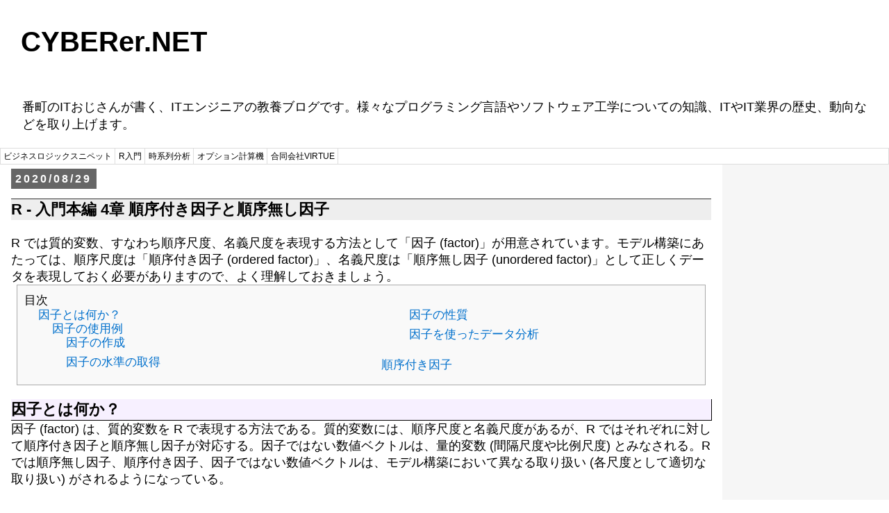

--- FILE ---
content_type: text/html; charset=UTF-8
request_url: https://www.cyberer.net/2020/08/r-ordered-and-unordered-factors.html
body_size: 29060
content:
<!DOCTYPE html>
<html dir='ltr' lang='ja' xmlns='http://www.w3.org/1999/xhtml' xmlns:b='http://www.google.com/2005/gml/b' xmlns:data='http://www.google.com/2005/gml/data' xmlns:expr='http://www.google.com/2005/gml/expr'>
<head>
<meta content='width=device-width,initial-scale=1.0' name='viewport'/>
<meta content='text/html; charset=UTF-8' http-equiv='Content-Type'/>
<!-- Chrome, Firefox OS and Opera -->
<meta content='' name='theme-color'/>
<!-- Windows Phone -->
<meta content='' name='msapplication-navbutton-color'/>
<meta content='blogger' name='generator'/>
<link href='https://www.cyberer.net/favicon.ico' rel='icon' type='image/x-icon'/>
<link href='https://www.cyberer.net/2020/08/r-ordered-and-unordered-factors.html' rel='canonical'/>
<link rel="alternate" type="application/atom+xml" title="CYBERer.NET - Atom" href="https://www.cyberer.net/feeds/posts/default" />
<link rel="alternate" type="application/rss+xml" title="CYBERer.NET - RSS" href="https://www.cyberer.net/feeds/posts/default?alt=rss" />
<link rel="service.post" type="application/atom+xml" title="CYBERer.NET - Atom" href="https://www.blogger.com/feeds/8741021964326180750/posts/default" />

<link rel="alternate" type="application/atom+xml" title="CYBERer.NET - Atom" href="https://www.cyberer.net/feeds/8953455084430639381/comments/default" />
<!--Can't find substitution for tag [blog.ieCssRetrofitLinks]-->
<meta content='R では質的変数を表現する方法として factor が用意されています。モデル構築にあたっては、順序尺度は ordered factor、名義尺度は unordered factor として表現しておきます。' name='description'/>
<meta content='https://www.cyberer.net/2020/08/r-ordered-and-unordered-factors.html' property='og:url'/>
<meta content='R - 入門本編  4章 順序付き因子と順序無し因子' property='og:title'/>
<meta content='R では質的変数を表現する方法として factor が用意されています。モデル構築にあたっては、順序尺度は ordered factor、名義尺度は unordered factor として表現しておきます。' property='og:description'/>
<meta content='https://blogger.googleusercontent.com/img/b/R29vZ2xl/AVvXsEiM0GlyVtX6Fslm-x_JUzyAe6GCoLcKIXh2z1YoKIaVDCUopIDgvVb_9XQ_0q-CQ43RNRsKCt50JoHL-R_Hy5PvXU_2F-J4DoqTEUQkWptky_OqpW-z7iz3CbHyVPa3gJbSS2Gxoo_wL4k/s144/icon_256x256.png' property='og:image'/>
<meta content='144' property='og:image:width'/>
<meta content='144' property='og:image:height'/>
<meta content='summary' name='twitter:card'/>
<meta content='@virtue_llc_jp' name='twitter:site'/>
<title>CYBERer.NET: R - 入門本編  4章 順序付き因子と順序無し因子</title>
<!-- Google tag (gtag.js) -->
<script async='async' src='https://www.googletagmanager.com/gtag/js?id=G-MNC0XGMM6Q'></script>
<script>
      window.dataLayer = window.dataLayer || [];
      function gtag(){dataLayer.push(arguments);}
      gtag('js', new Date());
      gtag('config', 'G-MNC0XGMM6Q');
    </script>
<script defer='defer' type='text/javascript'>
      //<![CDATA[
      MathJax = {
        tex: {
          inlineMath: [['$', '$'], ['\\(', '\\)']],
          processEscapes: true,
          tags: 'ams'
        },
        chtml: {
          matchFontHeight: false,
          displayAlign: 'left',
          displayIndent: '2em'
        }
      };
      //]]></script>
<script defer='defer' src='https://cdn.polyfill.io/v3/polyfill.min.js?features=es6' type='text/javascript'></script>
<script defer='defer' id='MathJax-script' src='https://cdn.jsdelivr.net/npm/mathjax@3/es5/tex-mml-chtml.js' type='text/javascript'></script>
    <style type="text/css"><!-- /*
<style id='page-skin-1' type='text/css'><!--
*/
--></style>
<style id='template-skin-1' type='text/css'><!--
.blogger{display:none;}.copyright{text-align:center;}#footer-1 .widget{margin:0;text-align:center;}#footer-2 .widget{margin:0;}
html{height:100%;}
.widget, .content-outer, .header-outer, .tabs-outer, .main-outer, .columns-inner, .post, .footer-outer {
position: relative;
min-height: 0;
}
.widget-item-control, .content, .main-inner, .column-center-outer, .column-right-outer, .post-body, .goog-inline-block, .related-posts-list ci {
position: relative;
}
.region-inner {
min-height: 0;
}
status-msg-wrap {
font-size: 110%;
width: 90%;
margin: 10px auto;
position: relative;
}
.status-msg-body {
text-align: center;
padding: .3em 0;
width: 100%;
position: absolute;
z-index: 4;
}
.status-msg-border {
border: 1px solid #000000;
filter: alpha(opacity=40);
-moz-opacity: .4;
opacity: .4;
width: 100%;
position: relative;
}
.status-msg-bg {
background-color: #cccccc;
opacity: .8;
filter: alpha(opacity=30);
-moz-opacity: .8;
width: 100%;
position: relative;
z-index: 1;
}
.status-msg-hidden {
visibility: hidden;
padding: .3em 0;
}
body {
position: relative;
font: normal normal 16px 'Trebuchet MS', Trebuchet, Verdana, sans-serif;
color: #000000;
background-color: #ffffff;
margin: 0;
padding: 0;
min-width: 100%;
min-height: 100%;
overflow-wrap: break-word;
word-break: break-word;
word-wrap: break-word;
}
h1 {
position: relative;
font-size: 40px;
color: #000000;
text-shadow: 0 0 0 rgba(0, 0, 0, .2);
margin: 0 0 10px 0;
}
h2 {
position: relative;
font-size:22px;
margin: 0;
}
h3, h4 {
position: relative;
margin: 0;
}
a:link{text-decoration:none;color:#015984;}
a:visited{text-decoration:none;color:#666666;}
a:hover{text-decoration:underline;color:#2043ac;}
div.clear{clear:both;}
.widget {
line-height: 1.4;
margin: 30px 0;
}
.widget-item-control {
float: right;
height: 20px;
margin-top: -20px;
z-index: 10;
}
.widget ul {
padding: 0 0 0 1.25em;
margin: 0;
line-height: 1.2;
}
.widget li,
.BlogArchive #ArchiveList ul.flat li {
padding: .25em 0;
margin: 0;
text-indent: 0;
}
.PopularPosts .widget-content ul li {
padding: .7em 0;
}
form.gsc-search-box {
font-size: 13px;
margin-top: 0 0 4px 0;
width: 100%;
}
table.gsc-search-box {
border-style: none;
border-width: 0;
border-spacing: 0 0;
width: 100%;
margin-bottom: 2px;
}
table.gsc-search-box td {
vertical-align: middle;
}
table.gsc-search-box td.gsc-input {
padding-right: 12px;
}
td.gsc-search-button {
width: 1%;
}
input.gsc-input {
padding: 1px 6px;
border: 1px solid #dddddd;
width: 99%;
}
input.gsc-search-button {
margin-left: 2px;
}
.cloud-label-widget-content {
/*text-align: justify;*/
}
.label-size {
display: inline-block;
margin: 0 8px 8px 0;
}
.label-size-1 {
filter: alpha(80);
opacity: .8;
}
.label-size-2 {
font-size: 110%;
filter: alpha(90);
opacity: .9;
}
.label-size-3 {
font-size: 120%;
}
.label-size-4 {
font-size: 140%;
}
.label-size-5 {
font-size: 170%;
}
#ArchiveList .toggle {
cursor: pointer;
}
#ArchiveList .toggle-open {
line-height: .6em;
}
#ArchiveList a.toggle,
#ArchiveList a.toggle:link,
#ArchiveList a.toggle:visited,
#ArchiveList a.toggle:hover {
text-decoration: none;
}
#ArchiveList .collapsed ul {
display: none;
}
.widget .zippy {
color: #999999;
text-shadow: 2px 2px 1px rgba(0, 0, 0, .1);
}
.BlogArchive #ArchiveList ul {
margin: 0;
padding: 0;
list-style: none;
list-style-image: none;
border-width: 0;
}
.BlogArchive #ArchiveList ul li {
list-style: none;
list-style-image: none;
list-style-position: outside;
border-width: 0;
padding-left: 15px;
text-indent: -15px;
margin: .25em 0;
}
.BlogArchive #ArchiveList ul ul li {
padding-left: 1.2em;
}
.section {
margin: 0;
}
.section:first-child .widget:first-child {
margin-top: 0;
}
.section:last-child .widget:last-child {
margin-bottom: 0;
}
.region-inner {
min-width: 0;
max-width: 100%;
width: auto;
margin: 0 auto;
}
.content-outer {
min-width: 100%;
max-width: 100%;
-moz-box-shadow: 0 0 0 rgba(0, 0, 0, .15);
-webkit-box-shadow: 0 0 0 rgba(0, 0, 0, .15);
-goog-ms-box-shadow: 0 0 0 #333333;
box-shadow: 0 0 0 rgba(0, 0, 0, .15);
margin: 0 auto 1px;
}
.content-inner {
padding: 10px 0px;
}
.Header {
margin: 0;
}
.Header h1 a {
color: #000000;
}
.Header #header-inner {
overflow: hidden;
}
.Header .titlewrapper {
float: left;
padding: 22px 30px;
}
.Header .descriptionwrapper {
float: left;
margin: 0;
padding: 22px 30px;
}
.Header .description {
font-size: 18px;
color: #000000;
margin: 0;
padding: 0 2px;
}
.header-inner .section {
margin: 0;
}
.tabs-inner {
padding: 0 15px;
}
.tabs-inner .section:first-child {
border-top: 0 solid #dddddd;
}
.tabs-inner .section:first-child ul {
margin-top: -1px;
border-top: 1px solid #dddddd;
border-left: 1px solid #dddddd;
border-right: 1px solid #dddddd;
}
.tabs-inner .widget ul {
background-color: transparent;
border-bottom: 1px solid #dddddd;
margin: 0 -15px;
padding: 0;
overflow: hidden;
list-style: none;
line-height: 1.2;
}
.tabs-inner .widget li {
margin: 0;
padding: 0;
float: left;
text-indent: 0;
}
.tabs-inner .widget li a {
display: inline-block;
padding: 4px;
font-size: 12px;
color: #000000;
border-left: 1px solid #ffffff;
border-right: 1px solid #dddddd;
}
.tabs-inner .widget li:first-child a {
border-left: none;
}
.tabs-inner .widget li.selected a,
.tabs-inner .widget li a:hover {
color: #000000;
background-color: #eeeeee;
text-decoration: none;
}
.tabs:first-child .widget {
margin-bottom: 0;
}
.main-outer {
border-top: 0 solid transparent;
}
.widget > h2, .widget h2.title {
margin: 0 0 1em 0;
font-size: 16px;
font-weight: bold;
color: #000000;
}
.widget .zippy {
color: #999999;
text-shadow: 2px 2px 1px rgba(0, 0, 0, .1);
}
.widget .popular-posts ul {
list-style: none;
}
h2.date-header {
font-size: 16px;
font-weight: bold;
margin-top: 10px;
}
.date-header span {
background-color: #666666;
color: #ffffff;
padding: 0.4em;
letter-spacing: 3px;
margin: inherit;
}
.main-inner {
padding: 0 0 65px;
}
.columns {
zoom: 1;
padding-left: 0;
padding-right: 240px;
}
.column-center-outer {
float: left;
width: 100%;
}
.column-center-inner {
padding: 0;
}
.column-center-inner .section {
margin: 0 1em;
}
.column-right-outer {
background-color: #f6f6f6;
float: left;
width: 240px;
margin-right: -240px;
}
.column-right-inner {
padding: 15px;
}
.post {
margin: 0 0 45px 0;
}
h3.post-title,
.comments h4 {
font-size: 22px;
margin: .75em 0 0;
background-color: #eeeeee;
border-top: 1px solid #333333;
}
.post-body {
width: 100%;
font-size: 110%;
line-height: 1.4;
}
.post-body img,
.post-body .tr-caption-container,
.Profile img,
.Image img,
.BlogList .item-thumbnail img {
padding: 2px;
background-color: #ffffff;
border: 1px solid #eeeeee;
-moz-box-shadow: 1px 1px 5px rgba(0, 0, 0, .1);
-webkit-box-shadow: 1px 1px 5px rgba(0, 0, 0, .1);
box-shadow: 1px 1px 5px rgba(0, 0, 0, .1);
}
.post-body img,
.post-body .tr-caption-container {
padding: 5px;
}
.post-body .tr-caption-container {
color: #666666;
}
.post-body .tr-caption-container img {
padding: 0;
background-color: transparent;
border: none;
-moz-box-shadow: 0 0 0 rgba(0, 0, 0, .1);
-webkit-box-shadow: 0 0 0 rgba(0, 0, 0, .1);
box-shadow: 0 0 0 rgba(0, 0, 0, .1);
}
.post-body h2 {
width: 100%;
background-color: #f7f0ff;
border-right: 1px solid #000000;
border-bottom: 1px solid #000000;
}
.post-body h3 {
text-decoration: underline;
}
.post-header {
margin: 0 0 1.5em;
line-height: 1.6;
font-size: 90%;
}
.post-footer {
margin: 20px -2px 0;
padding: 5px 10px;
color: #666666;
background-color: #eeeeee;
border-bottom: 1px solid #333333;
line-height: 1.6;
font-size: 90%;
}
.post-labels a {
display: inline-block;
margin: 8px 8px 8px 0;
}
#comments .comment-author {
padding-top: 1.5em;
border-top: 1px solid transparent;
background-position: 0 1.5em;
}
#comments .comment-author:first-child {
padding-top: 0;
border-top: none;
}
.comments .comments-content .icon.blog-author {
background-repeat: no-repeat;
background-image: url([data-uri]);
}
.comments .comments-content .loadmore a {
border-top: 1px solid #999999;
border-bottom: 1px solid #999999;
}
.comments .comment-thread.inline-thread {
background-color: #eeeeee;
}
.comments .continue {
border-top: 2px solid #999999;
}
.section-columns td.columns-cell {
border-left: 1px solid transparent;
}
.blog-pager {
background: transparent url([data-uri]) repeat-x scroll top center;
}
.blog-pager-older-link,
.home-link,
.blog-pager-newer-link {
background-color: #ffffff;
padding: 5px;
}
#blog-pager {
margin: 1em 0;
text-align: center;
overflow: hidden;
}
#blog-pager-newer-link {
float: left;
}
#blog-pager-older-link {
float: right;
}
.footer-outer {
margin-bottom: -1px;
border-top: 1px dashed #bbbbbb;
}
.footer-inner {
padding: 0;
}
.post-footer-line>* {
}
.post-footer-line>*:first-child {
margin-left: 0;
}
.post-footer-line>*:last-child {
margin-right: 0;
}
.post-share-buttons {
vertical-align: middle;
}
.goog-inline-block {
display: inline-block;
}
.post-timestamp {
margin-left: -1em;
}
#related-posts{float:left;width:101%;}
#related-posts sl{margin:0 !important;padding:0 !important;}
#related-posts h4{margin:10px 10px 20px;font-size:18px;font-weight:800;color:#696868}
.related-posts-list ci{background-color:#ffffff;box-shadow:0 0 4px rgba(180,180,180,0.55);width:27%;float:left;margin:0 1% 3% 1%;padding:2%;}
#related-posts sl ci p{margin:0;padding-top:1px;}
#related-posts .related_img{height:64px;margin-bottom:0;width:64px;object-fit:cover;}
.related-title{text-align:center;padding:5px 0px;}
.rthumb{float:left;margin-right:10px;}
@media screen and (max-width: 720px){
.main-inner .columns{padding-right: 0;}
.main-inner .column-right-outer{width:100%;margin-right:0;}
}
.prettyprint ol.linenums >  li {list-style-type:decimal;}
li.L1,li.L3,li.L5,li.L7,li.L9{background-color:#f6f6f6;}
pre.prettyprint{padding:3px;white-space:pre;overflow:auto;font-family:Menlo,Consolas,'DejaVu Sans Mono',monospace;}
@font-face{font-display: swap;}
mjx-container{padding:0px 2px;}
.twitter-button-outer {
font: normal normal normal 11px/18px 'Helvetica Neue',Arial,sans-serif;
}
.twitter-button:visited, .twitter-button:link {
position: relative;
height: 20px;
box-sizing: border-box;
padding: 1px 8px 1px 6px;
background-color: #1b95e0;
color: #ffffff;
border-radius: 3px;
font-weight: 500;
cursor: pointer;
}
.twitter-button i {
position: relative;
top: 2px;
display: inline-block;
width: 14px;
height: 14px;
background: transparent 0 0 no-repeat;
background-image: url(data:image/svg+xml,%3Csvg%20xmlns%3D%22http%3A%2F%2Fwww.w3.org%2F2000%2Fsvg%22%20viewBox%3D%220%200%2072%2072%22%3E%3Cpath%20fill%3D%22none%22%20d%3D%22M0%200h72v72H0z%22%2F%3E%3Cpath%20class%3D%22icon%22%20fill%3D%22%23fff%22%20d%3D%22M68.812%2015.14c-2.348%201.04-4.87%201.744-7.52%202.06%202.704-1.62%204.78-4.186%205.757-7.243-2.53%201.5-5.33%202.592-8.314%203.176C56.35%2010.59%2052.948%209%2049.182%209c-7.23%200-13.092%205.86-13.092%2013.093%200%201.026.118%202.02.338%202.98C25.543%2024.527%2015.9%2019.318%209.44%2011.396c-1.125%201.936-1.77%204.184-1.77%206.58%200%204.543%202.312%208.552%205.824%2010.9-2.146-.07-4.165-.658-5.93-1.64-.002.056-.002.11-.002.163%200%206.345%204.513%2011.638%2010.504%2012.84-1.1.298-2.256.457-3.45.457-.845%200-1.666-.078-2.464-.23%201.667%205.2%206.5%208.985%2012.23%209.09-4.482%203.51-10.13%205.605-16.26%205.605-1.055%200-2.096-.06-3.122-.184%205.794%203.717%2012.676%205.882%2020.067%205.882%2024.083%200%2037.25-19.95%2037.25-37.25%200-.565-.013-1.133-.038-1.693%202.558-1.847%204.778-4.15%206.532-6.774z%22%2F%3E%3C%2Fsvg%3E);
}
.twitter-button, .twitter-button .twitter-button-label, .twitter-button-outer {
display: inline-block;
vertical-align: top;
zoom: 1;
}
.twitter-button .twitter-button-label {
margin-left: 3px;
white-space: nowrap;
}
.twitter-button .twitter-button-label b {
font-weight: 500;
white-space: nowrap;
}
.toc-container {
display: none;
background: #f9f9f9;
border: 1px solid #aaaaaa;
padding: 10px;
margin: 0 8px 20px 8px;
font-size: 95%;
}
.toc-container ul {
list-style-type: none;
list-style: none;
margin: 0;
padding: 0;
column-width: 400px;
}
.toc-container>ul {
margin: 0 0 0;
}
.toc-container ul li {
margin: 0;
padding: 0 0 8px 20px;
list-style: none;
}
.toc-container ul li:after, .toc-container ul li:before {
background: 0;
border-radius: 0;
content: "";
}
.toc-container ul li a {
padding: 0;
text-decoration: none;
color: #0070cc!important;
font-weight: normal;
}
.toc-container ul li .toc-text:hover {
text-decoration: underline;
}
.toc-container ul li .toc-level-1 {
color: #666666!important;
}
.toc-container ul li .toc-level-2 {
font-weight: bold;
}
.shareList {
list-style:none;
display: flex;
flex-wrap:wrap;
width:100%;
margin:0 -5px 0 0;
padding:0;
}
.widget li.shareList__item {
height:30px;
line-height:30px;
margin:0 5px 0 0;
text-align:center;
}
a.shareList__link, a.shareList__link:link, a.shareList__link:hover, a.shareList__link:visited {
display:block;
color:#ffffff;
padding:0 10px;
text-decoration: none;
border-radius: 5px;
}
.shareList__link::before{
font-size:14px;
transition: ease-in-out .2s;
border-radius: 5px;
}
.shareList__link::after{
content:attr(title);
font-size:12px;
vertical-align: top;
margin-left:5px;
}
@font-face {
font-family: 'icomoon';
src:url('[data-uri]') format('woff');
font-weight: normal;
font-style: normal;
}
[class^="icon-"], [class*=" icon-"] {
font-family: 'icomoon' !important;
speak: none;
font-style: normal;
font-weight: normal;
font-variant: normal;
text-transform: none;
line-height: inherit;
-webkit-font-smoothing: antialiased;
-moz-osx-font-smoothing: grayscale;
}
.icon-line:before{content:"\e90a";}
.icon-feedly:before{content:"\e900";}
.icon-pocket:before{content:"\e902";}
.icon-instagram:before{content:"\ea92";}
.icon-twitter:before{content:"\ea96";}
.icon-youtube:before{content:"\ea9d";}
.icon-google:before{content:"\ea88";}
.icon-google2:before{content:"\ea89";}
.icon-google-plus:before{content:"\ea8b";}
.icon-google-plus2:before{content:"\ea8c";}
.icon-facebook:before{content:"\ea90";}
.icon-facebook2:before{content:"\ea91";}
.icon-linkedin:before{content:"\eaca";}
.icon-linkedin2:before{content:"\eac9";}
.icon-pinterest:before{content:"\ead2";}
.icon-pinterest2:before{content:"\ead1";}
.icon-hatebu:before{content:"\e903";}
.icon-hatebu2:before{content:"\e901";}
.icon-rss:before{content:"\ea9b";}
.icon-rss2:before{content: "\ea9c";}
.shareList__link:hover{opacity: 0.75;}
.shareList__link.icon-twitter{background:#55acee; border-bottom: solid 3px rgba(0,0,0,0.25);}
.shareList__link.icon-facebook{background:#3B5998; border-bottom: solid 3px rgba(0,0,0,0.25);}
.shareList__link.icon-google-plus{background:#dd4b39; border-bottom: solid 3px rgba(0,0,0,0.25);}
.shareList__link.icon-hatebu{background:#008FDE; border-bottom: solid 3px rgba(0,0,0,0.25);}
.shareList__link.icon-pocket{background:#EB4654; border-bottom: solid 3px rgba(0,0,0,0.25);}
.shareList__link.icon-rss{background:#ff9900; border-bottom: solid 3px rgba(0,0,0,0.25);}
.shareList__link.icon-feedly{background:#6cc655; border-bottom: solid 3px rgba(0,0,0,0.25);}
.shareList__link.icon-pinterest{background:#cb2027; border-bottom: solid 3px rgba(0,0,0,0.25);}
.shareList__link.icon-linkedin{background:#0e76a8; border-bottom: solid 3px rgba(0,0,0,0.25);}
.shareList__link.icon-line{background:#1dcd00; border-bottom: solid 3px rgba(0,0,0,0.25);}
.shareList__link:active {
transform: translateY(3px);
border-bottom: none;
-ms-transform: translateY(3px);
-webkit-transform: translateY(3px);
}
--></style>
<link href='https://fonts.googleapis.com/css?family=Lato:400,700,900' rel='stylesheet'/>
<script type='text/javascript'>
        (function(i,s,o,g,r,a,m){i['GoogleAnalyticsObject']=r;i[r]=i[r]||function(){
        (i[r].q=i[r].q||[]).push(arguments)},i[r].l=1*new Date();a=s.createElement(o),
        m=s.getElementsByTagName(o)[0];a.async=1;a.src=g;m.parentNode.insertBefore(a,m)
        })(window,document,'script','https://www.google-analytics.com/analytics.js','ga');
        ga('create', 'UA-147265479-2', 'auto', 'blogger');
        ga('blogger.send', 'pageview');
      </script>
<script data-ad-client='ca-pub-7293181076340406' defer='defer' src='https://pagead2.googlesyndication.com/pagead/js/adsbygoogle.js' type='text/javascript'></script>
<script defer='defer' src='https://cdn.jsdelivr.net/gh/google/code-prettify@master/loader/run_prettify.js' type='text/javascript'></script>
<script defer='defer' type='text/javascript'>
        var currentPageUrl = "https://www.cyberer.net/2020/08/r-ordered-and-unordered-factors.html";
        //<![CDATA[
        var maxpost = 9;
        var relatedPosts = [];
        function fetchRelatedPosts(json) {
          var n = 0;
          for (var i = 0; i < json.feed.entry.length; i++) {
            var entry = json.feed.entry[i];
            var p = {
              title: entry.title.$t,
              url: '',
              thumburl: 'https://blogger.googleusercontent.com/img/b/R29vZ2xl/AVvXsEiM0GlyVtX6Fslm-x_JUzyAe6GCoLcKIXh2z1YoKIaVDCUopIDgvVb_9XQ_0q-CQ43RNRsKCt50JoHL-R_Hy5PvXU_2F-J4DoqTEUQkWptky_OqpW-z7iz3CbHyVPa3gJbSS2Gxoo_wL4k/s64/icon_256x256.png'
            };
            try {
              p.thumburl = entry.gform_foot.url;
            } catch (error) {
              var s = entry.content.$t;
              var a = s.indexOf('<img');
              if (a != -1) {
                var b = s.indexOf('src="', a + 4);
                if (b != -1) {
                  var c = s.indexOf('"', b + 5);
                  if (c != -1) {
                    var d = s.substr(b + 5, c - b - 5);
                    if (d != '') {
                      p.thumburl = d;
                    }
                  }
                }
              }
            }
            for (var k = 0; k < entry.link.length; k++) {
              if (entry.link[k].rel == 'alternate') {
                p.url = entry.link[k].href;
                relatedPosts.push(p);
                n++;
              }
            }
          }
        }
        function printRelatedPosts(){
          var tmp = [];
          for (var i = 0; i < relatedPosts.length; i++) {
            if (relatedPosts[i].url != currentPageUrl && !tmp.some(function (v) {return v.url == relatedPosts[i].url})) {
              tmp.push(relatedPosts[i]);
            }
          }
          relatedPosts = tmp;

          var r = Math.floor((relatedPosts.length - 1) * Math.random());
          if (relatedPosts.length <= 0) {
            return;
          }
          document.write('<h4>関連記事</h4>');
          document.write('<sl class="related-posts-list">');
          for (var i = 0; i < relatedPosts.length && i < maxpost; i++){
            document.write('<ci><a href="' + relatedPosts[r].url + '"><span class="rthumb"><img class="related_img" src="' + relatedPosts[r].thumburl + '"/></span><p><span class="related-title">' + relatedPosts[r].title + '</span></p></a></ci>');
            if (r < relatedPosts.length - 1) {
              r++;
            } else {
              r = 0;
            }
          }
          document.write('</sl>');
          relatedPosts.splice(0,relatedPosts.length);
        }
        //]]></script>
<script defer='defer' type='text/javascript'>
      var aaKeyword = '';
      var url = 'https://www.cyberer.net/2020/08/r-ordered-and-unordered-factors.html'
      var urlMatch = url.match('/search/label/');
      if (urlMatch != null) {
        aaKeyword = decodeURI(url.substring(urlMatch.index + 14));
      } else {
        urlMatch = url.match('/search\\?q=');
        if (urlMatch != null) {
          aaKeyword = decodeURI(url.substring(urlMatch.index + 10));
        }
      }
    </script>
<script defer='defer' type='text/javascript'>
var pageType = "item";
//<![CDATA[
(function() {
  document.addEventListener("DOMContentLoaded", function() {
    var elemToCContainer = document.createElement("div");
    elemToCContainer.setAttribute("id", "toc");
    elemToCContainer.setAttribute("class", "toc-container");
    var elemToCHeader = document.createElement('span');
    elemToCHeader.setAttribute('class', 'toc-header');
    elemToCHeader.innerHTML = '目次';
    elemToCContainer.insertBefore(elemToCHeader, null);
    var te = null;
    var pte = null;
    if (pageType == 'item') {
      var tes = document.getElementsByName('more');
      if (tes.length > 0) {
        pte = tes[0].parentElement;
        te = tes[0].nextSibling;
      }
    } else if (pageType == 'index') {
      te = document.getElementById('main');
      pte = te.parentElement;
    }
    if (pte != null) {
      pte.insertBefore(elemToCContainer, te);
    }
    var blogWidget = document.querySelector(".widget.Blog");
    if (blogWidget == null || typeof blogWidget === "undefined") {
      return;
    }
    var rootItem = scanBlog(blogWidget);
    if (rootItem == null || rootItem.children == null || rootItem.children.length == 0) {
      return;
    }
    if (rootItem.children.length == 1) {
      rootItem = rootItem.children[0];
      if (rootItem.children != null && rootItem.children.length == 1) {
        rootItem = rootItem.children[0];
      }
      if (rootItem.children == null || rootItem.children.length == 0) {
        return;
      }
    }
    var elemRootList = document.createElement("ul");
    rootItem.children.forEach(function(item) {
      addToCItem(elemRootList, item);
    });
    elemToCContainer.insertBefore(elemRootList, null);
    elemToCContainer.style.display = 'block';
  });
  function scanBlog(blogWidget) {
    var targetTag = [ "h2", "h3", "h2", "h3", "h4" ];
    var targetClass = [ "date-header", "post-title entry-title", "", "", "" ];
    var tocItemIndex = 0;
    var scanHeading = function(level, heading, parentItem) {
      var targetTagName = targetTag[level];
      var targetClassName = targetClass[level];
      var nextLevel = level + 1;
      var newId = "toc_headline_" + (++tocItemIndex);
      var newItem = {
        text : heading.innerText,
        children : [],
        level : nextLevel,
        id : newId
      };
      parentItem.children.push(newItem);
      heading.id = newId;
      var nextLevelTagName = nextLevel < targetTag.length ? targetTag[nextLevel] : "";
      if (nextLevelTagName == "") {
        return;
      }
      var nextLevelClassName = nextLevel < targetClass.length ? targetClass[nextLevel] : "";
      for (var h = heading.nextElementSibling; h != null && typeof h !== "undefined"; h = h.nextElementSibling) {
        if (h.tagName.toLowerCase() == targetTagName && h.className == targetClassName) {
          break;
        }
        if (h.tagName.toLowerCase() == nextLevelTagName && h.className == nextLevelClassName) {
          scanHeading(nextLevel, h, newItem);
        } else {
          var headings = h.getElementsByTagName(nextLevelTagName);
          for (var i = 0; i < headings.length; i++) {
            if (headings[i].className == nextLevelClassName) {
              scanHeading(nextLevel, headings[i], newItem);
            }
          }
        }
      }
    };
    var rootItem = {
      text : "",
      children : [],
      level : 0,
      id : null
    };
    var headings = blogWidget.getElementsByTagName(targetTag[0]);
    for (var i = 0; i < headings.length; i++) {
      if (headings[i].className == targetClass[0]) {
        scanHeading(0, headings[i], rootItem, "");
      }
    }
    return rootItem;
  }
  function addToCItem(elemParentList, item) {
    var elemLI = document.createElement("li");
    var elemA = document.createElement("a");
    elemA.href = "#" + item.id;
    elemA.classList.add("toc-text");
    elemA.classList.add("toc-level-" + item.level);
    elemA.innerText = item.text;
    elemLI.appendChild(elemA);
    elemParentList.appendChild(elemLI);
    if (item.children.length > 0) {
      var elemSubList = document.createElement("ul");
      elemLI.appendChild(elemSubList);
      item.children.forEach(function(child) {
        addToCItem(elemSubList, child);
      });
    }
  }
})();
  //]]></script>
<link href='https://www.blogger.com/dyn-css/authorization.css?targetBlogID=8741021964326180750&amp;zx=907f634f-c32c-4a59-9f00-4d4a6e860984' media='none' onload='if(media!=&#39;all&#39;)media=&#39;all&#39;' rel='stylesheet'/><noscript><link href='https://www.blogger.com/dyn-css/authorization.css?targetBlogID=8741021964326180750&amp;zx=907f634f-c32c-4a59-9f00-4d4a6e860984' rel='stylesheet'/></noscript>
<meta name='google-adsense-platform-account' content='ca-host-pub-1556223355139109'/>
<meta name='google-adsense-platform-domain' content='blogspot.com'/>

<!-- data-ad-client=ca-pub-7293181076340406 -->

</head>
<body class='loading'>
<div class='content'>
<div class='content-outer'>
<div class='content-inner'>
<header class='header-outer'>
<div class='region-inner header-inner'>
<div class='header section' id='header' name='ヘッダー'><div class='widget Header' data-version='1' id='Header1'>
<div id='header-inner'>
<div class='titlewrapper'>
<h1 class='title'>
<a href='https://www.cyberer.net/'>
CYBERer.NET
</a>
</h1>
</div>
<div class='descriptionwrapper'>
<p class='description'>
<span>
番町のITおじさんが書く&#12289;ITエンジニアの教養ブログです&#12290;様々なプログラミング言語やソフトウェア工学についての知識&#12289;ITやIT業界の歴史&#12289;動向などを取り上げます&#12290;
</span>
</p>
</div>
</div>
</div></div>
</div>
</header>
<div class='tabs-outer'>
<div class='region-inner tabs-inner'>
<div class='tabs section' id='crosscol' name='Cross-Column'><div class='widget PageList' data-version='1' id='PageList1'>
<div class='widget-content'>
<ul>
<li>
<a href='https://www.cyberer.net/p/t.html'>
ビジネスロジックスニペット
</a>
</li>
<li>
<a href='https://www.cyberer.net/p/r.html'>
R入門
</a>
</li>
<li>
<a href='https://www.cyberer.net/p/blog-page_23.html'>
時系列分析
</a>
</li>
<li>
<a href='https://www.cyberer.net/p/blog-page_25.html'>
オプション計算機
</a>
</li>
<li>
<a href='https://www.virtue.llc'>
合同会社VIRTUE
</a>
</li>
</ul>
</div>
</div></div>
<div class='tabs no-items section' id='crosscol-overflow' name='Cross-Column 2'></div>
</div>
</div>
<div class='main-outer'>
<div class='region-inner main-inner'>
<div class='columns'>
<div class='columns-inner'>
<div class='column-center-outer'>
<div class='column-center-inner'>
<div class='main section' id='main' name='メイン'><div class='widget Blog' data-version='1' id='Blog1'>
<div class='blog-posts hfeed'>
<div class="date-outer">
<h2 class='date-header'><span>2020/08/29</span></h2>
<div class="date-posts">
<div class='post-outer'>
<div class='post hentry uncustomized-post-template' itemprop='blogPost' itemscope='itemscope' itemtype='http://schema.org/BlogPosting'>
<a name='8953455084430639381'></a>
<meta content='https://www.cyberer.net/2020/08/r-ordered-and-unordered-factors.html' itemprop='headline'/>
<meta content='2020-08-29T14:32:00+09:00' itemprop='datePublished'/>
<meta content='2020-08-29T14:32:00+09:00' itemprop='dateModified'/>
<meta content='CYBERer.NET' itemprop='publisher'/>
<h3 class='post-title entry-title' itemprop='name'>
R - 入門本編  4章 順序付き因子と順序無し因子
</h3>
<div class='post-header'>
<div class='post-header-line-1'></div>
</div>
<div class='post-body entry-content' id='post-body-8953455084430639381' itemprop='articleBody'>
<div>
R では質的変数&#12289;すなわち順序尺度&#12289;名義尺度を表現する方法として&#12300;因子 (factor)&#12301;が用意されています&#12290;モデル構築にあたっては&#12289;順序尺度は&#12300;順序付き因子 (ordered factor)&#12301;&#12289;名義尺度は&#12300;順序無し因子 (unordered factor)&#12301;として正しくデータを表現しておく必要がありますので&#12289;よく理解しておきましょう&#12290;
</div>
<a name="more"></a>

<h2>因子とは何か&#65311;</h2>
<div>
因子 (factor) は&#12289;質的変数を R で表現する方法である&#12290;質的変数には&#12289;順序尺度と名義尺度があるが&#12289;R ではそれぞれに対して順序付き因子と順序無し因子が対応する&#12290;因子ではない数値ベクトルは&#12289;量的変数 (間隔尺度や比例尺度) とみなされる&#12290;R では順序無し因子&#12289;順序付き因子&#12289;因子ではない数値ベクトルは&#12289;モデル構築において異なる取り扱い (各尺度として適切な取り扱い) がされるようになっている&#12290;
</div><div><br /></div>

<h3>因子の使用例</h3>
<div>
オーストラリアの会計士30人の本拠地所在州と収入のデータを分析するとする&#12290;state は州名略称の文字列ベクトル&#12289;incomes は収入の数値ベクトルとする&#12290;
</div>
<pre class="prettyprint lang-r">&gt; state &lt;- c("tas", "sa", "qld", "nsw", "nsw", "nt", "wa", "wa", "qld", "vic", "nsw", "vic", "qld", "qld", "sa",
+            "tas", "sa", "nt", "wa", "vic", "qld", "nsw", "nsw", "wa", "sa", "act", "nsw", "vic", "vic", "act")
&gt; incomes &lt;- c(60, 49, 40, 61, 64, 60, 59, 54, 62, 69, 70, 42, 56, 61, 61,
+              61, 58, 51, 48, 65, 49, 49, 41, 48, 52, 46, 59, 46, 58, 43)
&gt; state
 [1] "tas" "sa"  "qld" "nsw" "nsw" "nt"  "wa"  "wa"  "qld" "vic" "nsw" "vic" "qld" "qld" "sa"  "tas" "sa"  "nt"  "wa"  "vic"
[21] "qld" "nsw" "nsw" "wa"  "sa"  "act" "nsw" "vic" "vic" "act"
&gt; incomes
 [1] 60 49 40 61 64 60 59 54 62 69 70 42 56 61 61 61 58 51 48 65 49 49 41 48 52 46 59 46 58 43
</pre>
<div>ちなみに略称と州名の関係は以下の通り&#12290;州と準州合わせて8つある&#12290;
<table>
<tbody><tr><td>
act</td><td>the Australian Capital Territory</td>
</tr><tr><td>
nsw</td><td>New South Wales</td>
</tr><tr><td>
nt</td><td>the Northern Territory (準州)</td>
</tr><tr><td>
qld</td><td>Queensland</td>
</tr><tr><td>
sa</td><td>South Australia</td>
</tr><tr><td>
tas</td><td>Tasmania</td>
</tr><tr><td>
vic</td><td>Victoria</td>
</tr><tr><td>
wa</td><td>Western Australia</td>
</tr>
</tbody></table>
</div>

<div style="text-align: left;"><br /></div><h4>因子の作成</h4>
<div>
州名は名義尺度なので&#12289;state から順序無し因子 statef を作る&#12290;
</div>
<pre class="prettyprint lang-r">&gt; statef &lt;- factor(state)
&gt; statef
 [1] tas sa  qld nsw nsw nt  wa  wa  qld vic nsw vic qld qld sa  tas sa  nt  wa  vic qld nsw nsw wa  sa  act nsw vic vic act
Levels: act nsw nt qld sa tas vic wa
</pre>
<div>statef を表示してみると&#12289;要素が "" で括られずに表示された&#12290;これは文字列ベクトルではなくなったためである&#12290;Levels 欄には&#12300;水準&#12301;が表示されている&#12290;因子の水準とは&#12289;その因子の取り得る値だ&#12290;水準はアルファベット順にソートされているように見える&#12290;
</div><div><br /></div>

<h4>因子の水準の取得</h4>
<pre class="prettyprint lang-r">&gt; levels(statef)
[1] "act" "nsw" "nt" "qld" "sa" "tas" "vic" "wa"
&gt; nlevels(statef)
[1] 8
</pre>
<div>
levels() で水準の一覧が&#12289;nlevels() で水準の数が取れる&#12290;
</div><div><br /></div>

<h4>因子の性質</h4>
<div>
因子の性質を把握するため&#12289;いろいろ表示してみる&#12290;
</div>
<pre class="prettyprint lang-r">&gt; summary(statef)
act nsw  nt qld  sa tas vic  wa
  2   6   2   5   4   2   5   4
</pre>
<div>
summary() を使うと&#12289;各水準の度数が表示された&#12290;
</div>

<pre class="prettyprint lang-r">&gt; mode(statef)
[1] "numeric"
</pre>
<div>
モードは numeric になっており&#12289;実体は数値ベクトルのようだ&#12290;
</div>

<pre class="prettyprint lang-r">&gt; attributes(statef)
$levels
[1] "act" "nsw" "nt"  "qld" "sa"  "tas" "vic" "wa"
$class
[1] "factor"
</pre>
<div>
属性には levels に水準を持っており&#12289;class は factor だ&#12290;
</div>

<pre class="prettyprint lang-r">&gt; unclass(statef)
 [1] 6 5 4 2 2 3 8 8 4 7 2 7 4 4 5 6 5 3 8 7 4 2 2 8 5 1 2 7 7 1
attr(,"levels")
[1] "act" "nsw" "nt"  "qld" "sa"  "tas" "vic" "wa"
</pre>
<div>
unclass() してみると&#12289;実体は水準の添字を要素として持つ数値ベクトルになっているようだ&#12290;
</div>

<div>
つまり&#12289;因子は factor クラスのオブジェクトで&#12289;水準に辞書順に数値を振り&#12289;要素を水準の添字で置き換えた数値ベクトルということのようだ&#12290;
</div><div><br /></div>

<h4>因子を使ったデータ分析</h4>
<div>
因子を活用して&#12289;収入の分析を行ってみよう&#12290;まずは復習がてら&#12289;全標本の標本平均を出してみる&#12290;
</div>
<pre class="prettyprint lang-r">&gt; mean(incomes)
[1] 54.73333
</pre>

<div>
続いて&#12289;州毎の標本平均を出してみる&#12290;tapply() という関数を用いる&#12290;
</div>
<pre class="prettyprint lang-r">&gt; incmeans &lt;- tapply(incomes, statef, mean)
&gt; incmeans
     act      nsw       nt      qld       sa      tas      vic       wa
44.50000 57.33333 55.50000 53.60000 55.00000 60.50000 56.00000 52.25000
</pre>
<div>
tapply(X, INDEX, FUN) は&#12289;ベクトル X を因子 INDEX を用いて水準別に分解し&#12289;それぞれに関数 FUN を適用して&#12289;その結果を水準名で名前付けした配列で返すもの&#12290;incomes と statef は同じ要素数なので&#12289;incomes に因子 statef を適用できる&#12290;適用することで&#12289;incomes のどの要素が statef のどの水準に対応するかが決定される&#12290;それを用いて水準別に incomes の要素を分解し&#12289;水準ごとに1つの数値ベクトルを作る (8州あるので&#12289;計8個)&#12290;その8州ごとに分解されたベクトルをそれぞれ mean() に渡すことで&#12289;各州の標本平均が算出される&#12290;結果は配列に格納される&#12290;
</div>

<div>
州ごとの標本平均に対する標準誤差を計算するとする&#12290;標準誤差を計算する組込み関数がないので&#12289;独自に定義する (stderr() は標準エラー出力オブジェクトだ)&#12290;
</div>
<pre class="prettyprint lang-r">&gt; stderror &lt;- function(x) sqrt(var(x)/length(x))
&gt; incstderror &lt;- tapply(incomes, statef, stderror)
&gt; incstderror
     act      nsw       nt      qld       sa      tas      vic       wa
1.500000 4.310195 4.500000 4.106093 2.738613 0.500000 5.244044 2.657536
</pre>
<div>
対象がベクトルのときは tapply() を用いるが&#12289;配列&#12539;行列の場合は apply() を用いる&#12290;また&#12289;tapply() の第2引数は factor でなくとも as.factor() で強制変換することで因子になりうるものであれば&#12289;指定できる&#12290;今回の例では state はその条件を満たしているので&#12289;tapply(incomes, state, mean) とすることも可能だった&#12290;
</div>

<div>
母集団の平均の95%信頼区間を求めてみる&#12290;母集団の平均が $\mu$&#12289;標本平均が $\mu_0$&#12289;標準偏差が $s$&#12289;標本数が $n$ のとき&#12289;$t = (\mu_0-\mu)/(\frac{s}{\sqrt{n}})$ が自由度 $n-1$ の $t$-分布になることを利用すると&#12289;$\mu$ の信頼区間は $\mu_0 \pm t s \sqrt{n}$ として求まる&#12290;
</div>

<div>
まずは全標本に対して&#12290;
</div>

<div>
95% にあたる t の値を求める&#12290;
</div>
<pre class="prettyprint lang-r">&gt; t &lt;- qt(1-(1-0.95)/2, length(incomes)-1)
&gt; t
[1] 2.04523
</pre>
<div>
qt() は $t$-分布の Quantile function&#12290;
</div>

<pre class="prettyprint lang-r">&gt; w &lt;- t * sqrt(var(incomes)) / sqrt(length(incomes))
&gt; w
[1] 3.117875
</pre>
<div>
信頼区間の幅 (片側分) を w として計算&#12290;
</div>

<pre class="prettyprint lang-r">&gt; r &lt;- c(mean(incomes) - w, mean(incomes) + w)
&gt; r
[1] 51.61546 57.85121
</pre>
<div>
平均 $\pm$ 幅が求める信頼区間&#12290;
</div>

<div>
これを州ごとに行ってみる&#12290;数値ベクトルを引数に取ってその信頼区間を返す関数を定義しておいて&#12289;それを tapply() で適用すれば良い&#12290;
</div>

<pre class="prettyprint lang-r">&gt; f &lt;- function(x) {t &lt;- qt(1-(1-0.95)/2, length(x)-1); w &lt;- t * sqrt(var(x)) / sqrt(length(x)); c(mean(x)-w, mean(x)+w)}
&gt; incrange &lt;- tapply(incomes, statef, f)
&gt; incrange
$act
[1] 25.44069 63.55931
$nsw
[1] 46.25363 68.41304
$nt
[1]  -1.677921 112.677921
$qld
[1] 42.19966 65.00034
$sa
[1] 46.28451 63.71549
$tas
[1] 54.1469 66.8531
$vic
[1] 41.4402 70.5598
$wa
[1] 43.79253 60.70747
</pre>

<div>
複数のカテゴリを持つ場合にも tapply() は使用できる&#12290;性別の因子を付加してみる&#12290;
</div>
<pre class="prettyprint lang-r">&gt; sex &lt;- factor(c('m','f','m','f','m','f','m','f','m','f','m','f','m','f','m','f','m','f','m','f','m','f','m','f','m','f','m','f','m','f'))
&gt; sex
 [1] m f m f m f m f m f m f m f m f m f m f m f m f m f m f m f
Levels: f m
</pre>
<div>
tapply() に複数の因子を適用するには&#12289;因子を list にまとめれば良い&#12290;
</div>

<pre class="prettyprint lang-r">&gt; tapply(incomes, list(statef, sex), mean)
       f     m
act 44.5    NA
nsw 55.0 58.50
nt  55.5    NA
qld 61.0 51.75
sa  49.0 57.00
tas 61.0 60.00
vic 55.5 58.00
wa  51.0 53.50
</pre>
<div>
この場合&#12289;結果は2次元配列で返ってくる&#12290;因子の指定の仕方によっては結果が不調和配列になっている可能性がある&#12290;
</div>

<div>
&#8251; R 入門には不調和配列 (Ragged array) と書かれている&#12290;通常 Ragged array と言えば&#12289;列数の異なる行が集まっている配列のことだが&#12289;R の配列はそうはなり得ないように思われる&#12290;ここで Ragged array と言っているのは&#12289;因子の組み合わせに該当する要素が無いために結果に NA が含まれることを言っているのだと思う&#12290;
</div><div><br /></div><h2 style="text-align: left;">順序付き因子</h2>

<div>
順序付き因子を作るには factor() のかわりに ordered() を用いる&#12290;順序付き因子はクラス ordered でクラス factor も継承している&#12290;
</div>
<div style='clear: both;'></div>
</div>
<div id='related-posts'>
<script src='/feeds/posts/default/-/factor?alt=json-in-script&callback=fetchRelatedPosts&max-results=10' type='text/javascript'></script>
<script src='/feeds/posts/default/-/R?alt=json-in-script&callback=fetchRelatedPosts&max-results=10' type='text/javascript'></script>
<script src='/feeds/posts/default/-/因子?alt=json-in-script&callback=fetchRelatedPosts&max-results=10' type='text/javascript'></script>
<script src='/feeds/posts/default/-/尺度?alt=json-in-script&callback=fetchRelatedPosts&max-results=10' type='text/javascript'></script>
<script src='/feeds/posts/default/-/水準?alt=json-in-script&callback=fetchRelatedPosts&max-results=10' type='text/javascript'></script>
<script defer='defer' type='text/javascript'>
                                          printRelatedPosts();
                                          aaKeyword="factor R 因子 尺度 水準 ";
                                        </script>
<script defer='defer' type='text/javascript'>amzn_assoc_ad_type ="responsive_search_widget"; amzn_assoc_tracking_id ="virtue0d-22"; amzn_assoc_marketplace ="amazon"; amzn_assoc_region ="JP"; amzn_assoc_placement =""; amzn_assoc_search_type = "search_widget";amzn_assoc_width ="auto"; amzn_assoc_height ="auto"; amzn_assoc_default_search_category =""; amzn_assoc_default_search_key =aaKeyword.trim();amzn_assoc_theme ="light"; amzn_assoc_bg_color ="FFFFFF"; </script><script src='//z-fe.amazon-adsystem.com/widgets/q?ServiceVersion=20070822&Operation=GetScript&ID=OneJS&WS=1&Marketplace=JP'></script>
</div>
<div class='post-footer'>
<div class='post-footer-line post-footer-line-1'>
<div class='post-share-buttons goog-inline-block'>
<ul class='shareList'>
<li class='shareList__item'><a class='shareList__link icon-twitter' href='https://www.blogger.com/share-post.g?blogID=8741021964326180750&postID=8953455084430639381&target=twitter' rel='noopener' target='_blank' title='Twitter'></a></li>
<li class='shareList__item'><a class='shareList__link icon-hatebu' href='http://b.hatena.ne.jp/entry/https://www.cyberer.net/2020/08/r-ordered-and-unordered-factors.html' rel='noopener' target='_blank' title='はてなブックマーク'></a></li>
<li class='shareList__item'><a class='shareList__link icon-line' href='https://timeline.line.me/social-plugin/share?url=https://www.cyberer.net/2020/08/r-ordered-and-unordered-factors.html' rel='noopener' target='_blank' title='LINE'></a></li>
<li class='shareList__item'><a class='shareList__link icon-facebook' href='https://www.blogger.com/share-post.g?blogID=8741021964326180750&postID=8953455084430639381&target=facebook' onclick='window.open(this.href, "_blank", "height=430,width=640"); return false;' rel='noopener' target='_blank' title='Facebook'></a></li>
<li class='shareList__item'><a class='shareList__link icon-pocket' href='https://getpocket.com/edit?url=https://www.cyberer.net/2020/08/r-ordered-and-unordered-factors.html' rel='noopener' target='_blank' title='Pocket'></a></li>
<li class='shareList__item'><a class='shareList__link icon-pinterest' href='https://www.blogger.com/share-post.g?blogID=8741021964326180750&postID=8953455084430639381&target=pinterest' rel='noopener' target='_blank' title='Pinterest'></a></li>
</ul>
</div>
<meta content='管理人' itemprop='author'/>
<meta content='https://www.cyberer.net/2020/08/r-ordered-and-unordered-factors.html' itemprop='url'/>
</div>
<div class='post-footer-line post-footer-line-2'>
<span class='post-labels'><a href='https://www.cyberer.net/search/label/factor' rel='tag'>#factor</a>
<a href='https://www.cyberer.net/search/label/R' rel='tag'>#R</a>
<a href='https://www.cyberer.net/search/label/%E5%9B%A0%E5%AD%90' rel='tag'>#因子</a>
<a href='https://www.cyberer.net/search/label/%E5%B0%BA%E5%BA%A6' rel='tag'>#尺度</a>
<a href='https://www.cyberer.net/search/label/%E6%B0%B4%E6%BA%96' rel='tag'>#水準</a>
</span>
</div>
</div>
</div>
<div class='comments' id='comments'>
<a name='comments'></a>
<div id='backlinks-container'>
<div id='Blog1_backlinks-container'>
</div>
</div>
</div>
</div>
</div></div>
</div>
<div class='blog-pager' id='blog-pager'>
<span id='blog-pager-newer-link'>
<a class='blog-pager-newer-link' href='https://www.cyberer.net/2020/08/r-arrays-and-matrices.html' id='Blog1_blog-pager-newer-link' title='次の投稿'>
次の投稿
</a>
</span>
<span id='blog-pager-older-link'>
<a class='blog-pager-older-link' href='https://www.cyberer.net/2020/08/r-objects-their-modes-and-attributes.html' id='Blog1_blog-pager-older-link' title='前の投稿'>
前の投稿
</a>
</span>
<a class='home-link' href='https://www.cyberer.net/'>
ホーム
</a>
</div>
<div class='clear'></div>
<div class='post-feeds'>
</div>
</div></div>
</div>
</div>
<div class='column-right-outer'>
<div class='column-right-inner'>
<aside>
<div class='sidebar section' id='sidebar-right-1'><div class='widget AdSense' data-version='2' id='AdSense2'>
<div class='widget-content'>
<script async src="https://pagead2.googlesyndication.com/pagead/js/adsbygoogle.js"></script>
<!-- cyberernet_sidebar-right-1_AdSense2_1x1_as -->
<ins class="adsbygoogle"
     style="display:block"
     data-ad-client="ca-pub-7293181076340406"
     data-ad-slot="6388629088"
     data-ad-format="auto"
     data-full-width-responsive="true"></ins>
<script>
(adsbygoogle = window.adsbygoogle || []).push({});
</script>
</div>
</div><div class='widget HTML' data-version='1' id='HTML3'>
<div class='widget-content'>
<div class="twitter-button-outer"><a class="twitter-button" title="Follow @virtue_llc_jp" href="https://twitter.com/intent/follow?original_referer=https%3A%2F%2Fwww.cyberer.net%2F&amp;ref_src=twsrc%5Etfw&amp;region=follow_link&amp;screen_name=virtue_llc_jp&amp;tw_p=followbutton" target="_blank" rel="noopener"><i></i><span class="twitter-button-label">Follow <b>@virtue_llc_jp</b></span></a></div><br />
<a href="https://it.blogmura.com/ranking/in?p_cid=11053050" target="_blank" rel="noopener"><img src="https://b.blogmura.com/it/88_31.gif" width="88" height="31" border="0" alt="にほんブログ村 IT技術ブログへ" /></a>
<a href="https://it.blogmura.com/java/ranking/in?p_cid=11053050" target="_blank" rel="noopener"><img src="https://b.blogmura.com/it/java/88_31.gif" width="88" height="31" border="0" alt="にほんブログ村 IT技術ブログ Javaへ" /></a>
<a href="https://fx.blogmura.com/metatrader/ranking/in?p_cid=11053050" target="_blank" rel="noopener"><img src="https://b.blogmura.com/fx/metatrader/88_31.gif" width="88" height="31" border="0" alt="にほんブログ村 為替ブログ MetaTraderへ" /></a><br />
<a href="https://blog.with2.net/link/?2037766" target="_blank" rel="noopener">人気ブログランキング</a><br />
<a href="https://blogranking.fc2.com/in.php?id=1048860" target="_blank" rel="noopener">FC2 ブログランキング</a>
</div>
</div><div class='widget BlogSearch' data-version='1' id='BlogSearch1'>
<h2 class='title'>
このブログを検索
</h2>
<div class='widget-content'>
<div id='BlogSearch1_form'>
<form action='https://www.cyberer.net/search' class='gsc-search-box' target='_top'>
<table cellpadding='0' cellspacing='0' class='gsc-search-box'>
<tbody>
<tr>
<td class='gsc-input'>
<input autocomplete='off' class='gsc-input' name='q' size='10' title='search' type='text' value=''/>
</td>
<td class='gsc-search-button'>
<input class='gsc-search-button' title='search' type='submit' value='検索'/>
</td>
</tr>
</tbody>
</table>
</form>
</div>
</div>
</div><div class='widget PopularPosts' data-version='1' id='PopularPosts1'>
<h2>
最近の人気記事
</h2>
<div class='widget-content popular-posts'>
<ul>
<li>
<a href='https://www.cyberer.net/2020/03/double-checked-locking.html'>
Double-checked locking は使わないようにしましょう
</a>
</li>
<li>
<a href='https://www.cyberer.net/2020/03/r-package-zoo.html'>
R - 研究編 4 zoo パッケージ - 時系列のための拡張パッケージ
</a>
</li>
<li>
<a href='https://www.cyberer.net/2020/10/hi-resolution-chrome-remote-desktop.html'>
Windows 10 機の接続モニタより高い解像度で Chrome リモートデスクトップを使いたい (NVIDIA 機向け)
</a>
</li>
<li>
<a href='https://www.cyberer.net/2020/08/r-arrays-and-matrices.html'>
R - 入門本編  5章 配列と行列
</a>
</li>
<li>
<a href='https://www.cyberer.net/2020/05/timeseries-analysis.html'>
時系列分析 (1) - 時系列の性質の把握
</a>
</li>
<li>
<a href='https://www.cyberer.net/2020/08/build-jnethack-3.6.6-0.1-on-macOS-10.15.6.html'>
jnethack-3.6.6-0.1 を macOS Catalina 10.15.6 で動かしてみた
</a>
</li>
<li>
<a href='https://www.cyberer.net/2020/04/java-final-field-semantics.html'>
Java の final の仕様(3) - final フィールドのセマンティクスの有用性と仕組み
</a>
</li>
<li>
<a href='https://www.cyberer.net/2020/03/r-timeseries.html'>
R - 研究編 3 時系列データ
</a>
</li>
<li>
<a href='https://www.cyberer.net/2020/05/r-memory-management.html'>
R - 研究編 5 メモリ管理に関する関数
</a>
</li>
<li>
<a href='https://www.cyberer.net/2019/10/macosx-gimp-hgp.html'>
MacOSX + GIMP + HGP教科書体で困ったこと
</a>
</li>
</ul>
</div>
</div><div class='widget Label' data-version='1' id='Label1'>
<h2>ラベル</h2>
<div class='widget-content cloud-label-widget-content'>
<a class='label-size label-size-5' dir='ltr' href='https://www.cyberer.net/search/label/Java'>#Java</a>
<a class='label-size label-size-4' dir='ltr' href='https://www.cyberer.net/search/label/R'>#R</a>
<a class='label-size label-size-4' dir='ltr' href='https://www.cyberer.net/search/label/Java%2014'>#Java 14</a>
<a class='label-size label-size-4' dir='ltr' href='https://www.cyberer.net/search/label/%E6%99%82%E7%B3%BB%E5%88%97%E8%A7%A3%E6%9E%90'>#時系列解析</a>
<a class='label-size label-size-3' dir='ltr' href='https://www.cyberer.net/search/label/%E7%B5%B1%E8%A8%88'>#統計</a>
<a class='label-size label-size-3' dir='ltr' href='https://www.cyberer.net/search/label/Blogger'>#Blogger</a>
<a class='label-size label-size-3' dir='ltr' href='https://www.cyberer.net/search/label/Java%20%20%E8%A8%80%E8%AA%9E%E4%BB%95%E6%A7%98'>#Java  言語仕様</a>
<a class='label-size label-size-3' dir='ltr' href='https://www.cyberer.net/search/label/%E3%83%9E%E3%83%AB%E3%83%81%E3%82%B9%E3%83%AC%E3%83%83%E3%83%89'>#マルチスレッド</a>
<a class='label-size label-size-3' dir='ltr' href='https://www.cyberer.net/search/label/MacOSX'>#MacOSX</a>
<a class='label-size label-size-3' dir='ltr' href='https://www.cyberer.net/search/label/MetaTrader'>#MetaTrader</a>
<a class='label-size label-size-3' dir='ltr' href='https://www.cyberer.net/search/label/%E3%83%87%E3%83%BC%E3%82%BF%E3%83%95%E3%83%AC%E3%83%BC%E3%83%A0'>#データフレーム</a>
<a class='label-size label-size-3' dir='ltr' href='https://www.cyberer.net/search/label/%E6%97%A5%E4%BB%98'>#日付</a>
<a class='label-size label-size-3' dir='ltr' href='https://www.cyberer.net/search/label/%E7%95%AA%E7%94%BA'>#番町</a>
<a class='label-size label-size-3' dir='ltr' href='https://www.cyberer.net/search/label/CSS'>#CSS</a>
<a class='label-size label-size-3' dir='ltr' href='https://www.cyberer.net/search/label/HTML'>#HTML</a>
<a class='label-size label-size-3' dir='ltr' href='https://www.cyberer.net/search/label/%E3%82%A2%E3%82%A6%E3%83%88%E3%83%BB%E3%82%AA%E3%83%96%E3%83%BB%E3%82%AA%E3%83%BC%E3%83%80%E3%83%BC%E5%AE%9F%E8%A1%8C'>#アウト&#12539;オブ&#12539;オーダー実行</a>
<a class='label-size label-size-2' dir='ltr' href='https://www.cyberer.net/search/label/CPU'>#CPU</a>
<a class='label-size label-size-2' dir='ltr' href='https://www.cyberer.net/search/label/Google'>#Google</a>
<a class='label-size label-size-2' dir='ltr' href='https://www.cyberer.net/search/label/JavaScript'>#JavaScript</a>
<a class='label-size label-size-2' dir='ltr' href='https://www.cyberer.net/search/label/VIRTUE'>#VIRTUE</a>
<a class='label-size label-size-2' dir='ltr' href='https://www.cyberer.net/search/label/final'>#final</a>
<a class='label-size label-size-2' dir='ltr' href='https://www.cyberer.net/search/label/ARMA'>#ARMA</a>
<a class='label-size label-size-2' dir='ltr' href='https://www.cyberer.net/search/label/AWS'>#AWS</a>
<a class='label-size label-size-2' dir='ltr' href='https://www.cyberer.net/search/label/AtCoder'>#AtCoder</a>
<a class='label-size label-size-2' dir='ltr' href='https://www.cyberer.net/search/label/Dickey-Fuller'>#Dickey-Fuller</a>
<a class='label-size label-size-2' dir='ltr' href='https://www.cyberer.net/search/label/Double-checked%20locking'>#Double-checked locking</a>
<a class='label-size label-size-2' dir='ltr' href='https://www.cyberer.net/search/label/FX'>#FX</a>
<a class='label-size label-size-2' dir='ltr' href='https://www.cyberer.net/search/label/Google%20Code%20Prettify'>#Google Code Prettify</a>
<a class='label-size label-size-2' dir='ltr' href='https://www.cyberer.net/search/label/IT%E3%81%8A%E3%81%98%E3%81%95%E3%82%93%E3%81%AE%E8%AA%AC%E6%95%99'>#ITおじさんの説教</a>
<a class='label-size label-size-2' dir='ltr' href='https://www.cyberer.net/search/label/JDK%2014'>#JDK 14</a>
<a class='label-size label-size-2' dir='ltr' href='https://www.cyberer.net/search/label/JDK%20Flight%20Recorder'>#JDK Flight Recorder</a>
<a class='label-size label-size-2' dir='ltr' href='https://www.cyberer.net/search/label/JEP'>#JEP</a>
<a class='label-size label-size-2' dir='ltr' href='https://www.cyberer.net/search/label/Ljung-Box'>#Ljung-Box</a>
<a class='label-size label-size-2' dir='ltr' href='https://www.cyberer.net/search/label/Lombok'>#Lombok</a>
<a class='label-size label-size-2' dir='ltr' href='https://www.cyberer.net/search/label/OoO'>#OoO</a>
<a class='label-size label-size-2' dir='ltr' href='https://www.cyberer.net/search/label/Phillips-Perron'>#Phillips-Perron</a>
<a class='label-size label-size-2' dir='ltr' href='https://www.cyberer.net/search/label/Python'>#Python</a>
<a class='label-size label-size-2' dir='ltr' href='https://www.cyberer.net/search/label/jpackage'>#jpackage</a>
<a class='label-size label-size-2' dir='ltr' href='https://www.cyberer.net/search/label/try-with-resources'>#try-with-resources</a>
<a class='label-size label-size-2' dir='ltr' href='https://www.cyberer.net/search/label/%E3%82%B7%E3%83%B3%E3%82%B0%E3%83%AB%E3%83%88%E3%83%B3'>#シングルトン</a>
<a class='label-size label-size-2' dir='ltr' href='https://www.cyberer.net/search/label/%E3%83%95%E3%82%A9%E3%83%B3%E3%83%88'>#フォント</a>
<a class='label-size label-size-2' dir='ltr' href='https://www.cyberer.net/search/label/%E3%83%A9%E3%83%B3%E3%83%80%E3%83%A0%E3%82%A6%E3%82%A9%E3%83%BC%E3%82%AF'>#ランダムウォーク</a>
<a class='label-size label-size-2' dir='ltr' href='https://www.cyberer.net/search/label/%E5%85%B1%E5%A4%89%E6%80%A7'>#共変性</a>
<a class='label-size label-size-2' dir='ltr' href='https://www.cyberer.net/search/label/%E5%8D%98%E4%BD%8D%E6%A0%B9'>#単位根</a>
<a class='label-size label-size-2' dir='ltr' href='https://www.cyberer.net/search/label/%E6%BC%94%E7%AE%97%E5%AD%90'>#演算子</a>
<a class='label-size label-size-2' dir='ltr' href='https://www.cyberer.net/search/label/%E7%8A%B6%E6%85%8B%E7%A9%BA%E9%96%93%E3%83%A2%E3%83%87%E3%83%AB'>#状態空間モデル</a>
<a class='label-size label-size-2' dir='ltr' href='https://www.cyberer.net/search/label/%E7%AB%B6%E6%8A%80%E3%83%97%E3%83%AD%E3%82%B0%E3%83%A9%E3%83%9F%E3%83%B3%E3%82%B0'>#競技プログラミング</a>
<a class='label-size label-size-1' dir='ltr' href='https://www.cyberer.net/search/label/API%20Gateway'>#API Gateway</a>
<a class='label-size label-size-1' dir='ltr' href='https://www.cyberer.net/search/label/ARIMA'>#ARIMA</a>
<a class='label-size label-size-1' dir='ltr' href='https://www.cyberer.net/search/label/ActiveDirectory'>#ActiveDirectory</a>
<a class='label-size label-size-1' dir='ltr' href='https://www.cyberer.net/search/label/Adsense'>#Adsense</a>
<a class='label-size label-size-1' dir='ltr' href='https://www.cyberer.net/search/label/Automator'>#Automator</a>
<a class='label-size label-size-1' dir='ltr' href='https://www.cyberer.net/search/label/COCOMO'>#COCOMO</a>
<a class='label-size label-size-1' dir='ltr' href='https://www.cyberer.net/search/label/Capture%20helper%20idiom'>#Capture helper idiom</a>
<a class='label-size label-size-1' dir='ltr' href='https://www.cyberer.net/search/label/Catalina'>#Catalina</a>
<a class='label-size label-size-1' dir='ltr' href='https://www.cyberer.net/search/label/Chrome%20%E3%83%AA%E3%83%A2%E3%83%BC%E3%83%88%E3%83%87%E3%82%B9%E3%82%AF%E3%83%88%E3%83%83%E3%83%97'>#Chrome リモートデスクトップ</a>
<a class='label-size label-size-1' dir='ltr' href='https://www.cyberer.net/search/label/Cognito'>#Cognito</a>
<a class='label-size label-size-1' dir='ltr' href='https://www.cyberer.net/search/label/Core%20i7'>#Core i7</a>
<a class='label-size label-size-1' dir='ltr' href='https://www.cyberer.net/search/label/Display%20Menu'>#Display Menu</a>
<a class='label-size label-size-1' dir='ltr' href='https://www.cyberer.net/search/label/DynamoDB'>#DynamoDB</a>
<a class='label-size label-size-1' dir='ltr' href='https://www.cyberer.net/search/label/Eclipse'>#Eclipse</a>
<a class='label-size label-size-1' dir='ltr' href='https://www.cyberer.net/search/label/ExpertAdvisor'>#ExpertAdvisor</a>
<a class='label-size label-size-1' dir='ltr' href='https://www.cyberer.net/search/label/FileChannel'>#FileChannel</a>
<a class='label-size label-size-1' dir='ltr' href='https://www.cyberer.net/search/label/Filesystem%20DAX'>#Filesystem DAX</a>
<a class='label-size label-size-1' dir='ltr' href='https://www.cyberer.net/search/label/Foreign-Memory%20Access'>#Foreign-Memory Access</a>
<a class='label-size label-size-1' dir='ltr' href='https://www.cyberer.net/search/label/Foreign-Memory%20Access%20API'>#Foreign-Memory Access API</a>
<a class='label-size label-size-1' dir='ltr' href='https://www.cyberer.net/search/label/G%20Suite'>#G Suite</a>
<a class='label-size label-size-1' dir='ltr' href='https://www.cyberer.net/search/label/G1%20GC'>#G1 GC</a>
<a class='label-size label-size-1' dir='ltr' href='https://www.cyberer.net/search/label/GC'>#GC</a>
<a class='label-size label-size-1' dir='ltr' href='https://www.cyberer.net/search/label/GIMP'>#GIMP</a>
<a class='label-size label-size-1' dir='ltr' href='https://www.cyberer.net/search/label/Generics'>#Generics</a>
<a class='label-size label-size-1' dir='ltr' href='https://www.cyberer.net/search/label/Gradle'>#Gradle</a>
<a class='label-size label-size-1' dir='ltr' href='https://www.cyberer.net/search/label/Groovy'>#Groovy</a>
<a class='label-size label-size-1' dir='ltr' href='https://www.cyberer.net/search/label/IntelliJ%20IDEA'>#IntelliJ IDEA</a>
<a class='label-size label-size-1' dir='ltr' href='https://www.cyberer.net/search/label/InvokeDynamic'>#InvokeDynamic</a>
<a class='label-size label-size-1' dir='ltr' href='https://www.cyberer.net/search/label/J-Quants%20API'>#J-Quants API</a>
<a class='label-size label-size-1' dir='ltr' href='https://www.cyberer.net/search/label/JAAS'>#JAAS</a>
<a class='label-size label-size-1' dir='ltr' href='https://www.cyberer.net/search/label/JDK%2017'>#JDK 17</a>
<a class='label-size label-size-1' dir='ltr' href='https://www.cyberer.net/search/label/JNDI'>#JNDI</a>
<a class='label-size label-size-1' dir='ltr' href='https://www.cyberer.net/search/label/JNetHack'>#JNetHack</a>
<a class='label-size label-size-1' dir='ltr' href='https://www.cyberer.net/search/label/JRockit'>#JRockit</a>
<a class='label-size label-size-1' dir='ltr' href='https://www.cyberer.net/search/label/Java%2010'>#Java 10</a>
<a class='label-size label-size-1' dir='ltr' href='https://www.cyberer.net/search/label/Java%2011'>#Java 11</a>
<a class='label-size label-size-1' dir='ltr' href='https://www.cyberer.net/search/label/Java%2015'>#Java 15</a>
<a class='label-size label-size-1' dir='ltr' href='https://www.cyberer.net/search/label/Java%2017'>#Java 17</a>
<a class='label-size label-size-1' dir='ltr' href='https://www.cyberer.net/search/label/Java%209'>#Java 9</a>
<a class='label-size label-size-1' dir='ltr' href='https://www.cyberer.net/search/label/Kotlin'>#Kotlin</a>
<a class='label-size label-size-1' dir='ltr' href='https://www.cyberer.net/search/label/LDAP'>#LDAP</a>
<a class='label-size label-size-1' dir='ltr' href='https://www.cyberer.net/search/label/LaTeX'>#LaTeX</a>
<a class='label-size label-size-1' dir='ltr' href='https://www.cyberer.net/search/label/Lambda'>#Lambda</a>
<a class='label-size label-size-1' dir='ltr' href='https://www.cyberer.net/search/label/M1%20mac'>#M1 mac</a>
<a class='label-size label-size-1' dir='ltr' href='https://www.cyberer.net/search/label/MappedByteBuffer'>#MappedByteBuffer</a>
<a class='label-size label-size-1' dir='ltr' href='https://www.cyberer.net/search/label/Material%20Design'>#Material Design</a>
<a class='label-size label-size-1' dir='ltr' href='https://www.cyberer.net/search/label/MathJax'>#MathJax</a>
<a class='label-size label-size-1' dir='ltr' href='https://www.cyberer.net/search/label/Mission%20Control'>#Mission Control</a>
<a class='label-size label-size-1' dir='ltr' href='https://www.cyberer.net/search/label/NFT'>#NFT</a>
<a class='label-size label-size-1' dir='ltr' href='https://www.cyberer.net/search/label/NUMA'>#NUMA</a>
<a class='label-size label-size-1' dir='ltr' href='https://www.cyberer.net/search/label/NVDIMM'>#NVDIMM</a>
<a class='label-size label-size-1' dir='ltr' href='https://www.cyberer.net/search/label/NVIDIA'>#NVIDIA</a>
<a class='label-size label-size-1' dir='ltr' href='https://www.cyberer.net/search/label/NVM'>#NVM</a>
<a class='label-size label-size-1' dir='ltr' href='https://www.cyberer.net/search/label/Nehalem'>#Nehalem</a>
<a class='label-size label-size-1' dir='ltr' href='https://www.cyberer.net/search/label/NetHack'>#NetHack</a>
<a class='label-size label-size-1' dir='ltr' href='https://www.cyberer.net/search/label/NullPointerException'>#NullPointerException</a>
<a class='label-size label-size-1' dir='ltr' href='https://www.cyberer.net/search/label/Opteron'>#Opteron</a>
<a class='label-size label-size-1' dir='ltr' href='https://www.cyberer.net/search/label/Proxy'>#Proxy</a>
<a class='label-size label-size-1' dir='ltr' href='https://www.cyberer.net/search/label/Ryzen'>#Ryzen</a>
<a class='label-size label-size-1' dir='ltr' href='https://www.cyberer.net/search/label/Serverless'>#Serverless</a>
<a class='label-size label-size-1' dir='ltr' href='https://www.cyberer.net/search/label/String'>#String</a>
<a class='label-size label-size-1' dir='ltr' href='https://www.cyberer.net/search/label/StringBuffer'>#StringBuffer</a>
<a class='label-size label-size-1' dir='ltr' href='https://www.cyberer.net/search/label/StringBuilder'>#StringBuilder</a>
<a class='label-size label-size-1' dir='ltr' href='https://www.cyberer.net/search/label/Swing'>#Swing</a>
<a class='label-size label-size-1' dir='ltr' href='https://www.cyberer.net/search/label/TeraTermPro'>#TeraTermPro</a>
<a class='label-size label-size-1' dir='ltr' href='https://www.cyberer.net/search/label/Tomcat'>#Tomcat</a>
<a class='label-size label-size-1' dir='ltr' href='https://www.cyberer.net/search/label/UMA'>#UMA</a>
<a class='label-size label-size-1' dir='ltr' href='https://www.cyberer.net/search/label/VAR'>#VAR</a>
<a class='label-size label-size-1' dir='ltr' href='https://www.cyberer.net/search/label/VarHandle'>#VarHandle</a>
<a class='label-size label-size-1' dir='ltr' href='https://www.cyberer.net/search/label/VirtualBox'>#VirtualBox</a>
<a class='label-size label-size-1' dir='ltr' href='https://www.cyberer.net/search/label/Vue'>#Vue</a>
<a class='label-size label-size-1' dir='ltr' href='https://www.cyberer.net/search/label/Vue%20Material'>#Vue Material</a>
<a class='label-size label-size-1' dir='ltr' href='https://www.cyberer.net/search/label/Vuetify'>#Vuetify</a>
<a class='label-size label-size-1' dir='ltr' href='https://www.cyberer.net/search/label/Windows'>#Windows</a>
<a class='label-size label-size-1' dir='ltr' href='https://www.cyberer.net/search/label/Wine'>#Wine</a>
<a class='label-size label-size-1' dir='ltr' href='https://www.cyberer.net/search/label/YouTube'>#YouTube</a>
<a class='label-size label-size-1' dir='ltr' href='https://www.cyberer.net/search/label/bash'>#bash</a>
<a class='label-size label-size-1' dir='ltr' href='https://www.cyberer.net/search/label/factor'>#factor</a>
<a class='label-size label-size-1' dir='ltr' href='https://www.cyberer.net/search/label/freee'>#freee</a>
<a class='label-size label-size-1' dir='ltr' href='https://www.cyberer.net/search/label/instanceof'>#instanceof</a>
<a class='label-size label-size-1' dir='ltr' href='https://www.cyberer.net/search/label/interrupt'>#interrupt</a>
<a class='label-size label-size-1' dir='ltr' href='https://www.cyberer.net/search/label/java.nio'>#java.nio</a>
<a class='label-size label-size-1' dir='ltr' href='https://www.cyberer.net/search/label/javapackager'>#javapackager</a>
<a class='label-size label-size-1' dir='ltr' href='https://www.cyberer.net/search/label/mmap'>#mmap</a>
<a class='label-size label-size-1' dir='ltr' href='https://www.cyberer.net/search/label/perl'>#perl</a>
<a class='label-size label-size-1' dir='ltr' href='https://www.cyberer.net/search/label/pip'>#pip</a>
<a class='label-size label-size-1' dir='ltr' href='https://www.cyberer.net/search/label/pipenv'>#pipenv</a>
<a class='label-size label-size-1' dir='ltr' href='https://www.cyberer.net/search/label/pyenv'>#pyenv</a>
<a class='label-size label-size-1' dir='ltr' href='https://www.cyberer.net/search/label/record'>#record</a>
<a class='label-size label-size-1' dir='ltr' href='https://www.cyberer.net/search/label/sealed'>#sealed</a>
<a class='label-size label-size-1' dir='ltr' href='https://www.cyberer.net/search/label/switch'>#switch</a>
<a class='label-size label-size-1' dir='ltr' href='https://www.cyberer.net/search/label/ts'>#ts</a>
<a class='label-size label-size-1' dir='ltr' href='https://www.cyberer.net/search/label/yield'>#yield</a>
<a class='label-size label-size-1' dir='ltr' href='https://www.cyberer.net/search/label/zoo'>#zoo</a>
<a class='label-size label-size-1' dir='ltr' href='https://www.cyberer.net/search/label/%E3%81%94%E3%81%8D%E3%81%B6%E3%82%8A'>#ごきぶり</a>
<a class='label-size label-size-1' dir='ltr' href='https://www.cyberer.net/search/label/%E3%82%A2%E3%83%BC%E3%82%AD%E3%83%86%E3%82%AF%E3%83%81%E3%83%A3'>#アーキテクチャ</a>
<a class='label-size label-size-1' dir='ltr' href='https://www.cyberer.net/search/label/%E3%82%A4%E3%83%B3%E3%83%A9%E3%82%A4%E3%83%B3%E5%8C%96'>#インライン化</a>
<a class='label-size label-size-1' dir='ltr' href='https://www.cyberer.net/search/label/%E3%82%A8%E3%82%B9%E3%82%B1%E3%83%BC%E3%83%97%E3%82%B7%E3%83%BC%E3%82%B1%E3%83%B3%E3%82%B9'>#エスケープシーケンス</a>
<a class='label-size label-size-1' dir='ltr' href='https://www.cyberer.net/search/label/%E3%82%AA%E3%83%95%E3%83%92%E3%83%BC%E3%83%97'>#オフヒープ</a>
<a class='label-size label-size-1' dir='ltr' href='https://www.cyberer.net/search/label/%E3%82%AB%E3%83%96%E3%83%88%E3%83%A0%E3%82%B7'>#カブトムシ</a>
<a class='label-size label-size-1' dir='ltr' href='https://www.cyberer.net/search/label/%E3%82%AF%E3%83%A9%E3%82%B9'>#クラス</a>
<a class='label-size label-size-1' dir='ltr' href='https://www.cyberer.net/search/label/%E3%82%B5%E3%83%9E%E3%83%BC%E3%82%BF%E3%82%A4%E3%83%A0'>#サマータイム</a>
<a class='label-size label-size-1' dir='ltr' href='https://www.cyberer.net/search/label/%E3%82%B9%E3%82%B1%E3%82%B8%E3%83%A5%E3%83%BC%E3%83%AB'>#スケジュール</a>
<a class='label-size label-size-1' dir='ltr' href='https://www.cyberer.net/search/label/%E3%83%84%E3%82%A7%E3%83%A9%E3%83%BC%E3%81%AE%E5%85%AC%E5%BC%8F'>#ツェラーの公式</a>
<a class='label-size label-size-1' dir='ltr' href='https://www.cyberer.net/search/label/%E3%83%86%E3%82%AD%E3%82%B9%E3%83%88%E3%83%96%E3%83%AD%E3%83%83%E3%82%AF'>#テキストブロック</a>
<a class='label-size label-size-1' dir='ltr' href='https://www.cyberer.net/search/label/%E3%83%92%E3%83%BC%E3%83%97'>#ヒープ</a>
<a class='label-size label-size-1' dir='ltr' href='https://www.cyberer.net/search/label/%E3%83%99%E3%82%AF%E3%83%88%E3%83%AB'>#ベクトル</a>
<a class='label-size label-size-1' dir='ltr' href='https://www.cyberer.net/search/label/%E3%83%99%E3%83%B3%E3%83%81%E3%83%9E%E3%83%BC%E3%82%AF'>#ベンチマーク</a>
<a class='label-size label-size-1' dir='ltr' href='https://www.cyberer.net/search/label/%E3%83%99%E3%83%BC%E3%83%A0'>#ベーム</a>
<a class='label-size label-size-1' dir='ltr' href='https://www.cyberer.net/search/label/%E3%83%9C%E3%82%A4%E3%83%A9%E3%83%BC%E3%83%97%E3%83%AC%E3%83%BC%E3%83%88'>#ボイラープレート</a>
<a class='label-size label-size-1' dir='ltr' href='https://www.cyberer.net/search/label/%E3%83%A2%E3%83%90%E3%82%A4%E3%83%AB'>#モバイル</a>
<a class='label-size label-size-1' dir='ltr' href='https://www.cyberer.net/search/label/%E3%83%AA%E3%82%B9%E3%83%88'>#リスト</a>
<a class='label-size label-size-1' dir='ltr' href='https://www.cyberer.net/search/label/%E3%83%AF%E3%82%A4%E3%83%AB%E3%83%89%E3%82%AB%E3%83%BC%E3%83%89'>#ワイルドカード</a>
<a class='label-size label-size-1' dir='ltr' href='https://www.cyberer.net/search/label/%E4%B8%8A%E9%99%90%E5%A2%83%E7%95%8C'>#上限境界</a>
<a class='label-size label-size-1' dir='ltr' href='https://www.cyberer.net/search/label/%E4%B8%8B%E9%99%90%E5%A2%83%E7%95%8C'>#下限境界</a>
<a class='label-size label-size-1' dir='ltr' href='https://www.cyberer.net/search/label/%E4%B9%9D%E6%AE%B5%E5%9D%82%E5%85%AC%E5%9C%92'>#九段坂公園</a>
<a class='label-size label-size-1' dir='ltr' href='https://www.cyberer.net/search/label/%E5%89%B0%E4%BD%99'>#剰余</a>
<a class='label-size label-size-1' dir='ltr' href='https://www.cyberer.net/search/label/%E5%8B%95%E7%9A%84%E3%83%97%E3%83%AD%E3%82%AD%E3%82%B7'>#動的プロキシ</a>
<a class='label-size label-size-1' dir='ltr' href='https://www.cyberer.net/search/label/%E5%8F%8D%E5%A4%89%E6%80%A7'>#反変性</a>
<a class='label-size label-size-1' dir='ltr' href='https://www.cyberer.net/search/label/%E5%9B%A0%E5%AD%90'>#因子</a>
<a class='label-size label-size-1' dir='ltr' href='https://www.cyberer.net/search/label/%E5%9E%8B%E3%82%B7%E3%82%B9%E3%83%86%E3%83%A0'>#型システム</a>
<a class='label-size label-size-1' dir='ltr' href='https://www.cyberer.net/search/label/%E5%A4%89%E6%95%B0'>#変数</a>
<a class='label-size label-size-1' dir='ltr' href='https://www.cyberer.net/search/label/%E5%A4%9A%E5%A4%89%E9%87%8F%E8%A7%A3%E6%9E%90'>#多変量解析</a>
<a class='label-size label-size-1' dir='ltr' href='https://www.cyberer.net/search/label/%E5%AE%9A%E6%95%B0'>#定数</a>
<a class='label-size label-size-1' dir='ltr' href='https://www.cyberer.net/search/label/%E5%AE%9A%E6%95%B0%E5%A4%89%E6%95%B0'>#定数変数</a>
<a class='label-size label-size-1' dir='ltr' href='https://www.cyberer.net/search/label/%E5%AE%9F%E8%B3%AA%E7%9A%84%20final'>#実質的 final</a>
<a class='label-size label-size-1' dir='ltr' href='https://www.cyberer.net/search/label/%E5%B0%BA%E5%BA%A6'>#尺度</a>
<a class='label-size label-size-1' dir='ltr' href='https://www.cyberer.net/search/label/%E5%B7%A5%E6%95%B0'>#工数</a>
<a class='label-size label-size-1' dir='ltr' href='https://www.cyberer.net/search/label/%E6%95%B0%E5%BC%8F'>#数式</a>
<a class='label-size label-size-1' dir='ltr' href='https://www.cyberer.net/search/label/%E6%96%B0%E5%9E%8B%E3%82%B3%E3%83%AD%E3%83%8A%E3%82%A6%E3%82%A4%E3%83%AB%E3%82%B9'>#新型コロナウイルス</a>
<a class='label-size label-size-1' dir='ltr' href='https://www.cyberer.net/search/label/%E6%99%82%E5%88%BB'>#時刻</a>
<a class='label-size label-size-1' dir='ltr' href='https://www.cyberer.net/search/label/%E6%B0%B4%E6%BA%96'>#水準</a>
<a class='label-size label-size-1' dir='ltr' href='https://www.cyberer.net/search/label/%E7%95%AA%E7%94%BA%E3%81%AEIT%E3%81%8A%E3%81%98%E3%81%95%E3%82%93'>#番町のITおじさん</a>
<a class='label-size label-size-1' dir='ltr' href='https://www.cyberer.net/search/label/%E7%9B%A3%E8%A6%96'>#監視</a>
<a class='label-size label-size-1' dir='ltr' href='https://www.cyberer.net/search/label/%E7%B7%8F%E7%A7%B0%E5%9E%8B'>#総称型</a>
<a class='label-size label-size-1' dir='ltr' href='https://www.cyberer.net/search/label/%E8%89%B2'>#色</a>
<a class='label-size label-size-1' dir='ltr' href='https://www.cyberer.net/search/label/%E8%A1%8C%E5%88%97'>#行列</a>
<a class='label-size label-size-1' dir='ltr' href='https://www.cyberer.net/search/label/%E8%A6%8B%E7%A9%8D'>#見積</a>
<a class='label-size label-size-1' dir='ltr' href='https://www.cyberer.net/search/label/%E9%85%8D%E5%88%97'>#配列</a>
</div>
</div><div class='widget BlogArchive' data-version='1' id='BlogArchive1'>
<h2>
ブログ アーカイブ
</h2>
<div class='widget-content'>
<div id='ArchiveList'>
<div id='BlogArchive1_ArchiveList'>
<ul class='hierarchy'>
<li class='archivedate collapsed'>
<a class='toggle' href='javascript:void(0)'>
<span class='zippy'>

                                        &#9658;&#160;
                                      
</span>
</a>
<a class='post-count-link' href='https://www.cyberer.net/2022/'>
2022
</a>
<span class='post-count' dir='ltr'>
                                          (
                                          1
                                          )
                                        </span>
<ul class='hierarchy'>
<li class='archivedate collapsed'>
<a class='toggle' href='javascript:void(0)'>
<span class='zippy'>

                                        &#9658;&#160;
                                      
</span>
</a>
<a class='post-count-link' href='https://www.cyberer.net/2022/04/'>
4月
</a>
<span class='post-count' dir='ltr'>
                                          (
                                          1
                                          )
                                        </span>
</li>
</ul>
</li>
</ul>
<ul class='hierarchy'>
<li class='archivedate collapsed'>
<a class='toggle' href='javascript:void(0)'>
<span class='zippy'>

                                        &#9658;&#160;
                                      
</span>
</a>
<a class='post-count-link' href='https://www.cyberer.net/2021/'>
2021
</a>
<span class='post-count' dir='ltr'>
                                          (
                                          2
                                          )
                                        </span>
<ul class='hierarchy'>
<li class='archivedate collapsed'>
<a class='toggle' href='javascript:void(0)'>
<span class='zippy'>

                                        &#9658;&#160;
                                      
</span>
</a>
<a class='post-count-link' href='https://www.cyberer.net/2021/08/'>
8月
</a>
<span class='post-count' dir='ltr'>
                                          (
                                          1
                                          )
                                        </span>
</li>
</ul>
<ul class='hierarchy'>
<li class='archivedate collapsed'>
<a class='toggle' href='javascript:void(0)'>
<span class='zippy'>

                                        &#9658;&#160;
                                      
</span>
</a>
<a class='post-count-link' href='https://www.cyberer.net/2021/07/'>
7月
</a>
<span class='post-count' dir='ltr'>
                                          (
                                          1
                                          )
                                        </span>
</li>
</ul>
</li>
</ul>
<ul class='hierarchy'>
<li class='archivedate expanded'>
<a class='toggle' href='javascript:void(0)'>
<span class='zippy toggle-open'>

                                        &#9660;&#160;
                                        
</span>
</a>
<a class='post-count-link' href='https://www.cyberer.net/2020/'>
2020
</a>
<span class='post-count' dir='ltr'>
                                          (
                                          85
                                          )
                                        </span>
<ul class='hierarchy'>
<li class='archivedate collapsed'>
<a class='toggle' href='javascript:void(0)'>
<span class='zippy'>

                                        &#9658;&#160;
                                      
</span>
</a>
<a class='post-count-link' href='https://www.cyberer.net/2020/10/'>
10月
</a>
<span class='post-count' dir='ltr'>
                                          (
                                          1
                                          )
                                        </span>
</li>
</ul>
<ul class='hierarchy'>
<li class='archivedate expanded'>
<a class='toggle' href='javascript:void(0)'>
<span class='zippy toggle-open'>

                                        &#9660;&#160;
                                        
</span>
</a>
<a class='post-count-link' href='https://www.cyberer.net/2020/08/'>
8月
</a>
<span class='post-count' dir='ltr'>
                                          (
                                          6
                                          )
                                        </span>
<ul class='posts'>
<li>
<a href='https://www.cyberer.net/2020/08/java-15-coming-soon.html'>
Java 15 そろそろ来ますね
</a>
</li>
<li>
<a href='https://www.cyberer.net/2020/08/r-arrays-and-matrices.html'>
R - 入門本編  5章 配列と行列
</a>
</li>
<li>
<a href='https://www.cyberer.net/2020/08/r-ordered-and-unordered-factors.html'>
R - 入門本編  4章 順序付き因子と順序無し因子
</a>
</li>
<li>
<a href='https://www.cyberer.net/2020/08/r-objects-their-modes-and-attributes.html'>
R - 入門本編  3章 オブジェクト&#12289;そのモードと属性
</a>
</li>
<li>
<a href='https://www.cyberer.net/2020/08/r-numbers-and-vectors.html'>
R - 入門本編 2章 数字とベクトル
</a>
</li>
<li>
<a href='https://www.cyberer.net/2020/08/build-jnethack-3.6.6-0.1-on-macOS-10.15.6.html'>
jnethack-3.6.6-0.1 を macOS Catalina 10.15.6 で動かしてみた
</a>
</li>
</ul>
</li>
</ul>
<ul class='hierarchy'>
<li class='archivedate collapsed'>
<a class='toggle' href='javascript:void(0)'>
<span class='zippy'>

                                        &#9658;&#160;
                                      
</span>
</a>
<a class='post-count-link' href='https://www.cyberer.net/2020/07/'>
7月
</a>
<span class='post-count' dir='ltr'>
                                          (
                                          1
                                          )
                                        </span>
</li>
</ul>
<ul class='hierarchy'>
<li class='archivedate collapsed'>
<a class='toggle' href='javascript:void(0)'>
<span class='zippy'>

                                        &#9658;&#160;
                                      
</span>
</a>
<a class='post-count-link' href='https://www.cyberer.net/2020/06/'>
6月
</a>
<span class='post-count' dir='ltr'>
                                          (
                                          1
                                          )
                                        </span>
</li>
</ul>
<ul class='hierarchy'>
<li class='archivedate collapsed'>
<a class='toggle' href='javascript:void(0)'>
<span class='zippy'>

                                        &#9658;&#160;
                                      
</span>
</a>
<a class='post-count-link' href='https://www.cyberer.net/2020/05/'>
5月
</a>
<span class='post-count' dir='ltr'>
                                          (
                                          26
                                          )
                                        </span>
</li>
</ul>
<ul class='hierarchy'>
<li class='archivedate collapsed'>
<a class='toggle' href='javascript:void(0)'>
<span class='zippy'>

                                        &#9658;&#160;
                                      
</span>
</a>
<a class='post-count-link' href='https://www.cyberer.net/2020/04/'>
4月
</a>
<span class='post-count' dir='ltr'>
                                          (
                                          29
                                          )
                                        </span>
</li>
</ul>
<ul class='hierarchy'>
<li class='archivedate collapsed'>
<a class='toggle' href='javascript:void(0)'>
<span class='zippy'>

                                        &#9658;&#160;
                                      
</span>
</a>
<a class='post-count-link' href='https://www.cyberer.net/2020/03/'>
3月
</a>
<span class='post-count' dir='ltr'>
                                          (
                                          16
                                          )
                                        </span>
</li>
</ul>
<ul class='hierarchy'>
<li class='archivedate collapsed'>
<a class='toggle' href='javascript:void(0)'>
<span class='zippy'>

                                        &#9658;&#160;
                                      
</span>
</a>
<a class='post-count-link' href='https://www.cyberer.net/2020/02/'>
2月
</a>
<span class='post-count' dir='ltr'>
                                          (
                                          2
                                          )
                                        </span>
</li>
</ul>
<ul class='hierarchy'>
<li class='archivedate collapsed'>
<a class='toggle' href='javascript:void(0)'>
<span class='zippy'>

                                        &#9658;&#160;
                                      
</span>
</a>
<a class='post-count-link' href='https://www.cyberer.net/2020/01/'>
1月
</a>
<span class='post-count' dir='ltr'>
                                          (
                                          3
                                          )
                                        </span>
</li>
</ul>
</li>
</ul>
<ul class='hierarchy'>
<li class='archivedate collapsed'>
<a class='toggle' href='javascript:void(0)'>
<span class='zippy'>

                                        &#9658;&#160;
                                      
</span>
</a>
<a class='post-count-link' href='https://www.cyberer.net/2019/'>
2019
</a>
<span class='post-count' dir='ltr'>
                                          (
                                          9
                                          )
                                        </span>
<ul class='hierarchy'>
<li class='archivedate collapsed'>
<a class='toggle' href='javascript:void(0)'>
<span class='zippy'>

                                        &#9658;&#160;
                                      
</span>
</a>
<a class='post-count-link' href='https://www.cyberer.net/2019/11/'>
11月
</a>
<span class='post-count' dir='ltr'>
                                          (
                                          2
                                          )
                                        </span>
</li>
</ul>
<ul class='hierarchy'>
<li class='archivedate collapsed'>
<a class='toggle' href='javascript:void(0)'>
<span class='zippy'>

                                        &#9658;&#160;
                                      
</span>
</a>
<a class='post-count-link' href='https://www.cyberer.net/2019/10/'>
10月
</a>
<span class='post-count' dir='ltr'>
                                          (
                                          7
                                          )
                                        </span>
</li>
</ul>
</li>
</ul>
<ul class='hierarchy'>
<li class='archivedate collapsed'>
<a class='toggle' href='javascript:void(0)'>
<span class='zippy'>

                                        &#9658;&#160;
                                      
</span>
</a>
<a class='post-count-link' href='https://www.cyberer.net/2001/'>
2001
</a>
<span class='post-count' dir='ltr'>
                                          (
                                          2
                                          )
                                        </span>
<ul class='hierarchy'>
<li class='archivedate collapsed'>
<a class='toggle' href='javascript:void(0)'>
<span class='zippy'>

                                        &#9658;&#160;
                                      
</span>
</a>
<a class='post-count-link' href='https://www.cyberer.net/2001/04/'>
4月
</a>
<span class='post-count' dir='ltr'>
                                          (
                                          1
                                          )
                                        </span>
</li>
</ul>
<ul class='hierarchy'>
<li class='archivedate collapsed'>
<a class='toggle' href='javascript:void(0)'>
<span class='zippy'>

                                        &#9658;&#160;
                                      
</span>
</a>
<a class='post-count-link' href='https://www.cyberer.net/2001/03/'>
3月
</a>
<span class='post-count' dir='ltr'>
                                          (
                                          1
                                          )
                                        </span>
</li>
</ul>
</li>
</ul>
</div>
</div>
</div>
</div></div>
</aside>
</div>
</div>
</div>
<div style='clear: both'></div>
</div>
</div>
</div>
<footer class='footer-outer'>
<div class='region-inner footer-inner'>
<div class='foot section' id='footer-1'><div class='widget AdSense' data-version='2' id='AdSense1'>
<div class='widget-content'>
<script async src="https://pagead2.googlesyndication.com/pagead/js/adsbygoogle.js"></script>
<!-- cyberernet_footer-1_AdSense1_1x1_as -->
<ins class="adsbygoogle"
     style="display:block"
     data-ad-client="ca-pub-7293181076340406"
     data-ad-slot="9397935805"
     data-ad-format="auto"
     data-full-width-responsive="true"></ins>
<script>
(adsbygoogle = window.adsbygoogle || []).push({});
</script>
</div>
</div><div class='widget HTML' data-version='1' id='HTML1'>
<div class='widget-content'>
<a href="/sitemap.xml">サイトマップ</a> | <a href="//www.google.com/policies/privacy/partners/" target="_blank" rel="noopener">ユーザーが Google パートナーのサイトやアプリを使用する際の Google によるデータ使用</a> | <a href="https://www.cyberer.net/p/blog-page.html">プライバシーポリシー</a>
</div>
</div></div>
<div class='foot section' id='footer-2' name='フッター'><div class='widget Attribution' data-version='2' id='Attribution1'>
<div class='widget-content'>
<div class='blogger'>
<a href='https://www.blogger.com' rel='nofollow'>
<svg class='svg-icon-24'>
<use xlink:href='/responsive/sprite_v1_6.css.svg#ic_post_blogger_black_24dp' xmlns:xlink='http://www.w3.org/1999/xlink'></use>
</svg>
Powered by Blogger
</a>
</div>
<div class='copyright'>Copyright 2019-2020 VIRTUE LLC Japan, All rights reserved.</div>
</div>
</div></div>
</div>
</footer>
</div>
</div>
</div>
<script type='text/javascript'>
      //<![CDATA[
      window.setTimeout(function(){document.body.className=document.body.className.replace('loading','');},10);
      //]]></script>
<!-- </body> -->

<script type="text/javascript" src="https://www.blogger.com/static/v1/widgets/2028843038-widgets.js"></script>
<script type='text/javascript'>
window['__wavt'] = 'AOuZoY546y3IR2BeJfeyD22__tIR6t1ZHA:1769439543110';_WidgetManager._Init('//www.blogger.com/rearrange?blogID\x3d8741021964326180750','//www.cyberer.net/2020/08/r-ordered-and-unordered-factors.html','8741021964326180750');
_WidgetManager._SetDataContext([{'name': 'blog', 'data': {'blogId': '8741021964326180750', 'title': 'CYBERer.NET', 'url': 'https://www.cyberer.net/2020/08/r-ordered-and-unordered-factors.html', 'canonicalUrl': 'https://www.cyberer.net/2020/08/r-ordered-and-unordered-factors.html', 'homepageUrl': 'https://www.cyberer.net/', 'searchUrl': 'https://www.cyberer.net/search', 'canonicalHomepageUrl': 'https://www.cyberer.net/', 'blogspotFaviconUrl': 'https://www.cyberer.net/favicon.ico', 'bloggerUrl': 'https://www.blogger.com', 'hasCustomDomain': true, 'httpsEnabled': true, 'enabledCommentProfileImages': true, 'gPlusViewType': 'FILTERED_POSTMOD', 'adultContent': false, 'analyticsAccountNumber': 'UA-147265479-2', 'encoding': 'UTF-8', 'locale': 'ja', 'localeUnderscoreDelimited': 'ja', 'languageDirection': 'ltr', 'isPrivate': false, 'isMobile': false, 'isMobileRequest': false, 'mobileClass': '', 'isPrivateBlog': false, 'isDynamicViewsAvailable': true, 'feedLinks': '\x3clink rel\x3d\x22alternate\x22 type\x3d\x22application/atom+xml\x22 title\x3d\x22CYBERer.NET - Atom\x22 href\x3d\x22https://www.cyberer.net/feeds/posts/default\x22 /\x3e\n\x3clink rel\x3d\x22alternate\x22 type\x3d\x22application/rss+xml\x22 title\x3d\x22CYBERer.NET - RSS\x22 href\x3d\x22https://www.cyberer.net/feeds/posts/default?alt\x3drss\x22 /\x3e\n\x3clink rel\x3d\x22service.post\x22 type\x3d\x22application/atom+xml\x22 title\x3d\x22CYBERer.NET - Atom\x22 href\x3d\x22https://www.blogger.com/feeds/8741021964326180750/posts/default\x22 /\x3e\n\n\x3clink rel\x3d\x22alternate\x22 type\x3d\x22application/atom+xml\x22 title\x3d\x22CYBERer.NET - Atom\x22 href\x3d\x22https://www.cyberer.net/feeds/8953455084430639381/comments/default\x22 /\x3e\n', 'meTag': '', 'adsenseClientId': 'ca-pub-7293181076340406', 'adsenseHostId': 'ca-host-pub-1556223355139109', 'adsenseHasAds': true, 'adsenseAutoAds': false, 'boqCommentIframeForm': true, 'loginRedirectParam': '', 'view': '', 'dynamicViewsCommentsSrc': '//www.blogblog.com/dynamicviews/4224c15c4e7c9321/js/comments.js', 'dynamicViewsScriptSrc': '//www.blogblog.com/dynamicviews/6e0d22adcfa5abea', 'plusOneApiSrc': 'https://apis.google.com/js/platform.js', 'disableGComments': true, 'interstitialAccepted': false, 'sharing': {'platforms': [{'name': '\u30ea\u30f3\u30af\u3092\u53d6\u5f97', 'key': 'link', 'shareMessage': '\u30ea\u30f3\u30af\u3092\u53d6\u5f97', 'target': ''}, {'name': 'Facebook', 'key': 'facebook', 'shareMessage': 'Facebook \u3067\u5171\u6709', 'target': 'facebook'}, {'name': 'BlogThis!', 'key': 'blogThis', 'shareMessage': 'BlogThis!', 'target': 'blog'}, {'name': '\xd7', 'key': 'twitter', 'shareMessage': '\xd7 \u3067\u5171\u6709', 'target': 'twitter'}, {'name': 'Pinterest', 'key': 'pinterest', 'shareMessage': 'Pinterest \u3067\u5171\u6709', 'target': 'pinterest'}, {'name': '\u30e1\u30fc\u30eb', 'key': 'email', 'shareMessage': '\u30e1\u30fc\u30eb', 'target': 'email'}], 'disableGooglePlus': true, 'googlePlusShareButtonWidth': 0, 'googlePlusBootstrap': '\x3cscript type\x3d\x22text/javascript\x22\x3ewindow.___gcfg \x3d {\x27lang\x27: \x27ja\x27};\x3c/script\x3e'}, 'hasCustomJumpLinkMessage': false, 'jumpLinkMessage': '\u7d9a\u304d\u3092\u8aad\u3080', 'pageType': 'item', 'postId': '8953455084430639381', 'pageName': 'R - \u5165\u9580\u672c\u7de8  4\u7ae0 \u9806\u5e8f\u4ed8\u304d\u56e0\u5b50\u3068\u9806\u5e8f\u7121\u3057\u56e0\u5b50', 'pageTitle': 'CYBERer.NET: R - \u5165\u9580\u672c\u7de8  4\u7ae0 \u9806\u5e8f\u4ed8\u304d\u56e0\u5b50\u3068\u9806\u5e8f\u7121\u3057\u56e0\u5b50', 'metaDescription': 'R \u3067\u306f\u8cea\u7684\u5909\u6570\u3092\u8868\u73fe\u3059\u308b\u65b9\u6cd5\u3068\u3057\u3066 factor \u304c\u7528\u610f\u3055\u308c\u3066\u3044\u307e\u3059\u3002\u30e2\u30c7\u30eb\u69cb\u7bc9\u306b\u3042\u305f\u3063\u3066\u306f\u3001\u9806\u5e8f\u5c3a\u5ea6\u306f ordered factor\u3001\u540d\u7fa9\u5c3a\u5ea6\u306f unordered factor \u3068\u3057\u3066\u8868\u73fe\u3057\u3066\u304a\u304d\u307e\u3059\u3002'}}, {'name': 'features', 'data': {}}, {'name': 'messages', 'data': {'edit': '\u7de8\u96c6', 'linkCopiedToClipboard': '\u30ea\u30f3\u30af\u3092\u30af\u30ea\u30c3\u30d7\u30dc\u30fc\u30c9\u306b\u30b3\u30d4\u30fc\u3057\u307e\u3057\u305f\u3002', 'ok': 'OK', 'postLink': '\u6295\u7a3f\u306e\u30ea\u30f3\u30af'}}, {'name': 'template', 'data': {'name': 'custom', 'localizedName': '\u30ab\u30b9\u30bf\u30e0', 'isResponsive': true, 'isAlternateRendering': false, 'isCustom': true}}, {'name': 'view', 'data': {'classic': {'name': 'classic', 'url': '?view\x3dclassic'}, 'flipcard': {'name': 'flipcard', 'url': '?view\x3dflipcard'}, 'magazine': {'name': 'magazine', 'url': '?view\x3dmagazine'}, 'mosaic': {'name': 'mosaic', 'url': '?view\x3dmosaic'}, 'sidebar': {'name': 'sidebar', 'url': '?view\x3dsidebar'}, 'snapshot': {'name': 'snapshot', 'url': '?view\x3dsnapshot'}, 'timeslide': {'name': 'timeslide', 'url': '?view\x3dtimeslide'}, 'isMobile': false, 'title': 'R - \u5165\u9580\u672c\u7de8  4\u7ae0 \u9806\u5e8f\u4ed8\u304d\u56e0\u5b50\u3068\u9806\u5e8f\u7121\u3057\u56e0\u5b50', 'description': 'R \u3067\u306f\u8cea\u7684\u5909\u6570\u3092\u8868\u73fe\u3059\u308b\u65b9\u6cd5\u3068\u3057\u3066 factor \u304c\u7528\u610f\u3055\u308c\u3066\u3044\u307e\u3059\u3002\u30e2\u30c7\u30eb\u69cb\u7bc9\u306b\u3042\u305f\u3063\u3066\u306f\u3001\u9806\u5e8f\u5c3a\u5ea6\u306f ordered factor\u3001\u540d\u7fa9\u5c3a\u5ea6\u306f unordered factor \u3068\u3057\u3066\u8868\u73fe\u3057\u3066\u304a\u304d\u307e\u3059\u3002', 'url': 'https://www.cyberer.net/2020/08/r-ordered-and-unordered-factors.html', 'type': 'item', 'isSingleItem': true, 'isMultipleItems': false, 'isError': false, 'isPage': false, 'isPost': true, 'isHomepage': false, 'isArchive': false, 'isLabelSearch': false, 'postId': 8953455084430639381}}, {'name': 'widgets', 'data': [{'title': 'CYBERer.NET (Header)', 'type': 'Header', 'sectionId': 'header', 'id': 'Header1'}, {'title': '', 'type': 'PageList', 'sectionId': 'crosscol', 'id': 'PageList1'}, {'title': '\u30d6\u30ed\u30b0\u306e\u6295\u7a3f', 'type': 'Blog', 'sectionId': 'main', 'id': 'Blog1', 'posts': [{'id': '8953455084430639381', 'title': 'R - \u5165\u9580\u672c\u7de8  4\u7ae0 \u9806\u5e8f\u4ed8\u304d\u56e0\u5b50\u3068\u9806\u5e8f\u7121\u3057\u56e0\u5b50', 'showInlineAds': false}], 'headerByline': {'regionName': 'header1', 'items': [{'name': 'share', 'label': ''}, {'name': 'labels', 'label': '\u30e9\u30d9\u30eb'}]}, 'footerBylines': [], 'allBylineItems': [{'name': 'share', 'label': ''}, {'name': 'labels', 'label': '\u30e9\u30d9\u30eb'}]}, {'type': 'AdSense', 'sectionId': 'sidebar-right-1', 'id': 'AdSense2'}, {'title': '', 'type': 'HTML', 'sectionId': 'sidebar-right-1', 'id': 'HTML3'}, {'title': '\u3053\u306e\u30d6\u30ed\u30b0\u3092\u691c\u7d22', 'type': 'BlogSearch', 'sectionId': 'sidebar-right-1', 'id': 'BlogSearch1'}, {'title': '\u6700\u8fd1\u306e\u4eba\u6c17\u8a18\u4e8b', 'type': 'PopularPosts', 'sectionId': 'sidebar-right-1', 'id': 'PopularPosts1', 'posts': [{'title': 'Double-checked locking \u306f\u4f7f\u308f\u306a\u3044\u3088\u3046\u306b\u3057\u307e\u3057\u3087\u3046', 'id': '328095386038013764'}, {'title': 'R - \u7814\u7a76\u7de8 4 zoo \u30d1\u30c3\u30b1\u30fc\u30b8 - \u6642\u7cfb\u5217\u306e\u305f\u3081\u306e\u62e1\u5f35\u30d1\u30c3\u30b1\u30fc\u30b8', 'id': '9008126699589309382'}, {'title': 'Windows 10 \u6a5f\u306e\u63a5\u7d9a\u30e2\u30cb\u30bf\u3088\u308a\u9ad8\u3044\u89e3\u50cf\u5ea6\u3067 Chrome \u30ea\u30e2\u30fc\u30c8\u30c7\u30b9\u30af\u30c8\u30c3\u30d7\u3092\u4f7f\u3044\u305f\u3044 (NVIDIA \u6a5f\u5411\u3051)', 'id': '8028023637827866430'}, {'title': 'R - \u5165\u9580\u672c\u7de8  5\u7ae0 \u914d\u5217\u3068\u884c\u5217', 'id': '7515208794886780937'}, {'title': '\u6642\u7cfb\u5217\u5206\u6790 (1) - \u6642\u7cfb\u5217\u306e\u6027\u8cea\u306e\u628a\u63e1', 'id': '8578623314281061722'}, {'title': 'jnethack-3.6.6-0.1 \u3092 macOS Catalina 10.15.6 \u3067\u52d5\u304b\u3057\u3066\u307f\u305f', 'id': '1087409128938878177'}, {'title': 'Java \u306e final \u306e\u4ed5\u69d8(3) - final \u30d5\u30a3\u30fc\u30eb\u30c9\u306e\u30bb\u30de\u30f3\u30c6\u30a3\u30af\u30b9\u306e\u6709\u7528\u6027\u3068\u4ed5\u7d44\u307f', 'id': '7532452931374225225'}, {'title': 'R - \u7814\u7a76\u7de8 3 \u6642\u7cfb\u5217\u30c7\u30fc\u30bf', 'id': '3202663468322339283'}, {'title': 'R - \u7814\u7a76\u7de8 5 \u30e1\u30e2\u30ea\u7ba1\u7406\u306b\u95a2\u3059\u308b\u95a2\u6570', 'id': '3715602220056592172'}, {'title': 'MacOSX + GIMP + HGP\u6559\u79d1\u66f8\u4f53\u3067\u56f0\u3063\u305f\u3053\u3068', 'id': '4002247489236032090'}]}, {'title': '\u30e9\u30d9\u30eb', 'type': 'Label', 'sectionId': 'sidebar-right-1', 'id': 'Label1'}, {'title': '\u30d6\u30ed\u30b0 \u30a2\u30fc\u30ab\u30a4\u30d6', 'type': 'BlogArchive', 'sectionId': 'sidebar-right-1', 'id': 'BlogArchive1'}, {'type': 'AdSense', 'sectionId': 'footer-1', 'id': 'AdSense1'}, {'title': '', 'type': 'HTML', 'sectionId': 'footer-1', 'id': 'HTML1'}, {'type': 'Attribution', 'sectionId': 'footer-2', 'id': 'Attribution1'}]}]);
_WidgetManager._RegisterWidget('_HeaderView', new _WidgetInfo('Header1', 'header', document.getElementById('Header1'), {}, 'displayModeFull'));
_WidgetManager._RegisterWidget('_PageListView', new _WidgetInfo('PageList1', 'crosscol', document.getElementById('PageList1'), {'title': '', 'links': [{'isCurrentPage': false, 'href': 'https://www.cyberer.net/p/t.html', 'id': '4118448178521916815', 'title': '\u30d3\u30b8\u30cd\u30b9\u30ed\u30b8\u30c3\u30af\u30b9\u30cb\u30da\u30c3\u30c8'}, {'isCurrentPage': false, 'href': 'https://www.cyberer.net/p/r.html', 'id': '1264501552964818149', 'title': 'R\u5165\u9580'}, {'isCurrentPage': false, 'href': 'https://www.cyberer.net/p/blog-page_23.html', 'id': '34347492896870151', 'title': '\u6642\u7cfb\u5217\u5206\u6790'}, {'isCurrentPage': false, 'href': 'https://www.cyberer.net/p/blog-page_25.html', 'id': '3703015247291475492', 'title': '\u30aa\u30d7\u30b7\u30e7\u30f3\u8a08\u7b97\u6a5f'}, {'isCurrentPage': false, 'href': 'https://www.virtue.llc', 'title': '\u5408\u540c\u4f1a\u793eVIRTUE'}], 'mobile': false, 'showPlaceholder': true, 'hasCurrentPage': false}, 'displayModeFull'));
_WidgetManager._RegisterWidget('_BlogView', new _WidgetInfo('Blog1', 'main', document.getElementById('Blog1'), {'cmtInteractionsEnabled': false}, 'displayModeFull'));
_WidgetManager._RegisterWidget('_AdSenseView', new _WidgetInfo('AdSense2', 'sidebar-right-1', document.getElementById('AdSense2'), {}, 'displayModeFull'));
_WidgetManager._RegisterWidget('_HTMLView', new _WidgetInfo('HTML3', 'sidebar-right-1', document.getElementById('HTML3'), {}, 'displayModeFull'));
_WidgetManager._RegisterWidget('_BlogSearchView', new _WidgetInfo('BlogSearch1', 'sidebar-right-1', document.getElementById('BlogSearch1'), {}, 'displayModeFull'));
_WidgetManager._RegisterWidget('_PopularPostsView', new _WidgetInfo('PopularPosts1', 'sidebar-right-1', document.getElementById('PopularPosts1'), {}, 'displayModeFull'));
_WidgetManager._RegisterWidget('_LabelView', new _WidgetInfo('Label1', 'sidebar-right-1', document.getElementById('Label1'), {}, 'displayModeFull'));
_WidgetManager._RegisterWidget('_BlogArchiveView', new _WidgetInfo('BlogArchive1', 'sidebar-right-1', document.getElementById('BlogArchive1'), {'languageDirection': 'ltr', 'loadingMessage': '\u8aad\u307f\u8fbc\u307f\u4e2d\x26hellip;'}, 'displayModeFull'));
_WidgetManager._RegisterWidget('_AdSenseView', new _WidgetInfo('AdSense1', 'footer-1', document.getElementById('AdSense1'), {}, 'displayModeFull'));
_WidgetManager._RegisterWidget('_HTMLView', new _WidgetInfo('HTML1', 'footer-1', document.getElementById('HTML1'), {}, 'displayModeFull'));
_WidgetManager._RegisterWidget('_AttributionView', new _WidgetInfo('Attribution1', 'footer-2', document.getElementById('Attribution1'), {}, 'displayModeFull'));
</script>
</body>
</html>

--- FILE ---
content_type: text/html; charset=utf-8
request_url: https://www.google.com/recaptcha/api2/aframe
body_size: 269
content:
<!DOCTYPE HTML><html><head><meta http-equiv="content-type" content="text/html; charset=UTF-8"></head><body><script nonce="X98gTRGYCF5pBTml_HRZcw">/** Anti-fraud and anti-abuse applications only. See google.com/recaptcha */ try{var clients={'sodar':'https://pagead2.googlesyndication.com/pagead/sodar?'};window.addEventListener("message",function(a){try{if(a.source===window.parent){var b=JSON.parse(a.data);var c=clients[b['id']];if(c){var d=document.createElement('img');d.src=c+b['params']+'&rc='+(localStorage.getItem("rc::a")?sessionStorage.getItem("rc::b"):"");window.document.body.appendChild(d);sessionStorage.setItem("rc::e",parseInt(sessionStorage.getItem("rc::e")||0)+1);localStorage.setItem("rc::h",'1769439546972');}}}catch(b){}});window.parent.postMessage("_grecaptcha_ready", "*");}catch(b){}</script></body></html>

--- FILE ---
content_type: text/javascript; charset=UTF-8
request_url: https://www.cyberer.net/feeds/posts/default/-/%E6%B0%B4%E6%BA%96?alt=json-in-script&callback=fetchRelatedPosts&max-results=10
body_size: 6339
content:
// API callback
fetchRelatedPosts({"version":"1.0","encoding":"UTF-8","feed":{"xmlns":"http://www.w3.org/2005/Atom","xmlns$openSearch":"http://a9.com/-/spec/opensearchrss/1.0/","xmlns$blogger":"http://schemas.google.com/blogger/2008","xmlns$georss":"http://www.georss.org/georss","xmlns$gd":"http://schemas.google.com/g/2005","xmlns$thr":"http://purl.org/syndication/thread/1.0","id":{"$t":"tag:blogger.com,1999:blog-8741021964326180750"},"updated":{"$t":"2024-10-07T13:57:18.589+09:00"},"category":[{"term":"Java"},{"term":"R"},{"term":"Java 14"},{"term":"時系列解析"},{"term":"統計"},{"term":"Blogger"},{"term":"Java  言語仕様"},{"term":"マルチスレッド"},{"term":"MacOSX"},{"term":"MetaTrader"},{"term":"データフレーム"},{"term":"日付"},{"term":"番町"},{"term":"CSS"},{"term":"HTML"},{"term":"アウト・オブ・オーダー実行"},{"term":"CPU"},{"term":"Google"},{"term":"JavaScript"},{"term":"VIRTUE"},{"term":"final"},{"term":"ARMA"},{"term":"AWS"},{"term":"AtCoder"},{"term":"Dickey-Fuller"},{"term":"Double-checked locking"},{"term":"FX"},{"term":"Google Code Prettify"},{"term":"ITおじさんの説教"},{"term":"JDK 14"},{"term":"JDK Flight Recorder"},{"term":"JEP"},{"term":"Ljung-Box"},{"term":"Lombok"},{"term":"OoO"},{"term":"Phillips-Perron"},{"term":"Python"},{"term":"jpackage"},{"term":"try-with-resources"},{"term":"シングルトン"},{"term":"フォント"},{"term":"ランダムウォーク"},{"term":"共変性"},{"term":"単位根"},{"term":"演算子"},{"term":"状態空間モデル"},{"term":"競技プログラミング"},{"term":"API Gateway"},{"term":"ARIMA"},{"term":"ActiveDirectory"},{"term":"Adsense"},{"term":"Automator"},{"term":"COCOMO"},{"term":"Capture helper idiom"},{"term":"Catalina"},{"term":"Chrome リモートデスクトップ"},{"term":"Cognito"},{"term":"Core i7"},{"term":"Display Menu"},{"term":"DynamoDB"},{"term":"Eclipse"},{"term":"ExpertAdvisor"},{"term":"FileChannel"},{"term":"Filesystem DAX"},{"term":"Foreign-Memory Access"},{"term":"Foreign-Memory Access API"},{"term":"G Suite"},{"term":"G1 GC"},{"term":"GC"},{"term":"GIMP"},{"term":"Generics"},{"term":"Gradle"},{"term":"Groovy"},{"term":"IntelliJ IDEA"},{"term":"InvokeDynamic"},{"term":"J-Quants API"},{"term":"JAAS"},{"term":"JDK 17"},{"term":"JNDI"},{"term":"JNetHack"},{"term":"JRockit"},{"term":"Java 10"},{"term":"Java 11"},{"term":"Java 15"},{"term":"Java 17"},{"term":"Java 9"},{"term":"Kotlin"},{"term":"LDAP"},{"term":"LaTeX"},{"term":"Lambda"},{"term":"M1 mac"},{"term":"MappedByteBuffer"},{"term":"Material Design"},{"term":"MathJax"},{"term":"Mission Control"},{"term":"NFT"},{"term":"NUMA"},{"term":"NVDIMM"},{"term":"NVIDIA"},{"term":"NVM"},{"term":"Nehalem"},{"term":"NetHack"},{"term":"NullPointerException"},{"term":"Opteron"},{"term":"Proxy"},{"term":"Ryzen"},{"term":"Serverless"},{"term":"String"},{"term":"StringBuffer"},{"term":"StringBuilder"},{"term":"Swing"},{"term":"TeraTermPro"},{"term":"Tomcat"},{"term":"UMA"},{"term":"VAR"},{"term":"VarHandle"},{"term":"VirtualBox"},{"term":"Vue"},{"term":"Vue Material"},{"term":"Vuetify"},{"term":"Windows"},{"term":"Wine"},{"term":"YouTube"},{"term":"bash"},{"term":"factor"},{"term":"freee"},{"term":"instanceof"},{"term":"interrupt"},{"term":"java.nio"},{"term":"javapackager"},{"term":"mmap"},{"term":"perl"},{"term":"pip"},{"term":"pipenv"},{"term":"pyenv"},{"term":"record"},{"term":"sealed"},{"term":"switch"},{"term":"ts"},{"term":"yield"},{"term":"zoo"},{"term":"ごきぶり"},{"term":"アーキテクチャ"},{"term":"インライン化"},{"term":"エスケープシーケンス"},{"term":"オフヒープ"},{"term":"カブトムシ"},{"term":"クラス"},{"term":"サマータイム"},{"term":"スケジュール"},{"term":"ツェラーの公式"},{"term":"テキストブロック"},{"term":"ヒープ"},{"term":"ベクトル"},{"term":"ベンチマーク"},{"term":"ベーム"},{"term":"ボイラープレート"},{"term":"モバイル"},{"term":"リスト"},{"term":"ワイルドカード"},{"term":"上限境界"},{"term":"下限境界"},{"term":"九段坂公園"},{"term":"剰余"},{"term":"動的プロキシ"},{"term":"反変性"},{"term":"因子"},{"term":"型システム"},{"term":"変数"},{"term":"多変量解析"},{"term":"定数"},{"term":"定数変数"},{"term":"実質的 final"},{"term":"尺度"},{"term":"工数"},{"term":"数式"},{"term":"新型コロナウイルス"},{"term":"時刻"},{"term":"水準"},{"term":"番町のITおじさん"},{"term":"監視"},{"term":"総称型"},{"term":"色"},{"term":"行列"},{"term":"見積"},{"term":"配列"}],"title":{"type":"text","$t":"CYBERer.NET"},"subtitle":{"type":"html","$t":"番町のITおじさんが書く、ITエンジニアの教養ブログです。様々なプログラミング言語やソフトウェア工学についての知識、ITやIT業界の歴史、動向などを取り上げます。"},"link":[{"rel":"http://schemas.google.com/g/2005#feed","type":"application/atom+xml","href":"https:\/\/www.cyberer.net\/feeds\/posts\/default"},{"rel":"self","type":"application/atom+xml","href":"https:\/\/www.blogger.com\/feeds\/8741021964326180750\/posts\/default\/-\/%E6%B0%B4%E6%BA%96?alt=json-in-script\u0026max-results=10"},{"rel":"alternate","type":"text/html","href":"https:\/\/www.cyberer.net\/search\/label\/%E6%B0%B4%E6%BA%96"},{"rel":"hub","href":"http://pubsubhubbub.appspot.com/"}],"author":[{"name":{"$t":"管理人"},"uri":{"$t":"http:\/\/www.blogger.com\/profile\/11928044228828325974"},"email":{"$t":"noreply@blogger.com"},"gd$image":{"rel":"http://schemas.google.com/g/2005#thumbnail","width":"32","height":"32","src":"\/\/blogger.googleusercontent.com\/img\/b\/R29vZ2xl\/AVvXsEj0sFru7HoczsJXhn52M4wRs14P3_pnWUPiUvCSpadn17oemI3RSFiMrH4BWPdszShSTUjJ2ePhWeipRBSQDpr-woU00V2jkRJBzjdpiiv-pEpiKwGYj9PnB1Gp_bpWvA\/s113\/icon_256x256.png"}}],"generator":{"version":"7.00","uri":"http://www.blogger.com","$t":"Blogger"},"openSearch$totalResults":{"$t":"1"},"openSearch$startIndex":{"$t":"1"},"openSearch$itemsPerPage":{"$t":"10"},"entry":[{"id":{"$t":"tag:blogger.com,1999:blog-8741021964326180750.post-8953455084430639381"},"published":{"$t":"2020-08-29T14:32:00.002+09:00"},"updated":{"$t":"2020-08-29T14:32:26.164+09:00"},"category":[{"scheme":"http://www.blogger.com/atom/ns#","term":"factor"},{"scheme":"http://www.blogger.com/atom/ns#","term":"R"},{"scheme":"http://www.blogger.com/atom/ns#","term":"因子"},{"scheme":"http://www.blogger.com/atom/ns#","term":"尺度"},{"scheme":"http://www.blogger.com/atom/ns#","term":"水準"}],"title":{"type":"text","$t":"R - 入門本編  4章 順序付き因子と順序無し因子"},"content":{"type":"html","$t":"\u003Cdiv\u003E\nR では質的変数、すなわち順序尺度、名義尺度を表現する方法として「因子 (factor)」が用意されています。モデル構築にあたっては、順序尺度は「順序付き因子 (ordered factor)」、名義尺度は「順序無し因子 (unordered factor)」として正しくデータを表現しておく必要がありますので、よく理解しておきましょう。\n\u003C\/div\u003E\n\u003Ca name='more'\u003E\u003C\/a\u003E\n\n\u003Ch2\u003E因子とは何か？\u003C\/h2\u003E\n\u003Cdiv\u003E\n因子 (factor) は、質的変数を R で表現する方法である。質的変数には、順序尺度と名義尺度があるが、R ではそれぞれに対して順序付き因子と順序無し因子が対応する。因子ではない数値ベクトルは、量的変数 (間隔尺度や比例尺度) とみなされる。R では順序無し因子、順序付き因子、因子ではない数値ベクトルは、モデル構築において異なる取り扱い (各尺度として適切な取り扱い) がされるようになっている。\n\u003C\/div\u003E\u003Cdiv\u003E\u003Cbr \/\u003E\u003C\/div\u003E\n\n\u003Ch3\u003E因子の使用例\u003C\/h3\u003E\n\u003Cdiv\u003E\nオーストラリアの会計士30人の本拠地所在州と収入のデータを分析するとする。state は州名略称の文字列ベクトル、incomes は収入の数値ベクトルとする。\n\u003C\/div\u003E\n\u003Cpre class=\"prettyprint lang-r\"\u003E\u0026gt; state \u0026lt;- c(\"tas\", \"sa\", \"qld\", \"nsw\", \"nsw\", \"nt\", \"wa\", \"wa\", \"qld\", \"vic\", \"nsw\", \"vic\", \"qld\", \"qld\", \"sa\",\n+            \"tas\", \"sa\", \"nt\", \"wa\", \"vic\", \"qld\", \"nsw\", \"nsw\", \"wa\", \"sa\", \"act\", \"nsw\", \"vic\", \"vic\", \"act\")\n\u0026gt; incomes \u0026lt;- c(60, 49, 40, 61, 64, 60, 59, 54, 62, 69, 70, 42, 56, 61, 61,\n+              61, 58, 51, 48, 65, 49, 49, 41, 48, 52, 46, 59, 46, 58, 43)\n\u0026gt; state\n [1] \"tas\" \"sa\"  \"qld\" \"nsw\" \"nsw\" \"nt\"  \"wa\"  \"wa\"  \"qld\" \"vic\" \"nsw\" \"vic\" \"qld\" \"qld\" \"sa\"  \"tas\" \"sa\"  \"nt\"  \"wa\"  \"vic\"\n[21] \"qld\" \"nsw\" \"nsw\" \"wa\"  \"sa\"  \"act\" \"nsw\" \"vic\" \"vic\" \"act\"\n\u0026gt; incomes\n [1] 60 49 40 61 64 60 59 54 62 69 70 42 56 61 61 61 58 51 48 65 49 49 41 48 52 46 59 46 58 43\n\u003C\/pre\u003E\n\u003Cdiv\u003Eちなみに略称と州名の関係は以下の通り。州と準州合わせて8つある。\n\u003Ctable\u003E\n\u003Ctbody\u003E\u003Ctr\u003E\u003Ctd\u003E\nact\u003C\/td\u003E\u003Ctd\u003Ethe Australian Capital Territory\u003C\/td\u003E\n\u003C\/tr\u003E\u003Ctr\u003E\u003Ctd\u003E\nnsw\u003C\/td\u003E\u003Ctd\u003ENew South Wales\u003C\/td\u003E\n\u003C\/tr\u003E\u003Ctr\u003E\u003Ctd\u003E\nnt\u003C\/td\u003E\u003Ctd\u003Ethe Northern Territory (準州)\u003C\/td\u003E\n\u003C\/tr\u003E\u003Ctr\u003E\u003Ctd\u003E\nqld\u003C\/td\u003E\u003Ctd\u003EQueensland\u003C\/td\u003E\n\u003C\/tr\u003E\u003Ctr\u003E\u003Ctd\u003E\nsa\u003C\/td\u003E\u003Ctd\u003ESouth Australia\u003C\/td\u003E\n\u003C\/tr\u003E\u003Ctr\u003E\u003Ctd\u003E\ntas\u003C\/td\u003E\u003Ctd\u003ETasmania\u003C\/td\u003E\n\u003C\/tr\u003E\u003Ctr\u003E\u003Ctd\u003E\nvic\u003C\/td\u003E\u003Ctd\u003EVictoria\u003C\/td\u003E\n\u003C\/tr\u003E\u003Ctr\u003E\u003Ctd\u003E\nwa\u003C\/td\u003E\u003Ctd\u003EWestern Australia\u003C\/td\u003E\n\u003C\/tr\u003E\n\u003C\/tbody\u003E\u003C\/table\u003E\n\u003C\/div\u003E\n\n\u003Cdiv style=\"text-align: left;\"\u003E\u003Cbr \/\u003E\u003C\/div\u003E\u003Ch4\u003E因子の作成\u003C\/h4\u003E\n\u003Cdiv\u003E\n州名は名義尺度なので、state から順序無し因子 statef を作る。\n\u003C\/div\u003E\n\u003Cpre class=\"prettyprint lang-r\"\u003E\u0026gt; statef \u0026lt;- factor(state)\n\u0026gt; statef\n [1] tas sa  qld nsw nsw nt  wa  wa  qld vic nsw vic qld qld sa  tas sa  nt  wa  vic qld nsw nsw wa  sa  act nsw vic vic act\nLevels: act nsw nt qld sa tas vic wa\n\u003C\/pre\u003E\n\u003Cdiv\u003Estatef を表示してみると、要素が \"\" で括られずに表示された。これは文字列ベクトルではなくなったためである。Levels 欄には「水準」が表示されている。因子の水準とは、その因子の取り得る値だ。水準はアルファベット順にソートされているように見える。\n\u003C\/div\u003E\u003Cdiv\u003E\u003Cbr \/\u003E\u003C\/div\u003E\n\n\u003Ch4\u003E因子の水準の取得\u003C\/h4\u003E\n\u003Cpre class=\"prettyprint lang-r\"\u003E\u0026gt; levels(statef)\n[1] \"act\" \"nsw\" \"nt\" \"qld\" \"sa\" \"tas\" \"vic\" \"wa\"\n\u0026gt; nlevels(statef)\n[1] 8\n\u003C\/pre\u003E\n\u003Cdiv\u003E\nlevels() で水準の一覧が、nlevels() で水準の数が取れる。\n\u003C\/div\u003E\u003Cdiv\u003E\u003Cbr \/\u003E\u003C\/div\u003E\n\n\u003Ch4\u003E因子の性質\u003C\/h4\u003E\n\u003Cdiv\u003E\n因子の性質を把握するため、いろいろ表示してみる。\n\u003C\/div\u003E\n\u003Cpre class=\"prettyprint lang-r\"\u003E\u0026gt; summary(statef)\nact nsw  nt qld  sa tas vic  wa\n  2   6   2   5   4   2   5   4\n\u003C\/pre\u003E\n\u003Cdiv\u003E\nsummary() を使うと、各水準の度数が表示された。\n\u003C\/div\u003E\n\n\u003Cpre class=\"prettyprint lang-r\"\u003E\u0026gt; mode(statef)\n[1] \"numeric\"\n\u003C\/pre\u003E\n\u003Cdiv\u003E\nモードは numeric になっており、実体は数値ベクトルのようだ。\n\u003C\/div\u003E\n\n\u003Cpre class=\"prettyprint lang-r\"\u003E\u0026gt; attributes(statef)\n$levels\n[1] \"act\" \"nsw\" \"nt\"  \"qld\" \"sa\"  \"tas\" \"vic\" \"wa\"\n$class\n[1] \"factor\"\n\u003C\/pre\u003E\n\u003Cdiv\u003E\n属性には levels に水準を持っており、class は factor だ。\n\u003C\/div\u003E\n\n\u003Cpre class=\"prettyprint lang-r\"\u003E\u0026gt; unclass(statef)\n [1] 6 5 4 2 2 3 8 8 4 7 2 7 4 4 5 6 5 3 8 7 4 2 2 8 5 1 2 7 7 1\nattr(,\"levels\")\n[1] \"act\" \"nsw\" \"nt\"  \"qld\" \"sa\"  \"tas\" \"vic\" \"wa\"\n\u003C\/pre\u003E\n\u003Cdiv\u003E\nunclass() してみると、実体は水準の添字を要素として持つ数値ベクトルになっているようだ。\n\u003C\/div\u003E\n\n\u003Cdiv\u003E\nつまり、因子は factor クラスのオブジェクトで、水準に辞書順に数値を振り、要素を水準の添字で置き換えた数値ベクトルということのようだ。\n\u003C\/div\u003E\u003Cdiv\u003E\u003Cbr \/\u003E\u003C\/div\u003E\n\n\u003Ch4\u003E因子を使ったデータ分析\u003C\/h4\u003E\n\u003Cdiv\u003E\n因子を活用して、収入の分析を行ってみよう。まずは復習がてら、全標本の標本平均を出してみる。\n\u003C\/div\u003E\n\u003Cpre class=\"prettyprint lang-r\"\u003E\u0026gt; mean(incomes)\n[1] 54.73333\n\u003C\/pre\u003E\n\n\u003Cdiv\u003E\n続いて、州毎の標本平均を出してみる。tapply() という関数を用いる。\n\u003C\/div\u003E\n\u003Cpre class=\"prettyprint lang-r\"\u003E\u0026gt; incmeans \u0026lt;- tapply(incomes, statef, mean)\n\u0026gt; incmeans\n     act      nsw       nt      qld       sa      tas      vic       wa\n44.50000 57.33333 55.50000 53.60000 55.00000 60.50000 56.00000 52.25000\n\u003C\/pre\u003E\n\u003Cdiv\u003E\ntapply(X, INDEX, FUN) は、ベクトル X を因子 INDEX を用いて水準別に分解し、それぞれに関数 FUN を適用して、その結果を水準名で名前付けした配列で返すもの。incomes と statef は同じ要素数なので、incomes に因子 statef を適用できる。適用することで、incomes のどの要素が statef のどの水準に対応するかが決定される。それを用いて水準別に incomes の要素を分解し、水準ごとに1つの数値ベクトルを作る (8州あるので、計8個)。その8州ごとに分解されたベクトルをそれぞれ mean() に渡すことで、各州の標本平均が算出される。結果は配列に格納される。\n\u003C\/div\u003E\n\n\u003Cdiv\u003E\n州ごとの標本平均に対する標準誤差を計算するとする。標準誤差を計算する組込み関数がないので、独自に定義する (stderr() は標準エラー出力オブジェクトだ)。\n\u003C\/div\u003E\n\u003Cpre class=\"prettyprint lang-r\"\u003E\u0026gt; stderror \u0026lt;- function(x) sqrt(var(x)\/length(x))\n\u0026gt; incstderror \u0026lt;- tapply(incomes, statef, stderror)\n\u0026gt; incstderror\n     act      nsw       nt      qld       sa      tas      vic       wa\n1.500000 4.310195 4.500000 4.106093 2.738613 0.500000 5.244044 2.657536\n\u003C\/pre\u003E\n\u003Cdiv\u003E\n対象がベクトルのときは tapply() を用いるが、配列・行列の場合は apply() を用いる。また、tapply() の第2引数は factor でなくとも as.factor() で強制変換することで因子になりうるものであれば、指定できる。今回の例では state はその条件を満たしているので、tapply(incomes, state, mean) とすることも可能だった。\n\u003C\/div\u003E\n\n\u003Cdiv\u003E\n母集団の平均の95%信頼区間を求めてみる。母集団の平均が $\\mu$、標本平均が $\\mu_0$、標準偏差が $s$、標本数が $n$ のとき、$t = (\\mu_0-\\mu)\/(\\frac{s}{\\sqrt{n}})$ が自由度 $n-1$ の $t$-分布になることを利用すると、$\\mu$ の信頼区間は $\\mu_0 \\pm t s \\sqrt{n}$ として求まる。\n\u003C\/div\u003E\n\n\u003Cdiv\u003E\nまずは全標本に対して。\n\u003C\/div\u003E\n\n\u003Cdiv\u003E\n95% にあたる t の値を求める。\n\u003C\/div\u003E\n\u003Cpre class=\"prettyprint lang-r\"\u003E\u0026gt; t \u0026lt;- qt(1-(1-0.95)\/2, length(incomes)-1)\n\u0026gt; t\n[1] 2.04523\n\u003C\/pre\u003E\n\u003Cdiv\u003E\nqt() は $t$-分布の Quantile function。\n\u003C\/div\u003E\n\n\u003Cpre class=\"prettyprint lang-r\"\u003E\u0026gt; w \u0026lt;- t * sqrt(var(incomes)) \/ sqrt(length(incomes))\n\u0026gt; w\n[1] 3.117875\n\u003C\/pre\u003E\n\u003Cdiv\u003E\n信頼区間の幅 (片側分) を w として計算。\n\u003C\/div\u003E\n\n\u003Cpre class=\"prettyprint lang-r\"\u003E\u0026gt; r \u0026lt;- c(mean(incomes) - w, mean(incomes) + w)\n\u0026gt; r\n[1] 51.61546 57.85121\n\u003C\/pre\u003E\n\u003Cdiv\u003E\n平均 $\\pm$ 幅が求める信頼区間。\n\u003C\/div\u003E\n\n\u003Cdiv\u003E\nこれを州ごとに行ってみる。数値ベクトルを引数に取ってその信頼区間を返す関数を定義しておいて、それを tapply() で適用すれば良い。\n\u003C\/div\u003E\n\n\u003Cpre class=\"prettyprint lang-r\"\u003E\u0026gt; f \u0026lt;- function(x) {t \u0026lt;- qt(1-(1-0.95)\/2, length(x)-1); w \u0026lt;- t * sqrt(var(x)) \/ sqrt(length(x)); c(mean(x)-w, mean(x)+w)}\n\u0026gt; incrange \u0026lt;- tapply(incomes, statef, f)\n\u0026gt; incrange\n$act\n[1] 25.44069 63.55931\n$nsw\n[1] 46.25363 68.41304\n$nt\n[1]  -1.677921 112.677921\n$qld\n[1] 42.19966 65.00034\n$sa\n[1] 46.28451 63.71549\n$tas\n[1] 54.1469 66.8531\n$vic\n[1] 41.4402 70.5598\n$wa\n[1] 43.79253 60.70747\n\u003C\/pre\u003E\n\n\u003Cdiv\u003E\n複数のカテゴリを持つ場合にも tapply() は使用できる。性別の因子を付加してみる。\n\u003C\/div\u003E\n\u003Cpre class=\"prettyprint lang-r\"\u003E\u0026gt; sex \u0026lt;- factor(c('m','f','m','f','m','f','m','f','m','f','m','f','m','f','m','f','m','f','m','f','m','f','m','f','m','f','m','f','m','f'))\n\u0026gt; sex\n [1] m f m f m f m f m f m f m f m f m f m f m f m f m f m f m f\nLevels: f m\n\u003C\/pre\u003E\n\u003Cdiv\u003E\ntapply() に複数の因子を適用するには、因子を list にまとめれば良い。\n\u003C\/div\u003E\n\n\u003Cpre class=\"prettyprint lang-r\"\u003E\u0026gt; tapply(incomes, list(statef, sex), mean)\n       f     m\nact 44.5    NA\nnsw 55.0 58.50\nnt  55.5    NA\nqld 61.0 51.75\nsa  49.0 57.00\ntas 61.0 60.00\nvic 55.5 58.00\nwa  51.0 53.50\n\u003C\/pre\u003E\n\u003Cdiv\u003E\nこの場合、結果は2次元配列で返ってくる。因子の指定の仕方によっては結果が不調和配列になっている可能性がある。\n\u003C\/div\u003E\n\n\u003Cdiv\u003E\n※ R 入門には不調和配列 (Ragged array) と書かれている。通常 Ragged array と言えば、列数の異なる行が集まっている配列のことだが、R の配列はそうはなり得ないように思われる。ここで Ragged array と言っているのは、因子の組み合わせに該当する要素が無いために結果に NA が含まれることを言っているのだと思う。\n\u003C\/div\u003E\u003Cdiv\u003E\u003Cbr \/\u003E\u003C\/div\u003E\u003Ch2 style=\"text-align: left;\"\u003E順序付き因子\u003C\/h2\u003E\n\n\u003Cdiv\u003E\n順序付き因子を作るには factor() のかわりに ordered() を用いる。順序付き因子はクラス ordered でクラス factor も継承している。\n\u003C\/div\u003E"},"link":[{"rel":"edit","type":"application/atom+xml","href":"https:\/\/www.blogger.com\/feeds\/8741021964326180750\/posts\/default\/8953455084430639381"},{"rel":"self","type":"application/atom+xml","href":"https:\/\/www.blogger.com\/feeds\/8741021964326180750\/posts\/default\/8953455084430639381"},{"rel":"alternate","type":"text/html","href":"https:\/\/www.cyberer.net\/2020\/08\/r-ordered-and-unordered-factors.html","title":"R - 入門本編  4章 順序付き因子と順序無し因子"}],"author":[{"name":{"$t":"管理人"},"uri":{"$t":"http:\/\/www.blogger.com\/profile\/11928044228828325974"},"email":{"$t":"noreply@blogger.com"},"gd$image":{"rel":"http://schemas.google.com/g/2005#thumbnail","width":"32","height":"32","src":"\/\/blogger.googleusercontent.com\/img\/b\/R29vZ2xl\/AVvXsEj0sFru7HoczsJXhn52M4wRs14P3_pnWUPiUvCSpadn17oemI3RSFiMrH4BWPdszShSTUjJ2ePhWeipRBSQDpr-woU00V2jkRJBzjdpiiv-pEpiKwGYj9PnB1Gp_bpWvA\/s113\/icon_256x256.png"}}]}]}});

--- FILE ---
content_type: text/javascript; charset=UTF-8
request_url: https://www.cyberer.net/feeds/posts/default/-/%E5%9B%A0%E5%AD%90?alt=json-in-script&callback=fetchRelatedPosts&max-results=10
body_size: 6506
content:
// API callback
fetchRelatedPosts({"version":"1.0","encoding":"UTF-8","feed":{"xmlns":"http://www.w3.org/2005/Atom","xmlns$openSearch":"http://a9.com/-/spec/opensearchrss/1.0/","xmlns$blogger":"http://schemas.google.com/blogger/2008","xmlns$georss":"http://www.georss.org/georss","xmlns$gd":"http://schemas.google.com/g/2005","xmlns$thr":"http://purl.org/syndication/thread/1.0","id":{"$t":"tag:blogger.com,1999:blog-8741021964326180750"},"updated":{"$t":"2024-10-07T13:57:18.589+09:00"},"category":[{"term":"Java"},{"term":"R"},{"term":"Java 14"},{"term":"時系列解析"},{"term":"統計"},{"term":"Blogger"},{"term":"Java  言語仕様"},{"term":"マルチスレッド"},{"term":"MacOSX"},{"term":"MetaTrader"},{"term":"データフレーム"},{"term":"日付"},{"term":"番町"},{"term":"CSS"},{"term":"HTML"},{"term":"アウト・オブ・オーダー実行"},{"term":"CPU"},{"term":"Google"},{"term":"JavaScript"},{"term":"VIRTUE"},{"term":"final"},{"term":"ARMA"},{"term":"AWS"},{"term":"AtCoder"},{"term":"Dickey-Fuller"},{"term":"Double-checked locking"},{"term":"FX"},{"term":"Google Code Prettify"},{"term":"ITおじさんの説教"},{"term":"JDK 14"},{"term":"JDK Flight Recorder"},{"term":"JEP"},{"term":"Ljung-Box"},{"term":"Lombok"},{"term":"OoO"},{"term":"Phillips-Perron"},{"term":"Python"},{"term":"jpackage"},{"term":"try-with-resources"},{"term":"シングルトン"},{"term":"フォント"},{"term":"ランダムウォーク"},{"term":"共変性"},{"term":"単位根"},{"term":"演算子"},{"term":"状態空間モデル"},{"term":"競技プログラミング"},{"term":"API Gateway"},{"term":"ARIMA"},{"term":"ActiveDirectory"},{"term":"Adsense"},{"term":"Automator"},{"term":"COCOMO"},{"term":"Capture helper idiom"},{"term":"Catalina"},{"term":"Chrome リモートデスクトップ"},{"term":"Cognito"},{"term":"Core i7"},{"term":"Display Menu"},{"term":"DynamoDB"},{"term":"Eclipse"},{"term":"ExpertAdvisor"},{"term":"FileChannel"},{"term":"Filesystem DAX"},{"term":"Foreign-Memory Access"},{"term":"Foreign-Memory Access API"},{"term":"G Suite"},{"term":"G1 GC"},{"term":"GC"},{"term":"GIMP"},{"term":"Generics"},{"term":"Gradle"},{"term":"Groovy"},{"term":"IntelliJ IDEA"},{"term":"InvokeDynamic"},{"term":"J-Quants API"},{"term":"JAAS"},{"term":"JDK 17"},{"term":"JNDI"},{"term":"JNetHack"},{"term":"JRockit"},{"term":"Java 10"},{"term":"Java 11"},{"term":"Java 15"},{"term":"Java 17"},{"term":"Java 9"},{"term":"Kotlin"},{"term":"LDAP"},{"term":"LaTeX"},{"term":"Lambda"},{"term":"M1 mac"},{"term":"MappedByteBuffer"},{"term":"Material Design"},{"term":"MathJax"},{"term":"Mission Control"},{"term":"NFT"},{"term":"NUMA"},{"term":"NVDIMM"},{"term":"NVIDIA"},{"term":"NVM"},{"term":"Nehalem"},{"term":"NetHack"},{"term":"NullPointerException"},{"term":"Opteron"},{"term":"Proxy"},{"term":"Ryzen"},{"term":"Serverless"},{"term":"String"},{"term":"StringBuffer"},{"term":"StringBuilder"},{"term":"Swing"},{"term":"TeraTermPro"},{"term":"Tomcat"},{"term":"UMA"},{"term":"VAR"},{"term":"VarHandle"},{"term":"VirtualBox"},{"term":"Vue"},{"term":"Vue Material"},{"term":"Vuetify"},{"term":"Windows"},{"term":"Wine"},{"term":"YouTube"},{"term":"bash"},{"term":"factor"},{"term":"freee"},{"term":"instanceof"},{"term":"interrupt"},{"term":"java.nio"},{"term":"javapackager"},{"term":"mmap"},{"term":"perl"},{"term":"pip"},{"term":"pipenv"},{"term":"pyenv"},{"term":"record"},{"term":"sealed"},{"term":"switch"},{"term":"ts"},{"term":"yield"},{"term":"zoo"},{"term":"ごきぶり"},{"term":"アーキテクチャ"},{"term":"インライン化"},{"term":"エスケープシーケンス"},{"term":"オフヒープ"},{"term":"カブトムシ"},{"term":"クラス"},{"term":"サマータイム"},{"term":"スケジュール"},{"term":"ツェラーの公式"},{"term":"テキストブロック"},{"term":"ヒープ"},{"term":"ベクトル"},{"term":"ベンチマーク"},{"term":"ベーム"},{"term":"ボイラープレート"},{"term":"モバイル"},{"term":"リスト"},{"term":"ワイルドカード"},{"term":"上限境界"},{"term":"下限境界"},{"term":"九段坂公園"},{"term":"剰余"},{"term":"動的プロキシ"},{"term":"反変性"},{"term":"因子"},{"term":"型システム"},{"term":"変数"},{"term":"多変量解析"},{"term":"定数"},{"term":"定数変数"},{"term":"実質的 final"},{"term":"尺度"},{"term":"工数"},{"term":"数式"},{"term":"新型コロナウイルス"},{"term":"時刻"},{"term":"水準"},{"term":"番町のITおじさん"},{"term":"監視"},{"term":"総称型"},{"term":"色"},{"term":"行列"},{"term":"見積"},{"term":"配列"}],"title":{"type":"text","$t":"CYBERer.NET"},"subtitle":{"type":"html","$t":"番町のITおじさんが書く、ITエンジニアの教養ブログです。様々なプログラミング言語やソフトウェア工学についての知識、ITやIT業界の歴史、動向などを取り上げます。"},"link":[{"rel":"http://schemas.google.com/g/2005#feed","type":"application/atom+xml","href":"https:\/\/www.cyberer.net\/feeds\/posts\/default"},{"rel":"self","type":"application/atom+xml","href":"https:\/\/www.blogger.com\/feeds\/8741021964326180750\/posts\/default\/-\/%E5%9B%A0%E5%AD%90?alt=json-in-script\u0026max-results=10"},{"rel":"alternate","type":"text/html","href":"https:\/\/www.cyberer.net\/search\/label\/%E5%9B%A0%E5%AD%90"},{"rel":"hub","href":"http://pubsubhubbub.appspot.com/"}],"author":[{"name":{"$t":"管理人"},"uri":{"$t":"http:\/\/www.blogger.com\/profile\/11928044228828325974"},"email":{"$t":"noreply@blogger.com"},"gd$image":{"rel":"http://schemas.google.com/g/2005#thumbnail","width":"32","height":"32","src":"\/\/blogger.googleusercontent.com\/img\/b\/R29vZ2xl\/AVvXsEj0sFru7HoczsJXhn52M4wRs14P3_pnWUPiUvCSpadn17oemI3RSFiMrH4BWPdszShSTUjJ2ePhWeipRBSQDpr-woU00V2jkRJBzjdpiiv-pEpiKwGYj9PnB1Gp_bpWvA\/s113\/icon_256x256.png"}}],"generator":{"version":"7.00","uri":"http://www.blogger.com","$t":"Blogger"},"openSearch$totalResults":{"$t":"1"},"openSearch$startIndex":{"$t":"1"},"openSearch$itemsPerPage":{"$t":"10"},"entry":[{"id":{"$t":"tag:blogger.com,1999:blog-8741021964326180750.post-8953455084430639381"},"published":{"$t":"2020-08-29T14:32:00.002+09:00"},"updated":{"$t":"2020-08-29T14:32:26.164+09:00"},"category":[{"scheme":"http://www.blogger.com/atom/ns#","term":"factor"},{"scheme":"http://www.blogger.com/atom/ns#","term":"R"},{"scheme":"http://www.blogger.com/atom/ns#","term":"因子"},{"scheme":"http://www.blogger.com/atom/ns#","term":"尺度"},{"scheme":"http://www.blogger.com/atom/ns#","term":"水準"}],"title":{"type":"text","$t":"R - 入門本編  4章 順序付き因子と順序無し因子"},"content":{"type":"html","$t":"\u003Cdiv\u003E\nR では質的変数、すなわち順序尺度、名義尺度を表現する方法として「因子 (factor)」が用意されています。モデル構築にあたっては、順序尺度は「順序付き因子 (ordered factor)」、名義尺度は「順序無し因子 (unordered factor)」として正しくデータを表現しておく必要がありますので、よく理解しておきましょう。\n\u003C\/div\u003E\n\u003Ca name='more'\u003E\u003C\/a\u003E\n\n\u003Ch2\u003E因子とは何か？\u003C\/h2\u003E\n\u003Cdiv\u003E\n因子 (factor) は、質的変数を R で表現する方法である。質的変数には、順序尺度と名義尺度があるが、R ではそれぞれに対して順序付き因子と順序無し因子が対応する。因子ではない数値ベクトルは、量的変数 (間隔尺度や比例尺度) とみなされる。R では順序無し因子、順序付き因子、因子ではない数値ベクトルは、モデル構築において異なる取り扱い (各尺度として適切な取り扱い) がされるようになっている。\n\u003C\/div\u003E\u003Cdiv\u003E\u003Cbr \/\u003E\u003C\/div\u003E\n\n\u003Ch3\u003E因子の使用例\u003C\/h3\u003E\n\u003Cdiv\u003E\nオーストラリアの会計士30人の本拠地所在州と収入のデータを分析するとする。state は州名略称の文字列ベクトル、incomes は収入の数値ベクトルとする。\n\u003C\/div\u003E\n\u003Cpre class=\"prettyprint lang-r\"\u003E\u0026gt; state \u0026lt;- c(\"tas\", \"sa\", \"qld\", \"nsw\", \"nsw\", \"nt\", \"wa\", \"wa\", \"qld\", \"vic\", \"nsw\", \"vic\", \"qld\", \"qld\", \"sa\",\n+            \"tas\", \"sa\", \"nt\", \"wa\", \"vic\", \"qld\", \"nsw\", \"nsw\", \"wa\", \"sa\", \"act\", \"nsw\", \"vic\", \"vic\", \"act\")\n\u0026gt; incomes \u0026lt;- c(60, 49, 40, 61, 64, 60, 59, 54, 62, 69, 70, 42, 56, 61, 61,\n+              61, 58, 51, 48, 65, 49, 49, 41, 48, 52, 46, 59, 46, 58, 43)\n\u0026gt; state\n [1] \"tas\" \"sa\"  \"qld\" \"nsw\" \"nsw\" \"nt\"  \"wa\"  \"wa\"  \"qld\" \"vic\" \"nsw\" \"vic\" \"qld\" \"qld\" \"sa\"  \"tas\" \"sa\"  \"nt\"  \"wa\"  \"vic\"\n[21] \"qld\" \"nsw\" \"nsw\" \"wa\"  \"sa\"  \"act\" \"nsw\" \"vic\" \"vic\" \"act\"\n\u0026gt; incomes\n [1] 60 49 40 61 64 60 59 54 62 69 70 42 56 61 61 61 58 51 48 65 49 49 41 48 52 46 59 46 58 43\n\u003C\/pre\u003E\n\u003Cdiv\u003Eちなみに略称と州名の関係は以下の通り。州と準州合わせて8つある。\n\u003Ctable\u003E\n\u003Ctbody\u003E\u003Ctr\u003E\u003Ctd\u003E\nact\u003C\/td\u003E\u003Ctd\u003Ethe Australian Capital Territory\u003C\/td\u003E\n\u003C\/tr\u003E\u003Ctr\u003E\u003Ctd\u003E\nnsw\u003C\/td\u003E\u003Ctd\u003ENew South Wales\u003C\/td\u003E\n\u003C\/tr\u003E\u003Ctr\u003E\u003Ctd\u003E\nnt\u003C\/td\u003E\u003Ctd\u003Ethe Northern Territory (準州)\u003C\/td\u003E\n\u003C\/tr\u003E\u003Ctr\u003E\u003Ctd\u003E\nqld\u003C\/td\u003E\u003Ctd\u003EQueensland\u003C\/td\u003E\n\u003C\/tr\u003E\u003Ctr\u003E\u003Ctd\u003E\nsa\u003C\/td\u003E\u003Ctd\u003ESouth Australia\u003C\/td\u003E\n\u003C\/tr\u003E\u003Ctr\u003E\u003Ctd\u003E\ntas\u003C\/td\u003E\u003Ctd\u003ETasmania\u003C\/td\u003E\n\u003C\/tr\u003E\u003Ctr\u003E\u003Ctd\u003E\nvic\u003C\/td\u003E\u003Ctd\u003EVictoria\u003C\/td\u003E\n\u003C\/tr\u003E\u003Ctr\u003E\u003Ctd\u003E\nwa\u003C\/td\u003E\u003Ctd\u003EWestern Australia\u003C\/td\u003E\n\u003C\/tr\u003E\n\u003C\/tbody\u003E\u003C\/table\u003E\n\u003C\/div\u003E\n\n\u003Cdiv style=\"text-align: left;\"\u003E\u003Cbr \/\u003E\u003C\/div\u003E\u003Ch4\u003E因子の作成\u003C\/h4\u003E\n\u003Cdiv\u003E\n州名は名義尺度なので、state から順序無し因子 statef を作る。\n\u003C\/div\u003E\n\u003Cpre class=\"prettyprint lang-r\"\u003E\u0026gt; statef \u0026lt;- factor(state)\n\u0026gt; statef\n [1] tas sa  qld nsw nsw nt  wa  wa  qld vic nsw vic qld qld sa  tas sa  nt  wa  vic qld nsw nsw wa  sa  act nsw vic vic act\nLevels: act nsw nt qld sa tas vic wa\n\u003C\/pre\u003E\n\u003Cdiv\u003Estatef を表示してみると、要素が \"\" で括られずに表示された。これは文字列ベクトルではなくなったためである。Levels 欄には「水準」が表示されている。因子の水準とは、その因子の取り得る値だ。水準はアルファベット順にソートされているように見える。\n\u003C\/div\u003E\u003Cdiv\u003E\u003Cbr \/\u003E\u003C\/div\u003E\n\n\u003Ch4\u003E因子の水準の取得\u003C\/h4\u003E\n\u003Cpre class=\"prettyprint lang-r\"\u003E\u0026gt; levels(statef)\n[1] \"act\" \"nsw\" \"nt\" \"qld\" \"sa\" \"tas\" \"vic\" \"wa\"\n\u0026gt; nlevels(statef)\n[1] 8\n\u003C\/pre\u003E\n\u003Cdiv\u003E\nlevels() で水準の一覧が、nlevels() で水準の数が取れる。\n\u003C\/div\u003E\u003Cdiv\u003E\u003Cbr \/\u003E\u003C\/div\u003E\n\n\u003Ch4\u003E因子の性質\u003C\/h4\u003E\n\u003Cdiv\u003E\n因子の性質を把握するため、いろいろ表示してみる。\n\u003C\/div\u003E\n\u003Cpre class=\"prettyprint lang-r\"\u003E\u0026gt; summary(statef)\nact nsw  nt qld  sa tas vic  wa\n  2   6   2   5   4   2   5   4\n\u003C\/pre\u003E\n\u003Cdiv\u003E\nsummary() を使うと、各水準の度数が表示された。\n\u003C\/div\u003E\n\n\u003Cpre class=\"prettyprint lang-r\"\u003E\u0026gt; mode(statef)\n[1] \"numeric\"\n\u003C\/pre\u003E\n\u003Cdiv\u003E\nモードは numeric になっており、実体は数値ベクトルのようだ。\n\u003C\/div\u003E\n\n\u003Cpre class=\"prettyprint lang-r\"\u003E\u0026gt; attributes(statef)\n$levels\n[1] \"act\" \"nsw\" \"nt\"  \"qld\" \"sa\"  \"tas\" \"vic\" \"wa\"\n$class\n[1] \"factor\"\n\u003C\/pre\u003E\n\u003Cdiv\u003E\n属性には levels に水準を持っており、class は factor だ。\n\u003C\/div\u003E\n\n\u003Cpre class=\"prettyprint lang-r\"\u003E\u0026gt; unclass(statef)\n [1] 6 5 4 2 2 3 8 8 4 7 2 7 4 4 5 6 5 3 8 7 4 2 2 8 5 1 2 7 7 1\nattr(,\"levels\")\n[1] \"act\" \"nsw\" \"nt\"  \"qld\" \"sa\"  \"tas\" \"vic\" \"wa\"\n\u003C\/pre\u003E\n\u003Cdiv\u003E\nunclass() してみると、実体は水準の添字を要素として持つ数値ベクトルになっているようだ。\n\u003C\/div\u003E\n\n\u003Cdiv\u003E\nつまり、因子は factor クラスのオブジェクトで、水準に辞書順に数値を振り、要素を水準の添字で置き換えた数値ベクトルということのようだ。\n\u003C\/div\u003E\u003Cdiv\u003E\u003Cbr \/\u003E\u003C\/div\u003E\n\n\u003Ch4\u003E因子を使ったデータ分析\u003C\/h4\u003E\n\u003Cdiv\u003E\n因子を活用して、収入の分析を行ってみよう。まずは復習がてら、全標本の標本平均を出してみる。\n\u003C\/div\u003E\n\u003Cpre class=\"prettyprint lang-r\"\u003E\u0026gt; mean(incomes)\n[1] 54.73333\n\u003C\/pre\u003E\n\n\u003Cdiv\u003E\n続いて、州毎の標本平均を出してみる。tapply() という関数を用いる。\n\u003C\/div\u003E\n\u003Cpre class=\"prettyprint lang-r\"\u003E\u0026gt; incmeans \u0026lt;- tapply(incomes, statef, mean)\n\u0026gt; incmeans\n     act      nsw       nt      qld       sa      tas      vic       wa\n44.50000 57.33333 55.50000 53.60000 55.00000 60.50000 56.00000 52.25000\n\u003C\/pre\u003E\n\u003Cdiv\u003E\ntapply(X, INDEX, FUN) は、ベクトル X を因子 INDEX を用いて水準別に分解し、それぞれに関数 FUN を適用して、その結果を水準名で名前付けした配列で返すもの。incomes と statef は同じ要素数なので、incomes に因子 statef を適用できる。適用することで、incomes のどの要素が statef のどの水準に対応するかが決定される。それを用いて水準別に incomes の要素を分解し、水準ごとに1つの数値ベクトルを作る (8州あるので、計8個)。その8州ごとに分解されたベクトルをそれぞれ mean() に渡すことで、各州の標本平均が算出される。結果は配列に格納される。\n\u003C\/div\u003E\n\n\u003Cdiv\u003E\n州ごとの標本平均に対する標準誤差を計算するとする。標準誤差を計算する組込み関数がないので、独自に定義する (stderr() は標準エラー出力オブジェクトだ)。\n\u003C\/div\u003E\n\u003Cpre class=\"prettyprint lang-r\"\u003E\u0026gt; stderror \u0026lt;- function(x) sqrt(var(x)\/length(x))\n\u0026gt; incstderror \u0026lt;- tapply(incomes, statef, stderror)\n\u0026gt; incstderror\n     act      nsw       nt      qld       sa      tas      vic       wa\n1.500000 4.310195 4.500000 4.106093 2.738613 0.500000 5.244044 2.657536\n\u003C\/pre\u003E\n\u003Cdiv\u003E\n対象がベクトルのときは tapply() を用いるが、配列・行列の場合は apply() を用いる。また、tapply() の第2引数は factor でなくとも as.factor() で強制変換することで因子になりうるものであれば、指定できる。今回の例では state はその条件を満たしているので、tapply(incomes, state, mean) とすることも可能だった。\n\u003C\/div\u003E\n\n\u003Cdiv\u003E\n母集団の平均の95%信頼区間を求めてみる。母集団の平均が $\\mu$、標本平均が $\\mu_0$、標準偏差が $s$、標本数が $n$ のとき、$t = (\\mu_0-\\mu)\/(\\frac{s}{\\sqrt{n}})$ が自由度 $n-1$ の $t$-分布になることを利用すると、$\\mu$ の信頼区間は $\\mu_0 \\pm t s \\sqrt{n}$ として求まる。\n\u003C\/div\u003E\n\n\u003Cdiv\u003E\nまずは全標本に対して。\n\u003C\/div\u003E\n\n\u003Cdiv\u003E\n95% にあたる t の値を求める。\n\u003C\/div\u003E\n\u003Cpre class=\"prettyprint lang-r\"\u003E\u0026gt; t \u0026lt;- qt(1-(1-0.95)\/2, length(incomes)-1)\n\u0026gt; t\n[1] 2.04523\n\u003C\/pre\u003E\n\u003Cdiv\u003E\nqt() は $t$-分布の Quantile function。\n\u003C\/div\u003E\n\n\u003Cpre class=\"prettyprint lang-r\"\u003E\u0026gt; w \u0026lt;- t * sqrt(var(incomes)) \/ sqrt(length(incomes))\n\u0026gt; w\n[1] 3.117875\n\u003C\/pre\u003E\n\u003Cdiv\u003E\n信頼区間の幅 (片側分) を w として計算。\n\u003C\/div\u003E\n\n\u003Cpre class=\"prettyprint lang-r\"\u003E\u0026gt; r \u0026lt;- c(mean(incomes) - w, mean(incomes) + w)\n\u0026gt; r\n[1] 51.61546 57.85121\n\u003C\/pre\u003E\n\u003Cdiv\u003E\n平均 $\\pm$ 幅が求める信頼区間。\n\u003C\/div\u003E\n\n\u003Cdiv\u003E\nこれを州ごとに行ってみる。数値ベクトルを引数に取ってその信頼区間を返す関数を定義しておいて、それを tapply() で適用すれば良い。\n\u003C\/div\u003E\n\n\u003Cpre class=\"prettyprint lang-r\"\u003E\u0026gt; f \u0026lt;- function(x) {t \u0026lt;- qt(1-(1-0.95)\/2, length(x)-1); w \u0026lt;- t * sqrt(var(x)) \/ sqrt(length(x)); c(mean(x)-w, mean(x)+w)}\n\u0026gt; incrange \u0026lt;- tapply(incomes, statef, f)\n\u0026gt; incrange\n$act\n[1] 25.44069 63.55931\n$nsw\n[1] 46.25363 68.41304\n$nt\n[1]  -1.677921 112.677921\n$qld\n[1] 42.19966 65.00034\n$sa\n[1] 46.28451 63.71549\n$tas\n[1] 54.1469 66.8531\n$vic\n[1] 41.4402 70.5598\n$wa\n[1] 43.79253 60.70747\n\u003C\/pre\u003E\n\n\u003Cdiv\u003E\n複数のカテゴリを持つ場合にも tapply() は使用できる。性別の因子を付加してみる。\n\u003C\/div\u003E\n\u003Cpre class=\"prettyprint lang-r\"\u003E\u0026gt; sex \u0026lt;- factor(c('m','f','m','f','m','f','m','f','m','f','m','f','m','f','m','f','m','f','m','f','m','f','m','f','m','f','m','f','m','f'))\n\u0026gt; sex\n [1] m f m f m f m f m f m f m f m f m f m f m f m f m f m f m f\nLevels: f m\n\u003C\/pre\u003E\n\u003Cdiv\u003E\ntapply() に複数の因子を適用するには、因子を list にまとめれば良い。\n\u003C\/div\u003E\n\n\u003Cpre class=\"prettyprint lang-r\"\u003E\u0026gt; tapply(incomes, list(statef, sex), mean)\n       f     m\nact 44.5    NA\nnsw 55.0 58.50\nnt  55.5    NA\nqld 61.0 51.75\nsa  49.0 57.00\ntas 61.0 60.00\nvic 55.5 58.00\nwa  51.0 53.50\n\u003C\/pre\u003E\n\u003Cdiv\u003E\nこの場合、結果は2次元配列で返ってくる。因子の指定の仕方によっては結果が不調和配列になっている可能性がある。\n\u003C\/div\u003E\n\n\u003Cdiv\u003E\n※ R 入門には不調和配列 (Ragged array) と書かれている。通常 Ragged array と言えば、列数の異なる行が集まっている配列のことだが、R の配列はそうはなり得ないように思われる。ここで Ragged array と言っているのは、因子の組み合わせに該当する要素が無いために結果に NA が含まれることを言っているのだと思う。\n\u003C\/div\u003E\u003Cdiv\u003E\u003Cbr \/\u003E\u003C\/div\u003E\u003Ch2 style=\"text-align: left;\"\u003E順序付き因子\u003C\/h2\u003E\n\n\u003Cdiv\u003E\n順序付き因子を作るには factor() のかわりに ordered() を用いる。順序付き因子はクラス ordered でクラス factor も継承している。\n\u003C\/div\u003E"},"link":[{"rel":"edit","type":"application/atom+xml","href":"https:\/\/www.blogger.com\/feeds\/8741021964326180750\/posts\/default\/8953455084430639381"},{"rel":"self","type":"application/atom+xml","href":"https:\/\/www.blogger.com\/feeds\/8741021964326180750\/posts\/default\/8953455084430639381"},{"rel":"alternate","type":"text/html","href":"https:\/\/www.cyberer.net\/2020\/08\/r-ordered-and-unordered-factors.html","title":"R - 入門本編  4章 順序付き因子と順序無し因子"}],"author":[{"name":{"$t":"管理人"},"uri":{"$t":"http:\/\/www.blogger.com\/profile\/11928044228828325974"},"email":{"$t":"noreply@blogger.com"},"gd$image":{"rel":"http://schemas.google.com/g/2005#thumbnail","width":"32","height":"32","src":"\/\/blogger.googleusercontent.com\/img\/b\/R29vZ2xl\/AVvXsEj0sFru7HoczsJXhn52M4wRs14P3_pnWUPiUvCSpadn17oemI3RSFiMrH4BWPdszShSTUjJ2ePhWeipRBSQDpr-woU00V2jkRJBzjdpiiv-pEpiKwGYj9PnB1Gp_bpWvA\/s113\/icon_256x256.png"}}]}]}});

--- FILE ---
content_type: text/javascript; charset=UTF-8
request_url: https://www.cyberer.net/feeds/posts/default/-/%E5%B0%BA%E5%BA%A6?alt=json-in-script&callback=fetchRelatedPosts&max-results=10
body_size: 6335
content:
// API callback
fetchRelatedPosts({"version":"1.0","encoding":"UTF-8","feed":{"xmlns":"http://www.w3.org/2005/Atom","xmlns$openSearch":"http://a9.com/-/spec/opensearchrss/1.0/","xmlns$blogger":"http://schemas.google.com/blogger/2008","xmlns$georss":"http://www.georss.org/georss","xmlns$gd":"http://schemas.google.com/g/2005","xmlns$thr":"http://purl.org/syndication/thread/1.0","id":{"$t":"tag:blogger.com,1999:blog-8741021964326180750"},"updated":{"$t":"2024-10-07T13:57:18.589+09:00"},"category":[{"term":"Java"},{"term":"R"},{"term":"Java 14"},{"term":"時系列解析"},{"term":"統計"},{"term":"Blogger"},{"term":"Java  言語仕様"},{"term":"マルチスレッド"},{"term":"MacOSX"},{"term":"MetaTrader"},{"term":"データフレーム"},{"term":"日付"},{"term":"番町"},{"term":"CSS"},{"term":"HTML"},{"term":"アウト・オブ・オーダー実行"},{"term":"CPU"},{"term":"Google"},{"term":"JavaScript"},{"term":"VIRTUE"},{"term":"final"},{"term":"ARMA"},{"term":"AWS"},{"term":"AtCoder"},{"term":"Dickey-Fuller"},{"term":"Double-checked locking"},{"term":"FX"},{"term":"Google Code Prettify"},{"term":"ITおじさんの説教"},{"term":"JDK 14"},{"term":"JDK Flight Recorder"},{"term":"JEP"},{"term":"Ljung-Box"},{"term":"Lombok"},{"term":"OoO"},{"term":"Phillips-Perron"},{"term":"Python"},{"term":"jpackage"},{"term":"try-with-resources"},{"term":"シングルトン"},{"term":"フォント"},{"term":"ランダムウォーク"},{"term":"共変性"},{"term":"単位根"},{"term":"演算子"},{"term":"状態空間モデル"},{"term":"競技プログラミング"},{"term":"API Gateway"},{"term":"ARIMA"},{"term":"ActiveDirectory"},{"term":"Adsense"},{"term":"Automator"},{"term":"COCOMO"},{"term":"Capture helper idiom"},{"term":"Catalina"},{"term":"Chrome リモートデスクトップ"},{"term":"Cognito"},{"term":"Core i7"},{"term":"Display Menu"},{"term":"DynamoDB"},{"term":"Eclipse"},{"term":"ExpertAdvisor"},{"term":"FileChannel"},{"term":"Filesystem DAX"},{"term":"Foreign-Memory Access"},{"term":"Foreign-Memory Access API"},{"term":"G Suite"},{"term":"G1 GC"},{"term":"GC"},{"term":"GIMP"},{"term":"Generics"},{"term":"Gradle"},{"term":"Groovy"},{"term":"IntelliJ IDEA"},{"term":"InvokeDynamic"},{"term":"J-Quants API"},{"term":"JAAS"},{"term":"JDK 17"},{"term":"JNDI"},{"term":"JNetHack"},{"term":"JRockit"},{"term":"Java 10"},{"term":"Java 11"},{"term":"Java 15"},{"term":"Java 17"},{"term":"Java 9"},{"term":"Kotlin"},{"term":"LDAP"},{"term":"LaTeX"},{"term":"Lambda"},{"term":"M1 mac"},{"term":"MappedByteBuffer"},{"term":"Material Design"},{"term":"MathJax"},{"term":"Mission Control"},{"term":"NFT"},{"term":"NUMA"},{"term":"NVDIMM"},{"term":"NVIDIA"},{"term":"NVM"},{"term":"Nehalem"},{"term":"NetHack"},{"term":"NullPointerException"},{"term":"Opteron"},{"term":"Proxy"},{"term":"Ryzen"},{"term":"Serverless"},{"term":"String"},{"term":"StringBuffer"},{"term":"StringBuilder"},{"term":"Swing"},{"term":"TeraTermPro"},{"term":"Tomcat"},{"term":"UMA"},{"term":"VAR"},{"term":"VarHandle"},{"term":"VirtualBox"},{"term":"Vue"},{"term":"Vue Material"},{"term":"Vuetify"},{"term":"Windows"},{"term":"Wine"},{"term":"YouTube"},{"term":"bash"},{"term":"factor"},{"term":"freee"},{"term":"instanceof"},{"term":"interrupt"},{"term":"java.nio"},{"term":"javapackager"},{"term":"mmap"},{"term":"perl"},{"term":"pip"},{"term":"pipenv"},{"term":"pyenv"},{"term":"record"},{"term":"sealed"},{"term":"switch"},{"term":"ts"},{"term":"yield"},{"term":"zoo"},{"term":"ごきぶり"},{"term":"アーキテクチャ"},{"term":"インライン化"},{"term":"エスケープシーケンス"},{"term":"オフヒープ"},{"term":"カブトムシ"},{"term":"クラス"},{"term":"サマータイム"},{"term":"スケジュール"},{"term":"ツェラーの公式"},{"term":"テキストブロック"},{"term":"ヒープ"},{"term":"ベクトル"},{"term":"ベンチマーク"},{"term":"ベーム"},{"term":"ボイラープレート"},{"term":"モバイル"},{"term":"リスト"},{"term":"ワイルドカード"},{"term":"上限境界"},{"term":"下限境界"},{"term":"九段坂公園"},{"term":"剰余"},{"term":"動的プロキシ"},{"term":"反変性"},{"term":"因子"},{"term":"型システム"},{"term":"変数"},{"term":"多変量解析"},{"term":"定数"},{"term":"定数変数"},{"term":"実質的 final"},{"term":"尺度"},{"term":"工数"},{"term":"数式"},{"term":"新型コロナウイルス"},{"term":"時刻"},{"term":"水準"},{"term":"番町のITおじさん"},{"term":"監視"},{"term":"総称型"},{"term":"色"},{"term":"行列"},{"term":"見積"},{"term":"配列"}],"title":{"type":"text","$t":"CYBERer.NET"},"subtitle":{"type":"html","$t":"番町のITおじさんが書く、ITエンジニアの教養ブログです。様々なプログラミング言語やソフトウェア工学についての知識、ITやIT業界の歴史、動向などを取り上げます。"},"link":[{"rel":"http://schemas.google.com/g/2005#feed","type":"application/atom+xml","href":"https:\/\/www.cyberer.net\/feeds\/posts\/default"},{"rel":"self","type":"application/atom+xml","href":"https:\/\/www.blogger.com\/feeds\/8741021964326180750\/posts\/default\/-\/%E5%B0%BA%E5%BA%A6?alt=json-in-script\u0026max-results=10"},{"rel":"alternate","type":"text/html","href":"https:\/\/www.cyberer.net\/search\/label\/%E5%B0%BA%E5%BA%A6"},{"rel":"hub","href":"http://pubsubhubbub.appspot.com/"}],"author":[{"name":{"$t":"管理人"},"uri":{"$t":"http:\/\/www.blogger.com\/profile\/11928044228828325974"},"email":{"$t":"noreply@blogger.com"},"gd$image":{"rel":"http://schemas.google.com/g/2005#thumbnail","width":"32","height":"32","src":"\/\/blogger.googleusercontent.com\/img\/b\/R29vZ2xl\/AVvXsEj0sFru7HoczsJXhn52M4wRs14P3_pnWUPiUvCSpadn17oemI3RSFiMrH4BWPdszShSTUjJ2ePhWeipRBSQDpr-woU00V2jkRJBzjdpiiv-pEpiKwGYj9PnB1Gp_bpWvA\/s113\/icon_256x256.png"}}],"generator":{"version":"7.00","uri":"http://www.blogger.com","$t":"Blogger"},"openSearch$totalResults":{"$t":"1"},"openSearch$startIndex":{"$t":"1"},"openSearch$itemsPerPage":{"$t":"10"},"entry":[{"id":{"$t":"tag:blogger.com,1999:blog-8741021964326180750.post-8953455084430639381"},"published":{"$t":"2020-08-29T14:32:00.002+09:00"},"updated":{"$t":"2020-08-29T14:32:26.164+09:00"},"category":[{"scheme":"http://www.blogger.com/atom/ns#","term":"factor"},{"scheme":"http://www.blogger.com/atom/ns#","term":"R"},{"scheme":"http://www.blogger.com/atom/ns#","term":"因子"},{"scheme":"http://www.blogger.com/atom/ns#","term":"尺度"},{"scheme":"http://www.blogger.com/atom/ns#","term":"水準"}],"title":{"type":"text","$t":"R - 入門本編  4章 順序付き因子と順序無し因子"},"content":{"type":"html","$t":"\u003Cdiv\u003E\nR では質的変数、すなわち順序尺度、名義尺度を表現する方法として「因子 (factor)」が用意されています。モデル構築にあたっては、順序尺度は「順序付き因子 (ordered factor)」、名義尺度は「順序無し因子 (unordered factor)」として正しくデータを表現しておく必要がありますので、よく理解しておきましょう。\n\u003C\/div\u003E\n\u003Ca name='more'\u003E\u003C\/a\u003E\n\n\u003Ch2\u003E因子とは何か？\u003C\/h2\u003E\n\u003Cdiv\u003E\n因子 (factor) は、質的変数を R で表現する方法である。質的変数には、順序尺度と名義尺度があるが、R ではそれぞれに対して順序付き因子と順序無し因子が対応する。因子ではない数値ベクトルは、量的変数 (間隔尺度や比例尺度) とみなされる。R では順序無し因子、順序付き因子、因子ではない数値ベクトルは、モデル構築において異なる取り扱い (各尺度として適切な取り扱い) がされるようになっている。\n\u003C\/div\u003E\u003Cdiv\u003E\u003Cbr \/\u003E\u003C\/div\u003E\n\n\u003Ch3\u003E因子の使用例\u003C\/h3\u003E\n\u003Cdiv\u003E\nオーストラリアの会計士30人の本拠地所在州と収入のデータを分析するとする。state は州名略称の文字列ベクトル、incomes は収入の数値ベクトルとする。\n\u003C\/div\u003E\n\u003Cpre class=\"prettyprint lang-r\"\u003E\u0026gt; state \u0026lt;- c(\"tas\", \"sa\", \"qld\", \"nsw\", \"nsw\", \"nt\", \"wa\", \"wa\", \"qld\", \"vic\", \"nsw\", \"vic\", \"qld\", \"qld\", \"sa\",\n+            \"tas\", \"sa\", \"nt\", \"wa\", \"vic\", \"qld\", \"nsw\", \"nsw\", \"wa\", \"sa\", \"act\", \"nsw\", \"vic\", \"vic\", \"act\")\n\u0026gt; incomes \u0026lt;- c(60, 49, 40, 61, 64, 60, 59, 54, 62, 69, 70, 42, 56, 61, 61,\n+              61, 58, 51, 48, 65, 49, 49, 41, 48, 52, 46, 59, 46, 58, 43)\n\u0026gt; state\n [1] \"tas\" \"sa\"  \"qld\" \"nsw\" \"nsw\" \"nt\"  \"wa\"  \"wa\"  \"qld\" \"vic\" \"nsw\" \"vic\" \"qld\" \"qld\" \"sa\"  \"tas\" \"sa\"  \"nt\"  \"wa\"  \"vic\"\n[21] \"qld\" \"nsw\" \"nsw\" \"wa\"  \"sa\"  \"act\" \"nsw\" \"vic\" \"vic\" \"act\"\n\u0026gt; incomes\n [1] 60 49 40 61 64 60 59 54 62 69 70 42 56 61 61 61 58 51 48 65 49 49 41 48 52 46 59 46 58 43\n\u003C\/pre\u003E\n\u003Cdiv\u003Eちなみに略称と州名の関係は以下の通り。州と準州合わせて8つある。\n\u003Ctable\u003E\n\u003Ctbody\u003E\u003Ctr\u003E\u003Ctd\u003E\nact\u003C\/td\u003E\u003Ctd\u003Ethe Australian Capital Territory\u003C\/td\u003E\n\u003C\/tr\u003E\u003Ctr\u003E\u003Ctd\u003E\nnsw\u003C\/td\u003E\u003Ctd\u003ENew South Wales\u003C\/td\u003E\n\u003C\/tr\u003E\u003Ctr\u003E\u003Ctd\u003E\nnt\u003C\/td\u003E\u003Ctd\u003Ethe Northern Territory (準州)\u003C\/td\u003E\n\u003C\/tr\u003E\u003Ctr\u003E\u003Ctd\u003E\nqld\u003C\/td\u003E\u003Ctd\u003EQueensland\u003C\/td\u003E\n\u003C\/tr\u003E\u003Ctr\u003E\u003Ctd\u003E\nsa\u003C\/td\u003E\u003Ctd\u003ESouth Australia\u003C\/td\u003E\n\u003C\/tr\u003E\u003Ctr\u003E\u003Ctd\u003E\ntas\u003C\/td\u003E\u003Ctd\u003ETasmania\u003C\/td\u003E\n\u003C\/tr\u003E\u003Ctr\u003E\u003Ctd\u003E\nvic\u003C\/td\u003E\u003Ctd\u003EVictoria\u003C\/td\u003E\n\u003C\/tr\u003E\u003Ctr\u003E\u003Ctd\u003E\nwa\u003C\/td\u003E\u003Ctd\u003EWestern Australia\u003C\/td\u003E\n\u003C\/tr\u003E\n\u003C\/tbody\u003E\u003C\/table\u003E\n\u003C\/div\u003E\n\n\u003Cdiv style=\"text-align: left;\"\u003E\u003Cbr \/\u003E\u003C\/div\u003E\u003Ch4\u003E因子の作成\u003C\/h4\u003E\n\u003Cdiv\u003E\n州名は名義尺度なので、state から順序無し因子 statef を作る。\n\u003C\/div\u003E\n\u003Cpre class=\"prettyprint lang-r\"\u003E\u0026gt; statef \u0026lt;- factor(state)\n\u0026gt; statef\n [1] tas sa  qld nsw nsw nt  wa  wa  qld vic nsw vic qld qld sa  tas sa  nt  wa  vic qld nsw nsw wa  sa  act nsw vic vic act\nLevels: act nsw nt qld sa tas vic wa\n\u003C\/pre\u003E\n\u003Cdiv\u003Estatef を表示してみると、要素が \"\" で括られずに表示された。これは文字列ベクトルではなくなったためである。Levels 欄には「水準」が表示されている。因子の水準とは、その因子の取り得る値だ。水準はアルファベット順にソートされているように見える。\n\u003C\/div\u003E\u003Cdiv\u003E\u003Cbr \/\u003E\u003C\/div\u003E\n\n\u003Ch4\u003E因子の水準の取得\u003C\/h4\u003E\n\u003Cpre class=\"prettyprint lang-r\"\u003E\u0026gt; levels(statef)\n[1] \"act\" \"nsw\" \"nt\" \"qld\" \"sa\" \"tas\" \"vic\" \"wa\"\n\u0026gt; nlevels(statef)\n[1] 8\n\u003C\/pre\u003E\n\u003Cdiv\u003E\nlevels() で水準の一覧が、nlevels() で水準の数が取れる。\n\u003C\/div\u003E\u003Cdiv\u003E\u003Cbr \/\u003E\u003C\/div\u003E\n\n\u003Ch4\u003E因子の性質\u003C\/h4\u003E\n\u003Cdiv\u003E\n因子の性質を把握するため、いろいろ表示してみる。\n\u003C\/div\u003E\n\u003Cpre class=\"prettyprint lang-r\"\u003E\u0026gt; summary(statef)\nact nsw  nt qld  sa tas vic  wa\n  2   6   2   5   4   2   5   4\n\u003C\/pre\u003E\n\u003Cdiv\u003E\nsummary() を使うと、各水準の度数が表示された。\n\u003C\/div\u003E\n\n\u003Cpre class=\"prettyprint lang-r\"\u003E\u0026gt; mode(statef)\n[1] \"numeric\"\n\u003C\/pre\u003E\n\u003Cdiv\u003E\nモードは numeric になっており、実体は数値ベクトルのようだ。\n\u003C\/div\u003E\n\n\u003Cpre class=\"prettyprint lang-r\"\u003E\u0026gt; attributes(statef)\n$levels\n[1] \"act\" \"nsw\" \"nt\"  \"qld\" \"sa\"  \"tas\" \"vic\" \"wa\"\n$class\n[1] \"factor\"\n\u003C\/pre\u003E\n\u003Cdiv\u003E\n属性には levels に水準を持っており、class は factor だ。\n\u003C\/div\u003E\n\n\u003Cpre class=\"prettyprint lang-r\"\u003E\u0026gt; unclass(statef)\n [1] 6 5 4 2 2 3 8 8 4 7 2 7 4 4 5 6 5 3 8 7 4 2 2 8 5 1 2 7 7 1\nattr(,\"levels\")\n[1] \"act\" \"nsw\" \"nt\"  \"qld\" \"sa\"  \"tas\" \"vic\" \"wa\"\n\u003C\/pre\u003E\n\u003Cdiv\u003E\nunclass() してみると、実体は水準の添字を要素として持つ数値ベクトルになっているようだ。\n\u003C\/div\u003E\n\n\u003Cdiv\u003E\nつまり、因子は factor クラスのオブジェクトで、水準に辞書順に数値を振り、要素を水準の添字で置き換えた数値ベクトルということのようだ。\n\u003C\/div\u003E\u003Cdiv\u003E\u003Cbr \/\u003E\u003C\/div\u003E\n\n\u003Ch4\u003E因子を使ったデータ分析\u003C\/h4\u003E\n\u003Cdiv\u003E\n因子を活用して、収入の分析を行ってみよう。まずは復習がてら、全標本の標本平均を出してみる。\n\u003C\/div\u003E\n\u003Cpre class=\"prettyprint lang-r\"\u003E\u0026gt; mean(incomes)\n[1] 54.73333\n\u003C\/pre\u003E\n\n\u003Cdiv\u003E\n続いて、州毎の標本平均を出してみる。tapply() という関数を用いる。\n\u003C\/div\u003E\n\u003Cpre class=\"prettyprint lang-r\"\u003E\u0026gt; incmeans \u0026lt;- tapply(incomes, statef, mean)\n\u0026gt; incmeans\n     act      nsw       nt      qld       sa      tas      vic       wa\n44.50000 57.33333 55.50000 53.60000 55.00000 60.50000 56.00000 52.25000\n\u003C\/pre\u003E\n\u003Cdiv\u003E\ntapply(X, INDEX, FUN) は、ベクトル X を因子 INDEX を用いて水準別に分解し、それぞれに関数 FUN を適用して、その結果を水準名で名前付けした配列で返すもの。incomes と statef は同じ要素数なので、incomes に因子 statef を適用できる。適用することで、incomes のどの要素が statef のどの水準に対応するかが決定される。それを用いて水準別に incomes の要素を分解し、水準ごとに1つの数値ベクトルを作る (8州あるので、計8個)。その8州ごとに分解されたベクトルをそれぞれ mean() に渡すことで、各州の標本平均が算出される。結果は配列に格納される。\n\u003C\/div\u003E\n\n\u003Cdiv\u003E\n州ごとの標本平均に対する標準誤差を計算するとする。標準誤差を計算する組込み関数がないので、独自に定義する (stderr() は標準エラー出力オブジェクトだ)。\n\u003C\/div\u003E\n\u003Cpre class=\"prettyprint lang-r\"\u003E\u0026gt; stderror \u0026lt;- function(x) sqrt(var(x)\/length(x))\n\u0026gt; incstderror \u0026lt;- tapply(incomes, statef, stderror)\n\u0026gt; incstderror\n     act      nsw       nt      qld       sa      tas      vic       wa\n1.500000 4.310195 4.500000 4.106093 2.738613 0.500000 5.244044 2.657536\n\u003C\/pre\u003E\n\u003Cdiv\u003E\n対象がベクトルのときは tapply() を用いるが、配列・行列の場合は apply() を用いる。また、tapply() の第2引数は factor でなくとも as.factor() で強制変換することで因子になりうるものであれば、指定できる。今回の例では state はその条件を満たしているので、tapply(incomes, state, mean) とすることも可能だった。\n\u003C\/div\u003E\n\n\u003Cdiv\u003E\n母集団の平均の95%信頼区間を求めてみる。母集団の平均が $\\mu$、標本平均が $\\mu_0$、標準偏差が $s$、標本数が $n$ のとき、$t = (\\mu_0-\\mu)\/(\\frac{s}{\\sqrt{n}})$ が自由度 $n-1$ の $t$-分布になることを利用すると、$\\mu$ の信頼区間は $\\mu_0 \\pm t s \\sqrt{n}$ として求まる。\n\u003C\/div\u003E\n\n\u003Cdiv\u003E\nまずは全標本に対して。\n\u003C\/div\u003E\n\n\u003Cdiv\u003E\n95% にあたる t の値を求める。\n\u003C\/div\u003E\n\u003Cpre class=\"prettyprint lang-r\"\u003E\u0026gt; t \u0026lt;- qt(1-(1-0.95)\/2, length(incomes)-1)\n\u0026gt; t\n[1] 2.04523\n\u003C\/pre\u003E\n\u003Cdiv\u003E\nqt() は $t$-分布の Quantile function。\n\u003C\/div\u003E\n\n\u003Cpre class=\"prettyprint lang-r\"\u003E\u0026gt; w \u0026lt;- t * sqrt(var(incomes)) \/ sqrt(length(incomes))\n\u0026gt; w\n[1] 3.117875\n\u003C\/pre\u003E\n\u003Cdiv\u003E\n信頼区間の幅 (片側分) を w として計算。\n\u003C\/div\u003E\n\n\u003Cpre class=\"prettyprint lang-r\"\u003E\u0026gt; r \u0026lt;- c(mean(incomes) - w, mean(incomes) + w)\n\u0026gt; r\n[1] 51.61546 57.85121\n\u003C\/pre\u003E\n\u003Cdiv\u003E\n平均 $\\pm$ 幅が求める信頼区間。\n\u003C\/div\u003E\n\n\u003Cdiv\u003E\nこれを州ごとに行ってみる。数値ベクトルを引数に取ってその信頼区間を返す関数を定義しておいて、それを tapply() で適用すれば良い。\n\u003C\/div\u003E\n\n\u003Cpre class=\"prettyprint lang-r\"\u003E\u0026gt; f \u0026lt;- function(x) {t \u0026lt;- qt(1-(1-0.95)\/2, length(x)-1); w \u0026lt;- t * sqrt(var(x)) \/ sqrt(length(x)); c(mean(x)-w, mean(x)+w)}\n\u0026gt; incrange \u0026lt;- tapply(incomes, statef, f)\n\u0026gt; incrange\n$act\n[1] 25.44069 63.55931\n$nsw\n[1] 46.25363 68.41304\n$nt\n[1]  -1.677921 112.677921\n$qld\n[1] 42.19966 65.00034\n$sa\n[1] 46.28451 63.71549\n$tas\n[1] 54.1469 66.8531\n$vic\n[1] 41.4402 70.5598\n$wa\n[1] 43.79253 60.70747\n\u003C\/pre\u003E\n\n\u003Cdiv\u003E\n複数のカテゴリを持つ場合にも tapply() は使用できる。性別の因子を付加してみる。\n\u003C\/div\u003E\n\u003Cpre class=\"prettyprint lang-r\"\u003E\u0026gt; sex \u0026lt;- factor(c('m','f','m','f','m','f','m','f','m','f','m','f','m','f','m','f','m','f','m','f','m','f','m','f','m','f','m','f','m','f'))\n\u0026gt; sex\n [1] m f m f m f m f m f m f m f m f m f m f m f m f m f m f m f\nLevels: f m\n\u003C\/pre\u003E\n\u003Cdiv\u003E\ntapply() に複数の因子を適用するには、因子を list にまとめれば良い。\n\u003C\/div\u003E\n\n\u003Cpre class=\"prettyprint lang-r\"\u003E\u0026gt; tapply(incomes, list(statef, sex), mean)\n       f     m\nact 44.5    NA\nnsw 55.0 58.50\nnt  55.5    NA\nqld 61.0 51.75\nsa  49.0 57.00\ntas 61.0 60.00\nvic 55.5 58.00\nwa  51.0 53.50\n\u003C\/pre\u003E\n\u003Cdiv\u003E\nこの場合、結果は2次元配列で返ってくる。因子の指定の仕方によっては結果が不調和配列になっている可能性がある。\n\u003C\/div\u003E\n\n\u003Cdiv\u003E\n※ R 入門には不調和配列 (Ragged array) と書かれている。通常 Ragged array と言えば、列数の異なる行が集まっている配列のことだが、R の配列はそうはなり得ないように思われる。ここで Ragged array と言っているのは、因子の組み合わせに該当する要素が無いために結果に NA が含まれることを言っているのだと思う。\n\u003C\/div\u003E\u003Cdiv\u003E\u003Cbr \/\u003E\u003C\/div\u003E\u003Ch2 style=\"text-align: left;\"\u003E順序付き因子\u003C\/h2\u003E\n\n\u003Cdiv\u003E\n順序付き因子を作るには factor() のかわりに ordered() を用いる。順序付き因子はクラス ordered でクラス factor も継承している。\n\u003C\/div\u003E"},"link":[{"rel":"edit","type":"application/atom+xml","href":"https:\/\/www.blogger.com\/feeds\/8741021964326180750\/posts\/default\/8953455084430639381"},{"rel":"self","type":"application/atom+xml","href":"https:\/\/www.blogger.com\/feeds\/8741021964326180750\/posts\/default\/8953455084430639381"},{"rel":"alternate","type":"text/html","href":"https:\/\/www.cyberer.net\/2020\/08\/r-ordered-and-unordered-factors.html","title":"R - 入門本編  4章 順序付き因子と順序無し因子"}],"author":[{"name":{"$t":"管理人"},"uri":{"$t":"http:\/\/www.blogger.com\/profile\/11928044228828325974"},"email":{"$t":"noreply@blogger.com"},"gd$image":{"rel":"http://schemas.google.com/g/2005#thumbnail","width":"32","height":"32","src":"\/\/blogger.googleusercontent.com\/img\/b\/R29vZ2xl\/AVvXsEj0sFru7HoczsJXhn52M4wRs14P3_pnWUPiUvCSpadn17oemI3RSFiMrH4BWPdszShSTUjJ2ePhWeipRBSQDpr-woU00V2jkRJBzjdpiiv-pEpiKwGYj9PnB1Gp_bpWvA\/s113\/icon_256x256.png"}}]}]}});

--- FILE ---
content_type: text/javascript; charset=UTF-8
request_url: https://www.cyberer.net/feeds/posts/default/-/factor?alt=json-in-script&callback=fetchRelatedPosts&max-results=10
body_size: 6325
content:
// API callback
fetchRelatedPosts({"version":"1.0","encoding":"UTF-8","feed":{"xmlns":"http://www.w3.org/2005/Atom","xmlns$openSearch":"http://a9.com/-/spec/opensearchrss/1.0/","xmlns$blogger":"http://schemas.google.com/blogger/2008","xmlns$georss":"http://www.georss.org/georss","xmlns$gd":"http://schemas.google.com/g/2005","xmlns$thr":"http://purl.org/syndication/thread/1.0","id":{"$t":"tag:blogger.com,1999:blog-8741021964326180750"},"updated":{"$t":"2024-10-07T13:57:18.589+09:00"},"category":[{"term":"Java"},{"term":"R"},{"term":"Java 14"},{"term":"時系列解析"},{"term":"統計"},{"term":"Blogger"},{"term":"Java  言語仕様"},{"term":"マルチスレッド"},{"term":"MacOSX"},{"term":"MetaTrader"},{"term":"データフレーム"},{"term":"日付"},{"term":"番町"},{"term":"CSS"},{"term":"HTML"},{"term":"アウト・オブ・オーダー実行"},{"term":"CPU"},{"term":"Google"},{"term":"JavaScript"},{"term":"VIRTUE"},{"term":"final"},{"term":"ARMA"},{"term":"AWS"},{"term":"AtCoder"},{"term":"Dickey-Fuller"},{"term":"Double-checked locking"},{"term":"FX"},{"term":"Google Code Prettify"},{"term":"ITおじさんの説教"},{"term":"JDK 14"},{"term":"JDK Flight Recorder"},{"term":"JEP"},{"term":"Ljung-Box"},{"term":"Lombok"},{"term":"OoO"},{"term":"Phillips-Perron"},{"term":"Python"},{"term":"jpackage"},{"term":"try-with-resources"},{"term":"シングルトン"},{"term":"フォント"},{"term":"ランダムウォーク"},{"term":"共変性"},{"term":"単位根"},{"term":"演算子"},{"term":"状態空間モデル"},{"term":"競技プログラミング"},{"term":"API Gateway"},{"term":"ARIMA"},{"term":"ActiveDirectory"},{"term":"Adsense"},{"term":"Automator"},{"term":"COCOMO"},{"term":"Capture helper idiom"},{"term":"Catalina"},{"term":"Chrome リモートデスクトップ"},{"term":"Cognito"},{"term":"Core i7"},{"term":"Display Menu"},{"term":"DynamoDB"},{"term":"Eclipse"},{"term":"ExpertAdvisor"},{"term":"FileChannel"},{"term":"Filesystem DAX"},{"term":"Foreign-Memory Access"},{"term":"Foreign-Memory Access API"},{"term":"G Suite"},{"term":"G1 GC"},{"term":"GC"},{"term":"GIMP"},{"term":"Generics"},{"term":"Gradle"},{"term":"Groovy"},{"term":"IntelliJ IDEA"},{"term":"InvokeDynamic"},{"term":"J-Quants API"},{"term":"JAAS"},{"term":"JDK 17"},{"term":"JNDI"},{"term":"JNetHack"},{"term":"JRockit"},{"term":"Java 10"},{"term":"Java 11"},{"term":"Java 15"},{"term":"Java 17"},{"term":"Java 9"},{"term":"Kotlin"},{"term":"LDAP"},{"term":"LaTeX"},{"term":"Lambda"},{"term":"M1 mac"},{"term":"MappedByteBuffer"},{"term":"Material Design"},{"term":"MathJax"},{"term":"Mission Control"},{"term":"NFT"},{"term":"NUMA"},{"term":"NVDIMM"},{"term":"NVIDIA"},{"term":"NVM"},{"term":"Nehalem"},{"term":"NetHack"},{"term":"NullPointerException"},{"term":"Opteron"},{"term":"Proxy"},{"term":"Ryzen"},{"term":"Serverless"},{"term":"String"},{"term":"StringBuffer"},{"term":"StringBuilder"},{"term":"Swing"},{"term":"TeraTermPro"},{"term":"Tomcat"},{"term":"UMA"},{"term":"VAR"},{"term":"VarHandle"},{"term":"VirtualBox"},{"term":"Vue"},{"term":"Vue Material"},{"term":"Vuetify"},{"term":"Windows"},{"term":"Wine"},{"term":"YouTube"},{"term":"bash"},{"term":"factor"},{"term":"freee"},{"term":"instanceof"},{"term":"interrupt"},{"term":"java.nio"},{"term":"javapackager"},{"term":"mmap"},{"term":"perl"},{"term":"pip"},{"term":"pipenv"},{"term":"pyenv"},{"term":"record"},{"term":"sealed"},{"term":"switch"},{"term":"ts"},{"term":"yield"},{"term":"zoo"},{"term":"ごきぶり"},{"term":"アーキテクチャ"},{"term":"インライン化"},{"term":"エスケープシーケンス"},{"term":"オフヒープ"},{"term":"カブトムシ"},{"term":"クラス"},{"term":"サマータイム"},{"term":"スケジュール"},{"term":"ツェラーの公式"},{"term":"テキストブロック"},{"term":"ヒープ"},{"term":"ベクトル"},{"term":"ベンチマーク"},{"term":"ベーム"},{"term":"ボイラープレート"},{"term":"モバイル"},{"term":"リスト"},{"term":"ワイルドカード"},{"term":"上限境界"},{"term":"下限境界"},{"term":"九段坂公園"},{"term":"剰余"},{"term":"動的プロキシ"},{"term":"反変性"},{"term":"因子"},{"term":"型システム"},{"term":"変数"},{"term":"多変量解析"},{"term":"定数"},{"term":"定数変数"},{"term":"実質的 final"},{"term":"尺度"},{"term":"工数"},{"term":"数式"},{"term":"新型コロナウイルス"},{"term":"時刻"},{"term":"水準"},{"term":"番町のITおじさん"},{"term":"監視"},{"term":"総称型"},{"term":"色"},{"term":"行列"},{"term":"見積"},{"term":"配列"}],"title":{"type":"text","$t":"CYBERer.NET"},"subtitle":{"type":"html","$t":"番町のITおじさんが書く、ITエンジニアの教養ブログです。様々なプログラミング言語やソフトウェア工学についての知識、ITやIT業界の歴史、動向などを取り上げます。"},"link":[{"rel":"http://schemas.google.com/g/2005#feed","type":"application/atom+xml","href":"https:\/\/www.cyberer.net\/feeds\/posts\/default"},{"rel":"self","type":"application/atom+xml","href":"https:\/\/www.blogger.com\/feeds\/8741021964326180750\/posts\/default\/-\/factor?alt=json-in-script\u0026max-results=10"},{"rel":"alternate","type":"text/html","href":"https:\/\/www.cyberer.net\/search\/label\/factor"},{"rel":"hub","href":"http://pubsubhubbub.appspot.com/"}],"author":[{"name":{"$t":"管理人"},"uri":{"$t":"http:\/\/www.blogger.com\/profile\/11928044228828325974"},"email":{"$t":"noreply@blogger.com"},"gd$image":{"rel":"http://schemas.google.com/g/2005#thumbnail","width":"32","height":"32","src":"\/\/blogger.googleusercontent.com\/img\/b\/R29vZ2xl\/AVvXsEj0sFru7HoczsJXhn52M4wRs14P3_pnWUPiUvCSpadn17oemI3RSFiMrH4BWPdszShSTUjJ2ePhWeipRBSQDpr-woU00V2jkRJBzjdpiiv-pEpiKwGYj9PnB1Gp_bpWvA\/s113\/icon_256x256.png"}}],"generator":{"version":"7.00","uri":"http://www.blogger.com","$t":"Blogger"},"openSearch$totalResults":{"$t":"1"},"openSearch$startIndex":{"$t":"1"},"openSearch$itemsPerPage":{"$t":"10"},"entry":[{"id":{"$t":"tag:blogger.com,1999:blog-8741021964326180750.post-8953455084430639381"},"published":{"$t":"2020-08-29T14:32:00.002+09:00"},"updated":{"$t":"2020-08-29T14:32:26.164+09:00"},"category":[{"scheme":"http://www.blogger.com/atom/ns#","term":"factor"},{"scheme":"http://www.blogger.com/atom/ns#","term":"R"},{"scheme":"http://www.blogger.com/atom/ns#","term":"因子"},{"scheme":"http://www.blogger.com/atom/ns#","term":"尺度"},{"scheme":"http://www.blogger.com/atom/ns#","term":"水準"}],"title":{"type":"text","$t":"R - 入門本編  4章 順序付き因子と順序無し因子"},"content":{"type":"html","$t":"\u003Cdiv\u003E\nR では質的変数、すなわち順序尺度、名義尺度を表現する方法として「因子 (factor)」が用意されています。モデル構築にあたっては、順序尺度は「順序付き因子 (ordered factor)」、名義尺度は「順序無し因子 (unordered factor)」として正しくデータを表現しておく必要がありますので、よく理解しておきましょう。\n\u003C\/div\u003E\n\u003Ca name='more'\u003E\u003C\/a\u003E\n\n\u003Ch2\u003E因子とは何か？\u003C\/h2\u003E\n\u003Cdiv\u003E\n因子 (factor) は、質的変数を R で表現する方法である。質的変数には、順序尺度と名義尺度があるが、R ではそれぞれに対して順序付き因子と順序無し因子が対応する。因子ではない数値ベクトルは、量的変数 (間隔尺度や比例尺度) とみなされる。R では順序無し因子、順序付き因子、因子ではない数値ベクトルは、モデル構築において異なる取り扱い (各尺度として適切な取り扱い) がされるようになっている。\n\u003C\/div\u003E\u003Cdiv\u003E\u003Cbr \/\u003E\u003C\/div\u003E\n\n\u003Ch3\u003E因子の使用例\u003C\/h3\u003E\n\u003Cdiv\u003E\nオーストラリアの会計士30人の本拠地所在州と収入のデータを分析するとする。state は州名略称の文字列ベクトル、incomes は収入の数値ベクトルとする。\n\u003C\/div\u003E\n\u003Cpre class=\"prettyprint lang-r\"\u003E\u0026gt; state \u0026lt;- c(\"tas\", \"sa\", \"qld\", \"nsw\", \"nsw\", \"nt\", \"wa\", \"wa\", \"qld\", \"vic\", \"nsw\", \"vic\", \"qld\", \"qld\", \"sa\",\n+            \"tas\", \"sa\", \"nt\", \"wa\", \"vic\", \"qld\", \"nsw\", \"nsw\", \"wa\", \"sa\", \"act\", \"nsw\", \"vic\", \"vic\", \"act\")\n\u0026gt; incomes \u0026lt;- c(60, 49, 40, 61, 64, 60, 59, 54, 62, 69, 70, 42, 56, 61, 61,\n+              61, 58, 51, 48, 65, 49, 49, 41, 48, 52, 46, 59, 46, 58, 43)\n\u0026gt; state\n [1] \"tas\" \"sa\"  \"qld\" \"nsw\" \"nsw\" \"nt\"  \"wa\"  \"wa\"  \"qld\" \"vic\" \"nsw\" \"vic\" \"qld\" \"qld\" \"sa\"  \"tas\" \"sa\"  \"nt\"  \"wa\"  \"vic\"\n[21] \"qld\" \"nsw\" \"nsw\" \"wa\"  \"sa\"  \"act\" \"nsw\" \"vic\" \"vic\" \"act\"\n\u0026gt; incomes\n [1] 60 49 40 61 64 60 59 54 62 69 70 42 56 61 61 61 58 51 48 65 49 49 41 48 52 46 59 46 58 43\n\u003C\/pre\u003E\n\u003Cdiv\u003Eちなみに略称と州名の関係は以下の通り。州と準州合わせて8つある。\n\u003Ctable\u003E\n\u003Ctbody\u003E\u003Ctr\u003E\u003Ctd\u003E\nact\u003C\/td\u003E\u003Ctd\u003Ethe Australian Capital Territory\u003C\/td\u003E\n\u003C\/tr\u003E\u003Ctr\u003E\u003Ctd\u003E\nnsw\u003C\/td\u003E\u003Ctd\u003ENew South Wales\u003C\/td\u003E\n\u003C\/tr\u003E\u003Ctr\u003E\u003Ctd\u003E\nnt\u003C\/td\u003E\u003Ctd\u003Ethe Northern Territory (準州)\u003C\/td\u003E\n\u003C\/tr\u003E\u003Ctr\u003E\u003Ctd\u003E\nqld\u003C\/td\u003E\u003Ctd\u003EQueensland\u003C\/td\u003E\n\u003C\/tr\u003E\u003Ctr\u003E\u003Ctd\u003E\nsa\u003C\/td\u003E\u003Ctd\u003ESouth Australia\u003C\/td\u003E\n\u003C\/tr\u003E\u003Ctr\u003E\u003Ctd\u003E\ntas\u003C\/td\u003E\u003Ctd\u003ETasmania\u003C\/td\u003E\n\u003C\/tr\u003E\u003Ctr\u003E\u003Ctd\u003E\nvic\u003C\/td\u003E\u003Ctd\u003EVictoria\u003C\/td\u003E\n\u003C\/tr\u003E\u003Ctr\u003E\u003Ctd\u003E\nwa\u003C\/td\u003E\u003Ctd\u003EWestern Australia\u003C\/td\u003E\n\u003C\/tr\u003E\n\u003C\/tbody\u003E\u003C\/table\u003E\n\u003C\/div\u003E\n\n\u003Cdiv style=\"text-align: left;\"\u003E\u003Cbr \/\u003E\u003C\/div\u003E\u003Ch4\u003E因子の作成\u003C\/h4\u003E\n\u003Cdiv\u003E\n州名は名義尺度なので、state から順序無し因子 statef を作る。\n\u003C\/div\u003E\n\u003Cpre class=\"prettyprint lang-r\"\u003E\u0026gt; statef \u0026lt;- factor(state)\n\u0026gt; statef\n [1] tas sa  qld nsw nsw nt  wa  wa  qld vic nsw vic qld qld sa  tas sa  nt  wa  vic qld nsw nsw wa  sa  act nsw vic vic act\nLevels: act nsw nt qld sa tas vic wa\n\u003C\/pre\u003E\n\u003Cdiv\u003Estatef を表示してみると、要素が \"\" で括られずに表示された。これは文字列ベクトルではなくなったためである。Levels 欄には「水準」が表示されている。因子の水準とは、その因子の取り得る値だ。水準はアルファベット順にソートされているように見える。\n\u003C\/div\u003E\u003Cdiv\u003E\u003Cbr \/\u003E\u003C\/div\u003E\n\n\u003Ch4\u003E因子の水準の取得\u003C\/h4\u003E\n\u003Cpre class=\"prettyprint lang-r\"\u003E\u0026gt; levels(statef)\n[1] \"act\" \"nsw\" \"nt\" \"qld\" \"sa\" \"tas\" \"vic\" \"wa\"\n\u0026gt; nlevels(statef)\n[1] 8\n\u003C\/pre\u003E\n\u003Cdiv\u003E\nlevels() で水準の一覧が、nlevels() で水準の数が取れる。\n\u003C\/div\u003E\u003Cdiv\u003E\u003Cbr \/\u003E\u003C\/div\u003E\n\n\u003Ch4\u003E因子の性質\u003C\/h4\u003E\n\u003Cdiv\u003E\n因子の性質を把握するため、いろいろ表示してみる。\n\u003C\/div\u003E\n\u003Cpre class=\"prettyprint lang-r\"\u003E\u0026gt; summary(statef)\nact nsw  nt qld  sa tas vic  wa\n  2   6   2   5   4   2   5   4\n\u003C\/pre\u003E\n\u003Cdiv\u003E\nsummary() を使うと、各水準の度数が表示された。\n\u003C\/div\u003E\n\n\u003Cpre class=\"prettyprint lang-r\"\u003E\u0026gt; mode(statef)\n[1] \"numeric\"\n\u003C\/pre\u003E\n\u003Cdiv\u003E\nモードは numeric になっており、実体は数値ベクトルのようだ。\n\u003C\/div\u003E\n\n\u003Cpre class=\"prettyprint lang-r\"\u003E\u0026gt; attributes(statef)\n$levels\n[1] \"act\" \"nsw\" \"nt\"  \"qld\" \"sa\"  \"tas\" \"vic\" \"wa\"\n$class\n[1] \"factor\"\n\u003C\/pre\u003E\n\u003Cdiv\u003E\n属性には levels に水準を持っており、class は factor だ。\n\u003C\/div\u003E\n\n\u003Cpre class=\"prettyprint lang-r\"\u003E\u0026gt; unclass(statef)\n [1] 6 5 4 2 2 3 8 8 4 7 2 7 4 4 5 6 5 3 8 7 4 2 2 8 5 1 2 7 7 1\nattr(,\"levels\")\n[1] \"act\" \"nsw\" \"nt\"  \"qld\" \"sa\"  \"tas\" \"vic\" \"wa\"\n\u003C\/pre\u003E\n\u003Cdiv\u003E\nunclass() してみると、実体は水準の添字を要素として持つ数値ベクトルになっているようだ。\n\u003C\/div\u003E\n\n\u003Cdiv\u003E\nつまり、因子は factor クラスのオブジェクトで、水準に辞書順に数値を振り、要素を水準の添字で置き換えた数値ベクトルということのようだ。\n\u003C\/div\u003E\u003Cdiv\u003E\u003Cbr \/\u003E\u003C\/div\u003E\n\n\u003Ch4\u003E因子を使ったデータ分析\u003C\/h4\u003E\n\u003Cdiv\u003E\n因子を活用して、収入の分析を行ってみよう。まずは復習がてら、全標本の標本平均を出してみる。\n\u003C\/div\u003E\n\u003Cpre class=\"prettyprint lang-r\"\u003E\u0026gt; mean(incomes)\n[1] 54.73333\n\u003C\/pre\u003E\n\n\u003Cdiv\u003E\n続いて、州毎の標本平均を出してみる。tapply() という関数を用いる。\n\u003C\/div\u003E\n\u003Cpre class=\"prettyprint lang-r\"\u003E\u0026gt; incmeans \u0026lt;- tapply(incomes, statef, mean)\n\u0026gt; incmeans\n     act      nsw       nt      qld       sa      tas      vic       wa\n44.50000 57.33333 55.50000 53.60000 55.00000 60.50000 56.00000 52.25000\n\u003C\/pre\u003E\n\u003Cdiv\u003E\ntapply(X, INDEX, FUN) は、ベクトル X を因子 INDEX を用いて水準別に分解し、それぞれに関数 FUN を適用して、その結果を水準名で名前付けした配列で返すもの。incomes と statef は同じ要素数なので、incomes に因子 statef を適用できる。適用することで、incomes のどの要素が statef のどの水準に対応するかが決定される。それを用いて水準別に incomes の要素を分解し、水準ごとに1つの数値ベクトルを作る (8州あるので、計8個)。その8州ごとに分解されたベクトルをそれぞれ mean() に渡すことで、各州の標本平均が算出される。結果は配列に格納される。\n\u003C\/div\u003E\n\n\u003Cdiv\u003E\n州ごとの標本平均に対する標準誤差を計算するとする。標準誤差を計算する組込み関数がないので、独自に定義する (stderr() は標準エラー出力オブジェクトだ)。\n\u003C\/div\u003E\n\u003Cpre class=\"prettyprint lang-r\"\u003E\u0026gt; stderror \u0026lt;- function(x) sqrt(var(x)\/length(x))\n\u0026gt; incstderror \u0026lt;- tapply(incomes, statef, stderror)\n\u0026gt; incstderror\n     act      nsw       nt      qld       sa      tas      vic       wa\n1.500000 4.310195 4.500000 4.106093 2.738613 0.500000 5.244044 2.657536\n\u003C\/pre\u003E\n\u003Cdiv\u003E\n対象がベクトルのときは tapply() を用いるが、配列・行列の場合は apply() を用いる。また、tapply() の第2引数は factor でなくとも as.factor() で強制変換することで因子になりうるものであれば、指定できる。今回の例では state はその条件を満たしているので、tapply(incomes, state, mean) とすることも可能だった。\n\u003C\/div\u003E\n\n\u003Cdiv\u003E\n母集団の平均の95%信頼区間を求めてみる。母集団の平均が $\\mu$、標本平均が $\\mu_0$、標準偏差が $s$、標本数が $n$ のとき、$t = (\\mu_0-\\mu)\/(\\frac{s}{\\sqrt{n}})$ が自由度 $n-1$ の $t$-分布になることを利用すると、$\\mu$ の信頼区間は $\\mu_0 \\pm t s \\sqrt{n}$ として求まる。\n\u003C\/div\u003E\n\n\u003Cdiv\u003E\nまずは全標本に対して。\n\u003C\/div\u003E\n\n\u003Cdiv\u003E\n95% にあたる t の値を求める。\n\u003C\/div\u003E\n\u003Cpre class=\"prettyprint lang-r\"\u003E\u0026gt; t \u0026lt;- qt(1-(1-0.95)\/2, length(incomes)-1)\n\u0026gt; t\n[1] 2.04523\n\u003C\/pre\u003E\n\u003Cdiv\u003E\nqt() は $t$-分布の Quantile function。\n\u003C\/div\u003E\n\n\u003Cpre class=\"prettyprint lang-r\"\u003E\u0026gt; w \u0026lt;- t * sqrt(var(incomes)) \/ sqrt(length(incomes))\n\u0026gt; w\n[1] 3.117875\n\u003C\/pre\u003E\n\u003Cdiv\u003E\n信頼区間の幅 (片側分) を w として計算。\n\u003C\/div\u003E\n\n\u003Cpre class=\"prettyprint lang-r\"\u003E\u0026gt; r \u0026lt;- c(mean(incomes) - w, mean(incomes) + w)\n\u0026gt; r\n[1] 51.61546 57.85121\n\u003C\/pre\u003E\n\u003Cdiv\u003E\n平均 $\\pm$ 幅が求める信頼区間。\n\u003C\/div\u003E\n\n\u003Cdiv\u003E\nこれを州ごとに行ってみる。数値ベクトルを引数に取ってその信頼区間を返す関数を定義しておいて、それを tapply() で適用すれば良い。\n\u003C\/div\u003E\n\n\u003Cpre class=\"prettyprint lang-r\"\u003E\u0026gt; f \u0026lt;- function(x) {t \u0026lt;- qt(1-(1-0.95)\/2, length(x)-1); w \u0026lt;- t * sqrt(var(x)) \/ sqrt(length(x)); c(mean(x)-w, mean(x)+w)}\n\u0026gt; incrange \u0026lt;- tapply(incomes, statef, f)\n\u0026gt; incrange\n$act\n[1] 25.44069 63.55931\n$nsw\n[1] 46.25363 68.41304\n$nt\n[1]  -1.677921 112.677921\n$qld\n[1] 42.19966 65.00034\n$sa\n[1] 46.28451 63.71549\n$tas\n[1] 54.1469 66.8531\n$vic\n[1] 41.4402 70.5598\n$wa\n[1] 43.79253 60.70747\n\u003C\/pre\u003E\n\n\u003Cdiv\u003E\n複数のカテゴリを持つ場合にも tapply() は使用できる。性別の因子を付加してみる。\n\u003C\/div\u003E\n\u003Cpre class=\"prettyprint lang-r\"\u003E\u0026gt; sex \u0026lt;- factor(c('m','f','m','f','m','f','m','f','m','f','m','f','m','f','m','f','m','f','m','f','m','f','m','f','m','f','m','f','m','f'))\n\u0026gt; sex\n [1] m f m f m f m f m f m f m f m f m f m f m f m f m f m f m f\nLevels: f m\n\u003C\/pre\u003E\n\u003Cdiv\u003E\ntapply() に複数の因子を適用するには、因子を list にまとめれば良い。\n\u003C\/div\u003E\n\n\u003Cpre class=\"prettyprint lang-r\"\u003E\u0026gt; tapply(incomes, list(statef, sex), mean)\n       f     m\nact 44.5    NA\nnsw 55.0 58.50\nnt  55.5    NA\nqld 61.0 51.75\nsa  49.0 57.00\ntas 61.0 60.00\nvic 55.5 58.00\nwa  51.0 53.50\n\u003C\/pre\u003E\n\u003Cdiv\u003E\nこの場合、結果は2次元配列で返ってくる。因子の指定の仕方によっては結果が不調和配列になっている可能性がある。\n\u003C\/div\u003E\n\n\u003Cdiv\u003E\n※ R 入門には不調和配列 (Ragged array) と書かれている。通常 Ragged array と言えば、列数の異なる行が集まっている配列のことだが、R の配列はそうはなり得ないように思われる。ここで Ragged array と言っているのは、因子の組み合わせに該当する要素が無いために結果に NA が含まれることを言っているのだと思う。\n\u003C\/div\u003E\u003Cdiv\u003E\u003Cbr \/\u003E\u003C\/div\u003E\u003Ch2 style=\"text-align: left;\"\u003E順序付き因子\u003C\/h2\u003E\n\n\u003Cdiv\u003E\n順序付き因子を作るには factor() のかわりに ordered() を用いる。順序付き因子はクラス ordered でクラス factor も継承している。\n\u003C\/div\u003E"},"link":[{"rel":"edit","type":"application/atom+xml","href":"https:\/\/www.blogger.com\/feeds\/8741021964326180750\/posts\/default\/8953455084430639381"},{"rel":"self","type":"application/atom+xml","href":"https:\/\/www.blogger.com\/feeds\/8741021964326180750\/posts\/default\/8953455084430639381"},{"rel":"alternate","type":"text/html","href":"https:\/\/www.cyberer.net\/2020\/08\/r-ordered-and-unordered-factors.html","title":"R - 入門本編  4章 順序付き因子と順序無し因子"}],"author":[{"name":{"$t":"管理人"},"uri":{"$t":"http:\/\/www.blogger.com\/profile\/11928044228828325974"},"email":{"$t":"noreply@blogger.com"},"gd$image":{"rel":"http://schemas.google.com/g/2005#thumbnail","width":"32","height":"32","src":"\/\/blogger.googleusercontent.com\/img\/b\/R29vZ2xl\/AVvXsEj0sFru7HoczsJXhn52M4wRs14P3_pnWUPiUvCSpadn17oemI3RSFiMrH4BWPdszShSTUjJ2ePhWeipRBSQDpr-woU00V2jkRJBzjdpiiv-pEpiKwGYj9PnB1Gp_bpWvA\/s113\/icon_256x256.png"}}]}]}});

--- FILE ---
content_type: text/plain
request_url: https://www.google-analytics.com/j/collect?v=1&_v=j102&a=202987895&t=pageview&_s=1&dl=https%3A%2F%2Fwww.cyberer.net%2F2020%2F08%2Fr-ordered-and-unordered-factors.html&ul=en-us%40posix&dt=CYBERer.NET%3A%20R%20-%20%E5%85%A5%E9%96%80%E6%9C%AC%E7%B7%A8%204%E7%AB%A0%20%E9%A0%86%E5%BA%8F%E4%BB%98%E3%81%8D%E5%9B%A0%E5%AD%90%E3%81%A8%E9%A0%86%E5%BA%8F%E7%84%A1%E3%81%97%E5%9B%A0%E5%AD%90&sr=1280x720&vp=1280x720&_u=IADAAEABAAAAACAAI~&jid=681887204&gjid=1785394845&cid=365915021.1769439544&tid=UA-147265479-2&_gid=1487523926.1769439545&_r=1&_slc=1&z=1728580134
body_size: -565
content:
2,cG-MNC0XGMM6Q

--- FILE ---
content_type: text/javascript; charset=UTF-8
request_url: https://www.cyberer.net/feeds/posts/default/-/R?alt=json-in-script&callback=fetchRelatedPosts&max-results=10
body_size: 42198
content:
// API callback
fetchRelatedPosts({"version":"1.0","encoding":"UTF-8","feed":{"xmlns":"http://www.w3.org/2005/Atom","xmlns$openSearch":"http://a9.com/-/spec/opensearchrss/1.0/","xmlns$blogger":"http://schemas.google.com/blogger/2008","xmlns$georss":"http://www.georss.org/georss","xmlns$gd":"http://schemas.google.com/g/2005","xmlns$thr":"http://purl.org/syndication/thread/1.0","id":{"$t":"tag:blogger.com,1999:blog-8741021964326180750"},"updated":{"$t":"2024-10-07T13:57:18.589+09:00"},"category":[{"term":"Java"},{"term":"R"},{"term":"Java 14"},{"term":"時系列解析"},{"term":"統計"},{"term":"Blogger"},{"term":"Java  言語仕様"},{"term":"マルチスレッド"},{"term":"MacOSX"},{"term":"MetaTrader"},{"term":"データフレーム"},{"term":"日付"},{"term":"番町"},{"term":"CSS"},{"term":"HTML"},{"term":"アウト・オブ・オーダー実行"},{"term":"CPU"},{"term":"Google"},{"term":"JavaScript"},{"term":"VIRTUE"},{"term":"final"},{"term":"ARMA"},{"term":"AWS"},{"term":"AtCoder"},{"term":"Dickey-Fuller"},{"term":"Double-checked locking"},{"term":"FX"},{"term":"Google Code Prettify"},{"term":"ITおじさんの説教"},{"term":"JDK 14"},{"term":"JDK Flight Recorder"},{"term":"JEP"},{"term":"Ljung-Box"},{"term":"Lombok"},{"term":"OoO"},{"term":"Phillips-Perron"},{"term":"Python"},{"term":"jpackage"},{"term":"try-with-resources"},{"term":"シングルトン"},{"term":"フォント"},{"term":"ランダムウォーク"},{"term":"共変性"},{"term":"単位根"},{"term":"演算子"},{"term":"状態空間モデル"},{"term":"競技プログラミング"},{"term":"API Gateway"},{"term":"ARIMA"},{"term":"ActiveDirectory"},{"term":"Adsense"},{"term":"Automator"},{"term":"COCOMO"},{"term":"Capture helper idiom"},{"term":"Catalina"},{"term":"Chrome リモートデスクトップ"},{"term":"Cognito"},{"term":"Core i7"},{"term":"Display Menu"},{"term":"DynamoDB"},{"term":"Eclipse"},{"term":"ExpertAdvisor"},{"term":"FileChannel"},{"term":"Filesystem DAX"},{"term":"Foreign-Memory Access"},{"term":"Foreign-Memory Access API"},{"term":"G Suite"},{"term":"G1 GC"},{"term":"GC"},{"term":"GIMP"},{"term":"Generics"},{"term":"Gradle"},{"term":"Groovy"},{"term":"IntelliJ IDEA"},{"term":"InvokeDynamic"},{"term":"J-Quants API"},{"term":"JAAS"},{"term":"JDK 17"},{"term":"JNDI"},{"term":"JNetHack"},{"term":"JRockit"},{"term":"Java 10"},{"term":"Java 11"},{"term":"Java 15"},{"term":"Java 17"},{"term":"Java 9"},{"term":"Kotlin"},{"term":"LDAP"},{"term":"LaTeX"},{"term":"Lambda"},{"term":"M1 mac"},{"term":"MappedByteBuffer"},{"term":"Material Design"},{"term":"MathJax"},{"term":"Mission Control"},{"term":"NFT"},{"term":"NUMA"},{"term":"NVDIMM"},{"term":"NVIDIA"},{"term":"NVM"},{"term":"Nehalem"},{"term":"NetHack"},{"term":"NullPointerException"},{"term":"Opteron"},{"term":"Proxy"},{"term":"Ryzen"},{"term":"Serverless"},{"term":"String"},{"term":"StringBuffer"},{"term":"StringBuilder"},{"term":"Swing"},{"term":"TeraTermPro"},{"term":"Tomcat"},{"term":"UMA"},{"term":"VAR"},{"term":"VarHandle"},{"term":"VirtualBox"},{"term":"Vue"},{"term":"Vue Material"},{"term":"Vuetify"},{"term":"Windows"},{"term":"Wine"},{"term":"YouTube"},{"term":"bash"},{"term":"factor"},{"term":"freee"},{"term":"instanceof"},{"term":"interrupt"},{"term":"java.nio"},{"term":"javapackager"},{"term":"mmap"},{"term":"perl"},{"term":"pip"},{"term":"pipenv"},{"term":"pyenv"},{"term":"record"},{"term":"sealed"},{"term":"switch"},{"term":"ts"},{"term":"yield"},{"term":"zoo"},{"term":"ごきぶり"},{"term":"アーキテクチャ"},{"term":"インライン化"},{"term":"エスケープシーケンス"},{"term":"オフヒープ"},{"term":"カブトムシ"},{"term":"クラス"},{"term":"サマータイム"},{"term":"スケジュール"},{"term":"ツェラーの公式"},{"term":"テキストブロック"},{"term":"ヒープ"},{"term":"ベクトル"},{"term":"ベンチマーク"},{"term":"ベーム"},{"term":"ボイラープレート"},{"term":"モバイル"},{"term":"リスト"},{"term":"ワイルドカード"},{"term":"上限境界"},{"term":"下限境界"},{"term":"九段坂公園"},{"term":"剰余"},{"term":"動的プロキシ"},{"term":"反変性"},{"term":"因子"},{"term":"型システム"},{"term":"変数"},{"term":"多変量解析"},{"term":"定数"},{"term":"定数変数"},{"term":"実質的 final"},{"term":"尺度"},{"term":"工数"},{"term":"数式"},{"term":"新型コロナウイルス"},{"term":"時刻"},{"term":"水準"},{"term":"番町のITおじさん"},{"term":"監視"},{"term":"総称型"},{"term":"色"},{"term":"行列"},{"term":"見積"},{"term":"配列"}],"title":{"type":"text","$t":"CYBERer.NET"},"subtitle":{"type":"html","$t":"番町のITおじさんが書く、ITエンジニアの教養ブログです。様々なプログラミング言語やソフトウェア工学についての知識、ITやIT業界の歴史、動向などを取り上げます。"},"link":[{"rel":"http://schemas.google.com/g/2005#feed","type":"application/atom+xml","href":"https:\/\/www.cyberer.net\/feeds\/posts\/default"},{"rel":"self","type":"application/atom+xml","href":"https:\/\/www.blogger.com\/feeds\/8741021964326180750\/posts\/default\/-\/R?alt=json-in-script\u0026max-results=10"},{"rel":"alternate","type":"text/html","href":"https:\/\/www.cyberer.net\/search\/label\/R"},{"rel":"hub","href":"http://pubsubhubbub.appspot.com/"},{"rel":"next","type":"application/atom+xml","href":"https:\/\/www.blogger.com\/feeds\/8741021964326180750\/posts\/default\/-\/R\/-\/R?alt=json-in-script\u0026start-index=11\u0026max-results=10"}],"author":[{"name":{"$t":"管理人"},"uri":{"$t":"http:\/\/www.blogger.com\/profile\/11928044228828325974"},"email":{"$t":"noreply@blogger.com"},"gd$image":{"rel":"http://schemas.google.com/g/2005#thumbnail","width":"32","height":"32","src":"\/\/blogger.googleusercontent.com\/img\/b\/R29vZ2xl\/AVvXsEj0sFru7HoczsJXhn52M4wRs14P3_pnWUPiUvCSpadn17oemI3RSFiMrH4BWPdszShSTUjJ2ePhWeipRBSQDpr-woU00V2jkRJBzjdpiiv-pEpiKwGYj9PnB1Gp_bpWvA\/s113\/icon_256x256.png"}}],"generator":{"version":"7.00","uri":"http://www.blogger.com","$t":"Blogger"},"openSearch$totalResults":{"$t":"19"},"openSearch$startIndex":{"$t":"1"},"openSearch$itemsPerPage":{"$t":"10"},"entry":[{"id":{"$t":"tag:blogger.com,1999:blog-8741021964326180750.post-7515208794886780937"},"published":{"$t":"2020-08-29T18:41:00.003+09:00"},"updated":{"$t":"2020-08-29T18:45:55.304+09:00"},"category":[{"scheme":"http://www.blogger.com/atom/ns#","term":"R"},{"scheme":"http://www.blogger.com/atom/ns#","term":"行列"},{"scheme":"http://www.blogger.com/atom/ns#","term":"配列"}],"title":{"type":"text","$t":"R - 入門本編  5章 配列と行列"},"content":{"type":"html","$t":"\u003Cdiv\u003E\nR における「配列 (array)」は、ベクトルを多次元に拡張したものである。2次元のものは特に「行列 (matrix)」と呼ぶ。逆に言うと、R では3次元以上のものは行列とは呼ばない。\n\u003C\/div\u003E\n\u003Ca name='more'\u003E\u003C\/a\u003E\n\n\u003Ch2\u003E配列\u003C\/h2\u003E\n\u003Cdiv\u003E\n配列の実体は、次元ベクトル dim を属性に持つベクトルである。次元ベクトルとは、正整数の数値ベクトルでできている。次元ベクトルの要素数が配列の次元数であり、次元ベクトルの各要素の値は、各次元の要素数 (添字の上限値) を示す。\n\u003C\/div\u003E\u003Cdiv\u003E\u003Cbr \/\u003E\u003C\/div\u003E\n\n\u003Ch3\u003E生成\u003C\/h3\u003E\n\u003Cdiv\u003E\n例えば 2×3 の2次元配列を作るには、以下のような方法がある。\n\u003C\/div\u003E\u003Cdiv\u003E\u003Cbr \/\u003E\u003C\/div\u003E\n\n\u003Ch4\u003E配列を生成する関数 array() を用いた方法\u003C\/h4\u003E\n\u003Cpre class=\"prettyprint lang-r\"\u003E\u0026gt; a \u0026lt;- array(0, dim=c(2, 3))\n\u0026gt; a\n     [,1] [,2] [,3]\n[1,]    0    0    0\n[2,]    0    0    0\n\u003C\/pre\u003E\n\u003Cdiv\u003E\narray() 関数を用いると、データベクトルと次元ベクトルから配列が生成できる。データベクトルの要素数が次元ベクトルから計算される総要素数に足りないときは、例によってデータベクトルの要素が先頭から再利用される。データベクトルの方が大きいときは必要なところまでが使われる。分かりやすい例としては、array(0, c(3, 4, 2)) とすれば、全要素が 0 の配列になる (要素数1のベクトルが必要なだけ再利用されているということ)。\n\u003C\/div\u003E\u003Cdiv\u003E\u003Cbr \/\u003E\u003C\/div\u003E\n\n\u003Ch4\u003E2×3 = 6 要素のベクトルに次元ベクトルを付加する方法\u003C\/h4\u003E\n\u003Cpre class=\"prettyprint lang-r\" style=\"text-align: left;\"\u003E\u0026gt; a \u0026lt;- rep(0, 6)\n\u0026gt; dim(a) \u0026lt;- c(2, 3)\n\u0026gt; a\n     [,1] [,2] [,3]\n[1,]    0    0    0\n[2,]    0    0    0\n\u003C\/pre\u003E\n\n\u003Cdiv\u003E\u003Cbr \/\u003E\u003C\/div\u003E\u003Ch4\u003Edim 属性を dim() ではなく attr() で直接操作する方法\u003C\/h4\u003E\n\u003Cdiv\u003E\n出来るというだけで、当然だがおすすめしない。\n\u003C\/div\u003E\n\u003Cpre class=\"prettyprint lang-r\" style=\"text-align: left;\"\u003E\u0026gt; a \u0026lt;- rep(0, 6)\n\u0026gt; attr(a, \"dim\") \u0026lt;- c(2, 3)\n\u0026gt; a\n     [,1] [,2] [,3]\n[1,]    0    0    0\n[2,]    0    0    0\n\u003C\/pre\u003E\n\n\u003Cdiv style=\"text-align: left;\"\u003E\u003Cbr \/\u003E\u003C\/div\u003E\u003Ch3 style=\"text-align: left;\"\u003E添字の順番\u003C\/h3\u003E\n\u003Cdiv\u003E\nベクトルに次元ベクトルを付加して配列とした場合に、添字が割り振られる順番を確認してみる。\n\u003C\/div\u003E\n\u003Cpre class=\"prettyprint lang-r\"\u003E\u0026gt; a \u0026lt;- 1:6\n\u0026gt; dim(a) \u0026lt;- c(2, 3)\n\u0026gt; a\n     [,1] [,2] [,3]\n[1,]    1    3    5\n[2,]    2    4    6\n\u003C\/pre\u003E\n\u003Cdiv\u003E\na[1,1] a[2,1] a[1,2] a[2,2] a[1,3] a[2,3] の順に割り当てられていることが分かる。大雑把に言えば、最初の添字が先に変わる順番。これは FORTRAN と同じで、C, Java とは異なる。\n\u003C\/div\u003E\u003Cdiv\u003E\u003Cbr \/\u003E\u003C\/div\u003E\n\n\u003Ch3\u003E添字とサブセクション\u003C\/h3\u003E\n\u003Cdiv\u003E\n配列の中身を参照するにあたっては、単純な正整数値の指定だけではなく、添字ベクトルが有効である。次元数分添字ベクトルを「,」区切りで並べる。空の添字ベクトルが与えられた次元は、無条件で全てを対象とする意味になる (TRUE を指定したのと同じ)。\n\u003C\/div\u003E\n\n\u003Cpre class=\"prettyprint lang-r\"\u003E\u0026gt; a[1,]\n[1] 1 3 5\n\u0026gt; a[2,]\n[1] 2 4 6\n\u0026gt; a[,1]\n[1] 1 2\n\u0026gt; a[,2]\n[1] 3 4\n\u0026gt; a[,3]\n[1] 5 6\n\u0026gt; a[,]\n     [,1] [,2] [,3]\n[1,]    1    3    5\n[2,]    2    4    6\n\u003C\/pre\u003E\n\u003Cdiv\u003E\na[] や a[,] は配列全体の意味になり、つまり a と同じである。\n\u003C\/div\u003E\n\n\u003Cdiv\u003E\n添字に単一かつ配列ではないベクトルが指定された場合は、次元ベクトルが無視されデータベクトルに対する参照となる。配列を指定した場合は、以下に述べる。\n\u003C\/div\u003E\u003Cdiv\u003E\u003Cbr \/\u003E\u003C\/div\u003E\n\n\u003Ch3\u003E添字配列\u003C\/h3\u003E\n\u003Cdiv\u003E\n添字として、添字ベクトルの代わりに「添字配列」を用いることができる。不規則に配列中の位置を指定して値を取得したり代入したりできる。\n\u003C\/div\u003E\n\n\u003Cdiv\u003E\n例えば、4×5 の2次元数値配列 X の中の X[1,3]、X[2,2]、X[3,1] の値を 0 に置き換えたいとする。X は以下のようなもの。\n\u003C\/div\u003E\n\u003Cpre class=\"prettyprint lang-r\"\u003E\u0026gt; X \u0026lt;- array(1:20, dim=c(4, 5))\n\u0026gt; X\n     [,1] [,2] [,3] [,4] [,5]\n[1,]    1    5    9   13   17\n[2,]    2    6   10   14   18\n[3,]    3    7   11   15   19\n[4,]    4    8   12   16   20\n\u003C\/pre\u003E\n\n\u003Cdiv\u003E\n操作するにあたって、[1, 3], [2, 2], [3, 1] を意味する添字配列 i を作る。\n\u003C\/div\u003E\n\u003Cpre class=\"prettyprint lang-r\"\u003E\u0026gt; i \u0026lt;- array(c(c(1, 2, 3), c(3, 2, 1)), dim=c(3, 2))\n\u0026gt; i\n     [,1] [,2]\n[1,]    1    3\n[2,]    2    2\n[3,]    3    1\n\u003C\/pre\u003E\n\n\u003Cdiv\u003E\nX[i] を見てみる。\n\u003C\/div\u003E\n\u003Cpre class=\"prettyprint lang-r\"\u003E\u0026gt; X[i]\n[1] 9 6 3\n\u003C\/pre\u003E\n\n\u003Cdiv\u003E\nX[i] を 0 で置換する。\n\u003C\/div\u003E\n\u003Cpre class=\"prettyprint lang-r\"\u003E\u0026gt; X[i] \u0026lt;- 0\n\u0026gt; X\n     [,1] [,2] [,3] [,4] [,5]\n[1,]    1    5    0   13   17\n[2,]    2    0   10   14   18\n[3,]    0    7   11   15   19\n[4,]    4    8   12   16   20\n\u003C\/pre\u003E\n\n\u003Cdiv\u003E\nより複雑な例。blocks, varieties の2つの因子を持つブロック実験計画用の計画行列を作成する。実験はn回の反復がある。blocks は3水準、varieties は2水準、実験は12回とする。\n\u003C\/div\u003E\n\u003Cpre class=\"prettyprint lang-r\"\u003E\u0026gt; blocks \u0026lt;- factor(1:3)\n\u0026gt; varieties \u0026lt;- factor(1:2)\n\u0026gt; n \u0026lt;- 12\n\u003C\/pre\u003E\n\n\u003Cdiv\u003E\nblocks, varieties のそれぞれについて、実験回数×水準数の行列を作り、Xb, Xv とする。\n\u003C\/div\u003E\n\u003Cpre class=\"prettyprint lang-r\"\u003E\u0026gt; Xb \u0026lt;- matrix(0, n, nlevels(blocks))\n\u0026gt; Xv \u0026lt;- matrix(0, n, nlevels(varieties))\n\u003C\/pre\u003E\n\n\u003Cdiv\u003E\nblocks, varieties のそれぞれについて、実験に水準を順番に割り当てた配列 ib, iv を作る。\n\u003C\/div\u003E\n\u003Cpre class=\"prettyprint lang-r\"\u003E\u0026gt; ib \u0026lt;- cbind(1:n, blocks)\n\u0026gt; iv \u0026lt;- cbind(1:n, varieties)\n\u0026gt; ib\n         blocks\n [1,]  1      1\n [2,]  2      2\n [3,]  3      3\n [4,]  4      1\n [5,]  5      2\n [6,]  6      3\n [7,]  7      1\n [8,]  8      2\n [9,]  9      3\n[10,] 10      1\n[11,] 11      2\n[12,] 12      3\n\u0026gt; iv\n         varieties\n [1,]  1         1\n [2,]  2         2\n [3,]  3         1\n [4,]  4         2\n [5,]  5         1\n [6,]  6         2\n [7,]  7         1\n [8,]  8         2\n [9,]  9         1\n[10,] 10         2\n[11,] 11         1\n[12,] 12         2\n\u003C\/pre\u003E\n\u003Cdiv\u003E\nib, iv は、1列目に実験の回号、2列目に水準の入った2次元配列である。\n\u003C\/div\u003E\n\n\u003Cdiv\u003E\nib, iv を添字配列として、Xb, Xv の該当箇所に 1 を入れる。\n\u003C\/div\u003E\n\u003Cpre class=\"prettyprint lang-r\"\u003E\u0026gt; Xb[ib] \u0026lt;- 1\n\u0026gt; Xv[iv] \u0026lt;- 1\n\u0026gt; Xb\n      [,1] [,2] [,3]\n [1,]    1    0    0\n [2,]    0    1    0\n [3,]    0    0    1\n [4,]    1    0    0\n [5,]    0    1    0\n [6,]    0    0    1\n [7,]    1    0    0\n [8,]    0    1    0\n [9,]    0    0    1\n[10,]    1    0    0\n[11,]    0    1    0\n[12,]    0    0    1\n\u0026gt; Xv\n      [,1] [,2]\n [1,]    1    0\n [2,]    0    1\n [3,]    1    0\n [4,]    0    1\n [5,]    1    0\n [6,]    0    1\n [7,]    1    0\n [8,]    0    1\n [9,]    1    0\n[10,]    0    1\n[11,]    1    0\n[12,]    0    1\n\u003C\/pre\u003E\n\u003Cdiv\u003E\nこれで、Xb, Xv は各実験で用いる水準をフラグ 1 で示した配列となった。\n\u003C\/div\u003E\n\n\u003Cpre class=\"prettyprint lang-r\"\u003E\u0026gt; X \u0026lt;- cbind(Xb, Xv)\n\u0026gt; X\n      [,1] [,2] [,3] [,4] [,5]\n [1,]    1    0    0    1    0\n [2,]    0    1    0    0    1\n [3,]    0    0    1    1    0\n [4,]    1    0    0    0    1\n [5,]    0    1    0    1    0\n [6,]    0    0    1    0    1\n [7,]    1    0    0    1    0\n [8,]    0    1    0    0    1\n [9,]    0    0    1    1    0\n[10,]    1    0    0    0    1\n[11,]    0    1    0    1    0\n[12,]    0    0    1    0    1\n\u003C\/pre\u003E\n\u003Cdiv\u003E\nXb, Xv を併せれば、求める計画行列になる。因子に名前を付けていないため分かりづらいが、[,1], [,2], [,3] が blocks、[,4], [,5] が varieties に対応している。\n\u003C\/div\u003E\n\n\u003Cdiv\u003E\n生起行列は Xb, Xv を用いれば、以下のように求まる。\n\u003C\/div\u003E\n\u003Cpre class=\"prettyprint lang-r\"\u003E\u0026gt; N \u0026lt;- crossprod(Xb, Xv)\n\u0026gt; N\n     [,1] [,2]\n[1,]    2    2\n[2,]    2    2\n[3,]    2    2\n\u003C\/pre\u003E\n\n\u003Cdiv\u003E\ntable() を用いれば、ib, iv から直接求めることもできる。\n\u003C\/div\u003E\n\u003Cpre class=\"prettyprint lang-r\" style=\"text-align: left;\"\u003E\u0026gt; N \u0026lt;- table(ib[,2], iv[,2])\n\u0026gt; N\n  \n    1 2\n  1 2 2\n  2 2 2\n  3 2 2\n\u003C\/pre\u003E\n\n\u003Cdiv\u003E\u003Cbr \/\u003E\u003C\/div\u003E\u003Ch3\u003E配列の演算\u003C\/h3\u003E\n\u003Cdiv\u003E\n配列は数値演算式で用いることができ、データベクトルの要素毎に演算を行った結果の配列となる。基本的には被演算項も同じ次元ベクトルを持つ必要がある。\n\u003C\/div\u003E\u003Cdiv\u003E\u003Cbr \/\u003E\u003C\/div\u003E\n\n\u003Ch4\u003E2つの配列の外積\u003C\/h4\u003E\n\u003Cdiv\u003E\n配列に対する重要な演算として「外積 (outer product)」がある。a と b の外積は、次元ベクトルとして a と b の次元ベクトルを連結したものを持ち、データベクトルには a と b の各要素全ての組み合わせの積が格納される。外積は演算子「%o%」または関数 outer() で演算子「*」を用いることで表現する。\n\u003C\/div\u003E\n\u003Cpre class=\"prettyprint lang-r\"\u003E\u0026gt; a \u0026lt;- array(1:2, c(1, 2))\n\u0026gt; b \u0026lt;- array(1:12, c(3, 4))\n\u0026gt; ab \u0026lt;- a %o% b\n\u0026gt; ab \u0026lt;- outer(a, b, \"*\")\n\u0026gt; dim(a)\n[1] 1 2\n\u0026gt; dim(b)\n[1] 3 4\n\u0026gt; dim(ab)\n[1] 1 2 3 4\n\u003C\/pre\u003E\n\u003Cdiv\u003E\n例として、各要素が 0～9 の整数値を取る2×2行列 $\\left(\n\\begin{array}{cc}\na \u0026amp; b \\\\\nc \u0026amp; d\n\\end{array}\n\\right)$ の行列式 $ad - bc$ の値について、各要素の値が独立に一様に選ばれた場合の行列式の値の分布を求める。\n\u003C\/div\u003E\n\u003Cpre class=\"prettyprint lang-r\"\u003E\u0026gt; d \u0026lt;- outer(0:9, 0:9)\n\u0026gt; d\n      [,1] [,2] [,3] [,4] [,5] [,6] [,7] [,8] [,9] [,10]\n [1,]    0    0    0    0    0    0    0    0    0     0\n [2,]    0    1    2    3    4    5    6    7    8     9\n [3,]    0    2    4    6    8   10   12   14   16    18\n [4,]    0    3    6    9   12   15   18   21   24    27\n [5,]    0    4    8   12   16   20   24   28   32    36\n [6,]    0    5   10   15   20   25   30   35   40    45\n [7,]    0    6   12   18   24   30   36   42   48    54\n [8,]    0    7   14   21   28   35   42   49   56    63\n [9,]    0    8   16   24   32   40   48   56   64    72\n[10,]    0    9   18   27   36   45   54   63   72    81\n\u003C\/pre\u003E\n\u003Cdiv\u003E\nベクトル 0:9 と 0:9 の outer() をとることで、0*0～9*9 の全ての値が含まれる配列ができる。これが $ad$ および $bc$ の値の候補になる。\n\u003C\/div\u003E\n\n\u003Cpre class=\"prettyprint lang-r\"\u003E\u0026gt; fr \u0026lt;- table(outer(d, d, \"-\"))\n\u0026gt; fr\n-81 -80 -79 -78 -77 -76 -75 -74 -73 -72 -71 -70 -69 -68 -67 -66 -65 -64 -63 -62 -61 -60 -59 -58 -57 -56 -55 -54 -53 -52 -51 -50\n 19   1   2   2   3   2   4   2   4  41   4   4   8   6   6  10   7  27  49   8   8  17   8  12  18  53  13  60  12  18  22  16\n-49 -48 -47 -46 -45 -44 -43 -42 -41 -40 -39 -38 -37 -36 -35 -34 -33 -32 -31 -30 -29 -28 -27 -26 -25 -24 -23 -22 -21 -20 -19 -18\n 35  70  22  24  66  28  18  72  22  75  37  34  26 111  63  36  45  84  34  94  36  93  97  50  53 156  42  60 103 107  50 168\n-17 -16 -15 -14 -13 -12 -11 -10  -9  -8  -7  -6  -5  -4  -3  -2  -1   0   1   2   3   4   5   6   7   8   9  10  11  12  13  14\n 51 140 112 116  59 191  65 126 156 185 115 206 117 179 153 156 111 570 111 156 153 179 117 206 115 185 156 126  65 191  59 116\n 15  16  17  18  19  20  21  22  23  24  25  26  27  28  29  30  31  32  33  34  35  36  37  38  39  40  41  42  43  44  45  46\n112 140  51 168  50 107 103  60  42 156  53  50  97  93  36  94  34  84  45  36  63 111  26  34  37  75  22  72  18  28  66  24\n 47  48  49  50  51  52  53  54  55  56  57  58  59  60  61  62  63  64  65  66  67  68  69  70  71  72  73  74  75  76  77  78\n 22  70  35  16  22  18  12  60  13  53  18  12   8  17   8   8  49  27   7  10   6   6   8   4   4  41   4   2   4   2   3   2\n 79  80  81\n  2   1  19\n\u003C\/pre\u003E\n\u003Cdiv\u003E\nd と d の outer() を演算子「-」でとることで、$ad - bc$ としてありうる全ての値がとれる。table() で度数を求めている。上記の例では分かりにくいが、奇数行が出現した値で、偶数行はその上の行の値が出現した回数が表示されている。これを plot() でヒストグラムにするには、以下のようにする。\n\u003C\/div\u003E\n\u003Cpre class=\"prettyprint lang-r\"\u003E\u0026gt; plot(as.numeric(names(fr)), fr, type=\"h\", xlab=\"Determinant\", ylab=\"Frequency\")\n\u003C\/pre\u003E\n\u003Cdiv\u003E\n\u003Cdiv class=\"separator\" style=\"clear: both; text-align: center;\"\u003E\u003Ca href=\"https:\/\/blogger.googleusercontent.com\/img\/b\/R29vZ2xl\/AVvXsEgnKgBLbfgWQ9PB2kFuCAg0K1KIDE9v7mEkrrdItVn6q2MiGdaeyX-1czdUxFv5SKND3ijMT-urB3NYe6q2RdZTdULNdiptDRBA9cltP_Py1C8iSTvSenSY6lFbOFguSs5QsI-wUCIChAo\/s915\/plot.png\" imageanchor=\"1\" style=\"margin-left: 1em; margin-right: 1em;\"\u003E\u003Cimg border=\"0\" data-original-height=\"317\" data-original-width=\"915\" height=\"222\" src=\"https:\/\/blogger.googleusercontent.com\/img\/b\/R29vZ2xl\/AVvXsEgnKgBLbfgWQ9PB2kFuCAg0K1KIDE9v7mEkrrdItVn6q2MiGdaeyX-1czdUxFv5SKND3ijMT-urB3NYe6q2RdZTdULNdiptDRBA9cltP_Py1C8iSTvSenSY6lFbOFguSs5QsI-wUCIChAo\/w640-h222\/plot.png\" width=\"640\" \/\u003E\u003C\/a\u003E\u003C\/div\u003E\u003Cbr \/\u003EX 軸の値を as.numeric() で数値に強制変換しているのは、出現した数値が fr 内では names 属性の値として文字列になってしまっているため。仮にループで解こうとすると、以下のようになる。\n\u003C\/div\u003E\n\u003Cpre class=\"prettyprint lang-r\" style=\"text-align: left;\"\u003E\u0026gt; fr \u0026lt;- integer(); for (a in 0:9) for (b in 0:9) for (c in 0:9) for (d in 0:9) { det \u0026lt;- as.character(a*d - b*c); fr[det] \u0026lt;- ifelse(is.na(fr[det]), 0, fr[det]) + 1 }\n\u003C\/pre\u003E\n\n\u003Cdiv\u003E\u003Cbr \/\u003E\u003C\/div\u003E\u003Ch4\u003E配列の一般化転置\u003C\/h4\u003E\n\u003Cdiv\u003E\naperm(a, perm) は置換ベクトル perm を用いて a の次元を入れ替える。perm は 1～dim(a) の置換になっている必要がある。新しい配列の j 番目の次元に perm[j] を持ってくる。行列の転置の一般化である。つまり、行列 A の転置は aperm(A, c(2, 1)) で得られる。\n\u003C\/div\u003E\n\u003Cpre class=\"prettyprint lang-r\" style=\"text-align: left;\"\u003E\u0026gt; A \u0026lt;- matrix(1:6, c(2, 3))\n\u0026gt; A\n     [,1] [,2] [,3]\n[1,]    1    3    5\n[2,]    2    4    6\n\u0026gt; aperm(A, c(2, 1))\n     [,1] [,2]\n[1,]    1    2\n[2,]    3    4\n[3,]    5    6\n\u003C\/pre\u003E\n\n\u003Cdiv\u003E\u003Cbr \/\u003E\u003C\/div\u003E\u003Ch2\u003E行列\u003C\/h2\u003E\n\u003Cdiv\u003E\n「行列 (matrix)」とは R においては2次元の配列のことを指す。R ではその他の次元のものは行列とは呼ばない。行列には行列専用の便利な演算、関数が定義されている。\n\u003C\/div\u003E\u003Cdiv\u003E\u003Cbr \/\u003E\u003C\/div\u003E\n\n\u003Ch3\u003E転置、行数、列数\u003C\/h3\u003E\n\u003Cdiv\u003E\nt() は行列の転置を行う。任意の次元の配列における一般化転置は aperm() を用いるが、行列においては t() で簡便に行うことができる。nrow(), ncol() はそれぞれ行数、列数を取得する関数である。これらは配列に対しても1次元目、2次元目の要素数を返す関数として機能する。\n\u003C\/div\u003E\u003Cdiv\u003E\u003Cbr \/\u003E\u003C\/div\u003E\n\n\u003Ch3\u003E作成\u003C\/h3\u003E\n\u003Cdiv\u003E\n行列は matrix() で作る。\n\u003C\/div\u003E\n\u003Cpre class=\"prettyprint lang-r\" style=\"text-align: left;\"\u003E\u0026gt; A \u0026lt;- matrix(c(c(1, 2), c(3, 4)), 2)\n\u0026gt; B \u0026lt;- matrix(c(c(0, -1), c(-1, 0)), 2)\n\u0026gt; A\n     [,1] [,2]\n[1,]    1    3\n[2,]    2    4\n\u0026gt; B\n     [,1] [,2]\n[1,]    0   -1\n[2,]   -1    0\n\u003C\/pre\u003E\n\n\u003Cdiv\u003E\u003Cbr \/\u003E\u003C\/div\u003E\u003Ch3\u003E積\u003C\/h3\u003E\n\u003Cdiv\u003E\n演算子「%*%」は行列の積を求める演算子である。ベクトルも与えることができて適宜行ベクトルまたは列ベクトルとして解釈される。n×1行列、1×n行列も行ベクトルまたは列ベクトルとして扱われる。ベクトルが行ベクトルか列ベクトルかの解釈は、例えば x %*% x といった式では曖昧になる。t(x) %*% x と x %*% t(x) のどちらに変換すべきかは自明ではない。R では、より小さい行列、すなわち t(x) %*% x のスカラー値が結果となる。他方の値を求めるには x %*% t(x) の他に cbind(a) %*% a や a %*% rbind(a) のようにいずれかのオペランドを行列として明示しても良い。もちろん cbind(a) %*% rbind(a) でも良い。\n\u003C\/div\u003E\n\u003Cpre class=\"prettyprint lang-r\"\u003E\u0026gt; A * B\n     [,1] [,2]\n[1,]    0   -3\n[2,]   -2    0\n\u003C\/pre\u003E\n\u003Cdiv\u003E\nA * B は単に成分毎の積からなる行列であり、行列の積ではない。\n\u003C\/div\u003E\n\u003Cpre class=\"prettyprint lang-r\"\u003E\u0026gt; A %*% B\n     [,1] [,2]\n[1,]   -3   -1\n[2,]   -4   -2\n\u003C\/pre\u003E\n\u003Cdiv\u003E\n%*% で行列の積が求まる。\n\u003C\/div\u003E\n\n\u003Cpre class=\"prettyprint lang-r\"\u003E\u0026gt; A %*% B[,1]\n     [,1]\n[1,]   -3\n[2,]   -4\n\u0026gt; A %*% B[,2]\n     [,1]\n[1,]   -1\n[2,]   -2\n\u0026gt; A[1,] %*% B\n     [,1] [,2]\n[1,]   -3   -1\n\u0026gt; A[2,] %*% B\n     [,1] [,2]\n[1,]   -4   -2\n\u003C\/pre\u003E\n\u003Cdiv\u003E\n%*% で行列とベクトルの積も計算できる。\n\u003C\/div\u003E\n\n\u003Cdiv style=\"text-align: left;\"\u003E\u003Cbr \/\u003E\u003C\/div\u003E\u003Ch3\u003Eクロス積\u003C\/h3\u003E\n\u003Cdiv\u003E\ncrossprod() 関数は行列のクロス積を計算する。crossprod(A, B) は t(A) %*% B と等しいが、より効率的に動作する。\n\u003C\/div\u003E\n\u003Cpre class=\"prettyprint lang-r\" style=\"text-align: left;\"\u003E\u0026gt; crossprod(A, B)\n     [,1] [,2]\n[1,]   -2   -1\n[2,]   -4   -3\n\u0026gt; t(A) %*% B\n     [,1] [,2]\n[1,]   -2   -1\n[2,]   -4   -3\n\u003C\/pre\u003E\n\n\u003Cdiv\u003E\u003Cbr \/\u003E\u003C\/div\u003E\u003Ch3\u003Eその他行列演算\u003C\/h3\u003E\n\u003Cdiv\u003E\ndiag() 関数は、ベクトルを渡すとそのベクトルの値を対角成分に持つ行列を返す。行列を渡すと対角成分を抜き出したベクトルを返す。Matlab と同様の挙動。正整数 k を引数に渡すと、k×kの単位行列を返す。ややこしい。\n\u003C\/div\u003E\n\n\u003Cdiv\u003E\nsolve(A, b) 関数は線形方程式 $Ax = b$ を解いて x を求める。\n\u003C\/div\u003E\n\u003Cpre class=\"prettyprint lang-r\"\u003E\u0026gt; A \u0026lt;- matrix(c(3, 2, 4, 5), 2)\n\u0026gt; b \u0026lt;- c(11, 12)\n\u0026gt; solve(A, b)\n[1] 1 2\n\u003C\/pre\u003E\n\u003Cdiv\u003E\nsolve(A) は A の逆行列を求める。しかし、solve(A, b) は solve(A) %*% b よりも効率が良いので、二次形式を求めるときも x %*% solve(A) %*% x とするより x %*% solve(A, x) とした方が効率が良い。solve(A) を用いることは稀だ。\n\u003C\/div\u003E\n\n\u003Cdiv\u003E\neigen(Sm) は対称行列 Sm の固有値と固有ベクトルを求める。固有値 values と固有ベクトル vectors のリストとして返ってくる。eigen(Sm)$values, eigen(Sm)$vectors などとすればそれぞれ固有値、固有ベクトルのみが取り出せる。$ は再帰的構造のオブジェクトから要素を取り出す演算子。\n\u003C\/div\u003E\n\n\u003Cdiv\u003E\nsvd(M) は行列 M の特異値分解を行う。特異値分解とは、M を U %*% D %*% t(V) の形に分解することである。M が m 行 n 列の行列とすると、U は m 行 m 列のユニタリ行列、V は n 行 n 列のユニタリ行列、D は m 行 n 列で対角成分は非負、それ以外の成分は 0 の行列となる。svd(M) の結果は d, u, v の3つの要素を持つリストとして返される。ただし d は行列ではなく対角成分を並べたベクトルである (行列にしたければ diag(d))。M の行列式の絶対値は prod(svd(M)$d) で求まる。\n\u003C\/div\u003E\n\n\u003Cdiv\u003E\n正方行列のトレース (対角和) tr() という関数を定義してみる。\n\u003C\/div\u003E\n\u003Cpre class=\"prettyprint lang-r\"\u003E\u0026gt; tr \u0026lt;- function(X) ifelse(is.matrix(X), sum(diag(X)), X[1])\n\u0026gt; tr(A)\n[1] 8\n\u0026gt; tr(9.9)\n[1] 9.9\n\u0026gt; tr(-9)\n[1] -9\n\u0026gt; tr(c(1,2,3,4,4)\n+ )\n[1] 1\n\u0026gt; tr(integer())\n[1] NA\n\u003C\/pre\u003E\n\u003Cdiv\u003E\n行列が指定された場合は、diag() で対角成分を取り出し、sum() で総計する。それ以外が指定されたときはベクトルとみなして先頭の要素を返す。結果としてスカラーなら指定された値がそのまま返る。3次元以上の配列が指定されたときも先頭の要素が返るが、それが合理的かどうかはわからない。\n\u003C\/div\u003E\n\n\u003Cdiv\u003E\n関数 lsfit(X, y) は計画行列 X と観測値のベクトル y に対して最小二乗法によるフィッティングを行う (Least squares fit)。ヘルプに載っている例は以下のもの。\n\u003C\/div\u003E\n\u003Cpre class=\"prettyprint lang-r\"\u003E\u0026gt; ctl \u0026lt;- c(4.17,5.58,5.18,6.11,4.50,4.61,5.17,4.53,5.33,5.14)\n\u0026gt; trt \u0026lt;- c(4.81,4.17,4.41,3.59,5.87,3.83,6.03,4.89,4.32,4.69)\n\u0026gt; weight \u0026lt;- c(ctl, trt)\n\u0026gt; lsD9 \u0026lt;- lsfit(x = unclass(gl(2,10)), y = weight)\n\u0026gt; ls.print(lsD9)\nResidual Standard Error=0.6964\nR-Square=0.0731\nF-statistic (df=1, 18)=1.4191\np-value=0.249\n          Estimate Std.Err t-value Pr(\u0026gt;|t|)\nIntercept    5.403  0.4924 10.9723    0.000\nX           -0.371  0.3114 -1.1913    0.249\n\u003C\/pre\u003E\n\u003Cdiv\u003E\nlsfit(X, y) は内部で QR 分解を行っている。\n\u003C\/div\u003E\n\u003Cpre class=\"prettyprint lang-r\"\u003E\u0026gt; X \u0026lt;- cbind(1, unclass(gl(2, 10)))\n\u0026gt; Xplus \u0026lt;- qr(X)\n\u003C\/pre\u003E\n\u003Cdiv\u003E\nこの例は、計画行列の QR 分解を行い、Xplus に付値している。\n\u003C\/div\u003E\n\u003Cdiv\u003E\nqr(X) で X の QR 分解を得る。Xplus はクラス qr で list モードのオブジェクト。qr, rank, qraux, pivot という要素を持つ。qr(X)$qr は X と同じ次元の行列で、上三角部分が R になっており、残りの要素と qr(X)$qraux が Q の情報をコンパクトな形式で持っている。qr.X(X) で元の行列が取り出せ、qr.Q(X), qr.R(X) でそれぞれ分解された直交行列と上三角行列が取り出せる。当然、qr.Q(X) %*% qr.R(X) == qr.X(X) == X。\n\u003C\/div\u003E\n\u003Cpre class=\"prettyprint lang-r\"\u003E\u0026gt; b \u0026lt;- qr.coef(Xplus, y)\n\u0026gt; fit \u0026lt;- qr.fitted(Xplus, y)\n\u0026gt; res \u0026lt;- qr.resid(Xplus, y)\n\u0026gt; b\n            X\n 5.403 -0.371\n\u0026gt; fit\n [1] 5.032 5.032 5.032 5.032 5.032 5.032 5.032 5.032 5.032 5.032 4.661 4.661 4.661 4.661 4.661 4.661 4.661 4.661 4.661 4.661\n\u0026gt; res\n [1] -0.862  0.548  0.148  1.078 -0.532 -0.422  0.138 -0.502  0.298  0.108  0.149 -0.491 -0.251 -1.071  1.209 -0.831  1.369\n[18]  0.229 -0.341  0.029\n\u003C\/pre\u003E\n\u003Cdiv\u003E\nb, fit, res はそれぞれ、y の X の範囲への射影の係数ベクトル (coefficients)、直交射影、直交補空間への射影 (residuals)。X はフルランク (全ての行または列が線形独立) でなくても良く、冗長なものは取り除かれる。\n\u003C\/div\u003E\u003Cdiv\u003E\u003Cbr \/\u003E\u003C\/div\u003E\n\n\u003Ch3\u003Ecbind() と rbind()\u003C\/h3\u003E\n\u003Cdiv\u003E\nベクトルや行列を合併して新しい行列を作る関数として、cbind(), rbind() がある。与えられたベクトルや行列を順番に cbind() では列方向に (右に)、rbind() では行方向に (下に) 並べる。\n\u003C\/div\u003E\n\u003Cdiv\u003E\ncbind() の引数に行列を指定する場合は、指定した全ての行列の行数が等しい必要がある。ベクトルの要素数は任意でよく、足りなければ先頭から再利用される。行列が指定されていない場合は要素数が最大のベクトルの要素数を行数とした行列が作られる。短いベクトルの要素の再利用もその要素数まで行われる。ここでの再利用は、ターゲットの行数が行数の少ない行列の行数や要素数の少ないベクトルの要素数の正整数倍でなければならない。そうでない場合はエラーとなる。\n\u003C\/div\u003E\n\u003Cdiv\u003E\nrbind() も行と列の位置付けが逆なことを除いて cbind() と同様。\n\u003C\/div\u003E\u003Cdiv\u003E\u003Cbr \/\u003E\u003C\/div\u003E\n\n\u003Ch4\u003E配列に c() を適用すると……\u003C\/h4\u003E\n\u003Cdiv\u003E\nc() も配列に対して適用することができる。しかし、cbind(), rbind() が dim 属性を意識しているのに対し、c() は無視している。つまり、データベクトルそのままの素のベクトルとみなして処理する。配列 X に対して c(X) とするだけでもデータベクトルが取り出される。\n\u003C\/div\u003E\u003Cdiv\u003E\u003Cbr \/\u003E\u003C\/div\u003E\n\n\u003Ch2\u003E因子から度数分布表を作る\u003C\/h2\u003E\n\u003Cdiv\u003E\ntable() 関数は因子を用いて度数分布表を作成する関数である。4章の例を用いると、以下のようにできる。\n\u003C\/div\u003E\n\u003Cpre class=\"prettyprint lang-r\"\u003E\u0026gt; table(statef)\nstatef\nact nsw  nt qld  sa tas vic  wa\n  2   6   2   5   4   2   5   4\n\u003C\/pre\u003E\n\u003Cdiv\u003E\nこの例では、tapply(statef, statef, length) と同じことが行われている。\n\u003C\/div\u003E\n\n\u003Cdiv\u003E\n2つの因子を扱うこともできる。\n\u003C\/div\u003E\n\u003Cpre class=\"prettyprint lang-r\"\u003E\u0026gt; table(statef, sex)\n      sex\nstatef f m\n   act 2 0\n   nsw 2 4\n   nt  2 0\n   qld 1 4\n   sa  1 3\n   tas 1 1\n   vic 4 1\n   wa  2 2\n\u003C\/pre\u003E\n\n\u003Cdiv\u003E\n新たに収入の値で区分する因子 incomef を定義する。\n\u003C\/div\u003E\n\u003Cpre class=\"prettyprint lang-r\"\u003E\u0026gt; incomef \u0026lt;- factor(cut(incomes, breaks = 35 + 10 * (0:7)))\n\u003C\/pre\u003E\n\u003Cdiv\u003E\ncut(x, breaks) は x に与えられたベクトルを breaks に与えられたベクトルの値を境界にして分解する関数。これを使って3つの因子を指定した場合は以下のような表示になる。\n\u003C\/div\u003E\n\n\u003Cpre class=\"prettyprint lang-r\"\u003E\u0026gt; table(statef, sex, incomef)\n, , incomef = (35,45]\n      sex\nstatef f m\n   act 1 0\n   nsw 0 1\n   nt  0 0\n   qld 0 1\n   sa  0 0\n   tas 0 0\n   vic 1 0\n   wa  0 0\n, , incomef = (45,55]\n      sex\nstatef f m\n   act 1 0\n   nsw 1 0\n   nt  1 0\n   qld 0 1\n   sa  1 1\n   tas 0 0\n   vic 1 0\n   wa  2 1\n, , incomef = (55,65]\n      sex\nstatef f m\n   act 0 0\n   nsw 1 2\n   nt  1 0\n   qld 1 2\n   sa  0 2\n   tas 1 1\n   vic 1 1\n   wa  0 1\n, , incomef = (65,75]\n      sex\nstatef f m\n   act 0 0\n   nsw 0 1\n   nt  0 0\n   qld 0 0\n   sa  0 0\n   tas 0 0\n   vic 1 0\n   wa  0 0\n\u003C\/pre\u003E"},"link":[{"rel":"edit","type":"application/atom+xml","href":"https:\/\/www.blogger.com\/feeds\/8741021964326180750\/posts\/default\/7515208794886780937"},{"rel":"self","type":"application/atom+xml","href":"https:\/\/www.blogger.com\/feeds\/8741021964326180750\/posts\/default\/7515208794886780937"},{"rel":"alternate","type":"text/html","href":"https:\/\/www.cyberer.net\/2020\/08\/r-arrays-and-matrices.html","title":"R - 入門本編  5章 配列と行列"}],"author":[{"name":{"$t":"管理人"},"uri":{"$t":"http:\/\/www.blogger.com\/profile\/11928044228828325974"},"email":{"$t":"noreply@blogger.com"},"gd$image":{"rel":"http://schemas.google.com/g/2005#thumbnail","width":"32","height":"32","src":"\/\/blogger.googleusercontent.com\/img\/b\/R29vZ2xl\/AVvXsEj0sFru7HoczsJXhn52M4wRs14P3_pnWUPiUvCSpadn17oemI3RSFiMrH4BWPdszShSTUjJ2ePhWeipRBSQDpr-woU00V2jkRJBzjdpiiv-pEpiKwGYj9PnB1Gp_bpWvA\/s113\/icon_256x256.png"}}],"media$thumbnail":{"xmlns$media":"http://search.yahoo.com/mrss/","url":"https:\/\/blogger.googleusercontent.com\/img\/b\/R29vZ2xl\/AVvXsEgnKgBLbfgWQ9PB2kFuCAg0K1KIDE9v7mEkrrdItVn6q2MiGdaeyX-1czdUxFv5SKND3ijMT-urB3NYe6q2RdZTdULNdiptDRBA9cltP_Py1C8iSTvSenSY6lFbOFguSs5QsI-wUCIChAo\/s72-w640-h222-c\/plot.png","height":"72","width":"72"}},{"id":{"$t":"tag:blogger.com,1999:blog-8741021964326180750.post-8953455084430639381"},"published":{"$t":"2020-08-29T14:32:00.002+09:00"},"updated":{"$t":"2020-08-29T14:32:26.164+09:00"},"category":[{"scheme":"http://www.blogger.com/atom/ns#","term":"factor"},{"scheme":"http://www.blogger.com/atom/ns#","term":"R"},{"scheme":"http://www.blogger.com/atom/ns#","term":"因子"},{"scheme":"http://www.blogger.com/atom/ns#","term":"尺度"},{"scheme":"http://www.blogger.com/atom/ns#","term":"水準"}],"title":{"type":"text","$t":"R - 入門本編  4章 順序付き因子と順序無し因子"},"content":{"type":"html","$t":"\u003Cdiv\u003E\nR では質的変数、すなわち順序尺度、名義尺度を表現する方法として「因子 (factor)」が用意されています。モデル構築にあたっては、順序尺度は「順序付き因子 (ordered factor)」、名義尺度は「順序無し因子 (unordered factor)」として正しくデータを表現しておく必要がありますので、よく理解しておきましょう。\n\u003C\/div\u003E\n\u003Ca name='more'\u003E\u003C\/a\u003E\n\n\u003Ch2\u003E因子とは何か？\u003C\/h2\u003E\n\u003Cdiv\u003E\n因子 (factor) は、質的変数を R で表現する方法である。質的変数には、順序尺度と名義尺度があるが、R ではそれぞれに対して順序付き因子と順序無し因子が対応する。因子ではない数値ベクトルは、量的変数 (間隔尺度や比例尺度) とみなされる。R では順序無し因子、順序付き因子、因子ではない数値ベクトルは、モデル構築において異なる取り扱い (各尺度として適切な取り扱い) がされるようになっている。\n\u003C\/div\u003E\u003Cdiv\u003E\u003Cbr \/\u003E\u003C\/div\u003E\n\n\u003Ch3\u003E因子の使用例\u003C\/h3\u003E\n\u003Cdiv\u003E\nオーストラリアの会計士30人の本拠地所在州と収入のデータを分析するとする。state は州名略称の文字列ベクトル、incomes は収入の数値ベクトルとする。\n\u003C\/div\u003E\n\u003Cpre class=\"prettyprint lang-r\"\u003E\u0026gt; state \u0026lt;- c(\"tas\", \"sa\", \"qld\", \"nsw\", \"nsw\", \"nt\", \"wa\", \"wa\", \"qld\", \"vic\", \"nsw\", \"vic\", \"qld\", \"qld\", \"sa\",\n+            \"tas\", \"sa\", \"nt\", \"wa\", \"vic\", \"qld\", \"nsw\", \"nsw\", \"wa\", \"sa\", \"act\", \"nsw\", \"vic\", \"vic\", \"act\")\n\u0026gt; incomes \u0026lt;- c(60, 49, 40, 61, 64, 60, 59, 54, 62, 69, 70, 42, 56, 61, 61,\n+              61, 58, 51, 48, 65, 49, 49, 41, 48, 52, 46, 59, 46, 58, 43)\n\u0026gt; state\n [1] \"tas\" \"sa\"  \"qld\" \"nsw\" \"nsw\" \"nt\"  \"wa\"  \"wa\"  \"qld\" \"vic\" \"nsw\" \"vic\" \"qld\" \"qld\" \"sa\"  \"tas\" \"sa\"  \"nt\"  \"wa\"  \"vic\"\n[21] \"qld\" \"nsw\" \"nsw\" \"wa\"  \"sa\"  \"act\" \"nsw\" \"vic\" \"vic\" \"act\"\n\u0026gt; incomes\n [1] 60 49 40 61 64 60 59 54 62 69 70 42 56 61 61 61 58 51 48 65 49 49 41 48 52 46 59 46 58 43\n\u003C\/pre\u003E\n\u003Cdiv\u003Eちなみに略称と州名の関係は以下の通り。州と準州合わせて8つある。\n\u003Ctable\u003E\n\u003Ctbody\u003E\u003Ctr\u003E\u003Ctd\u003E\nact\u003C\/td\u003E\u003Ctd\u003Ethe Australian Capital Territory\u003C\/td\u003E\n\u003C\/tr\u003E\u003Ctr\u003E\u003Ctd\u003E\nnsw\u003C\/td\u003E\u003Ctd\u003ENew South Wales\u003C\/td\u003E\n\u003C\/tr\u003E\u003Ctr\u003E\u003Ctd\u003E\nnt\u003C\/td\u003E\u003Ctd\u003Ethe Northern Territory (準州)\u003C\/td\u003E\n\u003C\/tr\u003E\u003Ctr\u003E\u003Ctd\u003E\nqld\u003C\/td\u003E\u003Ctd\u003EQueensland\u003C\/td\u003E\n\u003C\/tr\u003E\u003Ctr\u003E\u003Ctd\u003E\nsa\u003C\/td\u003E\u003Ctd\u003ESouth Australia\u003C\/td\u003E\n\u003C\/tr\u003E\u003Ctr\u003E\u003Ctd\u003E\ntas\u003C\/td\u003E\u003Ctd\u003ETasmania\u003C\/td\u003E\n\u003C\/tr\u003E\u003Ctr\u003E\u003Ctd\u003E\nvic\u003C\/td\u003E\u003Ctd\u003EVictoria\u003C\/td\u003E\n\u003C\/tr\u003E\u003Ctr\u003E\u003Ctd\u003E\nwa\u003C\/td\u003E\u003Ctd\u003EWestern Australia\u003C\/td\u003E\n\u003C\/tr\u003E\n\u003C\/tbody\u003E\u003C\/table\u003E\n\u003C\/div\u003E\n\n\u003Cdiv style=\"text-align: left;\"\u003E\u003Cbr \/\u003E\u003C\/div\u003E\u003Ch4\u003E因子の作成\u003C\/h4\u003E\n\u003Cdiv\u003E\n州名は名義尺度なので、state から順序無し因子 statef を作る。\n\u003C\/div\u003E\n\u003Cpre class=\"prettyprint lang-r\"\u003E\u0026gt; statef \u0026lt;- factor(state)\n\u0026gt; statef\n [1] tas sa  qld nsw nsw nt  wa  wa  qld vic nsw vic qld qld sa  tas sa  nt  wa  vic qld nsw nsw wa  sa  act nsw vic vic act\nLevels: act nsw nt qld sa tas vic wa\n\u003C\/pre\u003E\n\u003Cdiv\u003Estatef を表示してみると、要素が \"\" で括られずに表示された。これは文字列ベクトルではなくなったためである。Levels 欄には「水準」が表示されている。因子の水準とは、その因子の取り得る値だ。水準はアルファベット順にソートされているように見える。\n\u003C\/div\u003E\u003Cdiv\u003E\u003Cbr \/\u003E\u003C\/div\u003E\n\n\u003Ch4\u003E因子の水準の取得\u003C\/h4\u003E\n\u003Cpre class=\"prettyprint lang-r\"\u003E\u0026gt; levels(statef)\n[1] \"act\" \"nsw\" \"nt\" \"qld\" \"sa\" \"tas\" \"vic\" \"wa\"\n\u0026gt; nlevels(statef)\n[1] 8\n\u003C\/pre\u003E\n\u003Cdiv\u003E\nlevels() で水準の一覧が、nlevels() で水準の数が取れる。\n\u003C\/div\u003E\u003Cdiv\u003E\u003Cbr \/\u003E\u003C\/div\u003E\n\n\u003Ch4\u003E因子の性質\u003C\/h4\u003E\n\u003Cdiv\u003E\n因子の性質を把握するため、いろいろ表示してみる。\n\u003C\/div\u003E\n\u003Cpre class=\"prettyprint lang-r\"\u003E\u0026gt; summary(statef)\nact nsw  nt qld  sa tas vic  wa\n  2   6   2   5   4   2   5   4\n\u003C\/pre\u003E\n\u003Cdiv\u003E\nsummary() を使うと、各水準の度数が表示された。\n\u003C\/div\u003E\n\n\u003Cpre class=\"prettyprint lang-r\"\u003E\u0026gt; mode(statef)\n[1] \"numeric\"\n\u003C\/pre\u003E\n\u003Cdiv\u003E\nモードは numeric になっており、実体は数値ベクトルのようだ。\n\u003C\/div\u003E\n\n\u003Cpre class=\"prettyprint lang-r\"\u003E\u0026gt; attributes(statef)\n$levels\n[1] \"act\" \"nsw\" \"nt\"  \"qld\" \"sa\"  \"tas\" \"vic\" \"wa\"\n$class\n[1] \"factor\"\n\u003C\/pre\u003E\n\u003Cdiv\u003E\n属性には levels に水準を持っており、class は factor だ。\n\u003C\/div\u003E\n\n\u003Cpre class=\"prettyprint lang-r\"\u003E\u0026gt; unclass(statef)\n [1] 6 5 4 2 2 3 8 8 4 7 2 7 4 4 5 6 5 3 8 7 4 2 2 8 5 1 2 7 7 1\nattr(,\"levels\")\n[1] \"act\" \"nsw\" \"nt\"  \"qld\" \"sa\"  \"tas\" \"vic\" \"wa\"\n\u003C\/pre\u003E\n\u003Cdiv\u003E\nunclass() してみると、実体は水準の添字を要素として持つ数値ベクトルになっているようだ。\n\u003C\/div\u003E\n\n\u003Cdiv\u003E\nつまり、因子は factor クラスのオブジェクトで、水準に辞書順に数値を振り、要素を水準の添字で置き換えた数値ベクトルということのようだ。\n\u003C\/div\u003E\u003Cdiv\u003E\u003Cbr \/\u003E\u003C\/div\u003E\n\n\u003Ch4\u003E因子を使ったデータ分析\u003C\/h4\u003E\n\u003Cdiv\u003E\n因子を活用して、収入の分析を行ってみよう。まずは復習がてら、全標本の標本平均を出してみる。\n\u003C\/div\u003E\n\u003Cpre class=\"prettyprint lang-r\"\u003E\u0026gt; mean(incomes)\n[1] 54.73333\n\u003C\/pre\u003E\n\n\u003Cdiv\u003E\n続いて、州毎の標本平均を出してみる。tapply() という関数を用いる。\n\u003C\/div\u003E\n\u003Cpre class=\"prettyprint lang-r\"\u003E\u0026gt; incmeans \u0026lt;- tapply(incomes, statef, mean)\n\u0026gt; incmeans\n     act      nsw       nt      qld       sa      tas      vic       wa\n44.50000 57.33333 55.50000 53.60000 55.00000 60.50000 56.00000 52.25000\n\u003C\/pre\u003E\n\u003Cdiv\u003E\ntapply(X, INDEX, FUN) は、ベクトル X を因子 INDEX を用いて水準別に分解し、それぞれに関数 FUN を適用して、その結果を水準名で名前付けした配列で返すもの。incomes と statef は同じ要素数なので、incomes に因子 statef を適用できる。適用することで、incomes のどの要素が statef のどの水準に対応するかが決定される。それを用いて水準別に incomes の要素を分解し、水準ごとに1つの数値ベクトルを作る (8州あるので、計8個)。その8州ごとに分解されたベクトルをそれぞれ mean() に渡すことで、各州の標本平均が算出される。結果は配列に格納される。\n\u003C\/div\u003E\n\n\u003Cdiv\u003E\n州ごとの標本平均に対する標準誤差を計算するとする。標準誤差を計算する組込み関数がないので、独自に定義する (stderr() は標準エラー出力オブジェクトだ)。\n\u003C\/div\u003E\n\u003Cpre class=\"prettyprint lang-r\"\u003E\u0026gt; stderror \u0026lt;- function(x) sqrt(var(x)\/length(x))\n\u0026gt; incstderror \u0026lt;- tapply(incomes, statef, stderror)\n\u0026gt; incstderror\n     act      nsw       nt      qld       sa      tas      vic       wa\n1.500000 4.310195 4.500000 4.106093 2.738613 0.500000 5.244044 2.657536\n\u003C\/pre\u003E\n\u003Cdiv\u003E\n対象がベクトルのときは tapply() を用いるが、配列・行列の場合は apply() を用いる。また、tapply() の第2引数は factor でなくとも as.factor() で強制変換することで因子になりうるものであれば、指定できる。今回の例では state はその条件を満たしているので、tapply(incomes, state, mean) とすることも可能だった。\n\u003C\/div\u003E\n\n\u003Cdiv\u003E\n母集団の平均の95%信頼区間を求めてみる。母集団の平均が $\\mu$、標本平均が $\\mu_0$、標準偏差が $s$、標本数が $n$ のとき、$t = (\\mu_0-\\mu)\/(\\frac{s}{\\sqrt{n}})$ が自由度 $n-1$ の $t$-分布になることを利用すると、$\\mu$ の信頼区間は $\\mu_0 \\pm t s \\sqrt{n}$ として求まる。\n\u003C\/div\u003E\n\n\u003Cdiv\u003E\nまずは全標本に対して。\n\u003C\/div\u003E\n\n\u003Cdiv\u003E\n95% にあたる t の値を求める。\n\u003C\/div\u003E\n\u003Cpre class=\"prettyprint lang-r\"\u003E\u0026gt; t \u0026lt;- qt(1-(1-0.95)\/2, length(incomes)-1)\n\u0026gt; t\n[1] 2.04523\n\u003C\/pre\u003E\n\u003Cdiv\u003E\nqt() は $t$-分布の Quantile function。\n\u003C\/div\u003E\n\n\u003Cpre class=\"prettyprint lang-r\"\u003E\u0026gt; w \u0026lt;- t * sqrt(var(incomes)) \/ sqrt(length(incomes))\n\u0026gt; w\n[1] 3.117875\n\u003C\/pre\u003E\n\u003Cdiv\u003E\n信頼区間の幅 (片側分) を w として計算。\n\u003C\/div\u003E\n\n\u003Cpre class=\"prettyprint lang-r\"\u003E\u0026gt; r \u0026lt;- c(mean(incomes) - w, mean(incomes) + w)\n\u0026gt; r\n[1] 51.61546 57.85121\n\u003C\/pre\u003E\n\u003Cdiv\u003E\n平均 $\\pm$ 幅が求める信頼区間。\n\u003C\/div\u003E\n\n\u003Cdiv\u003E\nこれを州ごとに行ってみる。数値ベクトルを引数に取ってその信頼区間を返す関数を定義しておいて、それを tapply() で適用すれば良い。\n\u003C\/div\u003E\n\n\u003Cpre class=\"prettyprint lang-r\"\u003E\u0026gt; f \u0026lt;- function(x) {t \u0026lt;- qt(1-(1-0.95)\/2, length(x)-1); w \u0026lt;- t * sqrt(var(x)) \/ sqrt(length(x)); c(mean(x)-w, mean(x)+w)}\n\u0026gt; incrange \u0026lt;- tapply(incomes, statef, f)\n\u0026gt; incrange\n$act\n[1] 25.44069 63.55931\n$nsw\n[1] 46.25363 68.41304\n$nt\n[1]  -1.677921 112.677921\n$qld\n[1] 42.19966 65.00034\n$sa\n[1] 46.28451 63.71549\n$tas\n[1] 54.1469 66.8531\n$vic\n[1] 41.4402 70.5598\n$wa\n[1] 43.79253 60.70747\n\u003C\/pre\u003E\n\n\u003Cdiv\u003E\n複数のカテゴリを持つ場合にも tapply() は使用できる。性別の因子を付加してみる。\n\u003C\/div\u003E\n\u003Cpre class=\"prettyprint lang-r\"\u003E\u0026gt; sex \u0026lt;- factor(c('m','f','m','f','m','f','m','f','m','f','m','f','m','f','m','f','m','f','m','f','m','f','m','f','m','f','m','f','m','f'))\n\u0026gt; sex\n [1] m f m f m f m f m f m f m f m f m f m f m f m f m f m f m f\nLevels: f m\n\u003C\/pre\u003E\n\u003Cdiv\u003E\ntapply() に複数の因子を適用するには、因子を list にまとめれば良い。\n\u003C\/div\u003E\n\n\u003Cpre class=\"prettyprint lang-r\"\u003E\u0026gt; tapply(incomes, list(statef, sex), mean)\n       f     m\nact 44.5    NA\nnsw 55.0 58.50\nnt  55.5    NA\nqld 61.0 51.75\nsa  49.0 57.00\ntas 61.0 60.00\nvic 55.5 58.00\nwa  51.0 53.50\n\u003C\/pre\u003E\n\u003Cdiv\u003E\nこの場合、結果は2次元配列で返ってくる。因子の指定の仕方によっては結果が不調和配列になっている可能性がある。\n\u003C\/div\u003E\n\n\u003Cdiv\u003E\n※ R 入門には不調和配列 (Ragged array) と書かれている。通常 Ragged array と言えば、列数の異なる行が集まっている配列のことだが、R の配列はそうはなり得ないように思われる。ここで Ragged array と言っているのは、因子の組み合わせに該当する要素が無いために結果に NA が含まれることを言っているのだと思う。\n\u003C\/div\u003E\u003Cdiv\u003E\u003Cbr \/\u003E\u003C\/div\u003E\u003Ch2 style=\"text-align: left;\"\u003E順序付き因子\u003C\/h2\u003E\n\n\u003Cdiv\u003E\n順序付き因子を作るには factor() のかわりに ordered() を用いる。順序付き因子はクラス ordered でクラス factor も継承している。\n\u003C\/div\u003E"},"link":[{"rel":"edit","type":"application/atom+xml","href":"https:\/\/www.blogger.com\/feeds\/8741021964326180750\/posts\/default\/8953455084430639381"},{"rel":"self","type":"application/atom+xml","href":"https:\/\/www.blogger.com\/feeds\/8741021964326180750\/posts\/default\/8953455084430639381"},{"rel":"alternate","type":"text/html","href":"https:\/\/www.cyberer.net\/2020\/08\/r-ordered-and-unordered-factors.html","title":"R - 入門本編  4章 順序付き因子と順序無し因子"}],"author":[{"name":{"$t":"管理人"},"uri":{"$t":"http:\/\/www.blogger.com\/profile\/11928044228828325974"},"email":{"$t":"noreply@blogger.com"},"gd$image":{"rel":"http://schemas.google.com/g/2005#thumbnail","width":"32","height":"32","src":"\/\/blogger.googleusercontent.com\/img\/b\/R29vZ2xl\/AVvXsEj0sFru7HoczsJXhn52M4wRs14P3_pnWUPiUvCSpadn17oemI3RSFiMrH4BWPdszShSTUjJ2ePhWeipRBSQDpr-woU00V2jkRJBzjdpiiv-pEpiKwGYj9PnB1Gp_bpWvA\/s113\/icon_256x256.png"}}]},{"id":{"$t":"tag:blogger.com,1999:blog-8741021964326180750.post-787656829436471015"},"published":{"$t":"2020-08-23T03:46:00.003+09:00"},"updated":{"$t":"2020-08-23T03:48:55.438+09:00"},"category":[{"scheme":"http://www.blogger.com/atom/ns#","term":"R"}],"title":{"type":"text","$t":"R - 入門本編  3章 オブジェクト、そのモードと属性"},"content":{"type":"html","$t":"\u003Cdiv\u003E\nR の型システムの入門編。型をいちいち明示しない言語では、型システムをちゃんと理解しておかないとちょいちょいつまずくので、しっかり把握しておきたい。\n\u003C\/div\u003E\u003Cdiv\u003E\u003Cbr \/\u003E\u003C\/div\u003E\n\u003Ca name='more'\u003E\u003C\/a\u003E\n\n\u003Ch2\u003E本質的属性 - モードと要素数\u003C\/h2\u003E\n\u003Cdiv\u003E\nR では、処理の対象は全て「オブジェクト」である。オブジェクトには様々な種類があり、オブジェクトは「モード」と「要素数」という2つの本質的属性を持つ。\n\u003C\/div\u003E\u003Cdiv\u003E\u003Cbr \/\u003E\u003C\/div\u003E\n\n\u003Ch3\u003Eベクトルのモード\u003C\/h3\u003E\n\u003Cdiv\u003E\nまずアトミックな構造として、「数値 (numeric)」、「複素数 (complex)」、「論理値 (logical)」、「文字列 (character)」の各ベクトルがある。この numeric, complex, logical, character を「モード」と呼んでいる。ベクトルは全て同じモードの値からなる。空のベクトルもモードを持つ。\n\u003C\/div\u003E\n\u003Cdiv\u003E\u003Cbr \/\u003E\u003C\/div\u003E\u003Cdiv\u003E\nmode() は引数に与えられたオブジェクトのモードを返す。\n\u003C\/div\u003E\n\u003Cpre class=\"prettyprint lang-r\"\u003E\u0026gt; mode(1)\n[1] \"numeric\"\n\u0026gt; mode(1i)\n[1] \"complex\"\n\u0026gt; mode(TRUE)\n[1] \"logical\"\n\u0026gt; mode(\"1\")\n[1] \"character\"\n\u003C\/pre\u003E\n\n\u003Cdiv\u003E\u003Cbr \/\u003E\u003C\/div\u003E\u003Cdiv\u003E\n空のベクトルは以下のように作れる。引数の 0 は要素数 0 を意味する。\n\u003C\/div\u003E\n\u003Cpre class=\"prettyprint lang-r\"\u003E\u0026gt; mode(double(0))\n[1] \"numeric\"\n\u0026gt; mode(complex(0))\n[1] \"complex\"\n\u0026gt; mode(logical(0))\n[1] \"logical\"\n\u0026gt; mode(character(0))\n[1] \"character\"\n\u003C\/pre\u003E\n\n\u003Cdiv\u003E\u003Cbr \/\u003E\u003C\/div\u003E\u003Cdiv\u003E\nNA や NaN, Inf もモードを持つ。\n\u003C\/div\u003E\n\u003Cpre class=\"prettyprint lang-r\"\u003E\u0026gt; mode(NA)\n[1] \"logical\"\n\u0026gt; mode(NaN)\n[1] \"numeric\"\n\u0026gt; mode(Inf)\n[1] \"numeric\"\n\u003C\/pre\u003E\n\n\u003Cdiv\u003E\u003Cbr \/\u003E\u003C\/div\u003E\u003Cdiv\u003E\nしかし、NA は numeric モードのベクトルの要素に記述できる。\n\u003C\/div\u003E\n\u003Cpre class=\"prettyprint lang-r\" style=\"text-align: left;\"\u003E\u0026gt; mode(c(1, 2, NA))\n[1] \"numeric\"\n\u003C\/pre\u003E\n\n\u003Cdiv\u003E\u003Cbr \/\u003E\u003C\/div\u003E\u003Ch3\u003Eリスト、関数、式のモード\u003C\/h3\u003E\n\u003Cdiv\u003E\nR には、「リスト」と呼ばれる種類のオブジェクトがある。任意のモードの値を複数持つ順序付きの列で、モードは list である。ベクトルがアトミックな構造であるのに対し、リストは再帰的な構造を持つ。簡単に言えば、リストの要素としてリストを持つことができる。\n\u003C\/div\u003E\n\u003Cdiv\u003E\n他の再帰的な構造としては、「関数 (function)」、「式 (expression)」がある。式がオブジェクトであるのは、R の大きな特徴である。式の一種としてモデル記述の際に用いられる「モデル式 (model formula)」というものがある。\n\u003C\/div\u003E\u003Cdiv\u003E\u003Cbr \/\u003E\u003C\/div\u003E\n\n\u003Ch3\u003Eモードの変換\u003C\/h3\u003E\n\u003Cdiv\u003E\nモードは変換することができる。例えば numeric モードのベクトルを character モードに変換すると、次のようになる。\n\u003C\/div\u003E\n\u003Cpre class=\"prettyprint lang-r\"\u003E\u0026gt; z \u0026lt;- 0:9\n\u0026gt; z\n [1] 0 1 2 3 4 5 6 7 8 9\n\u0026gt; z \u0026lt;- as.character(z)\n\u0026gt; z\n [1] \"0\" \"1\" \"2\" \"3\" \"4\" \"5\" \"6\" \"7\" \"8\" \"9\"\n\u003C\/pre\u003E\n\n\u003Cdiv\u003E\nas.integer() を用いれば整数型に変換され、モードは numeric に戻る。\n\u003C\/div\u003E\n\u003Cpre class=\"prettyprint lang-r\"\u003E\u0026gt; z \u0026lt;- as.integer(z)\n\u0026gt; z\n [1] 0 1 2 3 4 5 6 7 8 9\n\u003C\/pre\u003E\n\u003Cdiv\u003E\n他にも as.xxx() 形式のモード変換関数がいろいろある。\n\u003C\/div\u003E\u003Cdiv\u003E\u003Cbr \/\u003E\u003C\/div\u003E\n\n\u003Ch3\u003E要素数\u003C\/h3\u003E\n\u003Cdiv\u003E\nオブジェクトの本質的属性のもう1つが「要素数 (length)」である。length() で取得できる。オブジェクトの要素数は、今の要素数を越える添字値の位置に値を入れることで変化する。\n\u003C\/div\u003E\n\u003Cdiv\u003E\u003Cbr \/\u003E\u003C\/div\u003E\u003Cdiv\u003E\nまず、numeric モードの空のベクトルを作る。\n\u003C\/div\u003E\n\u003Cpre class=\"prettyprint lang-r\"\u003E\u0026gt; e \u0026lt;- numeric()\n\u0026gt; length(e)\n[1] 0\n\u003C\/pre\u003E\n\u003Cdiv\u003E\u003Cbr \/\u003E\u003C\/div\u003E\u003Cdiv\u003E\n添字値 3 に値を入れる。\n\u003C\/div\u003E\n\u003Cpre class=\"prettyprint lang-r\"\u003E\u0026gt; e[3] \u0026lt;- 17\n\u0026gt; e\n[1] NA NA 17\n\u0026gt; length(e)\n[1] 3\n\u003C\/pre\u003E\n\u003Cdiv\u003E\n要素数は 3 になり、値を入れていない箇所には NA が入った。ファイルからベクトルやリストに値を読み込む scan() 関数などでも内部的にこのような要素数調整が行われている。\n\u003C\/div\u003E\n\u003Cdiv\u003E\n要素数を切り詰めるには、添字ベクトルで切り取って再付値すれば良い。\n\u003C\/div\u003E\u003Cdiv\u003E\u003Cbr \/\u003E\u003C\/div\u003E\n\n\u003Ch2\u003E属性\u003C\/h2\u003E\n\u003Cdiv\u003E\nオブジェクトには、本質的属性であるモードと要素数以外にも、属性を付加することができる。非本質的属性は、attributes() で取得したり更新したりすることができる。例えば自分で定義した関数には srcref という属性がついていて、関数の定義式を保持している。名前を付けたベクトルには names という属性に名前を保持している。\u003C\/div\u003E\u003Cdiv\u003E\u003Cbr \/\u003E\u003C\/div\u003E\n\n\u003Cpre class=\"prettyprint lang-r\"\u003E\u0026gt; g \u0026lt;- function(x, y) x + y\n\u0026gt; attributes(g)\n$srcref\nfunction(x, y) x + y\n\u0026gt; fruit \u0026lt;- c(5, 10, 1, 20)\n\u0026gt; names(fruit) \u0026lt;- c(\"orange\", \"banana\", \"apple\", \"peach\")\n\u0026gt; attributes(fruit)\n$names\n[1] \"orange\" \"banana\" \"apple\"  \"peach\"\n\u003C\/pre\u003E\n\n\u003Cdiv\u003E\u003Cbr \/\u003E\u003C\/div\u003E\u003Cdiv\u003E\n属性の取得・更新は、attributes(x) で x の全属性を名前付きリストとして取得し、これを操作すれば良い。また、attr() という関数で指定した名前の属性を操作することもできる。\n\u003C\/div\u003E\n\u003Cdiv\u003E\nnames() で付けた名前が names という属性として保持されているなど、R の体系の一部をなしているので、付加したり除去したりする際には注意が必要である。例えば、行列オブジェクトは dim という属性で行数、列数を保持しているので、dim を変更することで行数、列数が変化する。\n\u003C\/div\u003E\n\u003Cpre class=\"prettyprint lang-r\"\u003E\u0026gt; z \u0026lt;- matrix(nrow=4, ncol=4)\n\u0026gt; z\n [,1] [,2] [,3] [,4]\n[1,]   NA   NA   NA   NA\n[2,]   NA   NA   NA   NA\n[3,]   NA   NA   NA   NA\n[4,]   NA   NA   NA   NA\n\u0026gt; attr(z, \"dim\") \u0026lt;- c(2, 8)\n\u0026gt; z\n [,1] [,2] [,3] [,4] [,5] [,6] [,7] [,8]\n[1,]   NA   NA   NA   NA   NA   NA   NA   NA\n[2,]   NA   NA   NA   NA   NA   NA   NA   NA\n\u0026gt; attr(z, \"dim\") \u0026lt;- c(8, 8)\n 以下にエラー attr(z, \"dim\") \u0026lt;- c(8, 8) :\n dims [product 64] はオブジェクト  [16] の長さに整合しません\n\u003C\/pre\u003E\n\u003Cdiv\u003E\n要素数は本質的属性でありこの方法では変更できないため、要素数が変化するような指定はエラーになっている。\n\u003C\/div\u003E\u003Cdiv\u003E\u003Cbr \/\u003E\u003C\/div\u003E\n\n\u003Ch2\u003Eオブジェクトのクラス\u003C\/h2\u003E\n\u003Cdiv\u003E\nR ではオブジェクト指向スタイルのプログラミングが可能となっている。class という特別な属性を用いる。例えばあるオブジェクトが data.frame というクラスを持っている場合、print(), plot(), summary() 等の総称的関数が data.frame というクラスを意識した振舞いをする。unclass() 関数によって一時的にクラスの影響を取り外すことができる。\n\u003C\/div\u003E\n\u003Cdiv\u003E\u003Cbr \/\u003E\u003C\/div\u003E\u003Cdiv\u003E\n例として、データフレームを作ってみる。\n\u003C\/div\u003E\n\u003Cpre class=\"prettyprint lang-r\"\u003E\u0026gt; df \u0026lt;- data.frame(cbind(x=1, y=1:10))\n\u0026gt; df\n x  y\n1  1  1\n2  1  2\n3  1  3\n4  1  4\n5  1  5\n6  1  6\n7  1  7\n8  1  8\n9  1  9\n10 1 10\n\u003C\/pre\u003E\n\u003Cdiv\u003E\ncbind() で列名 x と y の2列を持つ10行の行列を作り、そこからデータフレームを作っている。表示すると、行列らしく綺麗に表示されている。\n\u003C\/div\u003E\u003Cdiv\u003E\u003Cbr \/\u003E\u003C\/div\u003E\n\n\u003Cpre class=\"prettyprint lang-r\"\u003E\u0026gt; class(df)\n[1] \"data.frame\"\n\u003C\/pre\u003E\n\u003Cdiv\u003E\nclass() でクラス名を見ると、data.frame となっている。\n\u003C\/div\u003E\u003Cdiv\u003E\u003Cbr \/\u003E\u003C\/div\u003E\n\n\u003Cpre class=\"prettyprint lang-r\"\u003E\u0026gt; attr(df, \"class\")\n[1] \"data.frame\"\n\u003C\/pre\u003E\n\u003Cdiv\u003E\nclass という属性に格納されていることがわかる。\n\u003C\/div\u003E\u003Cdiv\u003E\u003Cbr \/\u003E\u003C\/div\u003E\n\n\u003Cpre class=\"prettyprint lang-r\"\u003E\u0026gt; unclass(df)\n$x\n [1] 1 1 1 1 1 1 1 1 1 1\n$y\n [1]  1  2  3  4  5  6  7  8  9 10\nattr(,\"row.names\")\n [1]  1  2  3  4  5  6  7  8  9 10\n\u003C\/pre\u003E\n\u003Cdiv\u003E\nunclass() でクラスの影響を取り外して表示してみると、上記のようにリストとして取り扱われて表示される。データフレームの正体は列ごとのベクトルの名前付きリストに row.names という属性がついたものだと分かる。\n\u003C\/div\u003E"},"link":[{"rel":"edit","type":"application/atom+xml","href":"https:\/\/www.blogger.com\/feeds\/8741021964326180750\/posts\/default\/787656829436471015"},{"rel":"self","type":"application/atom+xml","href":"https:\/\/www.blogger.com\/feeds\/8741021964326180750\/posts\/default\/787656829436471015"},{"rel":"alternate","type":"text/html","href":"https:\/\/www.cyberer.net\/2020\/08\/r-objects-their-modes-and-attributes.html","title":"R - 入門本編  3章 オブジェクト、そのモードと属性"}],"author":[{"name":{"$t":"管理人"},"uri":{"$t":"http:\/\/www.blogger.com\/profile\/11928044228828325974"},"email":{"$t":"noreply@blogger.com"},"gd$image":{"rel":"http://schemas.google.com/g/2005#thumbnail","width":"32","height":"32","src":"\/\/blogger.googleusercontent.com\/img\/b\/R29vZ2xl\/AVvXsEj0sFru7HoczsJXhn52M4wRs14P3_pnWUPiUvCSpadn17oemI3RSFiMrH4BWPdszShSTUjJ2ePhWeipRBSQDpr-woU00V2jkRJBzjdpiiv-pEpiKwGYj9PnB1Gp_bpWvA\/s113\/icon_256x256.png"}}]},{"id":{"$t":"tag:blogger.com,1999:blog-8741021964326180750.post-8558336840292272948"},"published":{"$t":"2020-08-20T01:32:00.003+09:00"},"updated":{"$t":"2020-08-20T01:40:32.807+09:00"},"category":[{"scheme":"http://www.blogger.com/atom/ns#","term":"R"},{"scheme":"http://www.blogger.com/atom/ns#","term":"ベクトル"}],"title":{"type":"text","$t":"R - 入門本編 2章 数字とベクトル"},"content":{"type":"html","$t":"\u003Cdiv style=\"text-align: left;\"\u003ER を使うにあたって、ベクトルの理解は必須です。ベクトルを基本的なデータ構造とし、様々な演算子や関数がベクトルに対して定義されることにより、データ分析のためのプログラミングが非常に簡潔に記述できるようになっています。\u003C\/div\u003E\u003Cdiv style=\"text-align: left;\"\u003E\u003Ca href=\"https:\/\/cran.r-project.org\/doc\/manuals\/r-release\/R-intro.pdf\"\u003EAn Introduction to R\u003C\/a\u003E\u0026nbsp;の2章に沿いつつ (古い版ですが……)、若干の+αがあります。\u003Cbr \/\u003E\u003C\/div\u003E\u003Cdiv style=\"text-align: left;\"\u003E\u003Cbr \/\u003E\u003C\/div\u003E\u003Cspan\u003E\u003Ca name='more'\u003E\u003C\/a\u003E\u003C\/span\u003E\u003Ch2 style=\"text-align: left;\"\u003Eベクトルと付値\u003C\/h2\u003E\n\u003Cdiv\u003E\nR の最も基礎的なデータ構造は「ベクトル」。順序付きの、値の列。ベクトルを作るには関数 c() を用いる (combine の c)。\u003Cbr \/\u003E\n\u003Cpre class=\"prettyprint lang-r\"\u003E\u0026gt; c(3.1, 4.1, 5.9, 2.6, 5.3)\n\u003C\/pre\u003E\nとやれば、5つの数値からなるベクトルが作られる。このように式だけを書いて実行すると、結果の値が表示され、捨てられる (実際には次の式が評価されるまでは .Last.value という名前で参照できる)。\u003Cbr \/\u003E\n単独で現れた数値は、長さ1のベクトルと見なされる。\n\u003C\/div\u003E\n\n\u003Cdiv\u003E\n値に名前を付けるには、「付値」を行う。付値には演算子「\u0026lt;-」または「-\u0026gt;」を用いる。\u003Cbr \/\u003E\n\u003Cpre class=\"prettyprint lang-r\"\u003E\u0026gt; x \u0026lt;- c(3.1, 4.1, 5.9, 2.6, 5.3)\n\u003C\/pre\u003E\nまたは\u003Cbr \/\u003E\n\u003Cpre class=\"prettyprint lang-r\"\u003E\u0026gt; c(3.1, 4.1, 5.9, 2.6, 5.3) -\u0026gt; x\n\u003C\/pre\u003E\n  で、5つの数値からなるベクトルに x という名前が付く。ちなみに付値の式にも結果の値は存在する (付値された値になる) が、付値を行ったときは、結果の値は表示されない。\u003Cbr \/\u003E\n「\u0026lt;-」も「-\u0026gt;」も意味は同じで、左辺と右辺の役割が逆になるだけ。\n\u003C\/div\u003E\n\n\u003Cdiv\u003E\nところで、他の言語では「値 v を変数 x に代入する」と言うところを、R では「値 v を名前 x に付値する」と言っている。関数型言語ではよく「束縛」という言葉も使われる。\u003Cbr \/\u003E\n「変数への代入」よりも、「名前への付値・束縛」の方が抽象度が高い。「代入」では、同じメモリ空間を占め続けていることが暗に仮定されているが、「付値・束縛」ではそうではない。\u003Cbr \/\u003E\nR では、「変数」と「名前」の違いや、「代入」と「付値」の違いはあまり意識する必要はなさそうだが、for 構文のカウンタは変数と呼ばれていたりするので、同じメモリ空間を占め続けて値が変化していくものは変数と呼び、そうでないものは単に名前と呼んでいるようだ。\u003Cbr \/\u003E\nなお、演算子「=」は別の役割があるため、付値には使えない。\n\u003C\/div\u003E\n\n\u003Cdiv\u003E\n付値は関数 assign() を用いて行うことも可能。上記の5要素のベクトルの付値と同じことを assign() を用いて行うと以下のようになる。\u003Cbr \/\u003E\n\u003Cpre class=\"prettyprint lang-r\"\u003E\u0026gt; assign(\"x\", c(3.1, 4.1, 5.9, 2.6, 5.3))\n\u003C\/pre\u003E\nassign() を用いると、構文解釈上、識別子になれない名前に付値することも可能。\u003Cbr \/\u003E\n\u003Cpre class=\"prettyprint lang-r\"\u003E\u0026gt; assign(\"a b\", 7)\n\u003C\/pre\u003E\n値を参照するには get() を用いる。\u003Cbr \/\u003E\n\u003Cpre class=\"prettyprint lang-r\"\u003E\u0026gt; get(\"a b\")\n[1] 7\n\u003C\/pre\u003E\n`` で括っても識別子とみなされるようだ。\u003Cbr \/\u003E\n\u003Cpre class=\"prettyprint lang-r\"\u003E\u0026gt; `a b`\n[1] 7\n\u003C\/pre\u003E\n\u003C\/div\u003E\n\n\u003Cdiv\u003E\n上記のように x に付値してある状態で、以下のような式を評価してみる。\u003Cbr \/\u003E\n\u003Cpre class=\"prettyprint lang-r\"\u003E\u0026gt; 1\/x\n[1] 0.3225806 0.2439024 0.1694915 0.3846154 0.1886792\n\u003C\/pre\u003E\nベクトルの各要素の逆数が計算され、付値ではない式の評価なので、結果の値が表示された。結果もまた5要素のベクトルである。ベクトル演算については次節で詳しく見る。\n\u003C\/div\u003E\n\n\u003Cdiv\u003E\nc() はベクトルの連結も行える。\u003Cbr \/\u003E\n\u003Cpre class=\"prettyprint lang-r\"\u003E\u0026gt; y \u0026lt;- c(x, 0, x)\n\u0026gt; y\n [1] 3.1 4.1 5.9 2.6 5.3 0.0 3.1 4.1 5.9 2.6 5.3\n\u003C\/pre\u003E\n\u003C\/div\u003E\n\n\u003Cdiv\u003E\nc() の機能はもっと奥が深そうだが、深堀りは後の章にて。\u003Cbr \/\u003E\n\u003C\/div\u003E\u003Cdiv\u003E\u003Cbr \/\u003E\u003C\/div\u003E\n\u003Ch2\u003Eベクトル演算\u003C\/h2\u003E\n\u003Cdiv\u003E\n算術式内にベクトルを記述すると、その演算はベクトルの各要素に対して行われる。ベクトルの要素数は異なっていてもよく、最も要素数の多いベクトルと同じ要素数のベクトルが返り値となる。要素数の少ないベクトルは足りない分必要なだけ要素が再利用される。\u003Cbr \/\u003E\n例えば、\u003Cbr \/\u003E\n\u003Cpre class=\"prettyprint lang-r\"\u003E\u0026gt; x \u0026lt;- c(3.1, 4.1, 5.9, 2.6, 5.3)\n\u0026gt; y \u0026lt;- c(x, 0, x)\n\u0026gt; v \u0026lt;- 2*x + y + 1\n\u003C\/pre\u003E\nとすると、一番要素数の多い y の 11 にあわせて、x は2回と1要素繰り返され、1 (これは要素数 1 のベクトル) は 11 回繰り返される。\u003Cbr \/\u003E\nと、あるのだが、実際やってみると、\u003Cbr \/\u003E\n\u003Cpre class=\"prettyprint lang-r\"\u003E  警告メッセージ： \nIn 2 * x + y :\n   長いオブジェクトの長さが短いオブジェクトの長さの倍数になっていません \n\u003C\/pre\u003E\nと言われてしまう。確かに中途半端に再利用されてほしいことって実用上無いだろうから、倍数になっていないときは何らかミスってるよね。\u003Cbr \/\u003E\nしかし新しい An Introduction to R でも同じ説明なんだよなぁ。改訂しないのかな。\u003Cbr \/\u003E\ny の要素数を 10 にしてやりなおしてみる。\u003Cbr \/\u003E\n\u003Cpre class=\"prettyprint lang-r\"\u003E\u0026gt; y \u0026lt;- c(x, x)\n\u0026gt; v \u0026lt;- 2*x + y + 1\n\u0026gt; v\n [1] 10.3 13.3 18.7  8.8 16.9 10.3 13.3 18.7  8.8 16.9\n\u003C\/pre\u003E\n無事計算できた。\n\u003C\/div\u003E\n\n\u003Cdiv\u003E\n+, -, *, \/, ^(べき乗), log(), exp(), sin(), cos(), tan(), sqrt() なんかはみな同様にベクトルを受けとり、同じ要素数のベクトルを返す。\n\u003C\/div\u003E\n\n\u003Cdiv\u003E\nその他ベクトル演算の代表的なものとしては、max(), min() (それぞれ最大値、最小値)、range(x) (c(min(x), max(x))、length() (要素数)、sum()、prod() (全要素を掛けた値) などがある。\u003Cbr \/\u003E\n統計関数として、mean(x) (sum(x)\/length(x) つまり標本平均)、var(x) (sum((x-mean(x))^2)\/(length(x)-1) つまり標本分散) も用意されている。var() は n × p 行列を引数にとると、それを n 個の独立な p-変量標本ベクトルとみなし、p × p 標本共分散行列を返す。\u003Cbr \/\u003E\nsort() は昇順ソート。sort.list() はその拡張。order() は値の小さい順に1から順番に番号付けを行ったベクトルを返す。\n\u003C\/div\u003E\n\n\u003Cdiv\u003E\nmax(), min() は引数に複数のベクトルを与えた場合、全体を通して最大、最小の値を返すが、pmax(), pmin() は引数に与えられた各ベクトルの要素位置ごとに最大値、最小値を求め、それを並べたベクトルを返す。\u003Cbr \/\u003E\n\u003Cpre class=\"prettyprint lang-r\"\u003E\u0026gt; pmax(c(0,1,0,1),c(1,0,1,0))\n[1] 1 1 1 1\n\u003C\/pre\u003E\n足りない要素は例によって補完され、結果ベクトルの要素数は引数のベクトルのうち最大の要素数のものと同じ。\u003Cbr \/\u003E\n\u003Cpre class=\"prettyprint lang-r\"\u003E\u0026gt; pmax(c(2,0),c(1,0,1,0))\n[1] 2 0 2 0\n\u003C\/pre\u003E\n\u003C\/div\u003E\n\n\u003Cdiv\u003E\n数値には、整数、実数、複素数がある。数値リテラルは実数型 (double) になる。数値の後ろに i を付けると複素数の虚部として扱われ、虚部を含む数値は複素数型 (complex) になる。\u003Cbr \/\u003E\n整数型 (integer) は integer() (0 で初期化された整数型のベクトルを作る), as.integer() (引数の値を整数型に変換したものを返す) などで明示することによって利用できる。\u003Cbr \/\u003E\n内部的な計算は倍精度浮動小数点数または倍精度複素数で行われている。\u003Cbr \/\u003E\n複素数を取り扱いたい場合は、虚部を明示的に与えなければならない。例えば、複素数に拡張された sqrt() を使いたい場合は以下のようになる。\n\u003C\/div\u003E\n\n\u003Cdiv\u003E\n実数を引数にした場合:\u003Cbr \/\u003E\n\u003Cpre class=\"prettyprint lang-r\"\u003E\u0026gt; sqrt(-17)\n[1] NaN\n 警告メッセージ： \nIn sqrt(-17) :  計算結果が NaN になりました \n\u003C\/pre\u003E\n\u003C\/div\u003E\n\n\u003Cdiv\u003E\n複素数を引数にした場合:\u003Cbr \/\u003E\n\u003Cpre class=\"prettyprint lang-r\" style=\"text-align: left;\"\u003E\u0026gt; sqrt(-17+0i)\n[1] 0+4.123106i\n\u003C\/pre\u003E\n\u003C\/div\u003E\n\u003Cdiv\u003E\u003Cbr \/\u003E\u003C\/div\u003E\u003Ch2\u003E規則的な数列の生成\u003C\/h2\u003E\n\u003Cdiv\u003E\n演算子「:」で数列を生成できる。1:30 は c(1, 2, 3, ..., 28, 29, 30) と同じ。\u003Cbr \/\u003E\n「:」は結合優先順位が最も高いので、2*1:15 は 2*(1:15) と評価され、c(2, 4, 6, ..., 26, 28, 30) を生成する。おそらく数列リテラルのように扱えることを想定して最強優先順位にしたのだろう。\u003Cbr \/\u003E\n\u003Cpre class=\"prettyprint lang-r\"\u003E\u0026gt; n \u0026lt;- 10\n\u0026gt; 1:n-1\n [1] 0 1 2 3 4 5 6 7 8 9\n\u0026gt; 1:(n-1)\n[1] 1 2 3 4 5 6 7 8 9\n\u003C\/pre\u003E\n30:1 とすれば降順の数列も生成できる (c(30, 29, 28, ..., 3, 2, 1))。\n\u003C\/div\u003E\n\n\u003Cdiv\u003E\nseq() はより一般的な数列生成関数。seq() は double 型で、seq.int() という integer 型のバージョンもある。全部で5つの引数を持ち、指定の仕方によって様々な振舞いがある。\n\u003C\/div\u003E\n\n\u003Cdiv\u003E\nseq(to) は 1:to と同じ。\u003Cbr \/\u003E\n\u003Cpre class=\"prettyprint lang-r\"\u003E\u0026gt; seq(10)\n [1]  1  2  3  4  5  6  7  8  9 10\n\u003C\/pre\u003E\nseq(from, to) は from:to と同じ。\u003Cbr \/\u003E\n\u003Cpre class=\"prettyprint lang-r\"\u003E\u0026gt; seq(3, 12)\n [1]  3  4  5  6  7  8  9 10 11 12\n\u003C\/pre\u003E\nseq(from, to, by) は、from から to まで増分 by の数列を生成する。\u003Cbr \/\u003E\n\u003Cpre class=\"prettyprint lang-r\"\u003E\u0026gt; seq(3, 12, 2)\n[1]  3  5  7  9 11\n\u003C\/pre\u003E\nseq(length.out=length) は 1 から増分 1 で length 個の要素の数列を生成する。\u003Cbr \/\u003E\n\u003Cpre class=\"prettyprint lang-r\"\u003E\u0026gt; seq(length.out=10)\n [1]  1  2  3  4  5  6  7  8  9 10\n\u003C\/pre\u003E\nseq(from, to, length.out=length) は、from から to までを length 個の要素で等間隔に変化させた数列を生成する。\u003Cbr \/\u003E\n\u003Cpre class=\"prettyprint lang-r\"\u003E\u0026gt; seq(2, 20, length.out=10)\n [1]  2  4  6  8 10 12 14 16 18 20\n\u003C\/pre\u003E\nseq(along.with=x) は、1 から増分 1 で length(x) 個の要素の数列を生成する。\u003Cbr \/\u003E\n\u003Cpre class=\"prettyprint lang-r\"\u003E\u0026gt; seq(along.with=c(3.1, 4.1, 5.9, 2.6, 5.3))\n[1] 1 2 3 4 5\n\u003C\/pre\u003E\n\u003C\/div\u003E\n\n\u003Cdiv\u003E\nここで出てきた length.out, along.with は、タグと呼ばれるもので、呼び出し時にパラメータの名前を付けることができるもの。他の言語では名前付き引数などと呼ばれているもの。関数のオーバーロード機構がある言語では、引数の型、個数が異なるものは別の実装を持つことができるが、名前付き引数が無い場合、同じ型、同じ個数の引数で別の振舞いをさせたい場合は、違う関数名を付けるしかない (そうしろという話もあるが)。名前付き引数を使えば、同じ関数に相乗りできる (そのかわり当然その関数の仕様はややこしくなる)。\u003Cbr \/\u003E\nタグ名はタグが特定できる限り短縮して指定することもできる。seq(length.out=length) の場合、seq(length=length)、seq(len=length)、seq(l=length) まで縮めてもタグが特定できるため、正しく呼び出せる。\u003Cbr \/\u003E\nR での関数呼び出し時の引数の照合は以下のように行われている。\u003Cbr \/\u003E\u003Col style=\"text-align: left;\"\u003E\u003Cli\u003E\nタグに関する正確な照合\u003C\/li\u003E\u003Cul\u003E\u003Cli\u003E\n各名前付き引数 (呼び出し側) に対して、名前が正確に一致する形式的引数 (宣言側) が探索される\u003C\/li\u003E\u003Cli\u003E\n複数見つかった場合はエラー (同じタグが複数回使われている)\u003C\/li\u003E\u003C\/ul\u003E\u003Cli\u003E\nタグに関する部分的な照合\u003C\/li\u003E\u003Cul\u003E\u003Cli\u003E\n残りの各名前付き引数が残りの形式的引数に対し部分的照合により比較される\u003C\/li\u003E\u003Cli\u003E\nもし名前付き引数が、正確にある単独の形式的引数の最初の部分に一致すれば、両者は一致すると見なされる\u003C\/li\u003E\u003Cli\u003E\n複数の名前付き引数に部分一致した場合はエラーになる\u003C\/li\u003E\u003Cul\u003E\u003Cli\u003E例えば、fumble, fooey という2つの名前付き形式的引数を持つ関数 f() があったとする\u003C\/li\u003E\u003Cli\u003Ef(f = 1, fo = 2) は2つ目の引数が fooey のみに一致するものの、1つ目の実引数は fumble, fooey 双方に部分一致するため、エラーとなる (fo が fooey のみに合致するので、f は fumble にあたるといった再帰的な照合はなされない)\u003C\/li\u003E\u003Cli\u003Ef(f = 1, fooey =2) は2つ目の引数が正確に一致し、部分的照合の対象から外されるため、正しい構文になる\u003C\/li\u003E\u003C\/ul\u003E\u003Cli\u003E形式的引数が ‘...’ を含む場合は、部分的照合はそれに先立つ引数に対してのみ適用される\u003C\/li\u003E\u003C\/ul\u003E\u003Cli\u003E位置に関する照合\u003C\/li\u003E\u003Cul\u003E\u003Cli\u003E未照合の全ての形式的引数は、宣言の順に名前無しの引数と結びつけられる\u003C\/li\u003E\u003Cli\u003E‘...’ を含む場合は、残りの引数全てが名前の有無にかかわらず引き渡される\u003C\/li\u003E\u003C\/ul\u003E\u003C\/ol\u003E\nseq() の場合は、from, to, by, length.out, along.with というタグ名になっているので、以下のような呼び出しもできる。\u003Cbr \/\u003E\n\u003Cpre class=\"prettyprint lang-r\"\u003E\u0026gt; seq(to=10, from=1)\n [1]  1  2  3  4  5  6  7  8  9 10\n\u003C\/pre\u003E\n\u003C\/div\u003E\n\n\u003Cdiv\u003E\n関数 rep() は様々な方法でベクトルを複製する関数である。\u003Cbr \/\u003E\nrep(x) は x そのまま。\u003Cbr \/\u003E\n\u003Cpre class=\"prettyprint lang-r\"\u003E\u0026gt; rep(x)\n[1] 3.1 4.1 5.9 2.6 5.3\n\u003C\/pre\u003E\nrep(x, times) は、x を times 回反復したものを返す。\u003Cbr \/\u003E\n\u003Cpre class=\"prettyprint lang-r\"\u003E\u0026gt; rep(x, times=2)\n [1] 3.1 4.1 5.9 2.6 5.3 3.1 4.1 5.9 2.6 5.3\n\u003C\/pre\u003E\nrep(x, times, length.out) は、rep(x, times) の length.out 個目まで。\u003Cbr \/\u003E\n\u003Cpre class=\"prettyprint lang-r\"\u003E\u0026gt; rep(x, times=2, length.out=7)\n[1] 3.1 4.1 5.9 2.6 5.3 3.1 4.1\n\u003C\/pre\u003E\nrep(x, each) は、x の各要素を each 個ずつ反復。\u003Cbr \/\u003E\n\u003Cpre class=\"prettyprint lang-r\"\u003E\u0026gt; rep(x, each=3)\n [1] 3.1 3.1 3.1 4.1 4.1 4.1 5.9 5.9 5.9 2.6 2.6 2.6 5.3 5.3 5.3\n\u003C\/pre\u003E\nrep(x, times, each) は rep(x, each) を times 回反復。\u003Cbr \/\u003E\n\u003Cpre class=\"prettyprint lang-r\" style=\"text-align: left;\"\u003E\u0026gt; rep(x, times=2, each=3)\n [1] 3.1 3.1 3.1 4.1 4.1 4.1 5.9 5.9 5.9 2.6 2.6 2.6 5.3 5.3 5.3 3.1 3.1 3.1 4.1 4.1 4.1 5.9 5.9 5.9 2.6 2.6 2.6 5.3 5.3 5.3\n\u003C\/pre\u003E\n\u003C\/div\u003E\n\u003Cdiv\u003E\u003Cbr \/\u003E\u003C\/div\u003E\u003Ch2\u003E論理ベクトル\u003C\/h2\u003E\n\u003Cdiv\u003E\nR では論理ベクトルという形で論理量を取り扱うことができる。論理ベクトルの要素は TRUE, FALSE, NA (欠損値) の3種類の値をとる (クリーネの三値論理相当)。\u003Cbr \/\u003E\nTRUE, FALSE のかわりにそれぞれ T, F と略記することが可能だが、T, F は既定の変数であって予約語ではない。上書き可能なので、なるべく使用しない方が良い。\u003Cbr \/\u003E\n\u0026lt;, \u0026lt;=, \u0026gt;, \u0026gt;=, ==, != といった条件演算子による演算結果が論理ベクトルとなる。また、論理演算子として \u0026amp;, |, ! もある。C 言語などと同じ。\u003Cbr \/\u003E\n論理ベクトルを算術演算の文脈で使用した場合は FALSE は 0、TRUE は 1 に強制変換される。\u003Cbr \/\u003E\n\u003C\/div\u003E\u003Cdiv\u003E\u003Cbr \/\u003E\u003C\/div\u003E\n\u003Ch2\u003E欠損値\u003C\/h2\u003E\n\u003Cdiv\u003E\n論理値が「完全には知られていない」とか、「利用不能」とか、「欠損値である」とか言うとき、NA という識別子を用いることができる。一般的な処理は NA に対して NA を返す (分からないものは分からない、的な)。\u003Cbr \/\u003E\nそうではない例としては、is.na(x) は x と同じ要素数のベクトルを返し、対応する x の要素が NA のところには TRUE が、そうでないところには FALSE が入る。\u003Cbr \/\u003E\n\u003Cpre class=\"prettyprint lang-r\"\u003E\u0026gt; is.na(c(1,2,3,NA))\n[1] FALSE FALSE FALSE  TRUE\n\u003C\/pre\u003E\nNA は厳密には「値」ではないので、NA == NA も TRUE にはならず、NA である。だから is.na(x) と同じことをやろうとして x == NA としてもうまくいかない。\u003Cbr \/\u003E\n\u003Cpre class=\"prettyprint lang-r\"\u003E\u0026gt; c(1,2,3,NA) == NA\n[1] NA NA NA NA\n\u003C\/pre\u003E\n\u003C\/div\u003E\n\n\u003Cdiv\u003E\n数値計算における欠損値として「非数 (Not a Number)」というものもある。いわゆる NaN である。\u003Cbr \/\u003E\n0\/0 や Inf - Inf は NaN を返す (エラーにはならない)。\u003Cbr \/\u003E\nNaN に対する演算は基本的に全て NaN となる。is.nan() で NaN かどうかのチェックが可能。\n\u003C\/div\u003E\n\n\u003Cdiv\u003E\nis.na() は NA に対しても NaN に対しても TRUE となるが、is.nan() は NaN に対してのみ TRUE となる。\u003Cbr \/\u003E\n\u003C\/div\u003E\u003Cdiv\u003E\u003Cbr \/\u003E\u003C\/div\u003E\n\u003Ch2\u003E文字列ベクトル\u003C\/h2\u003E\n\u003Cdiv\u003E\n文字列リテラルは \"\" (ダブルクオート) で括って表現する。'' (シングルクオート) も可。C 言語スタイルのエスケープシーケンスが使用可能。\u003Cbr \/\u003E\nc() を使えば複数要素の文字ベクトルにできるのは数値や論理値と同様。\u003Cbr \/\u003E\npaste() は、任意の数のベクトルを引数にとり、1つの文字列に連結する関数。数値も自明な形で (1 なら \"1\" に、等) 変換されて連結される。\u003Cbr \/\u003E\n\u003Cpre class=\"prettyprint lang-r\"\u003E\u0026gt; paste(c(\"A\", \"B\"), 1:5)\n[1] \"A 1\" \"B 2\" \"A 3\" \"B 4\" \"A 5\"\n\u003C\/pre\u003E\n戻り値は一番長いベクトルと同じ要素数になっている。短い引数は要素が再利用されている。ここでは要素数が倍数になっている必要はないようだ。\u003Cbr \/\u003E\nデフォルトの区切り文字は半角スペースだが、名前付き引数 sep を用いると区切り文字を変えることができる。\u003Cbr \/\u003E\n\u003Cpre class=\"prettyprint lang-r\"\u003E\u0026gt; paste(c(\"A\", \"B\"), 1:5, sep=\"-\")\n[1] \"A-1\" \"B-2\" \"A-3\" \"B-4\" \"A-5\"\n\u003C\/pre\u003E\ncollapse パラメータを指定すると、結果のベクトルをさらに指定した文字を挟んで連結する。\u003Cbr \/\u003E\n\u003Cpre class=\"prettyprint lang-r\"\u003E\u0026gt; paste(c(\"A\", \"B\"), 1:5, sep=\"-\", collapse=\"|\")\n[1] \"A-1|B-2|A-3|B-4|A-5\"\n\u003C\/pre\u003E\n\u003C\/div\u003E\n\n\u003Cdiv\u003E\nちょっと興味があったので、A, B と 1, 2, 3, 4, 5 の全組み合わせができるか試してみた。\u003Cbr \/\u003E\n\u003Cpre class=\"prettyprint lang-r\"\u003E\u0026gt; paste(c(outer(c(\"A\", \"B\"), 1:5, function(x, y) paste(x, y, sep=\"-\"))), collapse=\"|\")\n[1] \"A-1|B-1|A-2|B-2|A-3|B-3|A-4|B-4|A-5|B-5\"\n\u003C\/pre\u003E\nouter() とか匿名関数とか先取りしちゃってるのはすまない。\u003Cbr \/\u003E\n\u003C\/div\u003E\u003Cdiv\u003E\u003Cbr \/\u003E\u003C\/div\u003E\n\u003Ch2\u003E添字ベクトル\u003C\/h2\u003E\n\u003Cdiv\u003E\nベクトルの後ろに「[]」で括られた「添字ベクトル」をつけることで、ベクトルの一部分を切り出すことができる。\u003Cbr \/\u003E\n添字ベクトルには4パターンある。\u003Cbr \/\u003E\u003Col style=\"text-align: left;\"\u003E\u003Cli\u003E\n論理ベクトル\u003C\/li\u003E\u003Cul\u003E\u003Cli\u003E\n対象のベクトルと同じ要素数である必要がある\u003C\/li\u003E\u003Cli\u003E\n添字ベクトル中で TRUE になっている箇所に対応する要素が選び出される\u003C\/li\u003E\u003C\/ul\u003E\u003Cli\u003E\n正の整数値ベクトル\u003C\/li\u003E\u003Cul\u003E\u003Cli\u003E\n対象のベクトルを x としたときに、1:length(x) の部分集合が指定可能\u003C\/li\u003E\u003Cli\u003E\n対応する要素をその順番で選び出す\u003C\/li\u003E\u003Cli\u003E\n添字ベクトルの要素数は任意で、結果の要素数は添字ベクトルの要素数に等しい\u003C\/li\u003E\u003C\/ul\u003E\u003Cli\u003E\n負の整数値ベクトル\u003C\/li\u003E\u003Cul\u003E\u003Cli\u003E\n正の整数値ベクトルでは選び出す要素を指定したが、負値にすると除外する要素を指定した意味になる\u003C\/li\u003E\u003C\/ul\u003E\u003Cli\u003E\n文字列ベクトル\u003C\/li\u003E\u003Cul\u003E\u003Cli\u003E\n名前付きベクトル (後述) から要素を選び出すのに用いる\u003C\/li\u003E\u003Cli\u003E\n指定された文字列に合致する名前を持つ要素が選び出される\u003C\/li\u003E\u003Cli\u003E\nあとは正の整数値ベクトルと同様\u003C\/li\u003E\u003C\/ul\u003E\u003C\/ol\u003E\n以下、使用例。\u003Cbr \/\u003E\n\u003Cpre class=\"prettyprint lang-r\"\u003E\u0026gt; x \u0026lt;- 101:110\n\u0026gt; x\n [1] 101 102 103 104 105 106 107 108 109 110\n\u003C\/pre\u003E\nx は 101～110 の数値ベクトル。\n\u003C\/div\u003E\n\n\u003Cdiv\u003E\n\u003Cpre class=\"prettyprint lang-r\"\u003E\u0026gt; x %% 2 == 0\n [1] FALSE  TRUE FALSE  TRUE FALSE  TRUE FALSE  TRUE FALSE  TRUE\n\u003C\/pre\u003E\n偶数のとき TRUE になる論理式。%% は剰余演算。\u003Cbr \/\u003E\nこれを添字ベクトルとして使うと、次のように偶数の要素のみ選び出すことができる。\u003Cbr \/\u003E\n\u003Cpre class=\"prettyprint lang-r\"\u003E\u0026gt; x[x %% 2 == 0]\n[1] 102 104 106 108 110\n\u003C\/pre\u003E\n\u003C\/div\u003E\n\n\u003Cdiv\u003E\n正の整数値ベクトルの場合。\u003Cbr \/\u003E\n\u003Cpre class=\"prettyprint lang-r\"\u003E\u0026gt; x[1]\n[1] 101\n\u003C\/pre\u003E\nこれは C 言語などの配列の添字みたいな使い勝手。ただし 1 から始まる。\n\u003C\/div\u003E\n\n\u003Cdiv\u003E\n\u003Cpre class=\"prettyprint lang-r\"\u003E\u0026gt; x[2:4]\n[1] 102 103 104\n\u0026gt; x[c(1,3,5,7,9)]\n[1] 101 103 105 107 109\n\u003C\/pre\u003E\n複数要素のベクトルで指定した場合はこんな感じ。\n\u003C\/div\u003E\n\n\u003Cdiv\u003E\n次に負の整数値ベクトルの場合。\u003Cbr \/\u003E\n\u003Cpre class=\"prettyprint lang-r\"\u003E\u0026gt; x[-c(1,3,5,7,9)]\n[1] 102 104 106 108 110\n\u003C\/pre\u003E\n1, 3, 5, 7, 9 番目の要素が除外されている。\n\u003C\/div\u003E\n\n\u003Cdiv\u003E\n文字列ベクトルの場合。\u003Cbr \/\u003E\nまずはベクトルに名前を付加する。\u003Cbr \/\u003E\n\u003Cpre class=\"prettyprint lang-r\"\u003E\u0026gt; names(x) \u0026lt;- c(\"A\", \"B\", \"C\", \"D\", \"E\", \"F\", \"G\", \"H\", \"I\", \"J\")\n\u0026gt; x\n  A   B   C   D   E   F   G   H   I   J \n101 102 103 104 105 106 107 108 109 110 \n\u003C\/pre\u003E\nnames(x) に付値することで x に名前を付加できる。名前のベクトルは x より短かくても良い (足りない要素には名前が付かない) が、多いとエラーとなる。\u003Cbr \/\u003E\n名前を付けると、連想配列のような使い勝手になる。\u003Cbr \/\u003E\n\u003Cpre class=\"prettyprint lang-r\"\u003E\u0026gt; x[\"A\"]\n  A \n101 \n\u003C\/pre\u003E\n複数要素の選び出しも可。\u003Cbr \/\u003E\n\u003Cpre class=\"prettyprint lang-r\"\u003E\u0026gt; x[c(\"D\", \"H\")]\n  D   H \n104 108 \n\u003C\/pre\u003E\n\u003C\/div\u003E\n\n\u003Cdiv\u003E\n添字ベクトルは、付値される側のベクトルにも付けることができ、該当する要素を入れ替えるような挙動をする。\u003Cbr \/\u003E\n\u003Cpre class=\"prettyprint lang-r\"\u003E\u0026gt; x \u0026lt;- -5:5 \/ -5:5\n\u0026gt; x\n [1]   1   1   1   1   1 NaN   1   1   1   1   1\n\u0026gt; x[is.na(x)] \u0026lt;- 0\n\u0026gt; x\n [1] 1 1 1 1 1 0 1 1 1 1 1\n\u003C\/pre\u003E\n\u003C\/div\u003E\n\n\u003Cdiv\u003E\n\u003Cpre class=\"prettyprint lang-r\" style=\"text-align: left;\"\u003E\u0026gt; y \u0026lt;- -5:5\n\u0026gt; y\n [1] -5 -4 -3 -2 -1  0  1  2  3  4  5\n\u0026gt; y[y \u0026lt; 0] \u0026lt;- -y[y \u0026lt; 0]\n\u0026gt; y\n [1] 5 4 3 2 1 0 1 2 3 4 5\n\u003C\/pre\u003E\n\u003C\/div\u003E\n\u003Cdiv\u003E\u003Cbr \/\u003E\u003C\/div\u003E\u003Ch2\u003E他の型のオブジェクト\u003C\/h2\u003E\n\u003Cdiv\u003E\nベクトル以外にも以下のような型がある。\n\u003C\/div\u003E\n\n\u003Cdiv\u003E\u003Cul style=\"text-align: left;\"\u003E\u003Cli\u003E\n行列、配列 (ベクトルの多次元化)\u003C\/li\u003E\u003Cli\u003E\n因子 (カテゴリ化)\u003C\/li\u003E\u003Cli\u003E\nリスト (ベクトルの一般化で、異なる型の要素が混在できたり、ベクトルやリストを要素に持てたりする)\u003C\/li\u003E\u003Cli\u003E\nデータフレーム (行列に似た構造だが、異なる型の列が混在でき、実験データの保持に向いたデータ構造になっている)\u003C\/li\u003E\u003Cli\u003E\n関数 (関数自体もオブジェクトである)\n\u003C\/li\u003E\u003C\/ul\u003E\u003C\/div\u003E"},"link":[{"rel":"edit","type":"application/atom+xml","href":"https:\/\/www.blogger.com\/feeds\/8741021964326180750\/posts\/default\/8558336840292272948"},{"rel":"self","type":"application/atom+xml","href":"https:\/\/www.blogger.com\/feeds\/8741021964326180750\/posts\/default\/8558336840292272948"},{"rel":"alternate","type":"text/html","href":"https:\/\/www.cyberer.net\/2020\/08\/r-numbers-and-vectors.html","title":"R - 入門本編 2章 数字とベクトル"}],"author":[{"name":{"$t":"管理人"},"uri":{"$t":"http:\/\/www.blogger.com\/profile\/11928044228828325974"},"email":{"$t":"noreply@blogger.com"},"gd$image":{"rel":"http://schemas.google.com/g/2005#thumbnail","width":"32","height":"32","src":"\/\/blogger.googleusercontent.com\/img\/b\/R29vZ2xl\/AVvXsEj0sFru7HoczsJXhn52M4wRs14P3_pnWUPiUvCSpadn17oemI3RSFiMrH4BWPdszShSTUjJ2ePhWeipRBSQDpr-woU00V2jkRJBzjdpiiv-pEpiKwGYj9PnB1Gp_bpWvA\/s113\/icon_256x256.png"}}]},{"id":{"$t":"tag:blogger.com,1999:blog-8741021964326180750.post-5157104146992755968"},"published":{"$t":"2020-06-06T16:55:00.000+09:00"},"updated":{"$t":"2020-06-06T16:56:01.046+09:00"},"category":[{"scheme":"http://www.blogger.com/atom/ns#","term":"R"},{"scheme":"http://www.blogger.com/atom/ns#","term":"VAR"},{"scheme":"http://www.blogger.com/atom/ns#","term":"時系列解析"},{"scheme":"http://www.blogger.com/atom/ns#","term":"状態空間モデル"},{"scheme":"http://www.blogger.com/atom/ns#","term":"統計"}],"title":{"type":"text","$t":"R - 実践編 5 多変量時系列のモデル推定"},"content":{"type":"html","$t":"R の vars パッケージや dse パッケージを使って、多変量時系列を VAR モデルや状態空間モデルにフィッティングさせてみました。\u003Cbr \/\u003E\n\u003Cbr \/\u003E\n\u003Ca name='more'\u003E\u003C\/a\u003E\u003Ch2\u003E\n対象データの基本統計量\u003C\/h2\u003E\n\u003Cbr \/\u003E\n今回は、多変量時系列データに対して、VAR モデルのパラメータを推定してみましょう。TS という多変量時系列データを用意しました。TS は、X と Y の2つの変量を持っています。基本統計量は以下の通り。\n\u003Cbr \/\u003E\n\u003Cpre class=\"prettyprint lang-r\"\u003E\u0026gt; class(TS)\n[1] \"xts\" \"zoo\"\n\u0026gt; nrow(TS)\n[1] 85496\n\u0026gt; frequency(TS)\n[1] 1\n\u0026gt; summary(TS)\n     Index                              X                   Y             \n Min.   :1970-01-01 00:00:00.00   Min.   :-61884.00   Min.   :-3.423e-04  \n 1st Qu.:1970-01-01 05:56:13.75   1st Qu.:     0.00   1st Qu.: 0.000e+00  \n Median :1970-01-01 11:52:27.50   Median :     0.00   Median : 0.000e+00  \n Mean   :1970-01-01 11:52:27.50   Mean   :    -0.01   Mean   :-9.850e-08  \n 3rd Qu.:1970-01-01 17:48:41.25   3rd Qu.:     0.00   3rd Qu.: 0.000e+00  \n Max.   :1970-01-01 23:44:55.00   Max.   : 65967.00   Max.   : 4.028e-04 \u003C\/pre\u003E\nfrequency が 1 の xts データで、85496 行あります。秒刻みで1日分に少し足りないくらいのデータだと思ってください。X も Y も四分位点 Q1, Q2 (Median), Q3 がほぼ 0 なのに最大、最小の絶対値はずいぶん大きい、explosive な感じのするデータです。\n\u003Cbr \/\u003E\n\u003Cbr \/\u003E\n\u003Ch2\u003E\n単位根検定\u003C\/h2\u003E\n\u003Cdiv\u003E\nX, Y それぞれに対し、Philllips-Perron 検定による単位根検定をしてみます。PP.test() を使います。\u003C\/div\u003E\n\u003Cpre class=\"prettyprint lang-r\"\u003E\u0026gt; PP.test(TS$X)\n\n Phillips-Perron Unit Root Test\n\ndata:  TS$X \nDickey-Fuller = -637.5825, Truncation lag parameter = 21, p-value =\n0.01\n\n\u0026gt; PP.test(TS$Y)\n\n Phillips-Perron Unit Root Test\n\ndata:  TS$Y \nDickey-Fuller = -263.3456, Truncation lag parameter = 21, p-value =\n0.01\u003C\/pre\u003E\nPhillips-Perron 検定では、X, Y ともに p-value が小さく、単位根があるとは言い難いとの結論になっています。\u003Cbr \/\u003E\n\u003Cbr \/\u003E\n※ 実は X も Y も単位根過程らしき時系列の1階の階差です。\u003Cbr \/\u003E\n\u003Cbr \/\u003E\n\u003Ch2\u003E\n標本自己相関の構造\u003C\/h2\u003E\n自己相関を確認しておきましょう。\u003Cbr \/\u003E\n\u003Cpre class=\"prettyprint lang-r\"\u003E\u0026gt; acf(TS, lag.max=10)\u003C\/pre\u003E\n\u003Cdiv class=\"separator\" style=\"clear: both; text-align: center;\"\u003E\n\u003Ca href=\"https:\/\/blogger.googleusercontent.com\/img\/b\/R29vZ2xl\/AVvXsEgPdWgI5lAA6i7lPngHlfO-DkNU87twlmdP4p9EnBzjajDT34_EDtQ1kiLjyemGNANw_J6lt7t1QWJdMgn38Wklaza0sxfrdvV8-n99EITY_og1bTrnYoXMTNa8OwTYWzapUggBhEsUKaY\/s1600\/vacf.png\" imageanchor=\"1\" style=\"margin-left: 1em; margin-right: 1em;\"\u003E\u003Cimg border=\"0\" data-original-height=\"480\" data-original-width=\"640\" height=\"480\" src=\"https:\/\/blogger.googleusercontent.com\/img\/b\/R29vZ2xl\/AVvXsEgPdWgI5lAA6i7lPngHlfO-DkNU87twlmdP4p9EnBzjajDT34_EDtQ1kiLjyemGNANw_J6lt7t1QWJdMgn38Wklaza0sxfrdvV8-n99EITY_og1bTrnYoXMTNa8OwTYWzapUggBhEsUKaY\/s640\/vacf.png\" width=\"640\" \/\u003E\u003C\/a\u003E\u003C\/div\u003E\n\u003Cbr \/\u003E\n\u003Cpre class=\"prettyprint lang-r\"\u003E\u0026gt; pacf(TS, lag.max=10)\u003C\/pre\u003E\n\u003Cdiv class=\"separator\" style=\"clear: both; text-align: center;\"\u003E\n\u003Ca href=\"https:\/\/blogger.googleusercontent.com\/img\/b\/R29vZ2xl\/AVvXsEi50FXnl6eKGNB3mZ7qVuXShgmjRSkDIpzrqrIkQmKY7BF35FMRlRSkIMid38W07ax8jhB-oGhmCK8hZLH0kmcIKHAHd-lhaOn0NBdcEE-uSCxTx-dWixvi0TJeo7FFSx6b9gxaUsbkspQ\/s1600\/vpacf.png\" imageanchor=\"1\" style=\"margin-left: 1em; margin-right: 1em;\"\u003E\u003Cimg border=\"0\" data-original-height=\"480\" data-original-width=\"640\" height=\"480\" src=\"https:\/\/blogger.googleusercontent.com\/img\/b\/R29vZ2xl\/AVvXsEi50FXnl6eKGNB3mZ7qVuXShgmjRSkDIpzrqrIkQmKY7BF35FMRlRSkIMid38W07ax8jhB-oGhmCK8hZLH0kmcIKHAHd-lhaOn0NBdcEE-uSCxTx-dWixvi0TJeo7FFSx6b9gxaUsbkspQ\/s640\/vpacf.png\" width=\"640\" \/\u003E\u003C\/a\u003E\u003C\/div\u003E\n\u003Cbr \/\u003E\nacf() を見ると、X, Y ともに、3～4次あたりまで自己相関を持っているように見えます。減衰傾向もあります。pacf() を見ると、X と Y の間の偏自己相関が多少ありそうにも見えます。\u003Cbr \/\u003E\n一応、VAR モデルを当ててみる価値はありそうです。\u003Cbr \/\u003E\n\u003Cbr \/\u003E\n\u003Ch2\u003E\nVAR モデルの選択\u003C\/h2\u003E\nR で VAR モデルを扱うには、vars パッケージを使います。\nVAR モデルの選択は VARselect() によって行うことができます。100次まで探索させてみましょう。\n\u003Cbr \/\u003E\n\u003Cpre class=\"prettyprint lang-r\"\u003E\u0026gt; VARselect(TS, 100)\n$selection\nAIC(n)  HQ(n)  SC(n) FPE(n) \n    96     74     48     96 \n\n$criteria\n                   1             2             3             4             5\nAIC(n) -8.1011924695 -8.1383711520 -8.1530109267 -8.1631402110 -8.1740660487\nHQ(n)  -8.1009915707 -8.1380363206 -8.1525421628 -8.1625375145 -8.1733294197\nSC(n)  -8.1005351749 -8.1372756610 -8.1514772394 -8.1611683273 -8.1716559686\nFPE(n)  0.0003031774  0.0002921126  0.0002878673  0.0002849661  0.0002818696\n(略)\n                  46            47            48           49            50\nAIC(n) -8.2401103055 -8.2402657046 -8.2410426603 -8.241164891 -8.2413203039\nHQ(n)  -8.2338824420 -8.2339039086 -8.2345469317 -8.234535230 -8.2345567103\nSC(n)  -8.2197341738 -8.2194513765 -8.2197901358 -8.219474170 -8.2191913867\nFPE(n)  0.0002638551  0.0002638141  0.0002636093  0.000263577  0.0002635361\n(略)\n                  71            72            73            74            75\nAIC(n) -8.2458743893 -8.2463429275 -8.2464925460 -8.2466685854 -8.2466740306\nHQ(n)  -8.2362982121 -8.2366328178 -8.2366485037 -8.2366906106 -8.2365621233\nSC(n)  -8.2145433480 -8.2145736898 -8.2142851120 -8.2140229550 -8.2135902038\nFPE(n)  0.0002623386  0.0002622157  0.0002621765  0.0002621304  0.0002621289\n(略)\n                  96            97            98            99           100\nAIC(n) -8.2483858131 -8.2483204228 -8.2483074155 -8.2483632402 -8.2483824885\nHQ(n)  -8.2354613222 -8.2352619994 -8.2351150595 -8.2350369518 -8.2349222675\nSC(n)  -8.2060998623 -8.2055962756 -8.2051450719 -8.2047627003 -8.2043437522\nFPE(n)  0.0002616806  0.0002616977  0.0002617011  0.0002616865  0.0002616815\u003C\/pre\u003E\n$selection が各種情報量規準に照らしたときの最適次数を示しています。AIC では 96、SC (SIC と同じです) では 48 が最適次数とのことになりました。HQ はハンナン=クイン情報量規準という、また少しペナルティ関数の違う情報量規準です。FPE は赤池最終予測誤差のことで、AIC の原型的なものです。\u003Cbr \/\u003E\n\u003Cbr \/\u003E\n次数は 48 か 96 が良さそうとなったので、VAR(48), VAR(96) それぞれのフィッティングを行い、予測値を出させてみましょう。\n\u003Cbr \/\u003E\n\u003Cpre class=\"prettyprint lang-r\"\u003E\u0026gt; TSvar48 \u0026lt;- VAR(TS, 48)\n\u0026gt; TSvar96 \u0026lt;- VAR(TS, 96)\n\u0026gt; predict(TSvar48)\n$X\n              fcst     lower    upper       CI\n [1,]  28.90594185 -1603.502 1661.314 1632.408\n [2,] -80.28080566 -1852.209 1691.648 1771.929\n [3,]  83.28752937 -1712.583 1879.158 1795.871\n [4,]  20.07676960 -1779.406 1819.560 1799.483\n [5,] -28.53638886 -1831.497 1774.424 1802.961\n [6,]  -5.67486663 -1811.140 1799.790 1805.465\n [7,]  -5.53840932 -1811.336 1800.259 1805.798\n [8,]  20.36609880 -1785.637 1826.369 1806.003\n [9,] -14.88094661 -1821.103 1791.341 1806.222\n[10,]  -0.09496698 -1807.907 1807.717 1807.812\n\n$Y\n               fcst         lower        upper           CI\n [1,] -4.179815e-07 -3.857079e-05 3.773483e-05 3.815281e-05\n [2,]  1.886498e-06 -3.654026e-05 4.031326e-05 3.842676e-05\n [3,] -1.274244e-06 -3.972669e-05 3.717821e-05 3.845245e-05\n [4,] -2.815922e-07 -3.875275e-05 3.818957e-05 3.847116e-05\n [5,] -7.214299e-07 -3.919800e-05 3.775514e-05 3.847657e-05\n [6,] -7.825950e-07 -3.925958e-05 3.769439e-05 3.847698e-05\n [7,]  1.102569e-07 -3.837391e-05 3.859442e-05 3.848416e-05\n [8,] -2.166975e-07 -3.870116e-05 3.826777e-05 3.848447e-05\n [9,] -5.326749e-08 -3.854202e-05 3.843549e-05 3.848875e-05\n[10,] -6.753158e-07 -3.918076e-05 3.783013e-05 3.850545e-05\n\u0026gt; predict(TSvar96)\n$X\n            fcst     lower    upper       CI\n [1,]  33.770859 -1592.898 1660.440 1626.669\n [2,] -63.865710 -1833.106 1705.375 1769.241\n [3,]  77.636350 -1716.435 1871.708 1794.072\n [4,]  14.859046 -1783.052 1812.770 1797.911\n [5,] -94.458953 -1895.953 1707.035 1801.494\n [6,]   6.612096 -1797.559 1810.783 1804.171\n [7,]  55.755082 -1748.780 1860.290 1804.535\n [8,]  40.833596 -1763.947 1845.614 1804.780\n [9,] -74.713039 -1879.741 1730.315 1805.028\n[10,] -10.848328 -1817.510 1795.813 1806.661\n\n$Y\n               fcst         lower        upper           CI\n [1,]  1.514097e-06 -3.660781e-05 3.963600e-05 3.812191e-05\n [2,]  3.693606e-06 -3.470163e-05 4.208884e-05 3.839524e-05\n [3,] -1.648351e-06 -4.006920e-05 3.677250e-05 3.842085e-05\n [4,]  1.439977e-06 -3.699968e-05 3.987963e-05 3.843965e-05\n [5,] -2.497274e-06 -4.094177e-05 3.594722e-05 3.844450e-05\n [6,] -2.431337e-07 -3.868807e-05 3.820180e-05 3.844493e-05\n [7,] -4.750051e-07 -3.892673e-05 3.797672e-05 3.845172e-05\n [8,] -5.696669e-07 -3.902169e-05 3.788235e-05 3.845202e-05\n [9,]  1.452356e-07 -3.831102e-05 3.860149e-05 3.845625e-05\n[10,] -6.050617e-07 -3.907691e-05 3.786678e-05 3.847184e-05\u003C\/pre\u003E\nX の予測値は似てるけど、Y は全然違いますね。係数行列を見てみても、高次のパラメータがあまり減衰していません。\n残差の自己相関は無くなっていますが、モデル化としてはあまり良くない結果に思えます。\u003Cbr \/\u003E\n\u003Cbr \/\u003E\n\u003Ch2\u003E\n状態空間モデルの選択\u003C\/h2\u003E\ndse パッケージの estBlackBox() を用いると、状態空間モデルの選択をしてくれます。状態空間モデルでは、時系列を入力と出力に分けて考える必要があります。dse では、TSdata というオブジェクトで入出力のある時系列データを保持することができるので、まず TS から TSdata を作りましょう。今回の分析対象である TS は、実は Y が入力で X は応答であることを期待しています。以下のように input, output を指定して変換します。\u003Cbr \/\u003E\n\u003Cpre class=\"prettyprint lang-r\"\u003E\u0026gt; DSETS \u0026lt;- TSdata(input=TS$Y, output=TS$X)\u003C\/pre\u003E\n\u003Cbr \/\u003E\nそして、以下のようにモデルの選択を実行します。\u003Cbr \/\u003E\n\u003Cpre class=\"prettyprint lang-r\"\u003E\u0026gt; DSEEST \u0026lt;- estBlackBox(DSETS)\n\u0026gt; summary(DSEEST)\nneg. log likelihood = 697537.7    sample length = 85496 \n            X\nRMSE 845.3734\ninnovations form state space: nested model a la Mittnik \ninputs :  Y \noutputs:  X \n   input  dimension =  1   state  dimension =  12   output dimension =  1 \n   theoretical parameter space dimension =  36 \n   180  actual parameters    0  non-zero constants\n   Initial values not specified.\u003C\/pre\u003E\n\u003Cbr \/\u003E\n上記のようなモデルが選択されました。しかし、残差の ACF, PACF を見てみると、かなり強い自己相関が残っていて、モデル化できたとは言えませんでした。残念。"},"link":[{"rel":"edit","type":"application/atom+xml","href":"https:\/\/www.blogger.com\/feeds\/8741021964326180750\/posts\/default\/5157104146992755968"},{"rel":"self","type":"application/atom+xml","href":"https:\/\/www.blogger.com\/feeds\/8741021964326180750\/posts\/default\/5157104146992755968"},{"rel":"alternate","type":"text/html","href":"https:\/\/www.cyberer.net\/2020\/06\/r-estimate-vector-timeseries.html","title":"R - 実践編 5 多変量時系列のモデル推定"}],"author":[{"name":{"$t":"管理人"},"uri":{"$t":"http:\/\/www.blogger.com\/profile\/11928044228828325974"},"email":{"$t":"noreply@blogger.com"},"gd$image":{"rel":"http://schemas.google.com/g/2005#thumbnail","width":"32","height":"32","src":"\/\/blogger.googleusercontent.com\/img\/b\/R29vZ2xl\/AVvXsEj0sFru7HoczsJXhn52M4wRs14P3_pnWUPiUvCSpadn17oemI3RSFiMrH4BWPdszShSTUjJ2ePhWeipRBSQDpr-woU00V2jkRJBzjdpiiv-pEpiKwGYj9PnB1Gp_bpWvA\/s113\/icon_256x256.png"}}],"media$thumbnail":{"xmlns$media":"http://search.yahoo.com/mrss/","url":"https:\/\/blogger.googleusercontent.com\/img\/b\/R29vZ2xl\/AVvXsEgPdWgI5lAA6i7lPngHlfO-DkNU87twlmdP4p9EnBzjajDT34_EDtQ1kiLjyemGNANw_J6lt7t1QWJdMgn38Wklaza0sxfrdvV8-n99EITY_og1bTrnYoXMTNa8OwTYWzapUggBhEsUKaY\/s72-c\/vacf.png","height":"72","width":"72"}},{"id":{"$t":"tag:blogger.com,1999:blog-8741021964326180750.post-4497916722177278002"},"published":{"$t":"2020-05-28T10:26:00.000+09:00"},"updated":{"$t":"2020-05-28T10:26:13.536+09:00"},"category":[{"scheme":"http://www.blogger.com/atom/ns#","term":"ARIMA"},{"scheme":"http://www.blogger.com/atom/ns#","term":"ARMA"},{"scheme":"http://www.blogger.com/atom/ns#","term":"Ljung-Box"},{"scheme":"http://www.blogger.com/atom/ns#","term":"R"},{"scheme":"http://www.blogger.com/atom/ns#","term":"時系列解析"},{"scheme":"http://www.blogger.com/atom/ns#","term":"統計"}],"title":{"type":"text","$t":"R - 実践編 4 時系列のモデル推定"},"content":{"type":"html","$t":"時系列データに当てはまるモデルの推定を R で行ってみましょう。\u003Ca href=\"https:\/\/www.cyberer.net\/2020\/05\/r-unit-root-test.html\"\u003E実践編 3\u003C\/a\u003E で用いたものと同じ時系列 TS を対象として、モデルを推定した様子を紹介したいと思います。\u003Cbr \/\u003E\n\u003Cbr \/\u003E\n\u003Ca name='more'\u003E\u003C\/a\u003E\u003Ch2\u003E\n基本統計量の確認\u003C\/h2\u003E\nモデルの推定に先立って、基本統計量を確認しておく必要があります。平均、分散の値や単位根が無いこと、explosive であることは、\u003Ca href=\"https:\/\/www.cyberer.net\/2020\/05\/r-unit-root-test.html\"\u003E実践編 3\u003C\/a\u003E ですでに見ている通りなので、ここでは、標本自己相関関数、標本偏自己相関関数を確認します。\u003Cbr \/\u003E\nR には、acf() という関数が用意されています。時系列データから標本自己相関関数を計算、返却しつつ、コレログラムをプロットしてくれる関数です。また、pacf() 関数もあり、こちらは標本偏自己相関関数の計算・プロットです。なお、acf() に type = \"partial\" を指定しても pacf() を呼んでくれます。\u003Cbr \/\u003E\n\u003Cbr \/\u003E\nどの程度の次数まで見れば良いか分からないので、とりあえずデータの件数分全部見てみることにします。\u003Cbr \/\u003E\n\u003Cpre class=\"prettyprint lang-r\"\u003E\u0026gt; acf(TS, lag.max=nrow(TS))\n\u003C\/pre\u003E\n\u003Cdiv class=\"separator\" style=\"clear: both; text-align: center;\"\u003E\n\u003Ca href=\"https:\/\/blogger.googleusercontent.com\/img\/b\/R29vZ2xl\/AVvXsEhwDrOibE1aZkJqSElN4RwC_KPU-9_vRd_6xCqfqHhbLruvjI16zf3H0mC0D0DCJ50qwZGIj_pjJIm8zFhJ8elL6NGMMqq30joYCB2rLYHs95_Kyyu4aAhkxQXF5isqU4b9_pD_hi6ePmM\/s1600\/acf.png\" imageanchor=\"1\" style=\"margin-left: 1em; margin-right: 1em;\"\u003E\u003Cimg border=\"0\" data-original-height=\"480\" data-original-width=\"640\" height=\"480\" src=\"https:\/\/blogger.googleusercontent.com\/img\/b\/R29vZ2xl\/AVvXsEhwDrOibE1aZkJqSElN4RwC_KPU-9_vRd_6xCqfqHhbLruvjI16zf3H0mC0D0DCJ50qwZGIj_pjJIm8zFhJ8elL6NGMMqq30joYCB2rLYHs95_Kyyu4aAhkxQXF5isqU4b9_pD_hi6ePmM\/s640\/acf.png\" width=\"640\" \/\u003E\u003C\/a\u003E\u003C\/div\u003E\n\u003Cpre class=\"prettyprint lang-r\"\u003E\u0026gt; pacf(TS, lag.max=nrow(TS))\u003C\/pre\u003E\n\u003Cdiv class=\"separator\" style=\"clear: both; text-align: center;\"\u003E\n\u003Ca href=\"https:\/\/blogger.googleusercontent.com\/img\/b\/R29vZ2xl\/AVvXsEiSSrAW65uujZSLLmowSrIK635zJbTjZhksfb54IpjRqwqStK15L9dEIkEved6AFmS6ibfcnlSKuyvlkbd3GeqQkkBBX6N61LPkefgWyPbJ_0jx3jrWG1QozBUKPVwCptuVwhb9_zS-4HY\/s1600\/pacf.png\" imageanchor=\"1\" style=\"margin-left: 1em; margin-right: 1em;\"\u003E\u003Cimg border=\"0\" data-original-height=\"480\" data-original-width=\"640\" height=\"480\" src=\"https:\/\/blogger.googleusercontent.com\/img\/b\/R29vZ2xl\/AVvXsEiSSrAW65uujZSLLmowSrIK635zJbTjZhksfb54IpjRqwqStK15L9dEIkEved6AFmS6ibfcnlSKuyvlkbd3GeqQkkBBX6N61LPkefgWyPbJ_0jx3jrWG1QozBUKPVwCptuVwhb9_zS-4HY\/s640\/pacf.png\" width=\"640\" \/\u003E\u003C\/a\u003E\u003C\/div\u003E\nちょっと見えづらいですが、青破線が「自己相関や偏自己相関が 0 である」という帰無仮説の有意水準5%での棄却点を示しています。標本自己相関関数は長期間に渡ってゆるやかに振動しながら減衰しており、標本偏自己相関関数は低い水準で激しく振動しています。少ない次数では偏自己相関があるようにも見えます。\u003Cbr \/\u003E\n\u003Cbr \/\u003E\nforecast パッケージには、tsdisplay() 関数があり、これは原系列と acf, pacf を1つのプロットとして出力するものです。\u003Cbr \/\u003E\n\u003Cpre class=\"prettyprint lang-r\"\u003E\u0026gt; tsdisplay(TS)\u003C\/pre\u003E\n\u003Cdiv class=\"separator\" style=\"clear: both; text-align: center;\"\u003E\n\u003Ca href=\"https:\/\/blogger.googleusercontent.com\/img\/b\/R29vZ2xl\/AVvXsEiQfaIFDmb_uTyG71y0nTD4GrWS03fq-vCA2S0FUvQbjl-4690RW_ly6ZOtAHzKazyjkdciDlRjxR7HwiP6_DAWZHlYpCqVD3yzHNpSO3XEDZ4fkiiaCJccy6ou7ZBOL_4Buv17C5q7tps\/s1600\/tsdisplay.png\" imageanchor=\"1\" style=\"margin-left: 1em; margin-right: 1em;\"\u003E\u003Cimg border=\"0\" data-original-height=\"480\" data-original-width=\"640\" height=\"480\" src=\"https:\/\/blogger.googleusercontent.com\/img\/b\/R29vZ2xl\/AVvXsEiQfaIFDmb_uTyG71y0nTD4GrWS03fq-vCA2S0FUvQbjl-4690RW_ly6ZOtAHzKazyjkdciDlRjxR7HwiP6_DAWZHlYpCqVD3yzHNpSO3XEDZ4fkiiaCJccy6ou7ZBOL_4Buv17C5q7tps\/s640\/tsdisplay.png\" width=\"640\" \/\u003E\u003C\/a\u003E\u003C\/div\u003E\n原系列は諸事情によりボカしています。すみません。lag.max を指定していないので、適当なラグが選択されています。これで見ると標本偏自己相関関数については50次あたりまで減衰しながらの正の相関を持っているように見えています。\u003Cbr \/\u003E\n\u003Cbr \/\u003E\n\u003Ch2\u003E\nモデルの選択\u003C\/h2\u003E\n基本統計量の概観を元に、モデルを選択してみます。自己相関に切断が見られないため、MA モデルは適しないと思われます。切断無く減衰傾向があることから、AR または ARMA モデルの適用ができる可能性があります。また、偏自己相関にも切断は見られないため、AR モデルよりは ARMA モデルの適用を試みる価値が高いのではないかと思われます。\u003Cbr \/\u003E\nARMA モデルの場合、次数の目安はここからは分からないので、いくつかフィッティングを行った上で情報量規準による選択を行うことになります。\u003Cbr \/\u003E\n\u003Cbr \/\u003E\n\u003Ch2\u003E\nARMA (ARIMA) モデルのフィッティング\u003C\/h2\u003E\nstats::ar() は AR モデルの次数を AIC に基づいて選択する機能を持っているのですが、ARMA モデルについての同様の関数は標準にはありません。\u003Cbr \/\u003E\nARMA モデルの最適次数の選択は、forecast パッケージにある auto.arima() を使います。この関数は自己回帰\u003Cb\u003E和分\u003C\/b\u003E移動平均 (Autoregressive \u003Cb\u003Eintegrated\u003C\/b\u003E moving average \/ ARIMA) モデルへのフィッティングを行うものです。ARIMA モデルは非定常過程のためのモデルで、階差に対して ARMA モデルを適用するものになっています。$ARIMA(p, d, q)$は$d$階の階差に$ARMA(p, q)$を適用するモデルを意味します。$ARMA(p, q)$は$ARIMA(p, 0, q)$と同等なので、auto.arima() が選ぶモデルの中には ARMA が選択対象に含まれています。ちなみに$p, q$についても$0$が選択され得るので、AR, MA も含まれています。つまり、ARIMA モデルは、AR, MA, ARMA の選択や階差の取り方を全てパラメータとして押し込んだモデルになっているので、ARIMA のパラメータ推定を情報量規準に基づいて行うことで、モデルの選択も含めてワンストップでできることになります。\u003Cbr \/\u003E\nauto.arima() を実行してみます。\u003Cbr \/\u003E\n\u003Cpre class=\"prettyprint lang-r\"\u003E\u0026gt; TSarima \u0026lt;- auto.arima(coredata(TS))\n\u0026gt; TSarima\nSeries: coredata(TS)\nARIMA(3,1,2)\n\nCoefficients:\nar1 ar2 ar3 ma1 ma2\n0.7562 -0.0543 0.0405 -1.1877 0.1992\ns.e. 0.0705 0.0390 0.0078 0.0706 0.0694\n\nsigma^2 estimated as 692537: log likelihood=-696194.6\nAIC=1392401 AICc=1392401 BIC=1392457\u003C\/pre\u003E\n\u003Cbr \/\u003E\nauto.arima() は配列を渡さないとうまく動作しないので、coredata(TS) を渡しています。次数$p, q$は初期値では$2$から$5$の値を試すようになっています。この範囲では、$ARIMA(3, 1, 2)$が最適ということになったようです。\u003Cbr \/\u003E\nもう少し次数の幅を広げて試してみましょう。\u003Cbr \/\u003E\n\u003Cpre class=\"prettyprint lang-r\"\u003E\u0026gt; TSarima \u0026lt;- auto.arima(coredata(TS), start.p = 0, max.p = 50, start.q = 0, max.q = 50)\n\u0026gt; TSarima\nSeries: coredata(TS)\nARIMA(1,1,3)\n\nCoefficients:\nar1 ma1 ma2 ma3\n0.7719 -1.2032 0.1512 0.0619\ns.e. 0.0056 0.0067 0.0057 0.0048\n\nsigma^2 estimated as 692511: log likelihood=-696193\nAIC=1392396 AICc=1392396 BIC=1392443\n\u003C\/pre\u003E\n\u003Cbr \/\u003E\n$ARIMA(1, 1, 3)$が、$ARIMA(3, 1, 2)$よりもわずかに AIC の値が小さく、最適とのことになりました。ic=\"bic\" を付けると、AIC にかえて BIC で評価するようになるが、これでも同じく$ARIMA(1, 1, 3)$が選択されました。\u003Cbr \/\u003E\n従って、$ARIMA(1, 1, 3)$がモデル化の有力な候補ということになります。\u003Cbr \/\u003E\n\u003Cbr \/\u003E\n\u003Ch2\u003E\nモデルの診断\u003C\/h2\u003E\n$ARIMA(1, 1, 3)$が一番フィッティングが良かったからといって、これが正解のモデルとは限りません。あくまでモデルの候補が見付かったに過ぎません。モデルの診断を行う必要があります。自己相関のモデル化をしているわけですから、残差に自己相関が無いことを確認することになります。\u003Ca href=\"https:\/\/www.cyberer.net\/2020\/05\/timeseries-analysis.html#toc_headline_17\"\u003Eこちらの記事\u003C\/a\u003Eでも取りあげましたが、かばん検定といいます。R では Box.test(data, lag=m, fitdf=k) という関数が用意されています。$Q(m)$値が$\\chi^2(m-k)$で検定されます。\u003Cbr \/\u003E\n今回は$ARIMA(1, 1, 3)$なのでパラメータ数$k$は$5$です。$Q(6)$から$Q(50)$まで確認してみることにします。\u003Cbr \/\u003E\n\u003Cpre class=\"prettyprint lang-r\"\u003E\u0026gt; sapply(6:50, function(l) Box.test(TSarima$residuals, lag=l, type=\"Ljung-Box\", fitdf=5)$p.value)\n[1] 6.119297e-07 2.136468e-07 8.512888e-08 0.000000e+00 0.000000e+00\n[6] 0.000000e+00 0.000000e+00 0.000000e+00 0.000000e+00 0.000000e+00\n[11] 0.000000e+00 0.000000e+00 0.000000e+00 0.000000e+00 0.000000e+00\n[16] 0.000000e+00 0.000000e+00 0.000000e+00 0.000000e+00 0.000000e+00\n[21] 0.000000e+00 0.000000e+00 0.000000e+00 0.000000e+00 0.000000e+00\n[26] 0.000000e+00 0.000000e+00 0.000000e+00 0.000000e+00 0.000000e+00\n[31] 0.000000e+00 0.000000e+00 0.000000e+00 0.000000e+00 0.000000e+00\n[36] 0.000000e+00 0.000000e+00 0.000000e+00 0.000000e+00 0.000000e+00\n[41] 0.000000e+00 0.000000e+00 0.000000e+00 0.000000e+00 0.000000e+00\n\u003C\/pre\u003E\n\u003Cbr \/\u003E\np値が極めて小さく、Ljung-Box 検定の帰無仮説である「自己相関が無いこと」は棄却されてしまいました。つまり自己相関が残っているとみられます。\u003Cbr \/\u003E\n\u003Cbr \/\u003E\n結果として、ARIMA モデルへのフィッティングは失敗だったということになります。acf, pacf から自己相関があることはほぼ間違いないので、ARIMA の範囲でモデル化できるような構造の自己相関ではなかったということです。より複雑な他のモデルを検討する必要があるでしょう。\u003Cbr \/\u003E\n\u003Cbr \/\u003E\n\u003Cbr \/\u003E"},"link":[{"rel":"edit","type":"application/atom+xml","href":"https:\/\/www.blogger.com\/feeds\/8741021964326180750\/posts\/default\/4497916722177278002"},{"rel":"self","type":"application/atom+xml","href":"https:\/\/www.blogger.com\/feeds\/8741021964326180750\/posts\/default\/4497916722177278002"},{"rel":"alternate","type":"text/html","href":"https:\/\/www.cyberer.net\/2020\/05\/r-estimate-model-of-timeseries.html","title":"R - 実践編 4 時系列のモデル推定"}],"author":[{"name":{"$t":"管理人"},"uri":{"$t":"http:\/\/www.blogger.com\/profile\/11928044228828325974"},"email":{"$t":"noreply@blogger.com"},"gd$image":{"rel":"http://schemas.google.com/g/2005#thumbnail","width":"32","height":"32","src":"\/\/blogger.googleusercontent.com\/img\/b\/R29vZ2xl\/AVvXsEj0sFru7HoczsJXhn52M4wRs14P3_pnWUPiUvCSpadn17oemI3RSFiMrH4BWPdszShSTUjJ2ePhWeipRBSQDpr-woU00V2jkRJBzjdpiiv-pEpiKwGYj9PnB1Gp_bpWvA\/s113\/icon_256x256.png"}}],"media$thumbnail":{"xmlns$media":"http://search.yahoo.com/mrss/","url":"https:\/\/blogger.googleusercontent.com\/img\/b\/R29vZ2xl\/AVvXsEhwDrOibE1aZkJqSElN4RwC_KPU-9_vRd_6xCqfqHhbLruvjI16zf3H0mC0D0DCJ50qwZGIj_pjJIm8zFhJ8elL6NGMMqq30joYCB2rLYHs95_Kyyu4aAhkxQXF5isqU4b9_pD_hi6ePmM\/s72-c\/acf.png","height":"72","width":"72"}},{"id":{"$t":"tag:blogger.com,1999:blog-8741021964326180750.post-71383379047597365"},"published":{"$t":"2020-05-28T09:39:00.001+09:00"},"updated":{"$t":"2020-05-28T09:41:29.934+09:00"},"category":[{"scheme":"http://www.blogger.com/atom/ns#","term":"Dickey-Fuller"},{"scheme":"http://www.blogger.com/atom/ns#","term":"Phillips-Perron"},{"scheme":"http://www.blogger.com/atom/ns#","term":"R"},{"scheme":"http://www.blogger.com/atom/ns#","term":"ランダムウォーク"},{"scheme":"http://www.blogger.com/atom/ns#","term":"単位根"},{"scheme":"http://www.blogger.com/atom/ns#","term":"時系列解析"},{"scheme":"http://www.blogger.com/atom/ns#","term":"統計"}],"title":{"type":"text","$t":"R - 実践編 3 時系列の単位根検定"},"content":{"type":"html","$t":"R で実際に時系列データの単位根検定をしてみましょう。Phillips-Perron 検定と Augmented Dickey-Fuller 検定が使用できます。\u003Cbr \/\u003E\n\u003Cbr \/\u003E\n\u003Ca name='more'\u003E\u003C\/a\u003E\u003Ch2\u003E\nランダムウォークと単位根\u003C\/h2\u003E\nランダムウォークと単位根については、詳しくは\u003Ca href=\"https:\/\/www.cyberer.net\/2020\/05\/timeseries-analysis.html\"\u003Eこちらの記事\u003C\/a\u003Eを見ていただければと思います。簡単に触れておくと、時系列データを$y_t = ay_{t-1} + \\epsilon_t, \\epsilon_t \\sim iid(0, \\sigma^2)$とモデル化できるとした場合、$|a| = 1$であれば、この$y_t$はランダムウォークと呼ばれます。また同時に、この時系列は「単位根を持つ」と言われます。\u003Cbr \/\u003E\nランダムウォークは非定常過程ですが、単位根を持つ場合、1階の階差を取ると$iid$過程になるため、弱定常過程に変化します。\u003Cbr \/\u003E\n\u003Cbr \/\u003E\n\u003Ch2\u003E\n単位根検定\u003C\/h2\u003E\n時系列がランダムウォークであるかどうか (すなわち単位根を持つかどうか) を調べることを単位根検定と言います。単位根検定とは、「$|a| = 1$である」という帰無仮説を置いた帰無仮説検定です。\u003Cbr \/\u003E\nR を使って時系列の単位根検定を行ってみましょう。以下のような時系列 TS を題材にします。\u003Cbr \/\u003E\n\u003Cpre class=\"prettyprint lang-r\"\u003E\u0026gt; class(TS)\n[1] \"xts\" \"zoo\"\n\u0026gt; names(TS)\n[1] \"X\"\n\u0026gt; summary(TS)\n     Index                           X           \n Min.   :****-**-** **:**:**   Min.   :-77287.0  \n 1st Qu.:****-**-** **:**:**   1st Qu.:  -927.0  \n Median :****-**-** **:**:**   Median :  -348.0  \n Mean   :****-**-** **:**:**   Mean   :  -355.2  \n 3rd Qu.:****-**-** **:**:**   3rd Qu.:   366.0  \n Max.   :****-**-** **:**:**   Max.   : 70648.0  \n\u0026gt; length(TS)\n[1] 85497\n\u0026gt; sqrt(var(TS))\n        X\nX 1481.54\n\u003C\/pre\u003E\n\u003Cbr \/\u003E\nTS は xts クラスの時系列データで、X という列1つだけが含まれています。X の分布は summary(TS) の結果として表示されている通りです。件数は85,497件、標準偏差は1481.54となっています。たかだか85,497件しかないのに、$-52.17\\sigma\\sim47.69\\sigma$の範囲に幅広く分布しています。なかなか恐ろしいデータです。\u003Cbr \/\u003E\n\u003Cbr \/\u003E\n\u003Ch3\u003E\nPhillips-Perron 検定\u003C\/h3\u003E\nR では、単位根検定の一種である、Phillips-Perron 検定を行う関数として、PP.test() が用意されています。stats パッケージに入っています。実行してみましょう。\u003Cbr \/\u003E\n\u003Cpre class=\"prettyprint lang-r\"\u003E\u0026gt; PP.test(TS)\n\n Phillips-Perron Unit Root Test\n\ndata:  TS\nDickey-Fuller = -117.1077999999999974534, Truncation lag parameter =\n21, p-value = 0.01\u003C\/pre\u003E\n\u003Cbr \/\u003E\np-value = 0.01 なので、「単位根がある」という帰無仮説は棄却されたことになります。つまり、TS には単位根は無いであろう、という結果です。\u003Cbr \/\u003E\n\u003Cbr \/\u003E\n\u003Ch3\u003E\nAugmented Dickey-Fuller 検定\u003C\/h3\u003E\ntseries パッケージには、Augmented Dickey-Fuller 検定を行う adf.test() 関数があります。帰無仮説は「単位根を持つ」で、対立仮説は「$|a| \u0026lt; 1$ (stationary)」か「$|a| \u0026gt; 1$ (explosive)」を選ぶことができます。実行してみましょう。\u003Cbr \/\u003E\n\u003Cpre class=\"prettyprint lang-r\"\u003E\u0026gt; adf.test(TS)\n\n Augmented Dickey-Fuller Test\n\ndata:  TS\nDickey-Fuller = 210.4179000000000030468, Lag order = 44, p-value = 0.99\nalternative hypothesis: stationary\n\n 警告メッセージ：\nIn adf.test(TS) : p-value greater than printed p-value\n\u003C\/pre\u003E\n\u003Cbr \/\u003E\nデフォルトでは対立仮説は stationary になっています。こちらでは、p-value = 0.99 ですので、帰無仮説が棄却されませんでした。対立仮説を explosive に変えてみましょう。\u003Cbr \/\u003E\n\u003Cpre class=\"prettyprint lang-r\"\u003E\u0026gt; adf.test(TS, alternative=\"explosive\")\n\n Augmented Dickey-Fuller Test\n\ndata:  TS\nDickey-Fuller = 210.4179000000000030468, Lag order = 44, p-value = 0.01\nalternative hypothesis: explosive\n\n 警告メッセージ：\nIn adf.test(TS, alternative = \"explosive\") :\n  p-value greater than printed p-value\n\u003C\/pre\u003E\n\u003Cbr \/\u003E\n今度は p-value = 0.01 で帰無仮説は棄却されました。併せて考えると、「単位根は無い」ということになり、PP.test() と同じ結論になりました。\u003Cbr \/\u003E\n\u003Cbr \/\u003E"},"link":[{"rel":"edit","type":"application/atom+xml","href":"https:\/\/www.blogger.com\/feeds\/8741021964326180750\/posts\/default\/71383379047597365"},{"rel":"self","type":"application/atom+xml","href":"https:\/\/www.blogger.com\/feeds\/8741021964326180750\/posts\/default\/71383379047597365"},{"rel":"alternate","type":"text/html","href":"https:\/\/www.cyberer.net\/2020\/05\/r-unit-root-test.html","title":"R - 実践編 3 時系列の単位根検定"}],"author":[{"name":{"$t":"管理人"},"uri":{"$t":"http:\/\/www.blogger.com\/profile\/11928044228828325974"},"email":{"$t":"noreply@blogger.com"},"gd$image":{"rel":"http://schemas.google.com/g/2005#thumbnail","width":"32","height":"32","src":"\/\/blogger.googleusercontent.com\/img\/b\/R29vZ2xl\/AVvXsEj0sFru7HoczsJXhn52M4wRs14P3_pnWUPiUvCSpadn17oemI3RSFiMrH4BWPdszShSTUjJ2ePhWeipRBSQDpr-woU00V2jkRJBzjdpiiv-pEpiKwGYj9PnB1Gp_bpWvA\/s113\/icon_256x256.png"}}]},{"id":{"$t":"tag:blogger.com,1999:blog-8741021964326180750.post-4817193309452682873"},"published":{"$t":"2020-05-28T08:43:00.001+09:00"},"updated":{"$t":"2020-05-28T08:50:24.425+09:00"},"category":[{"scheme":"http://www.blogger.com/atom/ns#","term":"R"},{"scheme":"http://www.blogger.com/atom/ns#","term":"データフレーム"}],"title":{"type":"text","$t":"R - 実践編 2 データフレームにおける計算、集計"},"content":{"type":"html","$t":"分析対象データをデータフレームに読み込んだあと、本格的な分析に入る前に、計算や集計などを行う必要があることが多いかと思います。R での代表的なやり方を説明します。\u003Cbr \/\u003E\n\u003Cbr \/\u003E\n\u003Ca name='more'\u003E\u003C\/a\u003E\u003Ch2\u003E\n既存列に基づく計算結果を新しい列に持たせる\u003C\/h2\u003E\nデータフレーム df の列 a, b を元に、何らかの計算 f() を行ってその結果を列 c に持たせるのであれば、基本的には以下のようにします。\u003Cbr \/\u003E\n\u003Cpre class=\"prettyprint lang-r\"\u003Edf$c \u0026lt;- f(a, b)\n\u003C\/pre\u003E\n\u003Cbr \/\u003E\nこの方法では、f が同じ長さのベクトル2つを引数にとり、同じ長さのベクトルを結果として返すように定義されていることを想定しています。R では多くの算術演算子や算術関数がそのように振舞いますので、こういった簡単な書き方が可能なのです。\u003Cbr \/\u003E\n\u003Cbr \/\u003E\n1 ステップで書きづらいものや、無理に 1 ステップで書こうと思うと効率が悪くなるものは、次のような方法もあります。例えば、データフレーム df の列 a の値をキーとして、別のデータフレーム df2 から行を選択し、その行から列 b の値に応じて df2 の列 X か列 Y かのいずれかの値を取って列 c に格納する、といった例を考えてみましょう。\u003Cbr \/\u003E\n\u003Cpre class=\"prettyprint lang-r\"\u003Edf$c \u0026lt;- local({\n  tmp \u0026lt;- df2[df2$a == df$a,]\n  ifelse(df$b == \"X\", tmp$X, tmp$Y)\n})\n\u003C\/pre\u003E\n\u003Cbr \/\u003E\ndf2 から選択した行は一度 tmp に付値しておくことで、df2 への添字ベクトルの適用を一度で済ませています。そうしないと、列 X や列 Y を取得するときにも添字ベクトルによる行選択が必要となり、非効率です。local() は、識別子 tmp が名前空間を汚さないようにするためのものです。\u003Cbr \/\u003E\n\u003Cbr \/\u003E\n\u003Ch2\u003E\n二分探索法\u003C\/h2\u003E\n別の例を見てみましょう。「df2\\$a == df\\$a」という同値条件に代えて、「df\\$a の値を越えない最大の df2\\$a の値を持つ行」を抽出してみましょう。\u003Cbr \/\u003E\n単純に考えると、以下のようになります。\u003Cbr \/\u003E\n\u003Cpre class=\"prettyprint lang-r\"\u003Edf$c \u0026lt;- local({\n  fun \u0026lt;- function(x) df2[which(df2$a == max(df2$a[df2$a \u0026lt;= x])),]\n  tmp \u0026lt;- lapply(df$a, fun)\n  ifelse(df$b == \"X\", tmp$X, tmp$Y)\n})\n\u003C\/pre\u003E\n\u003Cbr \/\u003E\nですがこの方法は、df2 からの行抽出が何度も行われ、とても効率が悪いです。\u003Cbr \/\u003E\nこういった場合は、df2 を列 a をキーに整列しておき、二分探索法を使います。まず以下のように二分探索を行う関数 bsearch() を作りましょう。標準で合ってもよさそうなものなのですが、見当たらないので……。\u003Cbr \/\u003E\n\u003Cpre class=\"prettyprint lang-r\"\u003Ebsearch \u0026lt;- function(val, tab, L=1L, H=length(tab)) {\n  b \u0026lt;- cbind(L=rep(L, length(val)), H=rep(H, length(val)))\n  i0 \u0026lt;- seq_along(val)\n  repeat {\n    updt \u0026lt;- M \u0026lt;- b[i0, \"L\"] + (b[i0, \"H\"] - b[i0, \"L\"]) %\/% 2L\n    tabM \u0026lt;- tab[M]\n    val0 \u0026lt;- val[i0]\n    i \u0026lt;- tabM \u0026lt; val0\n    updt[i] \u0026lt;- M[i] + 1L\n    i \u0026lt;- tabM \u0026gt; val0\n    updt[i] \u0026lt;- M[i] - 1L\n    b[i0 + i * length(val)] \u0026lt;- updt\n    i0 \u0026lt;- which(b[i0, \"H\"] \u0026gt;= b[i0, \"L\"])\n    if (!length(i0)) break;\n  }\n  b[,\"L\"] - 1L\n}\u003C\/pre\u003E\n\u003Cbr \/\u003E\nこの bsearch() を用いて、次のようにすると、とても速いです。\u003Cbr \/\u003E\n\u003Cpre class=\"prettyprint lang-r\"\u003Edf$c \u0026lt;- local({\n  tmp \u0026lt;- df2[bsearch(df$a, df2$a),]\n  ifelse(df$b == \"X\", tmp$X, tmp$Y)\n})\u003C\/pre\u003E\n\u003Cbr \/\u003E\n\u003Ch2\u003E\nデータフレームの集計\u003C\/h2\u003E\nデータフレームを集計するには by() を使います。例えば df\\$d に何らかの因子が入っているとして、その水準ごとに df\\$c の平均、標準偏差、個数を集計するとしましょう。\u003Cbr \/\u003E\n\u003Cpre class=\"prettyprint lang-r\"\u003Esumm \u0026lt;- by(df$c, df$d, function(x) { x \u0026lt;- x[[1]]; c(mean(x), sd(x), length(x)) })\n\u003C\/pre\u003E\n\u003Cbr \/\u003E\nby() の戻り値は by クラスのオブジェクトで、df\\$d の水準名が要素名となり、function(x) ... の戻り値が値となったリストの形をしています。\u003Cbr \/\u003E\n\u003Cbr \/\u003E"},"link":[{"rel":"edit","type":"application/atom+xml","href":"https:\/\/www.blogger.com\/feeds\/8741021964326180750\/posts\/default\/4817193309452682873"},{"rel":"self","type":"application/atom+xml","href":"https:\/\/www.blogger.com\/feeds\/8741021964326180750\/posts\/default\/4817193309452682873"},{"rel":"alternate","type":"text/html","href":"https:\/\/www.cyberer.net\/2020\/05\/r-calculate-and-aggregate-data-frame.html","title":"R - 実践編 2 データフレームにおける計算、集計"}],"author":[{"name":{"$t":"管理人"},"uri":{"$t":"http:\/\/www.blogger.com\/profile\/11928044228828325974"},"email":{"$t":"noreply@blogger.com"},"gd$image":{"rel":"http://schemas.google.com/g/2005#thumbnail","width":"32","height":"32","src":"\/\/blogger.googleusercontent.com\/img\/b\/R29vZ2xl\/AVvXsEj0sFru7HoczsJXhn52M4wRs14P3_pnWUPiUvCSpadn17oemI3RSFiMrH4BWPdszShSTUjJ2ePhWeipRBSQDpr-woU00V2jkRJBzjdpiiv-pEpiKwGYj9PnB1Gp_bpWvA\/s113\/icon_256x256.png"}}]},{"id":{"$t":"tag:blogger.com,1999:blog-8741021964326180750.post-2712242890231877816"},"published":{"$t":"2020-05-28T07:48:00.003+09:00"},"updated":{"$t":"2020-05-28T07:48:32.781+09:00"},"category":[{"scheme":"http://www.blogger.com/atom/ns#","term":"R"},{"scheme":"http://www.blogger.com/atom/ns#","term":"データフレーム"}],"title":{"type":"text","$t":"R - 実践編 1 ファイルの読み込み、データフレームの加工"},"content":{"type":"html","$t":"実際に R でデータ解析を行うために、CSV ファイル、TSV ファイルの読み込みを行ったときの知見をまとめました。\u003Cbr \/\u003E\n\u003Cbr \/\u003E\n\u003Ca name='more'\u003E\u003C\/a\u003E\u003Ch2\u003E\nCSV ファイルの読み込みは read.csv()\u003C\/h2\u003E\nCSV ファイルの読み込みは、read.csv() を用いて行います。read.csv() は、read.table() の引数の既定値を CSV ファイル向けに変更したものなので、動作は read.table() そのものです。read.table() については\u003Ca href=\"https:\/\/www.cyberer.net\/2020\/05\/r-reading-from-data-files.html#toc_headline_3\"\u003Eこちらの記事\u003C\/a\u003Eを見てください。引数の既定値は、以下のように変更されています。\u003Cbr \/\u003E\n\u003Cbr \/\u003E\n\u003Cul\u003E\n\u003Cli\u003Eheader = TRUE (1行目は列数によらずヘッダ行と見做す)\u003C\/li\u003E\n\u003Cli\u003Esep = \",\" (列のセパレータはカンマ)\u003C\/li\u003E\n\u003Cli\u003Equote = \"\\\"\" (引用符はダブルクオートのみ)\u003C\/li\u003E\n\u003Cli\u003Efill = TRUE (列数が異なっていても、補完する)\u003C\/li\u003E\n\u003Cli\u003Ecomment.char = \"\" (コメントは使えない)\u003C\/li\u003E\n\u003C\/ul\u003E\n\u003Cdiv\u003E\n以下の説明は、read.csv() を使ったときの知見の紹介ですが、多くは read.table() にも当て嵌まります。\u003C\/div\u003E\n\u003Cdiv\u003E\n\u003Cbr \/\u003E\u003C\/div\u003E\n\u003Ch3\u003E\n列のモードの指定\u003C\/h3\u003E\n列のモードは read.table() の仕様に従って適宜自動的に判断されますが、それが望ましくない場合は colClasses で各列のクラスを指定することができます。\u003Cbr \/\u003E\n一旦は何も考えずに読み込んで、後から強制変換すれば良いだろうとも思っていたのですが、実際にやってみると、こんな問題がありました。\u003Cbr \/\u003E\n\u003Cbr \/\u003E\n\u003Ch4\u003E\n桁数の多い数値列\u003C\/h4\u003E\n桁数が多い数字列は、double として読み込まれてしまうのですが、このとき倍精度実数の最大精度を越えていると、丸められてしまうということが分かりました。\u003Cbr \/\u003E\n多くの場合、桁数の多い数字列というのは、数値として扱いたいわけではなく、コード値のような扱いをするものだと思います。そういう場合は、colClasses で character や factor に指定しておけば、丸められずに読み込めます。本当に大きな数値を扱いたい場合は、いわゆる多倍長精度数値を扱うクラスがあるのではないかと想像しますが、今のところ知りません。すみません。\u003Cbr \/\u003E\n\u003Cbr \/\u003E\n\u003Ch4\u003E\n日付・日時列\u003C\/h4\u003E\n日付、日時の列ならば colClasses に Date クラスが指定できます。ただフォーマットの指定は colClasses ではやりようが無いので、フォーマットが合わないときは、character で読み込んでおいて後から format.Date() で直せば良いでしょう。他の方法としては、既定のフォーマットを変更してから実行するとか、独自の Date クラスのサブクラスを作るといったことが考えられます。\u003Cbr \/\u003E\n\u003Cbr \/\u003E\n\u003Ch4\u003E\nミリ秒まで持っている時刻データ列\u003C\/h4\u003E\nミリ秒精度だと、Date クラスでは保持できないので、POSIXct を指定します。ミリ秒も読み込まれます。表示上は見えませんが、options(digits.secs=3) とすればミリ秒まで見えてきます。ただ、精度の問題はあるようで、例えば 2020-05-05 00:00:00.123 を POSIXct に読み込ませて、options(digits.secs=3) の状態で表示させると、2020-05-05 00:00:00.122 となってしまいました。これはちょっと問題ですね。\u003Cbr \/\u003E\n\u003Cbr \/\u003E\n\u003Ch4\u003E\ncolClasses に列名を指定する\u003C\/h4\u003E\ncolClasses に与えるベクトルを名前付きベクトルにすれば、列名で指定できます。\u003Cbr \/\u003E\n\u003Cbr \/\u003E\n\u003Ch3\u003E\n試行錯誤中は nrows で行数を限定する\u003C\/h3\u003E\nread.csv() のパラメータの指定は割と試行錯誤になってしまうので、対象のファイルが大きいと、試す都度時間がかかって大変です。\u003Cbr \/\u003E\nと、思っていたら、nrows パラメータで最大行数が指定できるので、ここを少な目の行数に設定して試せば早いですね。もっと早く気付きたかったです。\u003Cbr \/\u003E\n\u003Cbr \/\u003E\n\u003Ch2\u003E\nTSV ファイルの読み込みは read.delim()\u003C\/h2\u003E\nTSV ファイルの読み込みは、read.delim() を用います。read.csv() と同様、read.table() の引数の既定値を変更しただけのものです。\u003Cbr \/\u003E\n\u003Cbr \/\u003E\n\u003Ch2\u003E\nデータフレームの加工\u003C\/h2\u003E\nとりあえずデータフレームに読み込めたとして、実際に分析を開始するまでには、通常はある程度加工が必要となるでしょう。\u003Cbr \/\u003E\n\u003Cbr \/\u003E\n\u003Ch3\u003E\n列の抽出は添字ベクトル\u003C\/h3\u003E\n\u003Cdiv\u003E\n解析に必要な行、あるいは必要な列だけを抽出したいということはよくあります。\u003C\/div\u003E\n\u003Cdiv\u003E\n列の抽出だけであれば添字ベクトルを使って、df \u0026lt;- df[select] とすることができます。select は添字ベクトルと呼ばれており、列名のベクトルです。\u003C\/div\u003E\n\u003Cpre class=\"prettyprint lang-r\"\u003E\u0026gt; df[c(\"x\", \"y\")]\nx y\n1 1 4\n2 2 5\n3 3 6\n\u003C\/pre\u003E\n\u003Cbr \/\u003E\n\u003Ch3\u003E\n行・列を一度に絞り込むなら subset()\u003C\/h3\u003E\n必要な行、列を一度に絞り込むには subset(df, subset, select) が使えます。データフレーム df から、論理式 subset を満たす行を抽出し、文字列ベクトル select に含まれる列名の列を抽出する、という動作をします。\u003Cbr \/\u003E\n\u003Cpre class=\"prettyprint lang-r\"\u003E\u0026gt; df \u0026lt;- data.frame(x = c(1, 2, 3), y = c(4, 5, 6), z = c(7, 8, 9))\n\u0026gt; subset(df, x %in% c(1, 3))\n  x y z\n1 1 4 7\n3 3 6 9\n\u0026gt; subset(df, select = c(\"x\", \"z\"))\n  x z\n1 1 7\n2 2 8\n3 3 9\n\u0026gt; subset(df, y %in% c(5, 6), c(\"y\", \"z\"))\n  y z\n2 5 8\n3 6 9\n\u003C\/pre\u003E\n\u003Cbr \/\u003E\n\u003Ch3\u003E\nファイル読み込み時に行や列を除外する\u003C\/h3\u003E\nファイルを全部読み込んでから列や行を削るのは効率が悪いので、読み込み時点である程度除外できると、効率が良いです。\u003Cbr \/\u003E\n行については、nrows (読み込む行数) と skip (指定した行数より前の行を読み飛ばす) を指定することで、ある程度対応できます。\u003Cbr \/\u003E\n列については、colClasses パラメータで NULL を指定した列はスキップされます。\u003Cbr \/\u003E\n\u003Cbr \/\u003E\n\u003Ch3\u003E\n列のクラスを変更する\u003C\/h3\u003E\n読み込んだデータフレームの列のクラスを後から変更したいこともよくあります。この記事でも、一旦 character で読み込んでおいて、後でどうにかしましょう、という話をしていました。\u003Cbr \/\u003E\n実際には、例えば3列目を character から factor にしたければ以下のようにします。\u003Cbr \/\u003E\n\u003Cpre class=\"prettyprint lang-r\"\u003E\u0026gt; df[, 3] \u0026lt;- factor(df[, 3])\n\u003C\/pre\u003E\n\u003Cbr \/\u003E\n複数列まとめて変更したければ、lapply() を使うことができます。3列目と74列目を character から factor に変更するなら、こうです。\u003Cbr \/\u003E\n\u003Cpre class=\"prettyprint lang-r\"\u003E\u0026gt; df[, c(3, 74)] \u0026lt;- lapply(df[, c(3, 74)], factor)\n\u003C\/pre\u003E\n\u003Cbr \/\u003E\n\u003Ch3\u003E\nデータフレームの結合は rbind()\u003C\/h3\u003E\nデータが複数ファイルに分割されている場合など、複数のデータフレームに読み込まれたデータを1つのデータフレームに結合したいこともよくあります。こういったときは、rbind() を使うことができます。\u003Cbr \/\u003E\n例えば、filenames に読み込みたいファイル名のベクトルがあって、これらを全て読み込んで1つのデータフレームに結合したい場合は、次のようにすることができます。\u003Cbr \/\u003E\n\u003Cpre class=\"prettyprint lang-r\"\u003E\u0026gt; df \u0026lt;- data.frame()\n\u0026gt; for (filename in filenames) {\n+   dftmp \u0026lt;- read.delim(filename)\n+   # 必要に応じて dftmp の subset() をとったりなんだり\n+   df \u0026lt;- rbind(df, dftmp)\n+ }\u003C\/pre\u003E\n\u003Cbr \/\u003E\n最初に空のデータフレーム df を用意しておき、そこにファイルから読み込んで、加工した上で df に結合していきます。\u003Cbr \/\u003E\n加工が必要なければ以下のように、よりシンプルにできます。\u003Cbr \/\u003E\n\u003Cpre class=\"prettyprint lang-r\"\u003E\u0026gt; df \u0026lt;- Reduce(rbind, Map(read.delim, filenames))\n\u003C\/pre\u003E\n\u003Cbr \/\u003E\nread.delim のかわりに加工も含めた関数を与えれば、前者と同じこともできますね。"},"link":[{"rel":"edit","type":"application/atom+xml","href":"https:\/\/www.blogger.com\/feeds\/8741021964326180750\/posts\/default\/2712242890231877816"},{"rel":"self","type":"application/atom+xml","href":"https:\/\/www.blogger.com\/feeds\/8741021964326180750\/posts\/default\/2712242890231877816"},{"rel":"alternate","type":"text/html","href":"https:\/\/www.cyberer.net\/2020\/05\/r-read-files.html","title":"R - 実践編 1 ファイルの読み込み、データフレームの加工"}],"author":[{"name":{"$t":"管理人"},"uri":{"$t":"http:\/\/www.blogger.com\/profile\/11928044228828325974"},"email":{"$t":"noreply@blogger.com"},"gd$image":{"rel":"http://schemas.google.com/g/2005#thumbnail","width":"32","height":"32","src":"\/\/blogger.googleusercontent.com\/img\/b\/R29vZ2xl\/AVvXsEj0sFru7HoczsJXhn52M4wRs14P3_pnWUPiUvCSpadn17oemI3RSFiMrH4BWPdszShSTUjJ2ePhWeipRBSQDpr-woU00V2jkRJBzjdpiiv-pEpiKwGYj9PnB1Gp_bpWvA\/s113\/icon_256x256.png"}}]},{"id":{"$t":"tag:blogger.com,1999:blog-8741021964326180750.post-1526064054315769114"},"published":{"$t":"2020-05-27T04:36:00.001+09:00"},"updated":{"$t":"2020-05-27T04:36:52.927+09:00"},"category":[{"scheme":"http://www.blogger.com/atom/ns#","term":"R"},{"scheme":"http://www.blogger.com/atom/ns#","term":"データフレーム"}],"title":{"type":"text","$t":"R - 入門本編 7章 ファイルからデータを読み込む"},"content":{"type":"html","$t":"実践的には、プロンプトから data.frame() だの c() だのを駆使してデータフレームを構築することはまずありません。当然ながら、外部ファイルからデータを読み込んでデータフレームを構成することができますので、その方法を習得しておきましょう。\u003Cbr \/\u003E\n\u003Cdiv\u003E\n\u003Cbr \/\u003E\u003C\/div\u003E\n\u003Ca name='more'\u003E\u003C\/a\u003E\u003Ch2\u003E\nread.table() 関数\u003C\/h2\u003E\nread.table() は、特定の形をした外部ファイルを読み込んでデータフレームを生成する関数です。外部ファイルの形式としては、以下のようなことが要請されます。\u003Cbr \/\u003E\n\u003Cul\u003E\n\u003Cli\u003E1行目が以下の条件を満たす場合、1行目はデータフレームの列名定義行になり、2行目以降がデータ行になる\u003C\/li\u003E\n\u003Cul\u003E\n\u003Cli\u003E1行目の列数がデータ行の列数より1つ少ないこと\u003C\/li\u003E\n\u003C\/ul\u003E\n\u003Cli\u003Eそうでない場合は、1行目もデータ行とみなされ、列名は V1, V2, ..., と自動的に割り当てられる\u003C\/li\u003E\n\u003Cli\u003E各行はいわゆるホワイトスペース (1つ以上の半角スペース、タブ、CR, LF) で区切られた項目の集まりとして認識される\u003C\/li\u003E\n\u003Cli\u003Eデータ行の1列目は行ラベルとして認識される\u003C\/li\u003E\n\u003C\/ul\u003E\n\u003Cdiv\u003E\n例えば、houses.txt という外部ファイルがあるとしましょう。内容は以下のようなものです。\u003C\/div\u003E\n\u003Cpre class=\"prettyprint lang-xml\"\u003E     Price    Floor     Area   Rooms     Age  Cent.heat\n01   52.00    111.0      830     5       6.2      no\n02   54.75    128.0      710     5       7.5      no\n03   57.50    101.0     1000     5       4.2      no\n04   57.50    131.0      690     6       8.8      no\n05   59.75     93.0      900     5       1.9     yes\u003C\/pre\u003E\n\u003Cdiv\u003E\nこのファイルを読み込んでデータフレームを生成するには、以下のようにします。\u003C\/div\u003E\n\u003Cpre class=\"prettyprint lang-r\"\u003E\u0026gt; HousePrice \u0026lt;- read.table(\"houses.txt\")\n\u0026gt; HousePrice\n   Price Floor Area Rooms Age Cent.heat\n01 52.00   111  830     5 6.2        no\n02 54.75   128  710     5 7.5        no\n03 57.50   101 1000     5 4.2        no\n04 57.50   131  690     6 8.8        no\n05 59.75    93  900     5 1.9       yes\u003C\/pre\u003E\nデフォルトの振舞いでは、行ラベルを除く数値項目は数値変量として読み込まれます。そうではない項目 (この例では Cent.heat) は文字列として読み込まれます。\n\u003Cbr \/\u003E\n\u003Ch4\u003E\n(補足) バージョンによる違い\u003C\/h4\u003E\n文字列として読み込まれるようになったのはバージョン4からです。過去のバージョンでは、因子として読み込まれていました。stringsAsFactors 引数を TRUE\u0026nbsp; と指定すれば、従来通り因子になります。options(stringsAsFactors = TRUE) とする方法もありますが、非推奨です。\u003Ca href=\"https:\/\/www.cyberer.net\/2020\/05\/r-version-4-released.html#toc_headline_6\"\u003Eこちらも合わせてご覧ください\u003C\/a\u003E。\u003Cbr \/\u003E\n\u003Cbr \/\u003E\nデータフレームの実体はリストです。リストの各要素に class() を適用した結果と、全体を unclass() した結果を見てみましょう。\u003Cbr \/\u003E\n\u003Cpre class=\"prettyprint lang-r\"\u003E\u0026gt; lapply(HousePrice, class)\n$Price\n[1] \"numeric\"\n\n$Floor\n[1] \"numeric\"\n\n$Area\n[1] \"integer\"\n\n$Rooms\n[1] \"integer\"\n\n$Age\n[1] \"numeric\"\n\n$Cent.heat\n[1] \"character\"\n\n\u0026gt; unclass(HousePrice)\n$Price\n[1] 52.00 54.75 57.50 57.50 59.75\n\n$Floor\n[1] 111 128 101 131  93\n\n$Area\n[1]  830  710 1000  690  900\n\n$Rooms\n[1] 5 5 5 6 5\n\n$Age\n[1] 6.2 7.5 4.2 8.8 1.9\n\n$Cent.heat\n[1] \"no\"  \"no\"  \"no\"  \"no\"  \"yes\"\n\nattr(,\"row.names\")\n[1] \"01\" \"02\" \"03\" \"04\" \"05\"\u003C\/pre\u003E\nファイルの1行目の列がリストのコンポーネント名になってています。lapply(HousePrice, class) の結果から、各列がどのクラスになったかが分かります。Cent.heat は character (文字列) になり、他の列は numeric (数値) になりました。データはベクトルで格納されています。行ラベルは row.names という属性に格納されていて、リストのコンポーネントにはなっていません。\u003Cbr \/\u003E\n\u003Cbr \/\u003E\n行ラベルを付けていないデータも扱うことができます。houses.txt から行ラベルを取り除いた houses2.txt を用意して、データフレームを生成してみます。houses2.txt の内容は次の通りです。\n\n\u003Cbr \/\u003E\n\u003Cpre class=\"prettyprint lang-xml\"\u003EPrice    Floor     Area   Rooms     Age  Cent.heat\n52.00    111.0      830     5       6.2      no\n54.75    128.0      710     5       7.5      no\n57.50    101.0     1000     5       4.2      no\n57.50    131.0      690     6       8.8      no\n59.75     93.0      900     5       1.9     yes\n\u003C\/pre\u003E\n結論から先に言うと、この形式のファイルを期待通りの形でデータフレームに読み込むには、header=TRUE 引数を指定する必要があります。\n\n\u003Cbr \/\u003E\n\u003Cpre class=\"prettyprint lang-r\"\u003E\u0026gt; HousePrice2 \u0026lt;- read.table(\"houses2.txt\", header=TRUE)\n\u0026gt; HousePrice2\n  Price Floor Area Rooms Age Cent.heat\n1 52.00   111  830     5 6.2        no\n2 54.75   128  710     5 7.5        no\n3 57.50   101 1000     5 4.2        no\n4 57.50   131  690     6 8.8        no\n5 59.75    93  900     5 1.9       yes\n\u0026gt; lapply(HousePrice2, class)\n$Price\n[1] \"numeric\"\n\n$Floor\n[1] \"numeric\"\n\n$Area\n[1] \"integer\"\n\n$Rooms\n[1] \"integer\"\n\n$Age\n[1] \"numeric\"\n\n$Cent.heat\n[1] \"character\"\u003C\/pre\u003E\nheader=TRUE は、1行目が列名を表す行であることを明示するための引数です。\n\nhouses2.txt は、全行の列数が等しいため、デフォルトの振舞いでは1行目もデータ行と見做され、期待した構造では読み込まれません。試しにやってみると、次のようになります。\u003Cbr \/\u003E\n\u003Cpre class=\"prettyprint lang-r\"\u003E\u0026gt; HousesNG \u0026lt;- read.table(\"houses2.txt\")\n\u0026gt; HousesNG\n     V1    V2   V3    V4  V5        V6\n1 Price Floor Area Rooms Age Cent.heat\n2 52.00 111.0  830     5 6.2        no\n3 54.75 128.0  710     5 7.5        no\n4 57.50 101.0 1000     5 4.2        no\n5 57.50 131.0  690     6 8.8        no\n6 59.75  93.0  900     5 1.9       yes\n\u0026gt; lapply(HousesNG, class)\n$V1\n[1] \"character\"\n\n$V2\n[1] \"character\"\n\n$V3\n[1] \"character\"\n\n$V4\n[1] \"character\"\n\n$V5\n[1] \"character\"\n\n$V6\n[1] \"character\"\u003C\/pre\u003E\n1行目がデータ行になり、列名の指定が無いことになるので、列名は V1, V2, ..., V6 が割り当てられます。1行目がデータ行になったことによって、どの列も文字列要素が混じっていることになり、全列とも文字列扱いになってしまいました。\u003Cbr \/\u003E\n\u003Cbr \/\u003E\n\u003Ch2\u003E\nscan() 関数\u003C\/h2\u003E\nscan() は、より低水準の外部ファイル読み込み関数です。データ行の項目数が均一で、各項目のモードも事前に明確であれば、scan() を用いて項目ごとのベクトルとして読み込むことができます。\u003Cbr \/\u003E\n\u003Cbr \/\u003E\n例えば上の houses.txt を scan() で読み込むとしたら、以下のようになります。\u003Cbr \/\u003E\n\u003Cpre class=\"prettyprint lang-r\"\u003E\u0026gt; HousePriceScan \u0026lt;- scan(\"houses.txt\", list(\"\", Price=0, Floor=0, Area=0, Rooms=0, Age=0, Cent.heat=\"\"), skip=1)\nRead 5 records\n\u0026gt; HousePriceScan\n[[1]]\n[1] \"01\" \"02\" \"03\" \"04\" \"05\"\n\n$Price\n[1] 52.00 54.75 57.50 57.50 59.75\n\n$Floor\n[1] 111 128 101 131  93\n\n$Area\n[1]  830  710 1000  690  900\n\n$Rooms\n[1] 5 5 5 6 5\n\n$Age\n[1] 6.2 7.5 4.2 8.8 1.9\n\n$Cent.heat\n[1] \"no\"  \"no\"  \"no\"  \"no\"  \"yes\"\u003C\/pre\u003E\n\u003Cbr \/\u003E\nskip=1 は先頭から1行読み飛ばす指定です。scan() では列名定義行が扱えないので、読み飛ばしています。2つ目の引数に与えているリストは、各項目のモードを scan() に教えるためのダミーリストです。このリストのコンポーネント名が、生成されるリストのコンポーネント名に引き継がれます。\u003Cbr \/\u003E\nリストではなくベクトルを与えることもでき、その場合は結果はベクトルで返ります (改行は関係なくなります)。ファイルに含まれる値の数の分、この引数のベクトルの要素が反復適用されて読み込まれます。例えばスカラーの 0 を指定すれば、全ての列が数値項目であることが期待され、その通りであれば数値ベクトルが返ります。\u003Cbr \/\u003E\n\u003Cbr \/\u003E\n\u003Ch2\u003E\n組込みデータセットにアクセスする\u003C\/h2\u003E\nR には組み込みデータセットというものが用意されています。基本的なものは datasets パッケージに含まれており、他のパッケージも組み込みデータセットを持っていることがあります。datasets パッケージ内のデータセットの一覧は、data() で見ることができます。他のパッケージのデータセットの一覧であれば data(package = \"boot\") のようにパッケージを指定すれば確認できます。data(package = .packages(all.available = TRUE)) とすれば、全ての利用可能なパッケージからデータセットを探して一覧にしてくれます。\u003Cbr \/\u003E\nデータセットを読み込むには、data(infert) のようにデータセット名を指定します。datasets 以外のパッケージから読み込む場合は、data(amis, package=\"boot\") のように package タグを指定してください。データセットを読み込むと、1つ以上の R のオブジェクトが読み込まれます。通常はデータセットと同名のデータフレーム1つであることがほとんどですが、そうでないこともあります。何が読み込まれるかはデータセット名でヘルプを引けばわかるはずです。なお、library() 関数を用いてパッケージを検索リストに入れれば、そのパッケージ内のデータセットは package タグで指定することなく読み込めます。\u003Cbr \/\u003E\n\u003Cbr \/\u003E\nさらに言えば、検索リスト上に存在するデータセットは、読み込まなくてもその名称で参照することは可能です。data() での読み込みは、データセットの複製をデフォルトの名前空間上に作っていることになります。変更を加えるような付値を行っても自動的に読み込まれます。\u003Cbr \/\u003E\n\u003Cpre class=\"prettyprint linenums lang-r\"\u003E\u0026gt; ls()\ncharacter(0)\n\u0026gt; airmiles\nTime Series:\nStart = 1937\nEnd = 1960\nFrequency = 1\n [1]   412   480   683  1052  1385  1418  1634  2178  3362  5948  6109  5981\n[13]  6753  8003 10566 12528 14760 16769 19819 22362 25340 25343 29269 30514\n\u0026gt; ls()\ncharacter(0)\n\u0026gt; airmiles[1] \u0026lt;- 0\n\u0026gt; airmiles\nTime Series:\nStart = 1937\nEnd = 1960\nFrequency = 1\n [1]     0   480   683  1052  1385  1418  1634  2178  3362  5948  6109  5981\n[13]  6753  8003 10566 12528 14760 16769 19819 22362 25340 25343 29269 30514\n\u0026gt; ls()\n[1] \"airmiles\"\n\u0026gt; rm(airmiles)\n\u0026gt; ls()\ncharacter(0)\n\u0026gt; airmiles\nTime Series:\nStart = 1937\nEnd = 1960\nFrequency = 1\n [1]   412   480   683  1052  1385  1418  1634  2178  3362  5948  6109  5981\n[13]  6753  8003 10566 12528 14760 16769 19819 22362 25340 25343 29269 30514\u003C\/pre\u003E\n\u003Cbr \/\u003E\n最初の ls() で、デフォルトの名前空間には何も付値されていないことが分かります (1〜2行目)。airmiles という名前を参照すると、ts クラスのデータが参照されました (3〜9行目)。これは datasets パッケージに定義されています。datasets パッケージは検索リスト上にあるので、直接参照することができます。参照後に ls() をしても、やはり付値されていません (10〜11行目)。参照しただけでは複製は作られません。12行目で最初の要素を 0 に書き換えてみました。airmiles を参照してみると、書き変わっていることが分かります (13〜19行目)。ここで改めて ls() してみると、airmiles という名前で付値されていることが確認できます (20〜21行目)。rm(airmiles) として消してみると、デフォルトの名前空間から消えます\u0026nbsp;(22〜24行目)。もう一度 airmiles を参照してみると、最初の要素が元に戻っています (25〜31行目)。これはデフォルト名前空間から airmiles が消えたことにより、また datasets パッケージの airmiles を参照するようになったためです。\u003Cbr \/\u003E\n\u003Cbr \/\u003E\n\u003Ch2\u003E\nデータを編集する\u003C\/h2\u003E\nedit() はテキストエディタを呼び出す関数ですが、データフレームや行列に対して呼び出されたときは、スプレッドシートが起動するようになっています。\u003Cbr \/\u003E\n例えば Windows の場合は、以下のようになります。\u003Cbr \/\u003E\n\u003Cpre class=\"prettyprint lang-r\"\u003E\u0026gt; HousePrice4 \u0026lt;- edit(HousePrice)\n\u003C\/pre\u003E\n\u003Cdiv class=\"separator\" style=\"clear: both; text-align: center;\"\u003E\n\u003Ca href=\"https:\/\/blogger.googleusercontent.com\/img\/b\/R29vZ2xl\/AVvXsEhqmRgJJ2JyDG-zfSQlSD35oE7YiyejdLjws3HO3u7fNqZg605QfQlpn7EgPmJQzyHBdRNNwHOCJjO6kBQ30KuN9bZj8S3Uo5Im-oa6PvCchhAcp8sXB1Um1rNbpIlESlYV83QjmqkMcdY\/s1600\/houseprice1.png\" imageanchor=\"1\" style=\"margin-left: 1em; margin-right: 1em;\"\u003E\u003Cimg border=\"0\" data-original-height=\"166\" data-original-width=\"387\" src=\"https:\/\/blogger.googleusercontent.com\/img\/b\/R29vZ2xl\/AVvXsEhqmRgJJ2JyDG-zfSQlSD35oE7YiyejdLjws3HO3u7fNqZg605QfQlpn7EgPmJQzyHBdRNNwHOCJjO6kBQ30KuN9bZj8S3Uo5Im-oa6PvCchhAcp8sXB1Um1rNbpIlESlYV83QjmqkMcdY\/s1600\/houseprice1.png\" \/\u003E\u003C\/a\u003E\u003C\/div\u003E\n\u003Cbr \/\u003E\nedit() にデータフレームを渡すと、このようにスプレッドシートが起動します。このスプレッドシート上で Cent.heat[1] を yes に変更して、ウィンドウを閉じてみましょう。\u003Cbr \/\u003E\n\u003Cdiv class=\"separator\" style=\"clear: both; text-align: center;\"\u003E\n\u003Ca href=\"https:\/\/blogger.googleusercontent.com\/img\/b\/R29vZ2xl\/AVvXsEgMaaZXEkaIbwLrP7ItXuiWgfYccMhyphenhyphen_n4r8lqj6Nj8-s6oHSVpU_VNqMlWXr-IGngSeix60EEnsmfYFLLYmDkc8yKA6QDLmiqktb3pYjO0d7xfd3LUdBy9g8yl8_03CWEzC0ccucqxU-Y\/s1600\/houseprice2.png\" imageanchor=\"1\" style=\"margin-left: 1em; margin-right: 1em;\"\u003E\u003Cimg border=\"0\" data-original-height=\"166\" data-original-width=\"387\" src=\"https:\/\/blogger.googleusercontent.com\/img\/b\/R29vZ2xl\/AVvXsEgMaaZXEkaIbwLrP7ItXuiWgfYccMhyphenhyphen_n4r8lqj6Nj8-s6oHSVpU_VNqMlWXr-IGngSeix60EEnsmfYFLLYmDkc8yKA6QDLmiqktb3pYjO0d7xfd3LUdBy9g8yl8_03CWEzC0ccucqxU-Y\/s1600\/houseprice2.png\" \/\u003E\u003C\/a\u003E\u003C\/div\u003E\n\u003Cbr \/\u003E\nedit() の結果を HousePrice4 に付値するようにしていたので、HousePrice4 を参照してみます。\u003Cbr \/\u003E\n\u003Cpre class=\"prettyprint\"\u003E\u0026gt; HousePrice4\n   Price Floor Area Rooms Age Cent.heat\n01 52.00   111  830     5 6.2       yes\n02 54.75   128  710     5 7.5        no\n03 57.50   101 1000     5 4.2        no\n04 57.50   131  690     6 8.8        no\n05 59.75    93  900     5 1.9       yes\u003C\/pre\u003E\n\u003Cbr \/\u003E\n確かに変更されていることが確認できました。\u003Cbr \/\u003E\n例えば、DF \u0026lt;- edit(data.frame()) のようにすれば、新しいデータフレームをスプレッドシートから定義することもできます。\u003Cbr \/\u003E\n\u003Cbr \/\u003E"},"link":[{"rel":"edit","type":"application/atom+xml","href":"https:\/\/www.blogger.com\/feeds\/8741021964326180750\/posts\/default\/1526064054315769114"},{"rel":"self","type":"application/atom+xml","href":"https:\/\/www.blogger.com\/feeds\/8741021964326180750\/posts\/default\/1526064054315769114"},{"rel":"alternate","type":"text/html","href":"https:\/\/www.cyberer.net\/2020\/05\/r-reading-from-data-files.html","title":"R - 入門本編 7章 ファイルからデータを読み込む"}],"author":[{"name":{"$t":"管理人"},"uri":{"$t":"http:\/\/www.blogger.com\/profile\/11928044228828325974"},"email":{"$t":"noreply@blogger.com"},"gd$image":{"rel":"http://schemas.google.com/g/2005#thumbnail","width":"32","height":"32","src":"\/\/blogger.googleusercontent.com\/img\/b\/R29vZ2xl\/AVvXsEj0sFru7HoczsJXhn52M4wRs14P3_pnWUPiUvCSpadn17oemI3RSFiMrH4BWPdszShSTUjJ2ePhWeipRBSQDpr-woU00V2jkRJBzjdpiiv-pEpiKwGYj9PnB1Gp_bpWvA\/s113\/icon_256x256.png"}}],"media$thumbnail":{"xmlns$media":"http://search.yahoo.com/mrss/","url":"https:\/\/blogger.googleusercontent.com\/img\/b\/R29vZ2xl\/AVvXsEhqmRgJJ2JyDG-zfSQlSD35oE7YiyejdLjws3HO3u7fNqZg605QfQlpn7EgPmJQzyHBdRNNwHOCJjO6kBQ30KuN9bZj8S3Uo5Im-oa6PvCchhAcp8sXB1Um1rNbpIlESlYV83QjmqkMcdY\/s72-c\/houseprice1.png","height":"72","width":"72"}}]}});